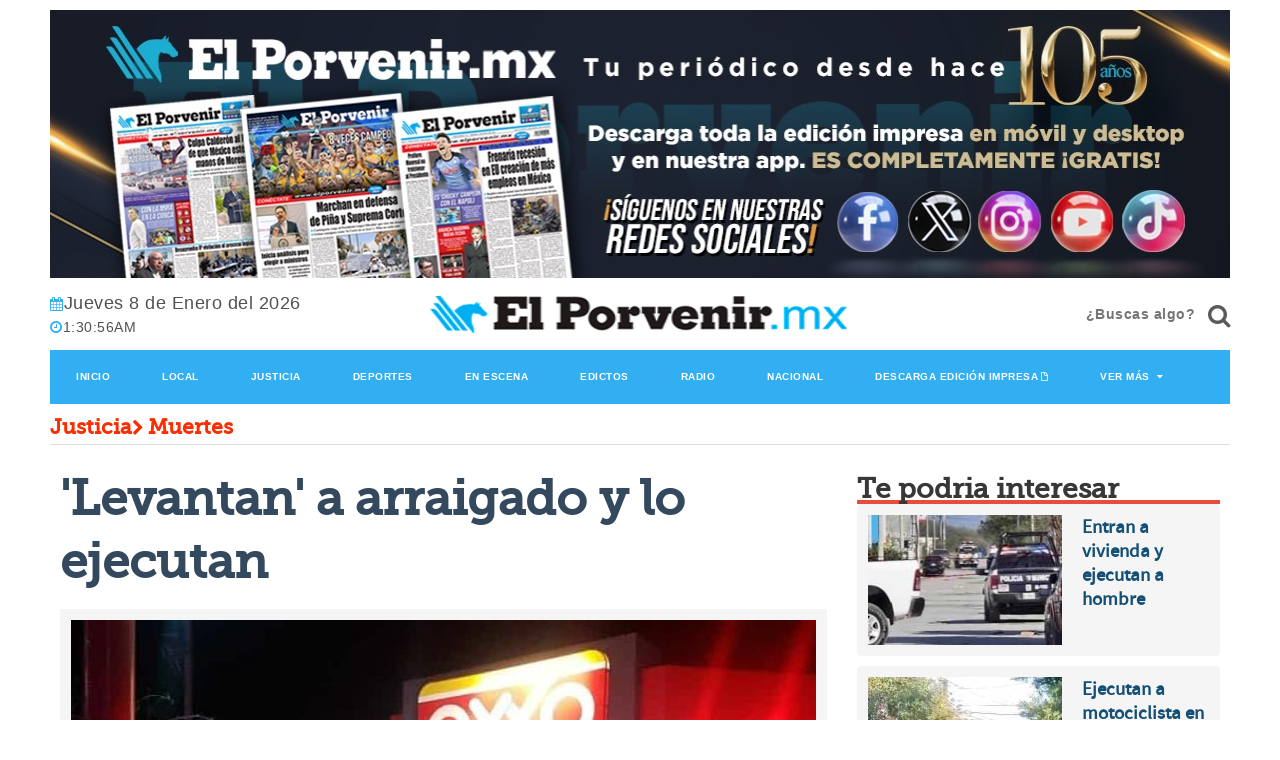

--- FILE ---
content_type: text/html; charset=utf-8
request_url: https://www.google.com/recaptcha/api2/aframe
body_size: 267
content:
<!DOCTYPE HTML><html><head><meta http-equiv="content-type" content="text/html; charset=UTF-8"></head><body><script nonce="79dUw0riUqFn-kLaqiqX5Q">/** Anti-fraud and anti-abuse applications only. See google.com/recaptcha */ try{var clients={'sodar':'https://pagead2.googlesyndication.com/pagead/sodar?'};window.addEventListener("message",function(a){try{if(a.source===window.parent){var b=JSON.parse(a.data);var c=clients[b['id']];if(c){var d=document.createElement('img');d.src=c+b['params']+'&rc='+(localStorage.getItem("rc::a")?sessionStorage.getItem("rc::b"):"");window.document.body.appendChild(d);sessionStorage.setItem("rc::e",parseInt(sessionStorage.getItem("rc::e")||0)+1);localStorage.setItem("rc::h",'1767835854971');}}}catch(b){}});window.parent.postMessage("_grecaptcha_ready", "*");}catch(b){}</script></body></html>

--- FILE ---
content_type: text/css
request_url: https://blob.elporvenir.mx/css/op/groundwork.min.css?p=2
body_size: 36082
content:
*, :after, :before {-moz-box-sizing: border-box;box-sizing: border-box;}body, html {-webkit-text-size-adjust: none;}a, address, article, aside, audio, b, big, blockquote, body, button, canvas, caption, center, cite, code, dd, del, details, div, dl, dt, em, embed, fieldset, footer, form, h1, h2, h3, h4, h5, h6, header, hr, html, i, iframe, img, input, label, legend, li, main, menu, nav, navseccion, object, ol, p, pre, q, section, small, span, strike, strong, sub, sup, table, tbody, td, textarea, tfoot, th, thead, time, tr, u, ul, video {margin: 0;padding: 0;border: 0;font-family: inherit;vertical-align: baseline;}article, aside, details, footer, header, menu, nav, navseccion, section {display: block;}table {border-collapse: collapse;border-spacing: 0;}script {display: none !important;}body, html {width: 100% !important;min-height: 100%;background: #fff;}html {width: 100%;height: 100%;}hr {border: 0;border-bottom: 1px solid #ddd;margin: 3px auto;clear: both;}a img, img {max-width: 100%;border: 0;}.clear, .clearfix, .nav ul, .navseccion ul, .tabs > div, [role~="tabpanel"], ol.button-group:after, ul.button-group:after {clear: both;}.clear:after, .clearfix:after, .nav ul:after, .navseccion ul:after, .tabs > div:after, [role~="tabpanel"]:after, ol.button-group:after, ul.button-group:after {content: " ";display: block;height: 0;font-size: 0;clear: both;visibility: hidden;}.box, .padded, .tabs > div, [role~="tabpanel"] {padding: 10px;}.half-padded {padding: 5px;}.double-padded {padding: 20px;}.triple-padded {padding: 30px;}.pad-top {padding-top: 10px;}.half-pad-top {padding-top: 5px;}.double-pad-top {padding-top: 20px;}.triple-pad-top {padding-top: 30px;}.pad-right {padding-right: 10px;}.half-pad-right {padding-right: 5px;}.double-pad-right {padding-right: 20px;}.triple-pad-right {padding-right: 30px;}.pad-bottom {padding-bottom: 10px;}.half-pad-bottom {padding-bottom: 5px;}.double-pad-bottom {padding-bottom: 20px;}.triple-pad-bottom {padding-bottom: 30px;}.pad-left {padding-left: 10px;}.half-pad-left {padding-left: 5px;}.double-pad-left {padding-left: 20px;}.triple-pad-left {padding-left: 30px;}.gapped {margin: 10px;}.half-gapped {margin: 5px;}.double-gapped {margin: 20px;}.triple-gapped {margin: 30px;}.gap-top {margin-top: 10px;}.half-gap-top {margin-top: 5px;}.double-gap-top {margin-top: 20px;}.triple-gap-top {margin-top: 30px;}.gap-right {margin-right: 10px;}.half-gap-right {margin-right: 5px;}.double-gap-right {margin-right: 20px;}.triple-gap-right {margin-right: 30px;}.gap-bottom {margin-bottom: 10px;}.half-gap-bottom {margin-bottom: 5px;}.double-gap-bottom {margin-bottom: 20px;}.triple-gap-bottom {margin-bottom: 30px;}.dropdown .button:after, .dropdown > a:after, .dropdown > button:after, .gap-left {margin-left: 10px;}.half-gap-left {margin-left: 5px;}.double-gap-left {margin-left: 20px;}.triple-gap-left {margin-left: 30px;}.offset {margin: -10px;}.half-offset {margin: -5px;}.double-offset {margin: -20px;}.triple-offset {margin: -30px;}.offset-top {margin-top: -10px;}.half-offset-top {margin-top: -5px;}.double-offset-top {margin-top: -20px;}.triple-offset-top {margin-top: -30px;}.offset-right {margin-right: -10px;}.half-offset-right {margin-right: -5px;}.double-offset-right {margin-right: -20px;}.triple-offset-right {margin-right: -30px;}.offset-bottom {margin-bottom: -10px;}.half-offset-bottom {margin-bottom: -5px;}.double-offset-bottom {margin-bottom: -20px;}.triple-offset-bottom {margin-bottom: -30px;}.offset-left {margin-left: -10px;}.half-offset-left {margin-left: -5px;}.double-offset-left {margin-left: -20px;}.triple-offset-left {margin-left: -30px;}.fixed, .stick {position: fixed;}.fixed.top, .stick.top {position: fixed;top: 0;}.fixed.right, .stick.right {position: fixed;right: 0;}.fixed.bottom, .stick.bottom {position: fixed;bottom: 0;}.fixed.left, .stick.left {position: fixed;left: 0;}.fixed.middle, .stick.middle {position: fixed;top: 50%;}.fixed.center, .stick.center {position: fixed;left: 50%;}.absolute, .tabs:not(.accordion).vertical > ul {position: absolute;}.absolute.top, .tabs:not(.accordion).vertical > ul {position: absolute;top: 0;}.absolute.right {position: absolute;right: 0;}.absolute.bottom, .tabs:not(.accordion).vertical > ul {position: absolute;bottom: 0;}.absolute.left, .tabs:not(.accordion).vertical > ul {position: absolute;left: 0;}.absolute.middle {position: absolute;top: 50%;}.absolute.center {position: absolute;left: 50%;}.box, .message, .nav, .nav li, .navseccion, .navseccion li, .relative, .tabs:not(.accordion), [role~="alert"], [role~="navigation"], [role~="status"], blockquote, sub, sup {position: relative;}.static {position: static;}.inline {display: inline;}.button, .dropdown, .dropdown .button:after, .dropdown > a:after, .dropdown > button:after, .inline-block, .nav a, .nav a:visited, .nav button, .navseccion a, .navseccion a:visited, .navseccion button, .tabs > ul li, [role~="button"], [role~="tab"], a.button, a.button:visited, a:after, a:before, button, code, input[type="button"], input[type="checkbox"], input[type="radio"], input[type="reset"], input[type="submit"] {display: inline-block;width: auto;}.block, .button.block, .dropdown ul li, .dropdown ul li a, .dropdown ul li button, .dropdown.active ul, .dropdown.on ul, .dropdown[aria-pressed="true"] ul, .dropdown[aria-selected="true"] ul, .nav li, .navseccion li, .tabs.accordion > ul li, .tabs.vertical > ul li, [role~="button"].block, a.button.block, a.button.block:visited, button.block, input[type="button"].block, input[type="reset"].block, input[type="submit"].block, ol.button-group li, ol.button-group li a, ol.button-group li a.block, ol.button-group li button, ol.button-group li button.block, ol.button-group:after, ul.button-group li, ul.button-group li a, ul.button-group li a.block, ul.button-group li button, ul.button-group li button.block, ul.button-group:after {display: block;}.hidden {display: none !important;}.small, small, sub, sup {font-size: 0.8em;}.medium {font-size: 1em;}.large, big {font-size: 1.5em;}.tituloModulos {font-size: 2em;margin-bottom: -5px;font-weight: 800;text-align: left;}em, q {font-style: italic;}, b, blockquote, q, strong {font-weight: 900;}.nav a, .nav a:visited, .nav button, .navseccion a, .navseccion a:visited, .navseccion button {font-weight: 600;}.navTop a, .navTop a:visited, .navTop button, .navseccion a, .navseccion a:visited, .navseccion button {font-weight: 100;}.nav ul, .navseccion ul, .tabs > ul, .unstyled, .zero, [role~="tablist"], body, html, input[type="checkbox"], input[type="radio"], ol.button-group, ol.list, ol.unstyled, ul.button-group, ul.checklist, ul.list, ul.unstyled {margin: 0;padding: 0;}.nav button.hamburger, .nav li[role="menu"] > a:after, .nav li[role="menu"] > button:after .navseccion button.hamburger, .navseccion li[role="menu"] > a:after, .navseccion li[role="menu"] > button:after, .pull-right {float: right;}.nav li, .pull-left, navseccion li {float: left;}.nav.vertical li, .navseccion.vertical li, .pull-none {float: none;}.no-border {border: 0;}.bordered {border: 1px solid #ddd;}.border-top {border-top: 1px solid #ddd;}.border-right {border-right: 1px solid #ddd;}.border-bottom {border-bottom: 1px solid #ddd;}.border-bottom-head {border-bottom: 4px solid;margin-top: -10px;}.border-01 {border-bottom: #f3470f;}.border-left {border-left: 1px solid #ddd;}.align-top {display: table-cell;vertical-align: top;}.align-right {text-align: right;}.align-bottom {display: table-cell;vertical-align: bottom;}.align-left, .nav li ul a, .nav li ul button, .navseccion li ul a, .navseccion li ul button {text-align: left;}.align-center, .nav a, .nav a:visited, .nav button, .navseccion a, .navseccion a:visited, .navseccion button {text-align: center;}.justify {text-align: justify;}.nav ul, .navseccion ul, .tabs > ul, .unstyled, [role~="tablist"], ol.button-group, ol.list, ol.unstyled, ul.button-group, ul.checklist, ul.list, ul.unstyled {list-style: none;}.js .responsive:not(table), .truncate {overflow: hidden;white-space: nowrap;text-overflow: ellipsis;}.center {display: block;margin: 0 auto;}.square {-o-border-radius: 0;border-radius: 0;}.round {-o-border-radius: 9999em;border-radius: 9999em;}.rotate-90 {display: inline-block;width: auto;-webkit-transform: rotate(90deg);transform: rotate(90deg);}.rotate-90-ctr {display: inline-block;width: auto;-webkit-transform: rotate(-90deg);transform: rotate(-90deg);}.rotate-180 {display: inline-block;width: auto;-webkit-transform: rotate(180deg);transform: rotate(180deg);}.rotate-180-ctr {display: inline-block;width: auto;-webkit-transform: rotate(-180deg);transform: rotate(-180deg);}.rotate-270 {display: inline-block;width: auto;-webkit-transform: rotate(270deg);transform: rotate(270deg);}.rotate-270-ctr {display: inline-block;width: auto;-webkit-transform: rotate(-270deg);transform: rotate(-270deg);}.rotate-360 {display: inline-block;width: auto;-webkit-transform: rotate(360deg);transform: rotate(360deg);}.rotate-360-ctr {display: inline-block;width: auto;-webkit-transform: rotate(-360deg);transform: rotate(-360deg);}.transition {-webkit-transition: all 1s;transition: all 1s;}.no-transition {-webkit-transition: none !important;transition: none !important;}.container {max-width: 1200px;margin: 0 auto;}.row {clear: both;width: 100%;}.row:after {content: " ";display: block;height: 0;font-size: 0;clear: both;visibility: hidden;}.column, .eighth, .eighth.eight, .eighth.five, .eighth.four, .eighth.one, .eighth.seven, .eighth.six, .eighth.three, .eighth.two, .eighths, .eighths.eight, .eighths.five, .eighths.four, .eighths.one, .eighths.seven, .eighths.six, .eighths.three, .eighths.two, .eleventh, .eleventh.eight, .eleventh.eleven, .eleventh.five, .eleventh.four, .eleventh.nine, .eleventh.one, .eleventh.seven, .eleventh.six, .eleventh.ten, .eleventh.three, .eleventh.two, .elevenths, .elevenths.eight, .elevenths.eleven, .elevenths.five, .elevenths.four, .elevenths.nine, .elevenths.one, .elevenths.seven, .elevenths.six, .elevenths.ten, .elevenths.three, .elevenths.two, .fifth, .fifth.five, .fifth.four, .fifth.one, .fifth.three, .fifth.two, .fifths, .fifths.five, .fifths.four, .fifths.one, .fifths.three, .fifths.two, .fourth, .fourth.four, .fourth.one, .fourth.three, .fourth.two, .fourths, .fourths.four, .fourths.one, .fourths.three, .fourths.two, .half, .half.one, .half.two, .halves, .halves.one, .halves.two, .ninth, .ninth.eight, .ninth.five, .ninth.four, .ninth.nine, .ninth.one, .ninth.seven, .ninth.six, .ninth.three, .ninth.two, .ninths, .ninths.eight, .ninths.five, .ninths.four, .ninths.nine, .ninths.one, .ninths.seven, .ninths.six, .ninths.three, .ninths.two, .seventh, .seventh.five, .seventh.four, .seventh.one, .seventh.seven, .seventh.six, .seventh.three, .seventh.two, .sevenths, .sevenths.five, .sevenths.four, .sevenths.one, .sevenths.seven, .sevenths.six, .sevenths.three, .sevenths.two, .sixth, .sixth.five, .sixth.four, .sixth.one, .sixth.six, .sixth.three, .sixth.two, .sixths, .sixths.five, .sixths.four, .sixths.one, .sixths.six, .sixths.three, .sixths.two, .tenth, .tenth.eight, .tenth.five, .tenth.four, .tenth.nine, .tenth.one, .tenth.seven, .tenth.six, .tenth.ten, .tenth.three, .tenth.two, .tenths, .tenths.eight, .tenths.five, .tenths.four, .tenths.nine, .tenths.one, .tenths.seven, .tenths.six, .tenths.ten, .tenths.three, .tenths.two, .third, .third.one, .third.three, .third.two, .thirds, .thirds.one, .thirds.three, .thirds.two, .twelfth, .twelfth.eight, .twelfth.eleven, .twelfth.five, .twelfth.four, .twelfth.nine, .twelfth.one, .twelfth.seven, .twelfth.six, .twelfth.ten, .twelfth.three, .twelfth.twelve, .twelfth.two, .twelfths, .twelfths.eight, .twelfths.eleven, .twelfths.five, .twelfths.four, .twelfths.nine, .twelfths.one, .twelfths.seven, .twelfths.six, .twelfths.ten, .twelfths.three, .twelfths.twelve, .twelfths.two, .whole, .whole.one, .wholes, .wholes.one {float: left;position: relative;min-height: 1px;}.centered {float: none !important;margin-left: auto !important;margin-right: auto !important;}.whole, .wholes {width: 100%;}.whole.one, .wholes.one {width: 100%;}.half, .halves {width: 50%;}.half.one, .halves.one {width: 50%;}.half.two, .halves.two {width: 100%;}.half.right-one, .halves.right-one {left: 50%;}.half.left-one, .halves.left-one {right: 50%;}.half.skip-one, .halves.skip-one {margin-left: 50%;}.third, .thirds {width: 33.33333%;}.third.one, .thirds.one {width: 33.33333%;}.third.two, .thirds.two {width: 66.66667%;}.third.three, .thirds.three {width: 100%;}.third.right-one, .thirds.right-one {left: 33.33333%;}.third.left-one, .thirds.left-one {right: 33.33333%;}.third.skip-one, .thirds.skip-one {margin-left: 33.33333%;}.third.right-two, .thirds.right-two {left: 66.66667%;}.third.left-two, .thirds.left-two {right: 66.66667%;}.third.skip-two, .thirds.skip-two {margin-left: 66.66667%;}.fourth, .fourths {width: 25%;}.fourth.one, .fourths.one {width: 25%;}.fourth.two, .fourths.two {width: 50%;}.fourth.three, .fourths.three {width: 75%;}.fourth.four, .fourths.four {width: 100%;}.fourth.right-one, .fourths.right-one {left: 25%;}.fourth.left-one, .fourths.left-one {right: 25%;}.fourth.skip-one, .fourths.skip-one {margin-left: 25%;}.fourth.right-two, .fourths.right-two {left: 50%;}.fourth.left-two, .fourths.left-two {right: 50%;}.fourth.skip-two, .fourths.skip-two {margin-left: 50%;}.fourth.right-three, .fourths.right-three {left: 75%;}.fourth.left-three, .fourths.left-three {right: 75%;}.fourth.skip-three, .fourths.skip-three {margin-left: 75%;}.fifth, .fifths {width: 20%;}.fifth.one, .fifths.one {width: 20%;}.fifth.two, .fifths.two {width: 40%;}.fifth.three, .fifths.three {width: 60%;}.fifth.four, .fifths.four {width: 80%;}.fifth.five, .fifths.five {width: 100%;}.fifth.right-one, .fifths.right-one {left: 20%;}.fifth.left-one, .fifths.left-one {right: 20%;}.fifth.skip-one, .fifths.skip-one {margin-left: 20%;}.fifth.right-two, .fifths.right-two {left: 40%;}.fifth.left-two, .fifths.left-two {right: 40%;}.fifth.skip-two, .fifths.skip-two {margin-left: 40%;}.fifth.right-three, .fifths.right-three {left: 60%;}.fifth.left-three, .fifths.left-three {right: 60%;}.fifth.skip-three, .fifths.skip-three {margin-left: 60%;}.fifth.right-four, .fifths.right-four {left: 80%;}.fifth.left-four, .fifths.left-four {right: 80%;}.fifth.skip-four, .fifths.skip-four {margin-left: 80%;}.sixth, .sixths {width: 16.66667%;}.sixth.one, .sixths.one {width: 16.66667%;}.sixth.two, .sixths.two {width: 33.33333%;}.sixth.three, .sixths.three {width: 50%;}.sixth.four, .sixths.four {width: 66.66667%;}.sixth.five, .sixths.five {width: 83.33333%;}.sixth.six, .sixths.six {width: 100%;}.sixth.right-one, .sixths.right-one {left: 16.66667%;}.sixth.left-one, .sixths.left-one {right: 16.66667%;}.sixth.skip-one, .sixths.skip-one {margin-left: 16.66667%;}.sixth.right-two, .sixths.right-two {left: 33.33333%;}.sixth.left-two, .sixths.left-two {right: 33.33333%;}.sixth.skip-two, .sixths.skip-two {margin-left: 33.33333%;}.sixth.right-three, .sixths.right-three {left: 50%;}.sixth.left-three, .sixths.left-three {right: 50%;}.sixth.skip-three, .sixths.skip-three {margin-left: 50%;}.sixth.right-four, .sixths.right-four {left: 66.66667%;}.sixth.left-four, .sixths.left-four {right: 66.66667%;}.sixth.skip-four, .sixths.skip-four {margin-left: 66.66667%;}.sixth.right-five, .sixths.right-five {left: 83.33333%;}.sixth.left-five, .sixths.left-five {right: 83.33333%;}.sixth.skip-five, .sixths.skip-five {margin-left: 83.33333%;}.seventh, .sevenths {width: 14.28571%;}.seventh.one, .sevenths.one {width: 14.28571%;}.seventh.two, .sevenths.two {width: 28.57143%;}.seventh.three, .sevenths.three {width: 42.85714%;}.seventh.four, .sevenths.four {width: 57.14286%;}.seventh.five, .sevenths.five {width: 71.42857%;}.seventh.six, .sevenths.six {width: 85.71429%;}.seventh.seven, .sevenths.seven {width: 100%;}.seventh.right-one, .sevenths.right-one {left: 14.28571%;}.seventh.left-one, .sevenths.left-one {right: 14.28571%;}.seventh.skip-one, .sevenths.skip-one {margin-left: 14.28571%;}.seventh.right-two, .sevenths.right-two {left: 28.57143%;}.seventh.left-two, .sevenths.left-two {right: 28.57143%;}.seventh.skip-two, .sevenths.skip-two {margin-left: 28.57143%;}.seventh.right-three, .sevenths.right-three {left: 42.85714%;}.seventh.left-three, .sevenths.left-three {right: 42.85714%;}.seventh.skip-three, .sevenths.skip-three {margin-left: 42.85714%;}.seventh.right-four, .sevenths.right-four {left: 57.14286%;}.seventh.left-four, .sevenths.left-four {right: 57.14286%;}.seventh.skip-four, .sevenths.skip-four {margin-left: 57.14286%;}.seventh.right-five, .sevenths.right-five {left: 71.42857%;}.seventh.left-five, .sevenths.left-five {right: 71.42857%;}.seventh.skip-five, .sevenths.skip-five {margin-left: 71.42857%;}.seventh.right-six, .sevenths.right-six {left: 85.71429%;}.seventh.left-six, .sevenths.left-six {right: 85.71429%;}.seventh.skip-six, .sevenths.skip-six {margin-left: 85.71429%;}.eighth, .eighths {width: 12.5%;}.eighth.one, .eighths.one {width: 12.5%;}.eighth.two, .eighths.two {width: 25%;}.eighth.three, .eighths.three {width: 37.5%;}.eighth.four, .eighths.four {width: 50%;}.eighth.five, .eighths.five {width: 62.5%;}.eighth.six, .eighths.six {width: 75%;}.eighth.seven, .eighths.seven {width: 87.5%;}.eighth.eight, .eighths.eight {width: 100%;}.eighth.right-one, .eighths.right-one {left: 12.5%;}.eighth.left-one, .eighths.left-one {right: 12.5%;}.eighth.skip-one, .eighths.skip-one {margin-left: 12.5%;}.eighth.right-two, .eighths.right-two {left: 25%;}.eighth.left-two, .eighths.left-two {right: 25%;}.eighth.skip-two, .eighths.skip-two {margin-left: 25%;}.eighth.right-three, .eighths.right-three {left: 37.5%;}.eighth.left-three, .eighths.left-three {right: 37.5%;}.eighth.skip-three, .eighths.skip-three {margin-left: 37.5%;}.eighth.right-four, .eighths.right-four {left: 50%;}.eighth.left-four, .eighths.left-four {right: 50%;}.eighth.skip-four, .eighths.skip-four {margin-left: 50%;}.eighth.right-five, .eighths.right-five {left: 62.5%;}.eighth.left-five, .eighths.left-five {right: 62.5%;}.eighth.skip-five, .eighths.skip-five {margin-left: 62.5%;}.eighth.right-six, .eighths.right-six {left: 75%;}.eighth.left-six, .eighths.left-six {right: 75%;}.eighth.skip-six, .eighths.skip-six {margin-left: 75%;}.eighth.right-seven, .eighths.right-seven {left: 87.5%;}.eighth.left-seven, .eighths.left-seven {right: 87.5%;}.eighth.skip-seven, .eighths.skip-seven {margin-left: 87.5%;}.ninth, .ninths {width: 11.11111%;}.ninth.one, .ninths.one {width: 11.11111%;}.ninth.two, .ninths.two {width: 22.22222%;}.ninth.three, .ninths.three {width: 33.33333%;}.ninth.four, .ninths.four {width: 44.44444%;}.ninth.five, .ninths.five {width: 55.55556%;}.ninth.six, .ninths.six {width: 66.66667%;}.ninth.seven, .ninths.seven {width: 77.77778%;}.ninth.eight, .ninths.eight {width: 88.88889%;}.ninth.nine, .ninths.nine {width: 100%;}.ninth.right-one, .ninths.right-one {left: 11.11111%;}.ninth.left-one, .ninths.left-one {right: 11.11111%;}.ninth.skip-one, .ninths.skip-one {margin-left: 11.11111%;}.ninth.right-two, .ninths.right-two {left: 22.22222%;}.ninth.left-two, .ninths.left-two {right: 22.22222%;}.ninth.skip-two, .ninths.skip-two {margin-left: 22.22222%;}.ninth.right-three, .ninths.right-three {left: 33.33333%;}.ninth.left-three, .ninths.left-three {right: 33.33333%;}.ninth.skip-three, .ninths.skip-three {margin-left: 33.33333%;}.ninth.right-four, .ninths.right-four {left: 44.44444%;}.ninth.left-four, .ninths.left-four {right: 44.44444%;}.ninth.skip-four, .ninths.skip-four {margin-left: 44.44444%;}.ninth.right-five, .ninths.right-five {left: 55.55556%;}.ninth.left-five, .ninths.left-five {right: 55.55556%;}.ninth.skip-five, .ninths.skip-five {margin-left: 55.55556%;}.ninth.right-six, .ninths.right-six {left: 66.66667%;}.ninth.left-six, .ninths.left-six {right: 66.66667%;}.ninth.skip-six, .ninths.skip-six {margin-left: 66.66667%;}.ninth.right-seven, .ninths.right-seven {left: 77.77778%;}.ninth.left-seven, .ninths.left-seven {right: 77.77778%;}.ninth.skip-seven, .ninths.skip-seven {margin-left: 77.77778%;}.ninth.right-eight, .ninths.right-eight {left: 88.88889%;}.ninth.left-eight, .ninths.left-eight {right: 88.88889%;}.ninth.skip-eight, .ninths.skip-eight {margin-left: 88.88889%;}.tenth, .tenths {width: 10%;}.tenth.one, .tenths.one {width: 10%;}.tenth.two, .tenths.two {width: 20%;}.tenth.three, .tenths.three {width: 30%;}.tenth.four, .tenths.four {width: 40%;}.tenth.five, .tenths.five {width: 50%;}.tenth.six, .tenths.six {width: 60%;}.tenth.seven, .tenths.seven {width: 70%;}.tenth.eight, .tenths.eight {width: 80%;}.tenth.nine, .tenths.nine {width: 90%;}.tenth.ten, .tenths.ten {width: 100%;}.tenth.right-one, .tenths.right-one {left: 10%;}.tenth.left-one, .tenths.left-one {right: 10%;}.tenth.skip-one, .tenths.skip-one {margin-left: 10%;}.tenth.right-two, .tenths.right-two {left: 20%;}.tenth.left-two, .tenths.left-two {right: 20%;}.tenth.skip-two, .tenths.skip-two {margin-left: 20%;}.tenth.right-three, .tenths.right-three {left: 30%;}.tenth.left-three, .tenths.left-three {right: 30%;}.tenth.skip-three, .tenths.skip-three {margin-left: 30%;}.tenth.right-four, .tenths.right-four {left: 40%;}.tenth.left-four, .tenths.left-four {right: 40%;}.tenth.skip-four, .tenths.skip-four {margin-left: 40%;}.tenth.right-five, .tenths.right-five {left: 50%;}.tenth.left-five, .tenths.left-five {right: 50%;}.tenth.skip-five, .tenths.skip-five {margin-left: 50%;}.tenth.right-six, .tenths.right-six {left: 60%;}.tenth.left-six, .tenths.left-six {right: 60%;}.tenth.skip-six, .tenths.skip-six {margin-left: 60%;}.tenth.right-seven, .tenths.right-seven {left: 70%;}.tenth.left-seven, .tenths.left-seven {right: 70%;}.tenth.skip-seven, .tenths.skip-seven {margin-left: 70%;}.tenth.right-eight, .tenths.right-eight {left: 80%;}.tenth.left-eight, .tenths.left-eight {right: 80%;}.tenth.skip-eight, .tenths.skip-eight {margin-left: 80%;}.tenth.right-nine, .tenths.right-nine {left: 90%;}.tenth.left-nine, .tenths.left-nine {right: 90%;}.tenth.skip-nine, .tenths.skip-nine {margin-left: 90%;}.eleventh, .elevenths {width: 9.09091%;}.eleventh.one, .elevenths.one {width: 9.09091%;}.eleventh.two, .elevenths.two {width: 18.18182%;}.eleventh.three, .elevenths.three {width: 27.27273%;}.eleventh.four, .elevenths.four {width: 36.36364%;}.eleventh.five, .elevenths.five {width: 45.45455%;}.eleventh.six, .elevenths.six {width: 54.54545%;}.eleventh.seven, .elevenths.seven {width: 63.63636%;}.eleventh.eight, .elevenths.eight {width: 72.72727%;}.eleventh.nine, .elevenths.nine {width: 81.81818%;}.eleventh.ten, .elevenths.ten {width: 90.90909%;}.eleventh.eleven, .elevenths.eleven {width: 100%;}.eleventh.right-one, .elevenths.right-one {left: 9.09091%;}.eleventh.left-one, .elevenths.left-one {right: 9.09091%;}.eleventh.skip-one, .elevenths.skip-one {margin-left: 9.09091%;}.eleventh.right-two, .elevenths.right-two {left: 18.18182%;}.eleventh.left-two, .elevenths.left-two {right: 18.18182%;}.eleventh.skip-two, .elevenths.skip-two {margin-left: 18.18182%;}.eleventh.right-three, .elevenths.right-three {left: 27.27273%;}.eleventh.left-three, .elevenths.left-three {right: 27.27273%;}.eleventh.skip-three, .elevenths.skip-three {margin-left: 27.27273%;}.eleventh.right-four, .elevenths.right-four {left: 36.36364%;}.eleventh.left-four, .elevenths.left-four {right: 36.36364%;}.eleventh.skip-four, .elevenths.skip-four {margin-left: 36.36364%;}.eleventh.right-five, .elevenths.right-five {left: 45.45455%;}.eleventh.left-five, .elevenths.left-five {right: 45.45455%;}.eleventh.skip-five, .elevenths.skip-five {margin-left: 45.45455%;}.eleventh.right-six, .elevenths.right-six {left: 54.54545%;}.eleventh.left-six, .elevenths.left-six {right: 54.54545%;}.eleventh.skip-six, .elevenths.skip-six {margin-left: 54.54545%;}.eleventh.right-seven, .elevenths.right-seven {left: 63.63636%;}.eleventh.left-seven, .elevenths.left-seven {right: 63.63636%;}.eleventh.skip-seven, .elevenths.skip-seven {margin-left: 63.63636%;}.eleventh.right-eight, .elevenths.right-eight {left: 72.72727%;}.eleventh.left-eight, .elevenths.left-eight {right: 72.72727%;}.eleventh.skip-eight, .elevenths.skip-eight {margin-left: 72.72727%;}.eleventh.right-nine, .elevenths.right-nine {left: 81.81818%;}.eleventh.left-nine, .elevenths.left-nine {right: 81.81818%;}.eleventh.skip-nine, .elevenths.skip-nine {margin-left: 81.81818%;}.eleventh.right-ten, .elevenths.right-ten {left: 90.90909%;}.eleventh.left-ten, .elevenths.left-ten {right: 90.90909%;}.eleventh.skip-ten, .elevenths.skip-ten {margin-left: 90.90909%;}.twelfth, .twelfths {width: 8.33333%;}.twelfth.one, .twelfths.one {width: 8.33333%;}.twelfth.two, .twelfths.two {width: 16.66667%;}.twelfth.three, .twelfths.three {width: 25%;}.twelfth.four, .twelfths.four {width: 33.33333%;}.twelfth.five, .twelfths.five {width: 41.66667%;}.twelfth.six, .twelfths.six {width: 50%;}.twelfth.seven, .twelfths.seven {width: 58.33333%;}.twelfth.eight, .twelfths.eight {width: 66.66667%;}.twelfth.nine, .twelfths.nine {width: 75%;}.twelfth.ten, .twelfths.ten {width: 83.33333%;}.twelfth.eleven, .twelfths.eleven {width: 91.66667%;}.twelfth.twelve, .twelfths.twelve {width: 100%;}.twelfth.right-one, .twelfths.right-one {left: 8.33333%;}.twelfth.left-one, .twelfths.left-one {right: 8.33333%;}.twelfth.skip-one, .twelfths.skip-one {margin-left: 8.33333%;}.twelfth.right-two, .twelfths.right-two {left: 16.66667%;}.twelfth.left-two, .twelfths.left-two {right: 16.66667%;}.twelfth.skip-two, .twelfths.skip-two {margin-left: 16.66667%;}.twelfth.right-three, .twelfths.right-three {left: 25%;}.twelfth.left-three, .twelfths.left-three {right: 25%;}.twelfth.skip-three, .twelfths.skip-three {margin-left: 25%;}.twelfth.right-four, .twelfths.right-four {left: 33.33333%;}.twelfth.left-four, .twelfths.left-four {right: 33.33333%;}.twelfth.skip-four, .twelfths.skip-four {margin-left: 33.33333%;}.twelfth.right-five, .twelfths.right-five {left: 41.66667%;}.twelfth.left-five, .twelfths.left-five {right: 41.66667%;}.twelfth.skip-five, .twelfths.skip-five {margin-left: 41.66667%;}.twelfth.right-six, .twelfths.right-six {left: 50%;}.twelfth.left-six, .twelfths.left-six {right: 50%;}.twelfth.skip-six, .twelfths.skip-six {margin-left: 50%;}.twelfth.right-seven, .twelfths.right-seven {left: 58.33333%;}.twelfth.left-seven, .twelfths.left-seven {right: 58.33333%;}.twelfth.skip-seven, .twelfths.skip-seven {margin-left: 58.33333%;}.twelfth.right-eight, .twelfths.right-eight {left: 66.66667%;}.twelfth.left-eight, .twelfths.left-eight {right: 66.66667%;}.twelfth.skip-eight, .twelfths.skip-eight {margin-left: 66.66667%;}.twelfth.right-nine, .twelfths.right-nine {left: 75%;}.twelfth.left-nine, .twelfths.left-nine {right: 75%;}.twelfth.skip-nine, .twelfths.skip-nine {margin-left: 75%;}.twelfth.right-ten, .twelfths.right-ten {left: 83.33333%;}.twelfth.left-ten, .twelfths.left-ten {right: 83.33333%;}.twelfth.skip-ten, .twelfths.skip-ten {margin-left: 83.33333%;}.twelfth.right-eleven, .twelfths.right-eleven {left: 91.66667%;}.twelfth.left-eleven, .twelfths.left-eleven {right: 91.66667%;}.twelfth.skip-eleven, .twelfths.skip-eleven {margin-left: 91.66667%;}.one-up, .one-up-desktop {width: 100% !important;clear: none !important;float: left !important;left: 0 !important;right: 0 !important;}.two-up, .two-up-desktop {width: 50% !important;clear: none !important;float: left !important;left: 0 !important;right: 0 !important;}.three-up, .three-up-desktop {width: 33.33333% !important;clear: none !important;float: left !important;left: 0 !important;right: 0 !important;}.four-up, .four-up-desktop {width: 25% !important;clear: none !important;float: left !important;left: 0 !important;right: 0 !important;}.five-up, .five-up-desktop {width: 20% !important;clear: none !important;float: left !important;left: 0 !important;right: 0 !important;}.one-up-desktop:nth-child(1n + 1), .one-up:nth-child(1n + 1) {clear: both !important;}.two-up-desktop:nth-child(2n + 1), .two-up:nth-child(2n + 1) {clear: both !important;}.three-up-desktop:nth-child(3n + 1), .three-up:nth-child(3n + 1) {clear: both !important;}.four-up-desktop:nth-child(4n + 1), .four-up:nth-child(4n + 1) {clear: both !important;}.five-up-desktop:nth-child(5n + 1), .five-up:nth-child(5n + 1) {clear: both !important;}@media (min-width: 768px) and (max-width: 1024px) {.one-up-ipad {width: 100% !important;clear: none !important;float: left !important;left: 0 !important;right: 0 !important;}.two-up-ipad {width: 50% !important;clear: none !important;float: left !important;left: 0 !important;right: 0 !important;}.three-up-ipad {width: 33.33333% !important;clear: none !important;float: left !important;left: 0 !important;right: 0 !important;}.four-up-ipad {width: 25% !important;clear: none !important;float: left !important;left: 0 !important;right: 0 !important;}.five-up-ipad {width: 20% !important;clear: none !important;float: left !important;left: 0 !important;right: 0 !important;}}@media (min-width: 768px) and (max-width: 1024px) and (min-width: 768px) and (min-width: 481px) {.one-up-ipad:nth-child(1n + 1) {clear: both !important;}.two-up-ipad:nth-child(2n + 1) {clear: both !important;}.three-up-ipad:nth-child(3n + 1) {clear: both !important;}.four-up-ipad:nth-child(4n + 1) {clear: both !important;}.five-up-ipad:nth-child(5n + 1) {clear: both !important;}}@media (max-width: 767px) and (min-width: 481px) {.one-up-small-tablet {width: 100% !important;clear: none !important;float: left !important;left: 0 !important;right: 0 !important;}.two-up-small-tablet {width: 50% !important;clear: none !important;float: left !important;left: 0 !important;right: 0 !important;}.three-up-small-tablet {width: 33.33333% !important;clear: none !important;float: left !important;left: 0 !important;right: 0 !important;}.four-up-small-tablet {width: 25% !important;clear: none !important;float: left !important;left: 0 !important;right: 0 !important;}.five-up-small-tablet {width: 20% !important;clear: none !important;float: left !important;left: 0 !important;right: 0 !important;}}@media (max-width: 767px) and (min-width: 481px) {.one-up-small-tablet:nth-child(1n + 1) {clear: both !important;}.two-up-small-tablet:nth-child(2n + 1) {clear: both !important;}.three-up-small-tablet:nth-child(3n + 1) {clear: both !important;}.four-up-small-tablet:nth-child(4n + 1) {clear: both !important;}.five-up-small-tablet:nth-child(5n + 1) {clear: both !important;}}@media (max-width: 480px) {.one-up-mobile {width: 100% !important;clear: none !important;float: left !important;left: 0 !important;right: 0 !important;}.one-up-mobile:nth-child(2) {clear: both !important;}.two-up-mobile {width: 50% !important;clear: none !important;float: left !important;left: 0 !important;right: 0 !important;}.two-up-mobile:nth-child(3) {clear: both !important;}.three-up-mobile {width: 33.33333% !important;clear: none !important;float: left !important;left: 0 !important;right: 0 !important;}.three-up-mobile:nth-child(4) {clear: both !important;}.four-up-mobile {width: 25% !important;clear: none !important;float: left !important;left: 0 !important;right: 0 !important;}.four-up-mobile:nth-child(5) {clear: both !important;}.five-up-mobile {width: 20% !important;clear: none !important;float: left !important;left: 0 !important;right: 0 !important;}.five-up-mobile:nth-child(6) {clear: both !important;}}@media (max-width: 480px) {.one-up-mobile:nth-child(1n + 1) {clear: both !important;}.two-up-mobile:nth-child(2n + 1) {clear: both !important;}.three-up-mobile:nth-child(3n + 1) {clear: both !important;}.four-up-mobile:nth-child(4n + 1) {clear: both !important;}.five-up-mobile:nth-child(5n + 1) {clear: both !important;}}.flex-wrapper {display: -webkit-box;display: -webkit-flex;display: -ms-flexbox;display: flex;}.flex-box {width: percent(1);-webkit-box-flex: 1;-webkit-flex: 1;-ms-flex: 1;flex: 1;}.vertical-center {display: -webkit-box;display: -webkit-flex;display: -ms-flexbox;display: box;-webkit-box-orient: vertical;-webkit-box-direction: normal;-webkit-flex-direction: vertical;-ms-flex-direction: vertical;box-orient: vertical;-webkit-box-pack: center;-webkit-justify-content: center;-ms-flex-pack: center;box-pack: center;}@font-face {font-family: FontAwesome;src: url(https://elporvenir.blob.core.windows.net/fonts/fontawesome-webfont.eot?v=3.2.1);src: url(https://elporvenir.blob.core.windows.net/fonts/fontawesome-webfont.eot?#iefix&v=3.2.1) format("embedded-opentype"), url(https://elporvenir.blob.core.windows.net/fonts/fontawesome-webfont.woff?v=3.2.1) format("woff"), url(https://elporvenir.blob.core.windows.net/fonts/fontawesome-webfont.ttf?v=3.2.1) format("truetype"), url(https://elporvenir.blob.core.windows.net/fonts/fontawesome-webfont.svg#fontawesomeregular?v=3.2.1) format("svg");font-weight: 400;font-style: normal;font-display: swap;}[class*=" icon-"], [class^="icon-"] {font-family: FontAwesome;font-weight: 400;font-style: normal;text-decoration: inherit;-webkit-font-smoothing: antialiased;}[class*=" icon-"]:before, [class^="icon-"]:before {text-decoration: inherit;display: inline-block;speak: none;}.icon-large:before {vertical-align: -10%;font-size: 1.33333em;}a[class*=" icon-"], a[class^="icon-"] {display: inline;}[class*=" icon-"].icon-fixed-width, [class^="icon-"].icon-fixed-width {display: inline-block;width: 1.14286em;text-align: right;padding-right: 0.28571em;}[class*=" icon-"].icon-fixed-width.icon-large, [class^="icon-"].icon-fixed-width.icon-large {width: 1.42857em;}.icons-ul {margin-left: 2.14286em;list-style-type: none;}.icons-ul > li {position: relative;}.icons-ul .icon-li {position: absolute;left: -2.14286em;width: 2.14286em;text-align: center;line-height: inherit;}[class*=" icon-"].hide, [class^="icon-"].hide {display: none;}.icon-muted {color: #eee;}.icon-light {color: #fff;}.icon-dark {color: #333;}.icon-border {border: solid 1px #eee;padding: 0.2em 0.25em 0.15em;-o-border-radius: 3px;border-radius: 3px;}.icon-2x {font-size: 2em;}.icon-2x.icon-border {border-width: 2px;-o-border-radius: 4px;border-radius: 4px;}.icon-3x {font-size: 3em;}.icon-3x.icon-border {border-width: 3px;-o-border-radius: 5px;border-radius: 5px;}.icon-4x {font-size: 4em;}.icon-4x.icon-border {border-width: 4px;-o-border-radius: 6px;border-radius: 6px;}.icon-5x {font-size: 5em;}.icon-5x.icon-border {border-width: 5px;-o-border-radius: 7px;border-radius: 7px;}.pull-right {float: right;}.pull-left {float: left;}[class*=" icon-"].pull-left, [class^="icon-"].pull-left {margin-right: 0.3em;}[class*=" icon-"].pull-right, [class^="icon-"].pull-right {margin-left: 0.3em;}.icon-stack {position: relative;display: inline-block;width: 2em;height: 2em;line-height: 2em;vertical-align: -35%;}.icon-stack[class*=" icon-"], .icon-stack[class^="icon-"] {display: block;text-align: center;position: absolute;width: 100%;height: 100%;font-size: 1em;line-height: inherit;}.icon-stack .icon-stack-base {font-size: 2em;}.icon-spin {display: inline-block;-webkit-animation: spin 2s infinite linear;animation: spin 2s infinite linear;}a .icon-spin, a .icon-stack {display: inline-block;text-decoration: none;}@-webkit-keyframes spin {0% {-webkit-transform: rotate(0);transform: rotate(0);}100% {-webkit-transform: rotate(359deg);transform: rotate(359deg);}}@keyframes spin {0% {-webkit-transform: rotate(0);transform: rotate(0);}100% {-webkit-transform: rotate(359deg);transform: rotate(359deg);}}.icon-rotate-90:before {-webkit-transform: rotate(90deg);transform: rotate(90deg);}.icon-rotate-180:before {-webkit-transform: rotate(180deg);transform: rotate(180deg);}.icon-rotate-270:before {-webkit-transform: rotate(270deg);transform: rotate(270deg);}.icon-flip-horizontal:before {-webkit-transform: scale(-1, 1);transform: scale(-1, 1);}.icon-flip-vertical:before {-webkit-transform: scale(1, -1);transform: scale(1, -1);}a .icon-flip-horizontal:before, a .icon-flip-vertical:before, a .icon-rotate-180:before, a .icon-rotate-270:before, a .icon-rotate-90:before {display: inline-block;}.icon-glass:before {content: "\f000";}.icon-music:before {content: "\f001";}.icon-search:before {content: "\f002";}.icon-envelope-alt:before {content: "\f003";}.icon-heart:before {content: "\f004";}.icon-star:before {content: "\f005";}.icon-star-empty:before {content: "\f006";}.icon-user:before {content: "\f007";}.icon-film:before {content: "\f008";}.icon-th-large:before {content: "\f009";}.icon-th:before {content: "\f00a";}.icon-th-list:before {content: "\f00b";}.icon-ok:before {content: "\f00c";}.icon-remove:before {content: "\f00d";}.icon-zoom-in:before {content: "\f00e";}.icon-zoom-out:before {content: "\f010";}.icon-off:before, .icon-power-off:before {content: "\f011";}.icon-signal:before {content: "\f012";}.icon-cog:before, .icon-gear:before {content: "\f013";}.icon-trash:before {content: "\f014";}.icon-home:before {content: "\f015";}.icon-file-alt:before {content: "\f016";}.icon-time:before {content: "\f017";}.icon-road:before {content: "\f018";}.icon-download-alt:before {content: "\f019";}.icon-download:before {content: "\f01a";}.icon-upload:before {content: "\f01b";}.icon-inbox:before {content: "\f01c";}.icon-play-circle:before {content: "\f01d";}.icon-repeat:before, .icon-rotate-right:before {content: "\f01e";}.icon-refresh:before {content: "\f021";}.icon-list-alt:before {content: "\f022";}.icon-lock:before {content: "\f023";}.icon-flag:before {content: "\f024";}.icon-headphones:before {content: "\f025";}.icon-volume-off:before {content: "\f026";}.icon-volume-down:before {content: "\f027";}.icon-volume-up:before {content: "\f028";}.icon-qrcode:before {content: "\f029";}.icon-barcode:before {content: "\f02a";}.icon-tag:before {content: "\f02b";}.icon-tags:before {content: "\f02c";}.icon-book:before {content: "\f02d";}.icon-bookmark:before {content: "\f02e";}.icon-print:before {content: "\f02f";}.icon-camera:before {content: "\f030";}.icon-font:before {content: "\f031";}.icon-bold:before {content: "\f032";}.icon-italic:before {content: "\f033";}.icon-text-height:before {content: "\f034";}.icon-text-width:before {content: "\f035";}.icon-align-left:before {content: "\f036";}.icon-align-center:before {content: "\f037";}.icon-align-right:before {content: "\f038";}.icon-align-justify:before {content: "\f039";}.icon-list:before {content: "\f03a";}.icon-indent-left:before {content: "\f03b";}.icon-indent-right:before {content: "\f03c";}.icon-facetime-video:before {content: "\f03d";}.icon-picture:before {content: "\f03e";}.icon-pencil:before {content: "\f040";}.icon-map-marker:before {content: "\f041";}.icon-adjust:before {content: "\f042";}.icon-tint:before {content: "\f043";}.icon-edit:before {content: "\f044";}.icon-share:before {content: "\f045";}.icon-check:before {content: "\f046";}.icon-move:before {content: "\f047";}.icon-step-backward:before {content: "\f048";}.icon-fast-backward:before {content: "\f049";}.icon-backward:before {content: "\f04a";}.icon-play:before {content: "\f04b";}.icon-pause:before {content: "\f04c";}.icon-stop:before {content: "\f04d";}.icon-forward:before {content: "\f04e";}.icon-fast-forward:before {content: "\f050";}.icon-step-forward:before {content: "\f051";}.icon-eject:before {content: "\f052";}.icon-chevron-left:before {content: "\f053";}.icon-chevron-right:before {content: "\f054";}.icon-plus-sign:before {content: "\f055";}.icon-minus-sign:before {content: "\f056";}.icon-remove-sign:before {content: "\f057";}.icon-ok-sign:before {content: "\f058";}.icon-question-sign:before {content: "\f059";}.icon-info-sign:before {content: "\f05a";}.icon-screenshot:before {content: "\f05b";}.icon-remove-circle:before {content: "\f05c";}.icon-ok-circle:before {content: "\f05d";}.icon-ban-circle:before {content: "\f05e";}.icon-arrow-left:before {content: "\f060";}.icon-arrow-right:before {content: "\f061";}.icon-arrow-up:before {content: "\f062";}.icon-arrow-down:before {content: "\f063";}.icon-mail-forward:before, .icon-share-alt:before {content: "\f064";}.icon-resize-full:before {content: "\f065";}.icon-resize-small:before {content: "\f066";}.icon-plus:before {content: "\f067";}.icon-minus:before {content: "\f068";}.icon-asterisk:before {content: "\f069";}.icon-exclamation-sign:before {content: "\f06a";}.icon-gift:before {content: "\f06b";}.icon-leaf:before {content: "\f06c";}.icon-fire:before {content: "\f06d";}.icon-eye-open:before {content: "\f06e";}.icon-eye-close:before {content: "\f070";}.icon-warning-sign:before {content: "\f071";}.icon-plane:before {content: "\f072";}.icon-calendar:before {content: "\f073";}.icon-random:before {content: "\f074";}.icon-comment:before {content: "\f075";}.icon-magnet:before {content: "\f076";}.icon-chevron-up:before {content: "\f077";}.icon-chevron-down:before {content: "\f078";}.icon-retweet:before {content: "\f079";}.icon-shopping-cart:before {content: "\f07a";}.icon-folder-close:before {content: "\f07b";}.icon-folder-open:before {content: "\f07c";}.icon-resize-vertical:before {content: "\f07d";}.icon-resize-horizontal:before {content: "\f07e";}.icon-bar-chart:before {content: "\f080";}.icon-twitter-sign:before {content: "\f081";}.icon-facebook-sign:before {content: "\f082";}.icon-camera-retro:before {content: "\f083";}.icon-key:before {content: "\f084";}.icon-cogs:before, .icon-gears:before {content: "\f085";}.icon-comments:before {content: "\f086";}.icon-thumbs-up-alt:before {content: "\f087";}.icon-thumbs-down-alt:before {content: "\f088";}.icon-star-half:before {content: "\f089";}.icon-heart-empty:before {content: "\f08a";}.icon-signout:before {content: "\f08b";}.icon-linkedin-sign:before {content: "\f08c";}.icon-pushpin:before {content: "\f08d";}.icon-external-link:before {content: "\f08e";}.icon-signin:before {content: "\f090";}.icon-trophy:before {content: "\f091";}.icon-github-sign:before {content: "\f092";}.icon-upload-alt:before {content: "\f093";}.icon-lemon:before {content: "\f094";}.icon-phone:before {content: "\f095";}.icon-check-empty:before, .icon-unchecked:before {content: "\f096";}.icon-bookmark-empty:before {content: "\f097";}.icon-phone-sign:before {content: "\f098";}.icon-twitter:before {content: "\f099";}.icon-facebook:before {content: "\f09a";}.icon-github:before {content: "\f09b";}.icon-unlock:before {content: "\f09c";}.icon-credit-card:before {content: "\f09d";}.icon-rss:before {content: "\f09e";}.icon-hdd:before {content: "\f0a0";}.icon-bullhorn:before {content: "\f0a1";}.icon-bell:before {content: "\f0a2";}.icon-certificate:before {content: "\f0a3";}.icon-hand-right:before {content: "\f0a4";}.icon-hand-left:before {content: "\f0a5";}.icon-hand-up:before {content: "\f0a6";}.icon-hand-down:before {content: "\f0a7";}.icon-circle-arrow-left:before {content: "\f0a8";}.icon-circle-arrow-right:before {content: "\f0a9";}.icon-circle-arrow-up:before {content: "\f0aa";}.icon-circle-arrow-down:before {content: "\f0ab";}.icon-globe:before {content: "\f0ac";}.icon-wrench:before {content: "\f0ad";}.icon-tasks:before {content: "\f0ae";}.icon-filter:before {content: "\f0b0";}.icon-briefcase:before {content: "\f0b1";}.icon-fullscreen:before {content: "\f0b2";}.icon-group:before {content: "\f0c0";}.icon-link:before {content: "\f0c1";}.icon-cloud:before {content: "\f0c2";}.icon-beaker:before {content: "\f0c3";}.icon-cut:before {content: "\f0c4";}.icon-copy:before {content: "\f0c5";}.icon-paper-clip:before, .icon-paperclip:before {content: "\f0c6";}.icon-save:before {content: "\f0c7";}.icon-sign-blank:before {content: "\f0c8";}.icon-reorder:before {content: "\f0c9";}.icon-list-ul:before {content: "\f0ca";}.icon-list-ol:before {content: "\f0cb";}.icon-strikethrough:before {content: "\f0cc";}.icon-underline:before {content: "\f0cd";}.icon-table:before {content: "\f0ce";}.icon-magic:before {content: "\f0d0";}.icon-truck:before {content: "\f0d1";}.icon-pinterest:before {content: "\f0d2";}.icon-pinterest-sign:before {content: "\f0d3";}.icon-google-plus-sign:before {content: "\f0d4";}.icon-google-plus:before {content: "\f0d5";}.icon-money:before {content: "\f0d6";}.icon-caret-down:before {content: "\f0d7";}.icon-caret-up:before {content: "\f0d8";}.icon-caret-left:before {content: "\f0d9";}.icon-caret-right:before {content: "\f0da";}.icon-columns:before {content: "\f0db";}.icon-sort:before {content: "\f0dc";}.icon-sort-down:before {content: "\f0dd";}.icon-sort-up:before {content: "\f0de";}.icon-envelope:before {content: "\f0e0";}.icon-linkedin:before {content: "\f0e1";}.icon-rotate-left:before, .icon-undo:before {content: "\f0e2";}.icon-legal:before {content: "\f0e3";}.icon-dashboard:before {content: "\f0e4";}.icon-comment-alt:before {content: "\f0e5";}.icon-comments-alt:before {content: "\f0e6";}.icon-bolt:before {content: "\f0e7";}.icon-sitemap:before {content: "\f0e8";}.icon-umbrella:before {content: "\f0e9";}.icon-paste:before {content: "\f0ea";}.icon-lightbulb:before {content: "\f0eb";}.icon-exchange:before {content: "\f0ec";}.icon-cloud-download:before {content: "\f0ed";}.icon-cloud-upload:before {content: "\f0ee";}.icon-user-md:before {content: "\f0f0";}.icon-stethoscope:before {content: "\f0f1";}.icon-suitcase:before {content: "\f0f2";}.icon-bell-alt:before {content: "\f0f3";}.icon-coffee:before {content: "\f0f4";}.icon-food:before {content: "\f0f5";}.icon-file-text-alt:before {content: "\f0f6";}.icon-building:before {content: "\f0f7";}.icon-hospital:before {content: "\f0f8";}.icon-ambulance:before {content: "\f0f9";}.icon-medkit:before {content: "\f0fa";}.icon-fighter-jet:before {content: "\f0fb";}.icon-beer:before {content: "\f0fc";}.icon-h-sign:before {content: "\f0fd";}.icon-plus-sign-alt:before {content: "\f0fe";}.icon-double-angle-left:before {content: "\f100";}.icon-double-angle-right:before {content: "\f101";}.icon-double-angle-up:before {content: "\f102";}.icon-double-angle-down:before {content: "\f103";}.icon-angle-left:before {content: "\f104";}.icon-angle-right:before {content: "\f105";}.icon-angle-up:before {content: "\f106";}.icon-angle-down:before {content: "\f107";}.icon-desktop:before {content: "\f108";}.icon-laptop:before {content: "\f109";}.icon-tablet:before {content: "\f10a";}.icon-mobile-phone:before {content: "\f10b";}.icon-circle-blank:before {content: "\f10c";}.icon-quote-left:before {content: "\f10d";}.icon-quote-right:before {content: "\f10e";}.icon-spinner:before {content: "\f110";}.icon-circle:before {content: "\f111";}.icon-mail-reply:before, .icon-reply:before {content: "\f112";}.icon-github-alt:before {content: "\f113";}.icon-folder-close-alt:before {content: "\f114";}.icon-folder-open-alt:before {content: "\f115";}.icon-expand-alt:before {content: "\f116";}.icon-collapse-alt:before {content: "\f117";}.icon-smile:before {content: "\f118";}.icon-frown:before {content: "\f119";}.icon-meh:before {content: "\f11a";}.icon-gamepad:before {content: "\f11b";}.icon-keyboard:before {content: "\f11c";}.icon-flag-alt:before {content: "\f11d";}.icon-flag-checkered:before {content: "\f11e";}.icon-terminal:before {content: "\f120";}.icon-code:before {content: "\f121";}.icon-reply-all:before {content: "\f122";}.icon-mail-reply-all:before {content: "\f122";}.icon-star-half-empty:before, .icon-star-half-full:before {content: "\f123";}.icon-location-arrow:before {content: "\f124";}.icon-crop:before {content: "\f125";}.icon-code-fork:before {content: "\f126";}.icon-unlink:before {content: "\f127";}.icon-question:before {content: "\f128";}.icon-info:before {content: "\f129";}.icon-exclamation:before {content: "\f12a";}.icon-superscript:before {content: "\f12b";}.icon-subscript:before {content: "\f12c";}.icon-eraser:before {content: "\f12d";}.icon-puzzle-piece:before {content: "\f12e";}.icon-microphone:before {content: "\f130";}.icon-microphone-off:before {content: "\f131";}.icon-shield:before {content: "\f132";}.icon-calendar-empty:before {content: "\f133";}.icon-fire-extinguisher:before {content: "\f134";}.icon-rocket:before {content: "\f135";}.icon-maxcdn:before {content: "\f136";}.icon-chevron-sign-left:before {content: "\f137";}.icon-chevron-sign-right:before {content: "\f138";}.icon-chevron-sign-up:before {content: "\f139";}.icon-chevron-sign-down:before {content: "\f13a";}.icon-html5:before {content: "\f13b";}.icon-css3:before {content: "\f13c";}.icon-anchor:before {content: "\f13d";}.icon-unlock-alt:before {content: "\f13e";}.icon-bullseye:before {content: "\f140";}.icon-ellipsis-horizontal:before {content: "\f141";}.icon-ellipsis-vertical:before {content: "\f142";}.icon-rss-sign:before {content: "\f143";}.icon-play-sign:before {content: "\f144";}.icon-ticket:before {content: "\f145";}.icon-minus-sign-alt:before {content: "\f146";}.icon-check-minus:before {content: "\f147";}.icon-level-up:before {content: "\f148";}.icon-level-down:before {content: "\f149";}.icon-check-sign:before {content: "\f14a";}.icon-edit-sign:before {content: "\f14b";}.icon-external-link-sign:before {content: "\f14c";}.icon-share-sign:before {content: "\f14d";}.icon-compass:before {content: "\f14e";}.icon-collapse:before {content: "\f150";}.icon-collapse-top:before {content: "\f151";}.icon-expand:before {content: "\f152";}.icon-eur:before, .icon-euro:before {content: "\f153";}.icon-gbp:before {content: "\f154";}.icon-dollar:before, .icon-usd:before {content: "\f155";}.icon-inr:before, .icon-rupee:before {content: "\f156";}.icon-jpy:before, .icon-yen:before {content: "\f157";}.icon-cny:before, .icon-renminbi:before {content: "\f158";}.icon-krw:before, .icon-won:before {content: "\f159";}.icon-bitcoin:before, .icon-btc:before {content: "\f15a";}.icon-file:before {content: "\f15b";}.icon-file-text:before {content: "\f15c";}.icon-sort-by-alphabet:before {content: "\f15d";}.icon-sort-by-alphabet-alt:before {content: "\f15e";}.icon-sort-by-attributes:before {content: "\f160";}.icon-sort-by-attributes-alt:before {content: "\f161";}.icon-sort-by-order:before {content: "\f162";}.icon-sort-by-order-alt:before {content: "\f163";}.icon-thumbs-up:before {content: "\f164";}.icon-thumbs-down:before {content: "\f165";}.icon-youtube-sign:before {content: "\f166";}.icon-youtube:before {content: "\f167";}.icon-xing:before {content: "\f168";}.icon-xing-sign:before {content: "\f169";}.icon-youtube-play:before {content: "\f16a";}.icon-dropbox:before {content: "\f16b";}.icon-stackexchange:before {content: "\f16c";}.icon-instagram:before {content: "\f16d";}.icon-flickr:before {content: "\f16e";}.icon-adn:before {content: "\f170";}.icon-bitbucket:before {content: "\f171";}.icon-bitbucket-sign:before {content: "\f172";}.icon-tumblr:before {content: "\f173";}.icon-tumblr-sign:before {content: "\f174";}.icon-long-arrow-down:before {content: "\f175";}.icon-long-arrow-up:before {content: "\f176";}.icon-long-arrow-left:before {content: "\f177";}.icon-long-arrow-right:before {content: "\f178";}.icon-apple:before {content: "\f179";}.icon-windows:before {content: "\f17a";}.icon-android:before {content: "\f17b";}.icon-linux:before {content: "\f17c";}.icon-dribbble:before {content: "\f17d";}.icon-skype:before {content: "\f17e";}.icon-foursquare:before {content: "\f180";}.icon-trello:before {content: "\f181";}.icon-female:before {content: "\f182";}.icon-male:before {content: "\f183";}.icon-gittip:before {content: "\f184";}.icon-sun:before {content: "\f185";}.icon-moon:before {content: "\f186";}.icon-archive:before {content: "\f187";}.icon-bug:before {content: "\f188";}.icon-vk:before {content: "\f189";}.icon-weibo:before {content: "\f18a";}.icon-renren:before {content: "\f18b";}a:after, a:before {font-family: FontAwesome;font-weight: 400;font-style: normal;text-decoration: inherit;-webkit-font-smoothing: antialiased;text-decoration: none;}a:before {padding-right: 0.25em;}a:after {padding-left: 0.25em;}a:not(.noicon)[rel="home"]:before, button:not(.noicon)[rel="home"]:before {content: "\f015";}a:not(.noicon)[rel="search"]:before, button:not(.noicon)[rel="search"]:before {content: "\f002";}a:not(.noicon)[rel="author"]:before, button:not(.noicon)[rel="author"]:before {content: "\f007";}a:not(.noicon)[rel="help"]:before, button:not(.noicon)[rel="help"]:before {content: "\f059";}a:not(.noicon)[rel="tag"]:before, button:not(.noicon)[rel="tag"]:before {content: "\f02b";}a:not(.noicon)[rel="bookmark"]:before, button:not(.noicon)[rel="bookmark"]:before {content: "\f02e";}a:not(.noicon)[rel="prev"]:before, a:not(.noicon)[rel="previous"]:before, button:not(.noicon)[rel="prev"]:before, button:not(.noicon)[rel="previous"]:before {content: "\f0a8";}a:not(.noicon)[rel="next"]:after, button:not(.noicon)[rel="next"]:after {content: "\f0a9";}a:not(.noicon)[rel="directory"]:after, button:not(.noicon)[rel="directory"]:after {content: "\f115";}a:not(.noicon)[rel="payment"]:after, button:not(.noicon)[rel="payment"]:after {content: "\f0d6";}a:not(.noicon)[href^="#"]:not([href="#"]):after {content: "\f0c1";}a:not(.noicon)[href^="https:"]:after {content: "\f023";}a:not(.noicon)[rel="external"]:after, a:not(.noicon)[target="_blank"]:after {content: "\f08e";}a:not(.noicon)[href^="view-source:"]:after {content: "\f121";}a:not(.noicon)[href^="mailto:"]:before {content: "\f0e0";}a:not(.noicon)[href^="tel:"]:before {content: "\f098";}a:not(.noicon)[href^="skype:"]:before {content: "\f17e";}a:not(.noicon)[href$=".pdf"]:after {content: "\f016";}a:not(.noicon)[href$=".doc"]:after {content: "\f15c";}a:not(.noicon)[href$=".md"]:after, a:not(.noicon)[href$=".txt"]:after {content: "\f0f6";}a:not(.noicon)[href$=".gif"]:after, a:not(.noicon)[href$=".jpeg"]:after, a:not(.noicon)[href$=".jpg"]:after, a:not(.noicon)[href$=".png"]:after, a:not(.noicon)[href$=".svg"]:after {content: "\f03e";}a:not(.noicon)[href$=".exe"]:after {content: "\f0c7";}a:not(.noicon)[href*=".gz"]:after, a:not(.noicon)[href*=".tar"]:after, a:not(.noicon)[href*=".zip"]:after {content: "\f019";}a:not(.noicon)[href$=".rss"]:before, a:not(.noicon)[href$="rss.xml"]:before, a:not(.noicon)[href*="/feed/"]:before, a:not(.noicon)[href*="/rss/"]:before {content: "\f143";}a:not(.noicon)[href$=".rss"]:after, a:not(.noicon)[href$="rss.xml"]:after, a:not(.noicon)[href*="/feed/"]:after, a:not(.noicon)[href*="/rss/"]:after {content: "";padding-left: 0;}a:not(.noicon)[href*="twitter.com"]:before {content: "\f081";}a:not(.noicon)[href*="twitter.com"]:after {content: "";padding-left: 0;}a:not(.noicon)[href*="pinterest.com"]:before {content: "\f0d3";}a:not(.noicon)[href*="pinterest.com"]:after {content: "";padding-left: 0;}a:not(.noicon)[href*="facebook.com"]:before {content: "\f082";}a:not(.noicon)[href*="facebook.com"]:after {content: "";padding-left: 0;}a:not(.noicon)[href*="linkedin.com"]:before {content: "\f08c";}a:not(.noicon)[href*="linkedin.com"]:after {content: "";padding-left: 0;}a:not(.noicon)[href*="tumblr.com"]:before {content: "\f174";}a:not(.noicon)[href*="tumblr.com"]:after {content: "";padding-left: 0;}a:not(.noicon)[href*="plus.google.com"]:before {content: "\f0d4";}a:not(.noicon)[href*="plus.google.com"]:after {content: "";padding-left: 0;}a:not(.noicon)[href*="youtu.be"]:before, a:not(.noicon)[href*="youtube.com"]:before {content: "\f166";}a:not(.noicon)[href*="youtu.be"]:after, a:not(.noicon)[href*="youtube.com"]:after {content: "";padding-left: 0;}a:not(.noicon)[href*="instagram.com"]:before {content: "\f16d";}a:not(.noicon)[href*="instagram.com"]:after {content: "";padding-left: 0;}a:not(.noicon)[href*="flickr.com"]:before {content: "\f16e";}a:not(.noicon)[href*="flickr.com"]:after {content: "";padding-left: 0;}a:not(.noicon)[href*="foursquare.com"]:before {content: "\f180";}a:not(.noicon)[href*="foursquare.com"]:after {content: "";padding-left: 0;}a:not(.noicon)[href*="dribbble.com"]:before {content: "\f17d";}a:not(.noicon)[href*="dribbble.com"]:after {content: "";padding-left: 0;}a:not(.noicon)[href*="dropbox.com"]:before {content: "\f16b";}a:not(.noicon)[href*="dropbox.com"]:after {content: "";padding-left: 0;}a:not(.noicon)[href*="github.com"]:before {content: "\f092";}a:not(.noicon)[href*="github.com"]:after {content: "";padding-left: 0;}a:not(.noicon)[href*="stackoverflow.com"]:before {content: "\f16c";}a:not(.noicon)[href*="stackoverflow.com"]:after {content: "";padding-left: 0;}a:not(.noicon)[href*="trello.com"]:before {content: "\f181";}a:not(.noicon)[href*="trello.com"]:after {content: "";padding-left: 0;}@font-face {font-family: source-sans-pro;font-style: normal;font-weight: 400;font-display: swap;src: url(https://elporvenir.blob.core.windows.net/fonts/sourcesanspro-regular-webfont.eot);src: url(https://elporvenir.blob.core.windows.net/fonts/sourcesanspro-regular-webfont.eot#iefix) format("embedded-opentype"), url(https://elporvenir.blob.core.windows.net/fonts/sourcesanspro-regular-webfont.woff) format("woff"), url(https://elporvenir.blob.core.windows.net/fonts/sourcesanspro-regular-webfont.ttf) format("truetype"), url(https://elporvenir.blob.core.windows.net/fonts/sourcesanspro-regular-webfont.svg#source-sans-pro) format("svg");}.source-sans-pro, h1, h2, h3, h4, h5, h6 {font-family: source-sans-pro, Helvetica, Arial, Geneva, sans-serif;}@font-face {font-family: museo-slab;font-style: normal;font-weight: 400;font-display: swap;src: url(https://elporvenir.blob.core.windows.netfonts/museo-slab-500-webfont.eot);src: url(https://elporvenir.blob.core.windows.net/fonts/museo-slab-500-webfont.eot#iefix) format("embedded-opentype"), url(https://elporvenir.blob.core.windows.net/fonts/museo-slab-500-webfont.woff) format("woff"), url(https://elporvenir.blob.core.windows.net/fonts/museo-slab-500-webfont.ttf) format("truetype"), url(https://elporvenir.blob.core.windows.net/fonts/museo-slab-500-webfont.svg#museo-slab) format("svg");}.museo-slab head-box {font-family: museo-slab, Helvetica, Arial, Geneva, sans-serif;}@font-face {font-family: quicksand;font-style: normal;font-weight: 400;font-display: swap;src: url(https://elporvenir.blob.core.windows.net/fonts/quicksand-regular-webfont.eot);src: url(https://elporvenir.blob.core.windows.net/fonts/quicksand-regular-webfont.eot#iefix) format("embedded-opentype"), url(https://elporvenir.blob.core.windows.net/fonts/quicksand-regular-webfont.woff) format("woff"), url(https://elporvenir.blob.core.windows.net/fonts/quicksand-regular-webfont.ttf) format("truetype"), url(https://elporvenir.blob.core.windows.net/fonts/quicksand-regular-webfont.svg#quicksand) format("svg");}.quicksand {font-family: quicksand, Helvetica, Arial, Geneva, sans-serif;}@font-face {font-family: redacted;font-style: normal;font-weight: 400;font-display: swap;src: url(https://elporvenir.blob.core.windows.net/fonts/redacted-regular.eot);src: url(https://elporvenir.blob.core.windows.net/fonts/redacted-regular.eot#iefix) format("embedded-opentype"), url(https://elporvenir.blob.core.windows.net/fonts/redacted-regular.woff) format("woff"), url(https://elporvenir.blob.core.windows.net/fonts/redacted-regular.ttf) format("truetype"), url(https://elporvenir.blob.core.windows.net/fonts/redacted-regular.svg#redacted) format("svg");}.redacted {font-family: redacted, Helvetica, Arial, Geneva, sans-serif;}@font-face {font-family: redacted-script;font-style: normal;font-weight: 400;font-display: swap;src: url(https://elporvenir.blob.core.windows.net/fonts/redacted-script-regular.eot);src: url(https://elporvenir.blob.core.windows.net/fonts/redacted-script-regular.eot#iefix) format("embedded-opentype"), url(https://elporvenir.blob.core.windows.net/fonts/redacted-script-regular.woff) format("woff"), url(https://elporvenir.blob.core.windows.net/fonts/redacted-script-regular.ttf) format("truetype"), url(https://elporvenir.blob.core.windows.net/fonts/redacted-script-regular.svg#redacted-script) format("svg");}.redacted-script {font-family: redacted-script, Helvetica, Arial, Geneva, sans-serif;}@font-face {font-family: redacted-script-light;font-style: normal;font-weight: 400;font-display: swap;src: url(https://elporvenir.blob.core.windows.net/fonts/redacted-script-light.eot);src: url(https://elporvenir.blob.core.windows.net/fonts/redacted-script-light.eot#iefix) format("embedded-opentype"), url(https://elporvenir.blob.core.windows.net/fonts/redacted-script-light.woff) format("woff"), url(https://elporvenir.blob.core.windows.net/fonts/redacted-script-light.ttf) format("truetype"), url(https://elporvenir.blob.core.windows.net/fonts/redacted-script-light.svg#redacted-script-light) format("svg");}.redacted-script-light {font-family: redacted-script-light, Helvetica, Arial, Geneva, sans-serif;}@font-face {font-family: redacted-script-bold;font-style: normal;font-weight: 400;font-display: swap;src: url(https://elporvenir.blob.core.windows.net/fonts/redacted-script-bold.eot);src: url(https://elporvenir.blob.core.windows.net/fonts/redacted-script-bold.eot#iefix) format("embedded-opentype"), url(https://elporvenir.blob.core.windows.net/fonts/redacted-script-bold.woff) format("woff"), url(https://elporvenir.blob.core.windows.net/fonts/redacted-script-bold.ttf) format("truetype"), url(https://elporvenir.blob.core.windows.net/fonts/redacted-script-bold.svg#redacted-script-bold) format("svg");}.redacted-script-bold {font-family: redacted-script-bold, Helvetica, Arial, Geneva, sans-serif;}body, html {font-family: Helvetica, Arial, Geneva, sans-serif;font-size: 14px;line-height: 1.5;color: #2b2b2d;}a, a:visited {text-decoration: none;-webkit-transition: color 0.25s;transition: color 0.25s;}a:focus, a:hover {text-decoration: none;}.whiteLink, .whiteLink:visited {color: #fff !important;text-decoration: none;-webkit-transition: color 0.25s;transition: color 0.25s;}.whiteLink:focus, .whiteLink:hover {color: #fff !important;text-decoration: none;}.yellowLink, .yellowLink:visited {color: #fed101 !important;text-decoration: none;-webkit-transition: color 0.25s;transition: color 0.25s;}.yellowLink:focus, .yellowLink:hover {color: #ff0 !important;text-decoration: none;}.bloodLink, .bloodLink:visited {color: #e90c2f !important;text-decoration: none;font-size: 1.5em;-webkit-transition: color 0.25s;transition: color 0.25s;}.bloodLink:focus, .bloodLink:hover {color: #e90c2f !important;font-size: 1.5em;text-decoration: none;}.greenLink, .greenLink:visited {color: #d4d9df !important;text-decoration: none;-webkit-transition: color 0.25s;transition: color 0.25s;}.greenLink:focus, .greenLink:hover {color: #d4d9df !important;text-decoration: none;}.blueLink, .blueLink:visited {color: #144f76 !important;text-decoration: none;-webkit-transition: color 0.25s;transition: color 0.25s;}.blueLink:focus, .blueLink:hover {color: #00adef !important;text-decoration: none;}a.titulares, a.titulares:visited {color: #fff;text-decoration: none;font-weight: 700;-webkit-transition: color 0.25s;transition: color 0.25s;}a.titulares:focus, a.titulares:hover {color: #00adef;text-decoration: none;}head-box {font-size: 2.33333em;margin-bottom: 30px;line-height: 1.3;font-style: bold;}h1, h2, h3, h4, h5, h6 {margin-bottom: 15px;line-height: 1.3;}h1 {font-size: 2.33333em;}h2 {font-size: 2em;}h3 {font-size: 1.5em;}h4 {font-size: 1.33333em;}h5 {font-size: 1.16667em;}h6 {font-size: 1.16667em;text-transform: uppercase;}dl, ol, p, ul {margin-bottom: 10px;font-weight: 400;line-height: 1.5;}ol, ul {margin-left: 20px;}ol li, ol.list > li, ul li, ul.list > li {display: list-item;}dl dt {font-weight: 700;}dl dd {padding-left: 1em;margin-bottom: 10px;}ul.checklist {margin-left: 0;}ul.checklist > li:before {content: "\f096";display: inline-block;width: 1.1em;margin-right: 0.25em;font-family: FontAwesome;font-weight: 400;font-style: normal;text-decoration: inherit;-webkit-font-smoothing: antialiased;font-size: 1.2em;vertical-align: baseline;background-image: none;background-position: 0 0;background-repeat: repeat;margin-top: 0;}ul.checklist > li.checked:before, ul.checklist > li.completed:before, ul.checklist > li[aria-checked~="true"]:before, ul.checklist > li[checked="checked"]:before, ul.checklist > li[data-checked~="true"]:before {content: "\f046";}ul.checklist:not([readonly]) ul.checklist > li:not([readonly]) {cursor: pointer;}ul.list {margin-left: 0;}ul.list li:before {content: "\f111";display: inline-block;width: 1.1em;margin-right: 0.25em;font-family: FontAwesome;font-weight: 400;font-style: normal;text-decoration: inherit;-webkit-font-smoothing: antialiased;font-size: 0.6em;vertical-align: middle;background-image: none;background-position: 0 0;background-repeat: repeat;margin-top: 0;}ol.list {counter-reset: li;margin-left: 1.5em;line-height: 1.6;}ol.list li {position: relative;padding: 2px 6px 0;}ol.list li:before {content: counter(li);counter-increment: li;position: absolute;top: 0.1em;left: -2em;width: 2em;text-align: center;padding: 0.3em 0.1em 0.1em;font-size: 0.8em;line-height: 1.5;color: #fff;background: #2b2b2d;font-weight: 700;-o-border-radius: 4px;border-radius: 4px;}sup {top: -0.4em;}sub {top: 0.2em;}code, pre {font-family: monospace;}del, strike {text-decoration: line-through;}.one-column, .one-columns {-webkit-column-count: 1;-moz-column-count: 1;column-count: 1;}.two-column, .two-columns {-webkit-column-count: 2;-moz-column-count: 2;column-count: 2;}.three-column, .three-columns {-webkit-column-count: 3;-moz-column-count: 3;column-count: 3;}.four-column, .four-columns {-webkit-column-count: 4;-moz-column-count: 4;column-count: 4;}.five-column, .five-columns {-webkit-column-count: 5;-moz-column-count: 5;column-count: 5;}q:before {content: "\201C";}q:after {content: "\201D";}blockquote {padding: 1.3em 4em 1em;color: #2b2b2d;font-family: source-sans-pro, Helvetica, Arial, Geneva, sans-serif;font-size: 1.15em;background: #ddd;-o-border-radius: 4px;border-radius: 4px;}blockquote:before {content: "\201C";color: #aaa;font-size: 4em;display: block;position: absolute;top: -0.2em;left: 0.1em;}blockquote:after {content: "\201D";color: #aaa;font-size: 4em;display: block;position: absolute;top: -0.2em;right: 0.1em;}cite {display: block;position: relative;left: -1em;margin-top: 0.25em;font-size: 0.95em;font-weight: 400;font-style: normal;color: #505054;}cite:before {content: "\2014";}abbr[data-title], abbr[title], dfn[data-title], dfn[title] {border-bottom: 1px dotted;cursor: help;}pre {white-space: pre;max-width: 100%;overflow: auto;}code {white-space: nowrap;background: #fff;color: #555;border: 1px solid #ddd;-o-border-radius: 4px;border-radius: 4px;padding: 0 5px;}code.block {padding: 5px 10px;}.info {color: #3a87ad;}.alert {color: #c09853;}.warning {color: #ff971e;}.error {color: #b94a48;}.success {color: #468847;}.question {color: #9855b4;}.js .responsive:not(table) {-webkit-transition: font 0.25s;transition: font 0.25s;}::-moz-selection {background: #489ac1;color: #fff;text-shadow: none;}::selection {background: #489ac1;color: #fff;text-shadow: none;}ul.list > li.info:before {content: \f05a;font-size: 1.2em;}ul.list > li.alert:before {content: \f06a;font-size: 1.2em;}ul.list > li.warning:before {content: \f071;font-size: 1.2em;}ul.list > li.error:before {content: \f057;font-size: 1.2em;}ul.list > li.success:before {content: \f058;font-size: 1.2em;}ul.list > li.question:before {content: \f059;font-size: 1.2em;}ol.list.green li:before {background: #2ecc71;}ol.list.blue li:before {background: #3498db;}ol.list.purple li:before {background: #9b59b6;}ol.list.yellow li:before {background: #f1c40f;}ol.list.orange li:before {background: #f3470f;}ol.list.red li:before {background: #e74c3c;}ol.list.pink li:before {background: #f02475;}ol.list.turquoise li:before {background: #1abc9c;}ol.list.asphalt li:before {background: #34495e;}ol.list.charcoal li:before {background: #383636;}ol.list.azul1 li:before {background: #0a4f70;}ol.list.white li:before {background: #fff;}ol.list.black li:before {background: #111;}ol.list li.green:before {background: #2ecc71;}ol.list li.blue:before {background: #3498db;}ol.list li.purple:before {background: #9b59b6;}ol.list li.yellow:before {background: #f1c40f;}ol.list li.orange:before {background: #f3470f;}ol.list li.red:before {background: #e74c3c;}ol.list li.pink:before {background: #f02475;}ol.list li.turquoise:before {background: #1abc9c;}ol.list li.asphalt:before {background: #34495e;}ol.list li.charcoal:before {background: #383636;}ol.list li.white:before {background: #fff;}ol.list li.black:before {background: #111;}ol.list li.info:before {background-color: #3a87ad;}ol.list li.alert:before {background-color: #c09853;}ol.list li.warning:before {background-color: #ff971e;}ol.list li.error:before {background-color: #b94a48;}ol.list li.success:before {background-color: #468847;}ol.list li.question:before {background-color: #9855b4;}.seccion1 {color: #fa0;}.seccion2 {color: #433e90;}.seccion3 {color: #b8390e;}.seccion4 {color: #159540;}.seccion5 {color: #fb2e01;}.seccion6 {color: #ab7220;}.seccion7 {color: #9b59b6;}.seccion8 {color: #e11689;}.seccion9 {color: #8eb80e;}.seccion10 {color: #803052;}.seccion11 {color: #9b59b6;}.seccion12 {color: #9b59b6;}.seccion13 {color: #ff0565;}.seccion14 {color: #1d8d99;}.seccion15 {color: #0b7da3;}.seccion16 {color: #be0000;}.seccion17 {color: #9b59b6;}.seccion18 {color: #9b59b6;}.shadow {color: #f0f0f0;}.shadow-bg {background: #e3d9d9;color: #212121;}.green {color: #2ecc71;}.green-bg {background: #2ecc71;color: #fff;}.blue {color: #3498db;}.blue-bg {background: #3498db;color: #fff;}.purple {color: #9b59b6;}.purple-bg {background: #9b59b6;color: #fff;}.yellow {color: #f1c40f;}.yellow-bg {background: #f1c40f;color: #fff;}.orange {color: #f3470f;}.orange-bg {background: #f3470f;color: #fff;}.red {color: #e74c3c;}.red-bg {background: #e74c3c;color: #fff;}.pink {color: #f02475;}.pink-bg {background: #f02475;color: #fff;}.turquoise {color: #1abc9c;}.turquoise-bg {background: #1abc9c;color: #fff;}.asphalt {color: #34495e;}.asphalt-bg {background: #34495e;color: #fff;}.charcoal {color: #383636;}.charcoal-bg {background: #383636;color: #fff;}.azul1 {color: #0a4f70;}.azul1-bg {background: #0a4f70;color: #fff;}.white {color: #fff;}.white-bg {background: #fff;color: #111;}.black {color: #111;}.black-bg {background: #111;color: #fff;}.info-bg {background: #d9edf7;color: #3a87ad;}.alert-bg {background: #fcf8e3;color: #c09853;}.warning-bg {background: #ffe5c7;color: #ff971e;}.error-bg {background: #f2dede;color: #b94a48;}.success-bg {background: #dff0d8;color: #468847;}.question-bg {background: #f0e6f4;color: #9855b4;}@font-face {font-family: source-sans-pro;font-style: normal;font-weight: 400;font-display: swap;src: url(https://elporvenir.blob.core.windows.net/fonts/sourcesanspro-regular-webfont.eot);src: url(https://elporvenir.blob.core.windows.net/fonts/sourcesanspro-regular-webfont.eot#iefix) format("embedded-opentype"), url(https://elporvenir.blob.core.windows.net/fonts/sourcesanspro-regular-webfont.woff) format("woff"), url(https://elporvenir.blob.core.windows.net/fonts/sourcesanspro-regular-webfont.ttf) format("truetype"), url(https://elporvenir.blob.core.windows.net/fonts/sourcesanspro-regular-webfont.svg#source-sans-pro) format("svg");}.source-sans-pro, h1, h2, h3, h4, h5, h6 {font-family: source-sans-pro, Helvetica, Arial, Geneva, sans-serif;}@font-face {font-family: museo-slab;font-style: normal;font-weight: 400;font-display: swap;src: url(https://elporvenir.blob.core.windows.net/fonts/museo-slab-500-webfont.eot);src: url(https://elporvenir.blob.core.windows.net/fonts/museo-slab-500-webfont.eot#iefix) format("embedded-opentype"), url(https://elporvenir.blob.core.windows.net/fonts/museo-slab-500-webfont.woff) format("woff"), url(https://elporvenir.blob.core.windows.net/fonts/museo-slab-500-webfont.ttf) format("truetype"), url(https://elporvenir.blob.core.windows.net/fonts/museo-slab-500-webfont.svg#museo-slab) format("svg");}.museo-slab {font-family: museo-slab, Helvetica, Arial, Geneva, sans-serif;}@font-face {font-family: quicksand;font-style: normal;font-weight: 400;font-display: swap;src: url(https://elporvenir.blob.core.windows.net/fonts/quicksand-regular-webfont.eot);src: url(https://elporvenir.blob.core.windows.net/fonts/quicksand-regular-webfont.eot#iefix) format("embedded-opentype"), url(https://elporvenir.blob.core.windows.net/fonts/quicksand-regular-webfont.woff) format("woff"), url(https://elporvenir.blob.core.windows.net/fonts/quicksand-regular-webfont.ttf) format("truetype"), url(https://elporvenir.blob.core.windows.net/fonts/quicksand-regular-webfont.svg#quicksand) format("svg");}.quicksand {font-family: quicksand, Helvetica, Arial, Geneva, sans-serif;}@font-face {font-family: redacted;font-style: normal;font-weight: 400;font-display: swap;src: url(https://elporvenir.blob.core.windows.net/fonts/redacted-regular.eot);src: url(https://elporvenir.blob.core.windows.net/fonts/redacted-regular.eot#iefix) format("embedded-opentype"), url(https://elporvenir.blob.core.windows.net/fonts/redacted-regular.woff) format("woff"), url(https://elporvenir.blob.core.windows.net/fonts/redacted-regular.ttf) format("truetype"), url(https://elporvenir.blob.core.windows.net/fonts/redacted-regular.svg#redacted) format("svg");}.redacted {font-family: redacted, Helvetica, Arial, Geneva, sans-serif;}@font-face {font-family: redacted-script;font-style: normal;font-weight: 400;font-display: swap;src: url(https://elporvenir.blob.core.windows.net/fonts/redacted-script-regular.eot);src: url(https://elporvenir.blob.core.windows.net/fonts/redacted-script-regular.eot#iefix) format("embedded-opentype"), url(https://elporvenir.blob.core.windows.net/fonts/redacted-script-regular.woff) format("woff"), url(https://elporvenir.blob.core.windows.net/fonts/redacted-script-regular.ttf) format("truetype"), url(https://elporvenir.blob.core.windows.net/fonts/redacted-script-regular.svg#redacted-script) format("svg");}.redacted-script {font-family: redacted-script, Helvetica, Arial, Geneva, sans-serif;}@font-face {font-family: redacted-script-light;font-style: normal;font-weight: 400;font-display: swap;src: url(https://elporvenir.blob.core.windows.net/fonts/redacted-script-light.eot);src: url(https://elporvenir.blob.core.windows.net/fonts/redacted-script-light.eot#iefix) format("embedded-opentype"), url(https://elporvenir.blob.core.windows.net/fonts/redacted-script-light.woff) format("woff"), url(https://elporvenir.blob.core.windows.net/fonts/redacted-script-light.ttf) format("truetype"), url(https://elporvenir.blob.core.windows.net/fonts/redacted-script-light.svg#redacted-script-light) format("svg");}.redacted-script-light {font-family: redacted-script-light, Helvetica, Arial, Geneva, sans-serif;}@font-face {font-family: redacted-script-bold;font-style: normal;font-weight: 400;font-display: swap;src: url(https://elporvenir.blob.core.windows.net/fonts/redacted-script-bold.eot);src: url(https://elporvenir.blob.core.windows.net/fonts/redacted-script-bold.eot#iefix) format("embedded-opentype"), url(https://elporvenir.blob.core.windows.net/fonts/redacted-script-bold.woff) format("woff"), url(https://elporvenir.blob.core.windows.net/fonts/redacted-script-bold.ttf) format("truetype"), url(https://elporvenir.blob.core.windows.net/fonts/redacted-script-bold.svg#redacted-script-bold) format("svg");}.redacted-script-bold {font-family: redacted-script-bold, Helvetica, Arial, Geneva, sans-serif;}.box {background: #d3d3d3;color: #5a5a5a;border: 1px solid #ddd;-o-border-radius: 4px;border-radius: 4px;}.box a {color: inherit;}.box.small {font-size: 0.8em;}.box.medium {font-size: 1em;}.box.large {font-size: 1.5em;}.box.square {-o-border-radius: 0;border-radius: 0;}.box.round {-o-border-radius: 9999em;border-radius: 9999em;}.box.info {background-color: #d9edf7;color: #3a87ad;border-color: #bce8f1;}.box.question {background-color: #f0e6f4;color: #9855b4;border-color: #f1dbfa;}.box.alert {background-color: #fcf8e3;color: #c09853;border-color: #fbeee0;}.box.warning {background: #ffe5c7;color: #ff971e;border-color: #ffdbb3;}.box.error {background: #f2dede;color: #b94a48;border-color: #eed3d7;}.box.success {background: #dff0d8;color: #468847;border-color: #d6e9c6;}.box.green {border-color: #2ecc71;background-color: #54d98c;color: #fff;}.box.blue {border-color: #3498db;background-color: #5faee3;color: #fff;}.box.purple {border-color: #9b59b6;background-color: #b07cc6;color: #fff;}.box.yellow {border-color: #f1c40f;background-color: #f4d03f;color: #fff;}.box.orange {border-color: #f3470f;background-color: #eb9950;color: #fff;}.box.red {border-color: #e74c3c;background-color: #ed7669;color: #fff;}.box.blood {border-color: #c20506;background-color: #c20506;color: #fff;}.box.pink {border-color: #f02475;background-color: #f35493;color: #fff;}.box.turquoise {border-color: #1abc9c;background-color: #28e1bd;color: #fff;}.box.asphalt {border-color: #34495e;background-color: #46627f;color: #fff;}.box.charcoal {border-color: #383636;background-color: #524f4f;color: #fff;}.box.white {border-color: #fff;background-color: #fff;color: #111;}.box.black {border-color: #111;background-color: #2b2b2b;color: #fff;}.box.foam {border-color: #f0f0f0;background-color: #f8f8f8;color: #fff;}.box.silver {border-color: #f5f5f5;background-color: #f5f5f5;color: #2b2b2b;}.box.soothing {border-color: #efefef;background-color: #f4f1ef;color: #fff;}.box.seccion8 {border-color: #9c0f5f;background-color: #9c0f5f;color: #fed101;}.box.seccion4 {border-color: #159540;background-color: #004040;color: #fed101;}.box.navy {border-color: #3f4e76;background-color: #1d2436;color: #fed101;}.box.blood {border-color: #d50b29;background-color: #e90c2f;color: #fed101;}.box.shade {border-color: #5d686a;background-color: #5d686a;color: #fed101;}.button, [role~="button"], a.button, a.button:visited, button, input[type="button"], input[type="reset"], input[type="submit"] {word-wrap: break-word;padding: 0.25em 1em;background: #d3d3d3;border: 1px solid #c6c6c6;color: #5a5a5a;font-family: Helvetica, Arial, Geneva, sans-serif;font-weight: 700;text-decoration: none;cursor: pointer;line-height: 1.5;width: auto;height: auto;text-align: center;-webkit-transition: background-color 0.25s ease-out;transition: background-color 0.25s ease-out;-o-border-radius: 4px;border-radius: 4px;}.button:visited, [role~="button"]:visited, button:visited, input[type="button"]:visited, input[type="reset"]:visited, input[type="submit"]:visited {color: #5a5a5a;}.disabled.button, .disabled[role~="button"], [disabled="disabled"].button, [disabled="disabled"][role~="button"], a.disabled.button:visited, a[disabled="disabled"].button:visited, button.disabled, button[disabled="disabled"], input.disabled[type="button"], input.disabled[type="reset"], input.disabled[type="submit"], input[disabled="disabled"][type="button"], input[disabled="disabled"][type="reset"], input[disabled="disabled"][type="submit"] {color: #f3f3f3;background: #d9d9d9;border-color: #ccc;cursor: not-allowed;text-decoration: none;outline: 0;}.disabled.button:focus, .disabled.button:hover, .disabled[role~="button"]:focus, .disabled[role~="button"]:hover, [disabled="disabled"].button:focus, [disabled="disabled"].button:hover, [disabled="disabled"][role~="button"]:focus, [disabled="disabled"][role~="button"]:hover, button.disabled:focus, button.disabled:hover, button[disabled="disabled"]:focus, button[disabled="disabled"]:hover, input.disabled[type="button"]:focus, input.disabled[type="button"]:hover, input.disabled[type="reset"]:focus, input.disabled[type="reset"]:hover, input.disabled[type="submit"]:focus, input.disabled[type="submit"]:hover, input[disabled="disabled"][type="button"]:focus, input[disabled="disabled"][type="button"]:hover, input[disabled="disabled"][type="reset"]:focus, input[disabled="disabled"][type="reset"]:hover, input[disabled="disabled"][type="submit"]:focus, input[disabled="disabled"][type="submit"]:hover {color: #f3f3f3;background: #d9d9d9;border-color: #ccc;cursor: not-allowed;text-decoration: none;outline: 0;}.active.button, .active[role~="button"], .button.on, .button.pressed, .button.selected, .button:focus, .button:hover, [aria-pressed="true"].button, [aria-pressed="true"][role~="button"], [aria-selected="true"].button, [aria-selected="true"][role~="button"], [role~="button"].on, [role~="button"].pressed, [role~="button"].selected, [role~="button"]:focus, [role~="button"]:hover, [role~="button"][aria-pressed], [role~="button"][aria-selected], a.button.active, a.button.on, a.button.on:visited, a.button.pressed, a.button.pressed:visited, a.button.selected, a.button.selected:visited, a.button:focus:visited, a.button:hover:visited, a[aria-pressed="true"].button:visited, a[aria-selected="true"].button:visited, button.active, button.on, button.pressed, button.selected, button:focus, button:hover, button[aria-pressed="true"], button[aria-selected="true"], input.active[type="button"], input.active[type="reset"], input.active[type="submit"], input[aria-pressed="true"][type="button"], input[aria-pressed="true"][type="reset"], input[aria-pressed="true"][type="submit"], input[aria-selected="true"][type="button"], input[aria-selected="true"][type="reset"], input[aria-selected="true"][type="submit"], input[type="button"].on, input[type="button"].pressed, input[type="button"].selected, input[type="button"]:focus, input[type="button"]:hover, input[type="reset"].on, input[type="reset"].pressed, input[type="reset"].selected, input[type="reset"]:focus, input[type="reset"]:hover, input[type="submit"].on, input[type="submit"].pressed, input[type="submit"].selected, input[type="submit"]:focus, input[type="submit"]:hover, ol.button-group li a.active, ol.button-group li a.on, ol.button-group li a.pressed, ol.button-group li a.selected, ol.button-group li button.active, ol.button-group li button.on, ol.button-group li button.pressed, ol.button-group li button.selected, ul.button-group li a.active, ul.button-group li a.on, ul.button-group li a.pressed, ul.button-group li a.selected, ul.button-group li button.active, ul.button-group li button.on, ul.button-group li button.pressed, ul.button-group li button.selected {background: #c6c6c6;text-decoration: none;color: #616161;}.button.small, [role~="button"].small, a.button.small, a.button.small:visited, button.small, input[type="button"].small, input[type="reset"].small, input[type="submit"].small, ol.button-group li a.small, ol.button-group li button.small, ul.button-group li a.small, ul.button-group li button.small {font-size: 0.8em;}.button.large, [role~="button"].large, a.button.large, a.button.large:visited, button.large, input[type="button"].large, input[type="reset"].large, input[type="submit"].large, ol.button-group li a.large, ol.button-group li button.large, ul.button-group li a.large, ul.button-group li button.large {font-size: 1.5em;}.button.square, [role~="button"].square, a.button.square, a.button.square:visited, button.square, input[type="button"].square, input[type="reset"].square, input[type="submit"].square, ol.button-group li a.square, ol.button-group li button.square, ul.button-group li a.square, ul.button-group li button.square {-o-border-radius: 0;border-radius: 0;}.button.round, [role~="button"].round, a.button.round, a.button.round:visited, button.round, input[type="button"].round, input[type="reset"].round, input[type="submit"].round, ol.button-group li a.round, ol.button-group li button.round, ul.button-group li a.round, ul.button-group li button.round {-o-border-radius: 9999em;border-radius: 9999em;}.button.green, [role~="button"].green, a.button.green, a.button.green:visited, button.green, input[type="button"].green, input[type="reset"].green, input[type="submit"].green, ol.button-group li a.green, ol.button-group li button.green, ul.button-group li a.green, ul.button-group li button.green {background-color: #2ecc71;color: #fff;border-color: #29b765;}.active.button.green, .active[role~="button"].green, .button.green:focus, .button.green:hover, [aria-pressed="true"].button.green, [aria-pressed="true"][role~="button"].green, [aria-selected="true"].button.green, [aria-selected="true"][role~="button"].green, [role~="button"].green:focus, [role~="button"].green:hover, a.active.button.green:visited, a.button.green:focus:visited, a.button.green:hover:visited, a[aria-pressed="true"].button.green:visited, a[aria-selected="true"].button.green:visited, button.active.green, button.green:focus, button.green:hover, button[aria-pressed="true"].green, button[aria-selected="true"].green, input.active[type="button"].green, input.active[type="reset"].green, input.active[type="submit"].green, input[aria-pressed="true"][type="button"].green, input[aria-pressed="true"][type="reset"].green, input[aria-pressed="true"][type="submit"].green, input[aria-selected="true"][type="button"].green, input[aria-selected="true"][type="reset"].green, input[aria-selected="true"][type="submit"].green, input[type="button"].green:focus, input[type="button"].green:hover, input[type="reset"].green:focus, input[type="reset"].green:hover, input[type="submit"].green:focus, input[type="submit"].green:hover, ol.button-group li a.active.green, ol.button-group li a.green:focus, ol.button-group li a.green:hover, ol.button-group li a[aria-pressed="true"].green, ol.button-group li a[aria-selected="true"].green, ol.button-group li button.active.green, ol.button-group li button.green:focus, ol.button-group li button.green:hover, ol.button-group li button[aria-pressed="true"].green, ol.button-group li button[aria-selected="true"].green, ul.button-group li a.active.green, ul.button-group li a.green:focus, ul.button-group li a.green:hover, ul.button-group li a[aria-pressed="true"].green, ul.button-group li a[aria-selected="true"].green, ul.button-group li button.active.green, ul.button-group li button.green:focus, ul.button-group li button.green:hover, ul.button-group li button[aria-pressed="true"].green, ul.button-group li button[aria-selected="true"].green {background: #29b765;border-color: #25a25a;}.disabled.button.green, .disabled[role~="button"].green, [disabled="disabled"].button.green, [disabled="disabled"][role~="button"].green, a.disabled.button.green:visited, a[disabled="disabled"].button.green:visited, button.disabled.green, button[disabled="disabled"].green, input.disabled[type="button"].green, input.disabled[type="reset"].green, input.disabled[type="submit"].green, input[disabled="disabled"][type="button"].green, input[disabled="disabled"][type="reset"].green, input[disabled="disabled"][type="submit"].green, ol.button-group li a.disabled.green, ol.button-group li a[disabled="disabled"].green, ol.button-group li button.disabled.green, ol.button-group li button[disabled="disabled"].green, ul.button-group li a.disabled.green, ul.button-group li a[disabled="disabled"].green, ul.button-group li button.disabled.green, ul.button-group li button[disabled="disabled"].green {color: #a0d9b8;background: #7ccb9d;border-color: #69c490;cursor: not-allowed;text-decoration: none;outline: 0;}.button.blue, [role~="button"].blue, a.button.blue, a.button.blue:visited, button.blue, input[type="button"].blue, input[type="reset"].blue, input[type="submit"].blue, ol.button-group li a.blue, ol.button-group li button.blue, ul.button-group li a.blue, ul.button-group li button.blue {background-color: #3498db;color: #fff;border-color: #258cd1;}.active.button.blue, .active[role~="button"].blue, .button.blue:focus, .button.blue:hover, [aria-pressed="true"].button.blue, [aria-pressed="true"][role~="button"].blue, [aria-selected="true"].button.blue, [aria-selected="true"][role~="button"].blue, [role~="button"].blue:focus, [role~="button"].blue:hover, a.active.button.blue:visited, a.button.blue:focus:visited, a.button.blue:hover:visited, a[aria-pressed="true"].button.blue:visited, a[aria-selected="true"].button.blue:visited, button.active.blue, button.blue:focus, button.blue:hover, button[aria-pressed="true"].blue, button[aria-selected="true"].blue, input.active[type="button"].blue, input.active[type="reset"].blue, input.active[type="submit"].blue, input[aria-pressed="true"][type="button"].blue, input[aria-pressed="true"][type="reset"].blue, input[aria-pressed="true"][type="submit"].blue, input[aria-selected="true"][type="button"].blue, input[aria-selected="true"][type="reset"].blue, input[aria-selected="true"][type="submit"].blue, input[type="button"].blue:focus, input[type="button"].blue:hover, input[type="reset"].blue:focus, input[type="reset"].blue:hover, input[type="submit"].blue:focus, input[type="submit"].blue:hover, ol.button-group li a.active.blue, ol.button-group li a.blue:focus, ol.button-group li a.blue:hover, ol.button-group li a[aria-pressed="true"].blue, ol.button-group li a[aria-selected="true"].blue, ol.button-group li button.active.blue, ol.button-group li button.blue:focus, ol.button-group li button.blue:hover, ol.button-group li button[aria-pressed="true"].blue, ol.button-group li button[aria-selected="true"].blue, ul.button-group li a.active.blue, ul.button-group li a.blue:focus, ul.button-group li a.blue:hover, ul.button-group li a[aria-pressed="true"].blue, ul.button-group li a[aria-selected="true"].blue, ul.button-group li button.active.blue, ul.button-group li button.blue:focus, ul.button-group li button.blue:hover, ul.button-group li button[aria-pressed="true"].blue, ul.button-group li button[aria-selected="true"].blue {background: #258cd1;border-color: #217dbb;}.disabled.button.blue, .disabled[role~="button"].blue, [disabled="disabled"].button.blue, [disabled="disabled"][role~="button"].blue, a.disabled.button.blue:visited, a[disabled="disabled"].button.blue:visited, button.disabled.blue, button[disabled="disabled"].blue, input.disabled[type="button"].blue, input.disabled[type="reset"].blue, input.disabled[type="submit"].blue, input[disabled="disabled"][type="button"].blue, input[disabled="disabled"][type="reset"].blue, input[disabled="disabled"][type="submit"].blue, ol.button-group li a.disabled.blue, ol.button-group li a[disabled="disabled"].blue, ol.button-group li button.disabled.blue, ol.button-group li button[disabled="disabled"].blue, ul.button-group li a.disabled.blue, ul.button-group li a[disabled="disabled"].blue, ul.button-group li button.disabled.blue, ul.button-group li button[disabled="disabled"].blue {color: #abcde3;background: #85b6d6;border-color: #72aad0;cursor: not-allowed;text-decoration: none;outline: 0;}.button.purple, [role~="button"].purple, a.button.purple, a.button.purple:visited, button.purple, input[type="button"].purple, input[type="reset"].purple, input[type="submit"].purple, ol.button-group li a.purple, ol.button-group li button.purple, ul.button-group li a.purple, ul.button-group li button.purple {background-color: #9b59b6;color: #fff;border-color: #8f4bab;}.active.button.purple, .active[role~="button"].purple, .button.purple:focus, .button.purple:hover, [aria-pressed="true"].button.purple, [aria-pressed="true"][role~="button"].purple, [aria-selected="true"].button.purple, [aria-selected="true"][role~="button"].purple, [role~="button"].purple:focus, [role~="button"].purple:hover, a.active.button.purple:visited, a.button.purple:focus:visited, a.button.purple:hover:visited, a[aria-pressed="true"].button.purple:visited, a[aria-selected="true"].button.purple:visited, button.active.purple, button.purple:focus, button.purple:hover, button[aria-pressed="true"].purple, button[aria-selected="true"].purple, input.active[type="button"].purple, input.active[type="reset"].purple, input.active[type="submit"].purple, input[aria-pressed="true"][type="button"].purple, input[aria-pressed="true"][type="reset"].purple, input[aria-pressed="true"][type="submit"].purple, input[aria-selected="true"][type="button"].purple, input[aria-selected="true"][type="reset"].purple, input[aria-selected="true"][type="submit"].purple, input[type="button"].purple:focus, input[type="button"].purple:hover, input[type="reset"].purple:focus, input[type="reset"].purple:hover, input[type="submit"].purple:focus, input[type="submit"].purple:hover, ol.button-group li a.active.purple, ol.button-group li a.purple:focus, ol.button-group li a.purple:hover, ol.button-group li a[aria-pressed="true"].purple, ol.button-group li a[aria-selected="true"].purple, ol.button-group li button.active.purple, ol.button-group li button.purple:focus, ol.button-group li button.purple:hover, ol.button-group li button[aria-pressed="true"].purple, ol.button-group li button[aria-selected="true"].purple, ul.button-group li a.active.purple, ul.button-group li a.purple:focus, ul.button-group li a.purple:hover, ul.button-group li a[aria-pressed="true"].purple, ul.button-group li a[aria-selected="true"].purple, ul.button-group li button.active.purple, ul.button-group li button.purple:focus, ul.button-group li button.purple:hover, ul.button-group li button[aria-pressed="true"].purple, ul.button-group li button[aria-selected="true"].purple {background: #8f4bab;border-color: #804399;}.disabled.button.purple, .disabled[role~="button"].purple, [disabled="disabled"].button.purple, [disabled="disabled"][role~="button"].purple, a.disabled.button.purple:visited, a[disabled="disabled"].button.purple:visited, button.disabled.purple, button[disabled="disabled"].purple, input.disabled[type="button"].purple, input.disabled[type="reset"].purple, input.disabled[type="submit"].purple, input[disabled="disabled"][type="button"].purple, input[disabled="disabled"][type="reset"].purple, input[disabled="disabled"][type="submit"].purple, ol.button-group li a.disabled.purple, ol.button-group li a[disabled="disabled"].purple, ol.button-group li button.disabled.purple, ol.button-group li button[disabled="disabled"].purple, ul.button-group li a.disabled.purple, ul.button-group li a[disabled="disabled"].purple, ul.button-group li button.disabled.purple, ul.button-group li button[disabled="disabled"].purple {color: #ccbdd2;background: #b49ebd;border-color: #a88fb3;cursor: not-allowed;text-decoration: none;outline: 0;}.button.yellow, [role~="button"].yellow, a.button.yellow, a.button.yellow:visited, button.yellow, input[type="button"].yellow, input[type="reset"].yellow, input[type="submit"].yellow, ol.button-group li a.yellow, ol.button-group li button.yellow, ul.button-group li a.yellow, ul.button-group li button.yellow {background-color: #f1c40f;color: #fff;border-color: #dab10d;}.active.button.yellow, .active[role~="button"].yellow, .button.yellow:focus, .button.yellow:hover, [aria-pressed="true"].button.yellow, [aria-pressed="true"][role~="button"].yellow, [aria-selected="true"].button.yellow, [aria-selected="true"][role~="button"].yellow, [role~="button"].yellow:focus, [role~="button"].yellow:hover, a.active.button.yellow:visited, a.button.yellow:focus:visited, a.button.yellow:hover:visited, a[aria-pressed="true"].button.yellow:visited, a[aria-selected="true"].button.yellow:visited, button.active.yellow, button.yellow:focus, button.yellow:hover, button[aria-pressed="true"].yellow, button[aria-selected="true"].yellow, input.active[type="button"].yellow, input.active[type="reset"].yellow, input.active[type="submit"].yellow, input[aria-pressed="true"][type="button"].yellow, input[aria-pressed="true"][type="reset"].yellow, input[aria-pressed="true"][type="submit"].yellow, input[aria-selected="true"][type="button"].yellow, input[aria-selected="true"][type="reset"].yellow, input[aria-selected="true"][type="submit"].yellow, input[type="button"].yellow:focus, input[type="button"].yellow:hover, input[type="reset"].yellow:focus, input[type="reset"].yellow:hover, input[type="submit"].yellow:focus, input[type="submit"].yellow:hover, ol.button-group li a.active.yellow, ol.button-group li a.yellow:focus, ol.button-group li a.yellow:hover, ol.button-group li a[aria-pressed="true"].yellow, ol.button-group li a[aria-selected="true"].yellow, ol.button-group li button.active.yellow, ol.button-group li button.yellow:focus, ol.button-group li button.yellow:hover, ol.button-group li button[aria-pressed="true"].yellow, ol.button-group li button[aria-selected="true"].yellow, ul.button-group li a.active.yellow, ul.button-group li a.yellow:focus, ul.button-group li a.yellow:hover, ul.button-group li a[aria-pressed="true"].yellow, ul.button-group li a[aria-selected="true"].yellow, ul.button-group li button.active.yellow, ul.button-group li button.yellow:focus, ul.button-group li button.yellow:hover, ul.button-group li button[aria-pressed="true"].yellow, ul.button-group li button[aria-selected="true"].yellow {background: #dab10d;border-color: #c29d0b;}.disabled.button.yellow, .disabled[role~="button"].yellow, [disabled="disabled"].button.yellow, [disabled="disabled"][role~="button"].yellow, a.disabled.button.yellow:visited, a[disabled="disabled"].button.yellow:visited, button.disabled.yellow, button[disabled="disabled"].yellow, input.disabled[type="button"].yellow, input.disabled[type="reset"].yellow, input.disabled[type="submit"].yellow, input[disabled="disabled"][type="button"].yellow, input[disabled="disabled"][type="reset"].yellow, input[disabled="disabled"][type="submit"].yellow, ol.button-group li a.disabled.yellow, ol.button-group li a[disabled="disabled"].yellow, ol.button-group li button.disabled.yellow, ol.button-group li button[disabled="disabled"].yellow, ul.button-group li a.disabled.yellow, ul.button-group li a[disabled="disabled"].yellow, ul.button-group li button.disabled.yellow, ul.button-group li button[disabled="disabled"].yellow {color: #ebda94;background: #e3cb69;border-color: #e0c453;cursor: not-allowed;text-decoration: none;outline: 0;}.button.orange, [role~="button"].orange, a.button.orange, a.button.orange:visited, button.orange, input[type="button"].orange, input[type="reset"].orange, input[type="submit"].orange, ol.button-group li a.orange, ol.button-group li button.orange, ul.button-group li a.orange, ul.button-group li button.orange {background-color: #f3470f;color: #fff;border-color: #d67118;}.active.button.orange, .active[role~="button"].orange, .button.orange:focus, .button.orange:hover, [aria-pressed="true"].button.orange, [aria-pressed="true"][role~="button"].orange, [aria-selected="true"].button.orange, [aria-selected="true"][role~="button"].orange, [role~="button"].orange:focus, [role~="button"].orange:hover, a.active.button.orange:visited, a.button.orange:focus:visited, a.button.orange:hover:visited, a[aria-pressed="true"].button.orange:visited, a[aria-selected="true"].button.orange:visited, button.active.orange, button.orange:focus, button.orange:hover, button[aria-pressed="true"].orange, button[aria-selected="true"].orange, input.active[type="button"].orange, input.active[type="reset"].orange, input.active[type="submit"].orange, input[aria-pressed="true"][type="button"].orange, input[aria-pressed="true"][type="reset"].orange, input[aria-pressed="true"][type="submit"].orange, input[aria-selected="true"][type="button"].orange, input[aria-selected="true"][type="reset"].orange, input[aria-selected="true"][type="submit"].orange, input[type="button"].orange:focus, input[type="button"].orange:hover, input[type="reset"].orange:focus, input[type="reset"].orange:hover, input[type="submit"].orange:focus, input[type="submit"].orange:hover, ol.button-group li a.active.orange, ol.button-group li a.orange:focus, ol.button-group li a.orange:hover, ol.button-group li a[aria-pressed="true"].orange, ol.button-group li a[aria-selected="true"].orange, ol.button-group li button.active.orange, ol.button-group li button.orange:focus, ol.button-group li button.orange:hover, ol.button-group li button[aria-pressed="true"].orange, ol.button-group li button[aria-selected="true"].orange, ul.button-group li a.active.orange, ul.button-group li a.orange:focus, ul.button-group li a.orange:hover, ul.button-group li a[aria-pressed="true"].orange, ul.button-group li a[aria-selected="true"].orange, ul.button-group li button.active.orange, ul.button-group li button.orange:focus, ul.button-group li button.orange:hover, ul.button-group li button[aria-pressed="true"].orange, ul.button-group li button[aria-selected="true"].orange {background: #d67118;border-color: #bf6516;}.disabled.button.orange, .disabled[role~="button"].orange, [disabled="disabled"].button.orange, [disabled="disabled"][role~="button"].orange, a.disabled.button.orange:visited, a[disabled="disabled"].button.orange:visited, button.disabled.orange, button[disabled="disabled"].orange, input.disabled[type="button"].orange, input.disabled[type="reset"].orange, input.disabled[type="submit"].orange, input[disabled="disabled"][type="button"].orange, input[disabled="disabled"][type="reset"].orange, input[disabled="disabled"][type="submit"].orange, ol.button-group li a.disabled.orange, ol.button-group li a[disabled="disabled"].orange, ol.button-group li button.disabled.orange, ol.button-group li button[disabled="disabled"].orange, ul.button-group li a.disabled.orange, ul.button-group li a[disabled="disabled"].orange, ul.button-group li button.disabled.orange, ul.button-group li button[disabled="disabled"].orange {color: #e7c2a0;background: #dda778;border-color: #d89a63;cursor: not-allowed;text-decoration: none;outline: 0;}.button.red, [role~="button"].red, a.button.red, a.button.red:visited, button.red, input[type="button"].red, input[type="reset"].red, input[type="submit"].red, ol.button-group li a.red, ol.button-group li button.red, ul.button-group li a.red, ul.button-group li button.red {background-color: #e74c3c;color: #fff;border-color: #e43725;}.active.button.red, .active[role~="button"].red, .button.red:focus, .button.red:hover, [aria-pressed="true"].button.red, [aria-pressed="true"][role~="button"].red, [aria-selected="true"].button.red, [aria-selected="true"][role~="button"].red, [role~="button"].red:focus, [role~="button"].red:hover, a.active.button.red:visited, a.button.red:focus:visited, a.button.red:hover:visited, a[aria-pressed="true"].button.red:visited, a[aria-selected="true"].button.red:visited, button.active.red, button.red:focus, button.red:hover, button[aria-pressed="true"].red, button[aria-selected="true"].red, input.active[type="button"].red, input.active[type="reset"].red, input.active[type="submit"].red, input[aria-pressed="true"][type="button"].red, input[aria-pressed="true"][type="reset"].red, input[aria-pressed="true"][type="submit"].red, input[aria-selected="true"][type="button"].red, input[aria-selected="true"][type="reset"].red, input[aria-selected="true"][type="submit"].red, input[type="button"].red:focus, input[type="button"].red:hover, input[type="reset"].red:focus, input[type="reset"].red:hover, input[type="submit"].red:focus, input[type="submit"].red:hover, ol.button-group li a.active.red, ol.button-group li a.red:focus, ol.button-group li a.red:hover, ol.button-group li a[aria-pressed="true"].red, ol.button-group li a[aria-selected="true"].red, ol.button-group li button.active.red, ol.button-group li button.red:focus, ol.button-group li button.red:hover, ol.button-group li button[aria-pressed="true"].red, ol.button-group li button[aria-selected="true"].red, ul.button-group li a.active.red, ul.button-group li a.red:focus, ul.button-group li a.red:hover, ul.button-group li a[aria-pressed="true"].red, ul.button-group li a[aria-selected="true"].red, ul.button-group li button.active.red, ul.button-group li button.red:focus, ul.button-group li button.red:hover, ul.button-group li button[aria-pressed="true"].red, ul.button-group li button[aria-selected="true"].red {background: #e43725;border-color: #d62c1a;}.disabled.button.red, .disabled[role~="button"].red, [disabled="disabled"].button.red, [disabled="disabled"][role~="button"].red, a.disabled.button.red:visited, a[disabled="disabled"].button.red:visited, button.disabled.red, button[disabled="disabled"].red, input.disabled[type="button"].red, input.disabled[type="reset"].red, input.disabled[type="submit"].red, input[disabled="disabled"][type="button"].red, input[disabled="disabled"][type="reset"].red, input[disabled="disabled"][type="submit"].red, ol.button-group li a.disabled.red, ol.button-group li a[disabled="disabled"].red, ol.button-group li button.disabled.red, ol.button-group li button[disabled="disabled"].red, ul.button-group li a.disabled.red, ul.button-group li a[disabled="disabled"].red, ul.button-group li button.disabled.red, ul.button-group li button[disabled="disabled"].red {color: #ecbcb7;background: #e1968e;border-color: #dc837a;cursor: not-allowed;text-decoration: none;outline: 0;}.button.pink, [role~="button"].pink, a.button.pink, a.button.pink:visited, button.pink, input[type="button"].pink, input[type="reset"].pink, input[type="submit"].pink, ol.button-group li a.pink, ol.button-group li button.pink, ul.button-group li a.pink, ul.button-group li button.pink {background-color: #f02475;color: #fff;border-color: #ea1067;}.active.button.pink, .active[role~="button"].pink, .button.pink:focus, .button.pink:hover, [aria-pressed="true"].button.pink, [aria-pressed="true"][role~="button"].pink, [aria-selected="true"].button.pink, [aria-selected="true"][role~="button"].pink, [role~="button"].pink:focus, [role~="button"].pink:hover, a.active.button.pink:visited, a.button.pink:focus:visited, a.button.pink:hover:visited, a[aria-pressed="true"].button.pink:visited, a[aria-selected="true"].button.pink:visited, button.active.pink, button.pink:focus, button.pink:hover, button[aria-pressed="true"].pink, button[aria-selected="true"].pink, input.active[type="button"].pink, input.active[type="reset"].pink, input.active[type="submit"].pink, input[aria-pressed="true"][type="button"].pink, input[aria-pressed="true"][type="reset"].pink, input[aria-pressed="true"][type="submit"].pink, input[aria-selected="true"][type="button"].pink, input[aria-selected="true"][type="reset"].pink, input[aria-selected="true"][type="submit"].pink, input[type="button"].pink:focus, input[type="button"].pink:hover, input[type="reset"].pink:focus, input[type="reset"].pink:hover, input[type="submit"].pink:focus, input[type="submit"].pink:hover, ol.button-group li a.active.pink, ol.button-group li a.pink:focus, ol.button-group li a.pink:hover, ol.button-group li a[aria-pressed="true"].pink, ol.button-group li a[aria-selected="true"].pink, ol.button-group li button.active.pink, ol.button-group li button.pink:focus, ol.button-group li button.pink:hover, ol.button-group li button[aria-pressed="true"].pink, ol.button-group li button[aria-selected="true"].pink, ul.button-group li a.active.pink, ul.button-group li a.pink:focus, ul.button-group li a.pink:hover, ul.button-group li a[aria-pressed="true"].pink, ul.button-group li a[aria-selected="true"].pink, ul.button-group li button.active.pink, ul.button-group li button.pink:focus, ul.button-group li button.pink:hover, ul.button-group li button[aria-pressed="true"].pink, ul.button-group li button[aria-selected="true"].pink {background: #ea1067;border-color: #d30e5c;}.disabled.button.pink, .disabled[role~="button"].pink, [disabled="disabled"].button.pink, [disabled="disabled"][role~="button"].pink, a.disabled.button.pink:visited, a[disabled="disabled"].button.pink:visited, button.disabled.pink, button[disabled="disabled"].pink, input.disabled[type="button"].pink, input.disabled[type="reset"].pink, input.disabled[type="submit"].pink, input[disabled="disabled"][type="button"].pink, input[disabled="disabled"][type="reset"].pink, input[disabled="disabled"][type="submit"].pink, ol.button-group li a.disabled.pink, ol.button-group li a[disabled="disabled"].pink, ol.button-group li button.disabled.pink, ol.button-group li button[disabled="disabled"].pink, ul.button-group li a.disabled.pink, ul.button-group li a[disabled="disabled"].pink, ul.button-group li button.disabled.pink, ul.button-group li button[disabled="disabled"].pink {color: #eea6c2;background: #e57ba5;border-color: #e16697;cursor: not-allowed;text-decoration: none;outline: 0;}.button.brickred, [role~="button"].brickred, a.button.brickred, a.button.brickred:visited, button.brickred, input[type="button"].brickred, input[type="reset"].brickred, input[type="submit"].brickred, ol.button-group li a.brickred, ol.button-group li button.brickred, ul.button-group li a.brickred, ul.button-group li button.brickred {background-color: #c0392b;color: #fff;border-color: #a83125;}.active.button.brickred, .active[role~="button"].brickred, .button.brickred:focus, .button.brickred:hover, [aria-pressed="true"].button.brickred, [aria-pressed="true"][role~="button"].brickred, [aria-selected="true"].button.brickred, [aria-selected="true"][role~="button"].brickred, [role~="button"].brickred:focus, [role~="button"].brickred:hover, a.active.button.brickred:visited, a.button.brickred:focus:visited, a.button.brickred:hover:visited, a[aria-pressed="true"].button.brickred:visited, a[aria-selected="true"].button.brickred:visited, button.active.brickred, button.brickred:focus, button.brickred:hover, button[aria-pressed="true"].brickred, button[aria-selected="true"].brickred, input.active[type="button"].brickred, input.active[type="reset"].brickred, input.active[type="submit"].brickred, input[aria-pressed="true"][type="button"].brickred, input[aria-pressed="true"][type="reset"].brickred, input[aria-pressed="true"][type="submit"].brickred, input[aria-selected="true"][type="button"].brickred, input[aria-selected="true"][type="reset"].brickred, input[aria-selected="true"][type="submit"].brickred, input[type="button"].brickred:focus, input[type="button"].brickred:hover, input[type="reset"].brickred:focus, input[type="reset"].brickred:hover, input[type="submit"].brickred:focus, input[type="submit"].brickred:hover, ol.button-group li a.active.brickred, ol.button-group li a.brickred:focus, ol.button-group li a.brickred:hover, ol.button-group li a[aria-pressed="true"].brickred, ol.button-group li a[aria-selected="true"].brickred, ol.button-group li button.active.brickred, ol.button-group li button.brickred:focus, ol.button-group li button.brickred:hover, ol.button-group li button[aria-pressed="true"].brickred, ol.button-group li button[aria-selected="true"].brickred, ul.button-group li a.active.brickred, ul.button-group li a.brickred:focus, ul.button-group li a.brickred:hover, ul.button-group li a[aria-pressed="true"].brickred, ul.button-group li a[aria-selected="true"].brickred, ul.button-group li button.active.brickred, ul.button-group li button.brickred:focus, ul.button-group li button.brickred:hover, ul.button-group li button[aria-pressed="true"].brickred, ul.button-group li button[aria-selected="true"].brickred {background: #d6341d;border-color: #c0392b;}.disabled.button.brickred, .disabled[role~="button"].brickred, [disabled="disabled"].button.brickred, [disabled="disabled"][role~="button"].brickred, a.disabled.button.brickred:visited, a[disabled="disabled"].button.brickred:visited, button.disabled.brickred, button[disabled="disabled"].brickred, input.disabled[type="button"].brickred, input.disabled[type="reset"].brickred, input.disabled[type="submit"].brickred, input[disabled="disabled"][type="button"].brickred, input[disabled="disabled"][type="reset"].brickred, input[disabled="disabled"][type="submit"].brickred, ol.button-group li a.disabled.brickred, ol.button-group li a[disabled="disabled"].brickred, ol.button-group li button.disabled.brickred, ol.button-group li button[disabled="disabled"].brickred, ul.button-group li a.disabled.brickred, ul.button-group li a[disabled="disabled"].brickred, ul.button-group li button.disabled.brickred, ul.button-group li button[disabled="disabled"].brickred {color: #eea6c2;background: #a83125;border-color: #c0392b;cursor: not-allowed;text-decoration: none;outline: 0;}.button.turquoise, [role~="button"].turquoise, a.button.turquoise, a.button.turquoise:visited, button.turquoise, input[type="button"].turquoise, input[type="reset"].turquoise, input[type="submit"].turquoise, ol.button-group li a.turquoise, ol.button-group li button.turquoise, ul.button-group li a.turquoise, ul.button-group li button.turquoise {background-color: #1abc9c;color: #fff;border-color: #17a689;}.active.button.turquoise, .active[role~="button"].turquoise, .button.turquoise:focus, .button.turquoise:hover, [aria-pressed="true"].button.turquoise, [aria-pressed="true"][role~="button"].turquoise, [aria-selected="true"].button.turquoise, [aria-selected="true"][role~="button"].turquoise, [role~="button"].turquoise:focus, [role~="button"].turquoise:hover, a.active.button.turquoise:visited, a.button.turquoise:focus:visited, a.button.turquoise:hover:visited, a[aria-pressed="true"].button.turquoise:visited, a[aria-selected="true"].button.turquoise:visited, button.active.turquoise, button.turquoise:focus, button.turquoise:hover, button[aria-pressed="true"].turquoise, button[aria-selected="true"].turquoise, input.active[type="button"].turquoise, input.active[type="reset"].turquoise, input.active[type="submit"].turquoise, input[aria-pressed="true"][type="button"].turquoise, input[aria-pressed="true"][type="reset"].turquoise, input[aria-pressed="true"][type="submit"].turquoise, input[aria-selected="true"][type="button"].turquoise, input[aria-selected="true"][type="reset"].turquoise, input[aria-selected="true"][type="submit"].turquoise, input[type="button"].turquoise:focus, input[type="button"].turquoise:hover, input[type="reset"].turquoise:focus, input[type="reset"].turquoise:hover, input[type="submit"].turquoise:focus, input[type="submit"].turquoise:hover, ol.button-group li a.active.turquoise, ol.button-group li a.turquoise:focus, ol.button-group li a.turquoise:hover, ol.button-group li a[aria-pressed="true"].turquoise, ol.button-group li a[aria-selected="true"].turquoise, ol.button-group li button.active.turquoise, ol.button-group li button.turquoise:focus, ol.button-group li button.turquoise:hover, ol.button-group li button[aria-pressed="true"].turquoise, ol.button-group li button[aria-selected="true"].turquoise, ul.button-group li a.active.turquoise, ul.button-group li a.turquoise:focus, ul.button-group li a.turquoise:hover, ul.button-group li a[aria-pressed="true"].turquoise, ul.button-group li a[aria-selected="true"].turquoise, ul.button-group li button.active.turquoise, ul.button-group li button.turquoise:focus, ul.button-group li button.turquoise:hover, ul.button-group li button[aria-pressed="true"].turquoise, ul.button-group li button[aria-selected="true"].turquoise {background: #17a689;border-color: #148f77;}.disabled.button.turquoise, .disabled[role~="button"].turquoise, [disabled="disabled"].button.turquoise, [disabled="disabled"][role~="button"].turquoise, a.disabled.button.turquoise:visited, a[disabled="disabled"].button.turquoise:visited, button.disabled.turquoise, button[disabled="disabled"].turquoise, input.disabled[type="button"].turquoise, input.disabled[type="reset"].turquoise, input.disabled[type="submit"].turquoise, input[disabled="disabled"][type="button"].turquoise, input[disabled="disabled"][type="reset"].turquoise, input[disabled="disabled"][type="submit"].turquoise, ol.button-group li a.disabled.turquoise, ol.button-group li a[disabled="disabled"].turquoise, ol.button-group li button.disabled.turquoise, ol.button-group li button[disabled="disabled"].turquoise, ul.button-group li a.disabled.turquoise, ul.button-group li a[disabled="disabled"].turquoise, ul.button-group li button.disabled.turquoise, ul.button-group li button[disabled="disabled"].turquoise {color: #7cdac7;background: #54ceb6;border-color: #40c9ae;cursor: not-allowed;text-decoration: none;outline: 0;}.button.asphalt, [role~="button"].asphalt, a.button.asphalt, a.button.asphalt:visited, button.asphalt, input[type="button"].asphalt, input[type="reset"].asphalt, input[type="submit"].asphalt, ol.button-group li a.asphalt, ol.button-group li button.asphalt, ul.button-group li a.asphalt, ul.button-group li button.asphalt {background-color: #34495e;color: #fff;border-color: #2b3c4e;}.active.button.asphalt, .active[role~="button"].asphalt, .button.asphalt:focus, .button.asphalt:hover, [aria-pressed="true"].button.asphalt, [aria-pressed="true"][role~="button"].asphalt, [aria-selected="true"].button.asphalt, [aria-selected="true"][role~="button"].asphalt, [role~="button"].asphalt:focus, [role~="button"].asphalt:hover, a.active.button.asphalt:visited, a.button.asphalt:focus:visited, a.button.asphalt:hover:visited, a[aria-pressed="true"].button.asphalt:visited, a[aria-selected="true"].button.asphalt:visited, button.active.asphalt, button.asphalt:focus, button.asphalt:hover, button[aria-pressed="true"].asphalt, button[aria-selected="true"].asphalt, input.active[type="button"].asphalt, input.active[type="reset"].asphalt, input.active[type="submit"].asphalt, input[aria-pressed="true"][type="button"].asphalt, input[aria-pressed="true"][type="reset"].asphalt, input[aria-pressed="true"][type="submit"].asphalt, input[aria-selected="true"][type="button"].asphalt, input[aria-selected="true"][type="reset"].asphalt, input[aria-selected="true"][type="submit"].asphalt, input[type="button"].asphalt:focus, input[type="button"].asphalt:hover, input[type="reset"].asphalt:focus, input[type="reset"].asphalt:hover, input[type="submit"].asphalt:focus, input[type="submit"].asphalt:hover, ol.button-group li a.active.asphalt, ol.button-group li a.asphalt:focus, ol.button-group li a.asphalt:hover, ol.button-group li a[aria-pressed="true"].asphalt, ol.button-group li a[aria-selected="true"].asphalt, ol.button-group li button.active.asphalt, ol.button-group li button.asphalt:focus, ol.button-group li button.asphalt:hover, ol.button-group li button[aria-pressed="true"].asphalt, ol.button-group li button[aria-selected="true"].asphalt, ul.button-group li a.active.asphalt, ul.button-group li a.asphalt:focus, ul.button-group li a.asphalt:hover, ul.button-group li a[aria-pressed="true"].asphalt, ul.button-group li a[aria-selected="true"].asphalt, ul.button-group li button.active.asphalt, ul.button-group li button.asphalt:focus, ul.button-group li button.asphalt:hover, ul.button-group li button[aria-pressed="true"].asphalt, ul.button-group li button[aria-selected="true"].asphalt {background: #2b3c4e;border-color: #222f3d;}.disabled.button.asphalt, .disabled[role~="button"].asphalt, [disabled="disabled"].button.asphalt, [disabled="disabled"][role~="button"].asphalt, a.disabled.button.asphalt:visited, a[disabled="disabled"].button.asphalt:visited, button.disabled.asphalt, button[disabled="disabled"].asphalt, input.disabled[type="button"].asphalt, input.disabled[type="reset"].asphalt, input.disabled[type="submit"].asphalt, input[disabled="disabled"][type="button"].asphalt, input[disabled="disabled"][type="reset"].asphalt, input[disabled="disabled"][type="submit"].asphalt, ol.button-group li a.disabled.asphalt, ol.button-group li a[disabled="disabled"].asphalt, ol.button-group li button.disabled.asphalt, ol.button-group li button[disabled="disabled"].asphalt, ul.button-group li a.disabled.asphalt, ul.button-group li a[disabled="disabled"].asphalt, ul.button-group li button.disabled.asphalt, ul.button-group li button[disabled="disabled"].asphalt {color: #7e8993;background: #656f79;border-color: #5a626b;cursor: not-allowed;text-decoration: none;outline: 0;}.button.charcoal, [role~="button"].charcoal, a.button.charcoal, a.button.charcoal:visited, button.charcoal, input[type="button"].charcoal, input[type="reset"].charcoal, input[type="submit"].charcoal, ol.button-group li a.charcoal, ol.button-group li button.charcoal, ul.button-group li a.charcoal, ul.button-group li button.charcoal {background-color: #383636;color: #fff;border-color: #2b2929;}.active.button.charcoal, .active[role~="button"].charcoal, .button.charcoal:focus, .button.charcoal:hover, [aria-pressed="true"].button.charcoal, [aria-pressed="true"][role~="button"].charcoal, [aria-selected="true"].button.charcoal, [aria-selected="true"][role~="button"].charcoal, [role~="button"].charcoal:focus, [role~="button"].charcoal:hover, a.active.button.charcoal:visited, a.button.charcoal:focus:visited, a.button.charcoal:hover:visited, a[aria-pressed="true"].button.charcoal:visited, a[aria-selected="true"].button.charcoal:visited, button.active.charcoal, button.charcoal:focus, button.charcoal:hover, button[aria-pressed="true"].charcoal, button[aria-selected="true"].charcoal, input.active[type="button"].charcoal, input.active[type="reset"].charcoal, input.active[type="submit"].charcoal, input[aria-pressed="true"][type="button"].charcoal, input[aria-pressed="true"][type="reset"].charcoal, input[aria-pressed="true"][type="submit"].charcoal, input[aria-selected="true"][type="button"].charcoal, input[aria-selected="true"][type="reset"].charcoal, input[aria-selected="true"][type="submit"].charcoal, input[type="button"].charcoal:focus, input[type="button"].charcoal:hover, input[type="reset"].charcoal:focus, input[type="reset"].charcoal:hover, input[type="submit"].charcoal:focus, input[type="submit"].charcoal:hover, ol.button-group li a.active.charcoal, ol.button-group li a.charcoal:focus, ol.button-group li a.charcoal:hover, ol.button-group li a[aria-pressed="true"].charcoal, ol.button-group li a[aria-selected="true"].charcoal, ol.button-group li button.active.charcoal, ol.button-group li button.charcoal:focus, ol.button-group li button.charcoal:hover, ol.button-group li button[aria-pressed="true"].charcoal, ol.button-group li button[aria-selected="true"].charcoal, ul.button-group li a.active.charcoal, ul.button-group li a.charcoal:focus, ul.button-group li a.charcoal:hover, ul.button-group li a[aria-pressed="true"].charcoal, ul.button-group li a[aria-selected="true"].charcoal, ul.button-group li button.active.charcoal, ul.button-group li button.charcoal:focus, ul.button-group li button.charcoal:hover, ul.button-group li button[aria-pressed="true"].charcoal, ul.button-group li button[aria-selected="true"].charcoal {background: #2b2929;border-color: #1e1d1d;}.disabled.button.charcoal, .disabled[role~="button"].charcoal, [disabled="disabled"].button.charcoal, [disabled="disabled"][role~="button"].charcoal, a.disabled.button.charcoal:visited, a[disabled="disabled"].button.charcoal:visited, button.disabled.charcoal, button[disabled="disabled"].charcoal, input.disabled[type="button"].charcoal, input.disabled[type="reset"].charcoal, input.disabled[type="submit"].charcoal, input[disabled="disabled"][type="button"].charcoal, input[disabled="disabled"][type="reset"].charcoal, input[disabled="disabled"][type="submit"].charcoal, ol.button-group li a.disabled.charcoal, ol.button-group li a[disabled="disabled"].charcoal, ol.button-group li button.disabled.charcoal, ol.button-group li button[disabled="disabled"].charcoal, ul.button-group li a.disabled.charcoal, ul.button-group li a[disabled="disabled"].charcoal, ul.button-group li button.disabled.charcoal, ul.button-group li button[disabled="disabled"].charcoal {color: #777;background: #5d5d5d;border-color: #515151;cursor: not-allowed;text-decoration: none;outline: 0;}.button.white, [role~="button"].white, a.button.white, a.button.white:visited, button.white, input[type="button"].white, input[type="reset"].white, input[type="submit"].white, ol.button-group li a.white, ol.button-group li button.white, ul.button-group li a.white, ul.button-group li button.white {background-color: #fff;color: #111;border-color: #f2f2f2;}.active.button.white, .active[role~="button"].white, .button.white:focus, .button.white:hover, [aria-pressed="true"].button.white, [aria-pressed="true"][role~="button"].white, [aria-selected="true"].button.white, [aria-selected="true"][role~="button"].white, [role~="button"].white:focus, [role~="button"].white:hover, a.active.button.white:visited, a.button.white:focus:visited, a.button.white:hover:visited, a[aria-pressed="true"].button.white:visited, a[aria-selected="true"].button.white:visited, button.active.white, button.white:focus, button.white:hover, button[aria-pressed="true"].white, button[aria-selected="true"].white, input.active[type="button"].white, input.active[type="reset"].white, input.active[type="submit"].white, input[aria-pressed="true"][type="button"].white, input[aria-pressed="true"][type="reset"].white, input[aria-pressed="true"][type="submit"].white, input[aria-selected="true"][type="button"].white, input[aria-selected="true"][type="reset"].white, input[aria-selected="true"][type="submit"].white, input[type="button"].white:focus, input[type="button"].white:hover, input[type="reset"].white:focus, input[type="reset"].white:hover, input[type="submit"].white:focus, input[type="submit"].white:hover, ol.button-group li a.active.white, ol.button-group li a.white:focus, ol.button-group li a.white:hover, ol.button-group li a[aria-pressed="true"].white, ol.button-group li a[aria-selected="true"].white, ol.button-group li button.active.white, ol.button-group li button.white:focus, ol.button-group li button.white:hover, ol.button-group li button[aria-pressed="true"].white, ol.button-group li button[aria-selected="true"].white, ul.button-group li a.active.white, ul.button-group li a.white:focus, ul.button-group li a.white:hover, ul.button-group li a[aria-pressed="true"].white, ul.button-group li a[aria-selected="true"].white, ul.button-group li button.active.white, ul.button-group li button.white:focus, ul.button-group li button.white:hover, ul.button-group li button[aria-pressed="true"].white, ul.button-group li button[aria-selected="true"].white {background: #f2f2f2;border-color: #e6e6e6;}.disabled.button.white, .disabled[role~="button"].white, [disabled="disabled"].button.white, [disabled="disabled"][role~="button"].white, a.disabled.button.white:visited, a[disabled="disabled"].button.white:visited, button.disabled.white, button[disabled="disabled"].white, input.disabled[type="button"].white, input.disabled[type="reset"].white, input.disabled[type="submit"].white, input[disabled="disabled"][type="button"].white, input[disabled="disabled"][type="reset"].white, input[disabled="disabled"][type="submit"].white, ol.button-group li a.disabled.white, ol.button-group li a[disabled="disabled"].white, ol.button-group li button.disabled.white, ol.button-group li button[disabled="disabled"].white, ul.button-group li a.disabled.white, ul.button-group li a[disabled="disabled"].white, ul.button-group li button.disabled.white, ul.button-group li button[disabled="disabled"].white {color: #fff;background: #fff;border-color: #fff;cursor: not-allowed;text-decoration: none;outline: 0;}.button.black, [role~="button"].black, a.button.black, a.button.black:visited, button.black, input[type="button"].black, input[type="reset"].black, input[type="submit"].black, ol.button-group li a.black, ol.button-group li button.black, ul.button-group li a.black, ul.button-group li button.black {background-color: #111;color: #fff;border-color: #040404;}.active.button.black, .active[role~="button"].black, .button.black:focus, .button.black:hover, [aria-pressed="true"].button.black, [aria-pressed="true"][role~="button"].black, [aria-selected="true"].button.black, [aria-selected="true"][role~="button"].black, [role~="button"].black:focus, [role~="button"].black:hover, a.active.button.black:visited, a.button.black:focus:visited, a.button.black:hover:visited, a[aria-pressed="true"].button.black:visited, a[aria-selected="true"].button.black:visited, button.active.black, button.black:focus, button.black:hover, button[aria-pressed="true"].black, button[aria-selected="true"].black, input.active[type="button"].black, input.active[type="reset"].black, input.active[type="submit"].black, input[aria-pressed="true"][type="button"].black, input[aria-pressed="true"][type="reset"].black, input[aria-pressed="true"][type="submit"].black, input[aria-selected="true"][type="button"].black, input[aria-selected="true"][type="reset"].black, input[aria-selected="true"][type="submit"].black, input[type="button"].black:focus, input[type="button"].black:hover, input[type="reset"].black:focus, input[type="reset"].black:hover, input[type="submit"].black:focus, input[type="submit"].black:hover, ol.button-group li a.active.black, ol.button-group li a.black:focus, ol.button-group li a.black:hover, ol.button-group li a[aria-pressed="true"].black, ol.button-group li a[aria-selected="true"].black, ol.button-group li button.active.black, ol.button-group li button.black:focus, ol.button-group li button.black:hover, ol.button-group li button[aria-pressed="true"].black, ol.button-group li button[aria-selected="true"].black, ul.button-group li a.active.black, ul.button-group li a.black:focus, ul.button-group li a.black:hover, ul.button-group li a[aria-pressed="true"].black, ul.button-group li a[aria-selected="true"].black, ul.button-group li button.active.black, ul.button-group li button.black:focus, ul.button-group li button.black:hover, ul.button-group li button[aria-pressed="true"].black, ul.button-group li button[aria-selected="true"].black {background: #040404;border-color: #000;}.disabled.button.black, .disabled[role~="button"].black, [disabled="disabled"].button.black, [disabled="disabled"][role~="button"].black, a.disabled.button.black:visited, a[disabled="disabled"].button.black:visited, button.disabled.black, button[disabled="disabled"].black, input.disabled[type="button"].black, input.disabled[type="reset"].black, input.disabled[type="submit"].black, input[disabled="disabled"][type="button"].black, input[disabled="disabled"][type="reset"].black, input[disabled="disabled"][type="submit"].black, ol.button-group li a.disabled.black, ol.button-group li a[disabled="disabled"].black, ol.button-group li button.disabled.black, ol.button-group li button[disabled="disabled"].black, ul.button-group li a.disabled.black, ul.button-group li a[disabled="disabled"].black, ul.button-group li button.disabled.black, ul.button-group li button[disabled="disabled"].black {color: #515151;background: #373737;border-color: #2b2b2b;cursor: not-allowed;text-decoration: none;outline: 0;}.button.info, [role~="button"].info, a.button.info, a.button.info:visited, button.info, input[type="button"].info, input[type="reset"].info, input[type="submit"].info, ol.button-group li a.info, ol.button-group li button.info, ul.button-group li a.info, ul.button-group li button.info {background-color: #309dd4;color: #fff;border-color: #27a1ba;}.active.button.info, .active[role~="button"].info, .button.info:focus, .button.info:hover, [aria-pressed="true"].button.info, [aria-pressed="true"][role~="button"].info, [aria-selected="true"].button.info, [aria-selected="true"][role~="button"].info, [role~="button"].info:focus, [role~="button"].info:hover, a.active.button.info:visited, a.button.info:focus:visited, a.button.info:hover:visited, a[aria-pressed="true"].button.info:visited, a[aria-selected="true"].button.info:visited, button.active.info, button.info:focus, button.info:hover, button[aria-pressed="true"].info, button[aria-selected="true"].info, input.active[type="button"].info, input.active[type="reset"].info, input.active[type="submit"].info, input[aria-pressed="true"][type="button"].info, input[aria-pressed="true"][type="reset"].info, input[aria-pressed="true"][type="submit"].info, input[aria-selected="true"][type="button"].info, input[aria-selected="true"][type="reset"].info, input[aria-selected="true"][type="submit"].info, input[type="button"].info:focus, input[type="button"].info:hover, input[type="reset"].info:focus, input[type="reset"].info:hover, input[type="submit"].info:focus, input[type="submit"].info:hover, ol.button-group li a.active.info, ol.button-group li a.info:focus, ol.button-group li a.info:hover, ol.button-group li a[aria-pressed="true"].info, ol.button-group li a[aria-selected="true"].info, ol.button-group li button.active.info, ol.button-group li button.info:focus, ol.button-group li button.info:hover, ol.button-group li button[aria-pressed="true"].info, ol.button-group li button[aria-selected="true"].info, ul.button-group li a.active.info, ul.button-group li a.info:focus, ul.button-group li a.info:hover, ul.button-group li a[aria-pressed="true"].info, ul.button-group li a[aria-selected="true"].info, ul.button-group li button.active.info, ul.button-group li button.info:focus, ul.button-group li button.info:hover, ul.button-group li button[aria-pressed="true"].info, ul.button-group li button[aria-selected="true"].info {background: #2582b1;}.disabled.button.info, .disabled[role~="button"].info, [disabled="disabled"].button.info, [disabled="disabled"][role~="button"].info, a.disabled.button.info:visited, a[disabled="disabled"].button.info:visited, button.disabled.info, button[disabled="disabled"].info, input.disabled[type="button"].info, input.disabled[type="reset"].info, input.disabled[type="submit"].info, input[disabled="disabled"][type="button"].info, input[disabled="disabled"][type="reset"].info, input[disabled="disabled"][type="submit"].info, ol.button-group li a.disabled.info, ol.button-group li a[disabled="disabled"].info, ol.button-group li button.disabled.info, ol.button-group li button[disabled="disabled"].info, ul.button-group li a.disabled.info, ul.button-group li a[disabled="disabled"].info, ul.button-group li button.disabled.info, ul.button-group li button[disabled="disabled"].info {color: #9dbbca;background: #7ca4b8;border-color: #6b99af;cursor: not-allowed;text-decoration: none;outline: 0;}.button.disabled, [role~="button"].disabled, [role~="button"][aria-disabled], [role~="button"][aria-readonly], a.button.disabled, a.button.disabled:visited, button.disabled, input[type="button"].disabled, input[type="reset"].disabled, input[type="submit"].disabled, ol.button-group li a.disabled, ol.button-group li button.disabled, ul.button-group li a.disabled, ul.button-group li button.disabled {background-color: #4d4d4d;color: #ddd;border-color: #000;}.active.button.disabled, .active[role~="button"].disabled, .active[role~="button"][aria-disabled], .active[role~="button"][aria-readonly], .button.disabled:focus, .button.disabled:hover, [aria-pressed="true"].button.disabled, [aria-pressed="true"][role~="button"].disabled, [aria-pressed="true"][role~="button"][aria-disabled], [aria-pressed="true"][role~="button"][aria-readonly], [aria-selected="true"].button.disabled, [aria-selected="true"][role~="button"].disabled, [aria-selected="true"][role~="button"][aria-disabled], [aria-selected="true"][role~="button"][aria-readonly], [role~="button"].disabled:focus, [role~="button"].disabled:hover, [role~="button"][aria-disabled]:focus, [role~="button"][aria-disabled]:hover, [role~="button"][aria-readonly]:focus, [role~="button"][aria-readonly]:hover, a.active.button.disabled:visited, a.button.disabled:focus:visited, a.button.disabled:hover:visited, a[aria-pressed="true"].button.disabled:visited, a[aria-selected="true"].button.disabled:visited, button.active.disabled, button.disabled:focus, button.disabled:hover, button[aria-pressed="true"].disabled, button[aria-selected="true"].disabled, input.active[type="button"].disabled, input.active[type="reset"].disabled, input.active[type="submit"].disabled, input[aria-pressed="true"][type="button"].disabled, input[aria-pressed="true"][type="reset"].disabled, input[aria-pressed="true"][type="submit"].disabled, input[aria-selected="true"][type="button"].disabled, input[aria-selected="true"][type="reset"].disabled, input[aria-selected="true"][type="submit"].disabled, input[type="button"].disabled:focus, input[type="button"].disabled:hover, input[type="reset"].disabled:focus, input[type="reset"].disabled:hover, input[type="submit"].disabled:focus, input[type="submit"].disabled:hover, ol.button-group li a.active.disabled, ol.button-group li a.disabled:focus, ol.button-group li a.disabled:hover, ol.button-group li a[aria-pressed="true"].disabled, ol.button-group li a[aria-selected="true"].disabled, ol.button-group li button.active.disabled, ol.button-group li button.disabled:focus, ol.button-group li button.disabled:hover, ol.button-group li button[aria-pressed="true"].disabled, ol.button-group li button[aria-selected="true"].disabled, ul.button-group li a.active.disabled, ul.button-group li a.disabled:focus, ul.button-group li a.disabled:hover, ul.button-group li a[aria-pressed="true"].disabled, ul.button-group li a[aria-selected="true"].disabled, ul.button-group li button.active.disabled, ul.button-group li button.disabled:focus, ul.button-group li button.disabled:hover, ul.button-group li button[aria-pressed="true"].disabled, ul.button-group li button[aria-selected="true"].disabled {background: #363636;}.disabled.button, .disabled[role~="button"], .disabled[role~="button"][aria-readonly], [disabled="disabled"].button.disabled, [disabled="disabled"][role~="button"].disabled, [disabled="disabled"][role~="button"][aria-disabled], [disabled="disabled"][role~="button"][aria-readonly], a.disabled.button, a.disabled.button:visited, a[disabled="disabled"].button.disabled:visited, button.disabled, button[disabled="disabled"].disabled, input.disabled[type="button"], input.disabled[type="reset"], input.disabled[type="submit"], input[disabled="disabled"][type="button"].disabled, input[disabled="disabled"][type="reset"].disabled, input[disabled="disabled"][type="submit"].disabled, ol.button-group li a.disabled, ol.button-group li a[disabled="disabled"].disabled, ol.button-group li button.disabled, ol.button-group li button[disabled="disabled"].disabled, ul.button-group li a.disabled, ul.button-group li a[disabled="disabled"].disabled, ul.button-group li button.disabled, ul.button-group li button[disabled="disabled"].disabled {color: #f3f3f3;background: #d9d9d9;border-color: #ccc;cursor: not-allowed;text-decoration: none;outline: 0;}.button.alert, [role~="button"].alert, a.button.alert, a.button.alert:visited, button.alert, input[type="button"].alert, input[type="reset"].alert, input[type="submit"].alert, ol.button-group li a.alert, ol.button-group li button.alert, ul.button-group li a.alert, ul.button-group li button.alert {background-color: #e8ca2b;color: #fff;border-color: #ecb06f;}.active.button.alert, .active[role~="button"].alert, .button.alert:focus, .button.alert:hover, [aria-pressed="true"].button.alert, [aria-pressed="true"][role~="button"].alert, [aria-selected="true"].button.alert, [aria-selected="true"][role~="button"].alert, [role~="button"].alert:focus, [role~="button"].alert:hover, a.active.button.alert:visited, a.button.alert:focus:visited, a.button.alert:hover:visited, a[aria-pressed="true"].button.alert:visited, a[aria-selected="true"].button.alert:visited, button.active.alert, button.alert:focus, button.alert:hover, button[aria-pressed="true"].alert, button[aria-selected="true"].alert, input.active[type="button"].alert, input.active[type="reset"].alert, input.active[type="submit"].alert, input[aria-pressed="true"][type="button"].alert, input[aria-pressed="true"][type="reset"].alert, input[aria-pressed="true"][type="submit"].alert, input[aria-selected="true"][type="button"].alert, input[aria-selected="true"][type="reset"].alert, input[aria-selected="true"][type="submit"].alert, input[type="button"].alert:focus, input[type="button"].alert:hover, input[type="reset"].alert:focus, input[type="reset"].alert:hover, input[type="submit"].alert:focus, input[type="submit"].alert:hover, ol.button-group li a.active.alert, ol.button-group li a.alert:focus, ol.button-group li a.alert:hover, ol.button-group li a[aria-pressed="true"].alert, ol.button-group li a[aria-selected="true"].alert, ol.button-group li button.active.alert, ol.button-group li button.alert:focus, ol.button-group li button.alert:hover, ol.button-group li button[aria-pressed="true"].alert, ol.button-group li button[aria-selected="true"].alert, ul.button-group li a.active.alert, ul.button-group li a.alert:focus, ul.button-group li a.alert:hover, ul.button-group li a[aria-pressed="true"].alert, ul.button-group li a[aria-selected="true"].alert, ul.button-group li button.active.alert, ul.button-group li button.alert:focus, ul.button-group li button.alert:hover, ul.button-group li button[aria-pressed="true"].alert, ul.button-group li button[aria-selected="true"].alert {background: #e1c118;}.disabled.button.alert, .disabled[role~="button"].alert, [disabled="disabled"].button.alert, [disabled="disabled"][role~="button"].alert, a.disabled.button.alert:visited, a[disabled="disabled"].button.alert:visited, button.disabled.alert, button[disabled="disabled"].alert, input.disabled[type="button"].alert, input.disabled[type="reset"].alert, input.disabled[type="submit"].alert, input[disabled="disabled"][type="button"].alert, input[disabled="disabled"][type="reset"].alert, input[disabled="disabled"][type="submit"].alert, ol.button-group li a.disabled.alert, ol.button-group li a[disabled="disabled"].alert, ol.button-group li button.disabled.alert, ol.button-group li button[disabled="disabled"].alert, ul.button-group li a.disabled.alert, ul.button-group li a[disabled="disabled"].alert, ul.button-group li button.disabled.alert, ul.button-group li button[disabled="disabled"].alert {color: #d7cdbb;background: #c5b59b;border-color: #bba98b;cursor: not-allowed;text-decoration: none;outline: 0;}.button.warning, [role~="button"].warning, a.button.warning, a.button.warning:visited, button.warning, input[type="button"].warning, input[type="reset"].warning, input[type="submit"].warning, ol.button-group li a.warning, ol.button-group li button.warning, ul.button-group li a.warning, ul.button-group li button.warning {background-color: #fa8600;color: #fff;border-color: #e67900;}.active.button.warning, .active[role~="button"].warning, .button.warning:focus, .button.warning:hover, [aria-pressed="true"].button.warning, [aria-pressed="true"][role~="button"].warning, [aria-selected="true"].button.warning, [aria-selected="true"][role~="button"].warning, [role~="button"].warning:focus, [role~="button"].warning:hover, a.active.button.warning:visited, a.button.warning:focus:visited, a.button.warning:hover:visited, a[aria-pressed="true"].button.warning:visited, a[aria-selected="true"].button.warning:visited, button.active.warning, button.warning:focus, button.warning:hover, button[aria-pressed="true"].warning, button[aria-selected="true"].warning, input.active[type="button"].warning, input.active[type="reset"].warning, input.active[type="submit"].warning, input[aria-pressed="true"][type="button"].warning, input[aria-pressed="true"][type="reset"].warning, input[aria-pressed="true"][type="submit"].warning, input[aria-selected="true"][type="button"].warning, input[aria-selected="true"][type="reset"].warning, input[aria-selected="true"][type="submit"].warning, input[type="button"].warning:focus, input[type="button"].warning:hover, input[type="reset"].warning:focus, input[type="reset"].warning:hover, input[type="submit"].warning:focus, input[type="submit"].warning:hover, ol.button-group li a.active.warning, ol.button-group li a.warning:focus, ol.button-group li a.warning:hover, ol.button-group li a[aria-pressed="true"].warning, ol.button-group li a[aria-selected="true"].warning, ol.button-group li button.active.warning, ol.button-group li button.warning:focus, ol.button-group li button.warning:hover, ol.button-group li button[aria-pressed="true"].warning, ol.button-group li button[aria-selected="true"].warning, ul.button-group li a.active.warning, ul.button-group li a.warning:focus, ul.button-group li a.warning:hover, ul.button-group li a[aria-pressed="true"].warning, ul.button-group li a[aria-selected="true"].warning, ul.button-group li button.active.warning, ul.button-group li button.warning:focus, ul.button-group li button.warning:hover, ul.button-group li button[aria-pressed="true"].warning, ul.button-group li button[aria-selected="true"].warning {background: #e07800;}.disabled.button.warning, .disabled[role~="button"].warning, [disabled="disabled"].button.warning, [disabled="disabled"][role~="button"].warning, a.disabled.button.warning:visited, a[disabled="disabled"].button.warning:visited, button.disabled.warning, button[disabled="disabled"].warning, input.disabled[type="button"].warning, input.disabled[type="reset"].warning, input.disabled[type="submit"].warning, input[disabled="disabled"][type="button"].warning, input[disabled="disabled"][type="reset"].warning, input[disabled="disabled"][type="submit"].warning, ol.button-group li a.disabled.warning, ol.button-group li a[disabled="disabled"].warning, ol.button-group li button.disabled.warning, ol.button-group li button[disabled="disabled"].warning, ul.button-group li a.disabled.warning, ul.button-group li a[disabled="disabled"].warning, ul.button-group li button.disabled.warning, ul.button-group li button[disabled="disabled"].warning {color: #f5d1a7;background: #f0b979;border-color: #eead62;cursor: not-allowed;text-decoration: none;outline: 0;}.button.error, [role~="button"].error, [role~="button"][aria-invalid], a.button.error, a.button.error:visited, button.error, input[type="button"].error, input[type="reset"].error, input[type="submit"].error, ol.button-group li a.error, ol.button-group li button.error, ul.button-group li a.error, ul.button-group li button.error {background-color: #b84c4c;color: #fff;border-color: #b14454;}.active.button.error, .active[role~="button"].error, .active[role~="button"][aria-invalid], .button.error:focus, .button.error:hover, [aria-pressed="true"].button.error, [aria-pressed="true"][role~="button"].error, [aria-pressed="true"][role~="button"][aria-invalid], [aria-selected="true"].button.error, [aria-selected="true"][role~="button"].error, [aria-selected="true"][role~="button"][aria-invalid], [role~="button"].error:focus, [role~="button"].error:hover, [role~="button"][aria-invalid]:focus, [role~="button"][aria-invalid]:hover, a.active.button.error:visited, a.button.error:focus:visited, a.button.error:hover:visited, a[aria-pressed="true"].button.error:visited, a[aria-selected="true"].button.error:visited, button.active.error, button.error:focus, button.error:hover, button[aria-pressed="true"].error, button[aria-selected="true"].error, input.active[type="button"].error, input.active[type="reset"].error, input.active[type="submit"].error, input[aria-pressed="true"][type="button"].error, input[aria-pressed="true"][type="reset"].error, input[aria-pressed="true"][type="submit"].error, input[aria-selected="true"][type="button"].error, input[aria-selected="true"][type="reset"].error, input[aria-selected="true"][type="submit"].error, input[type="button"].error:focus, input[type="button"].error:hover, input[type="reset"].error:focus, input[type="reset"].error:hover, input[type="submit"].error:focus, input[type="submit"].error:hover, ol.button-group li a.active.error, ol.button-group li a.error:focus, ol.button-group li a.error:hover, ol.button-group li a[aria-pressed="true"].error, ol.button-group li a[aria-selected="true"].error, ol.button-group li button.active.error, ol.button-group li button.error:focus, ol.button-group li button.error:hover, ol.button-group li button[aria-pressed="true"].error, ol.button-group li button[aria-selected="true"].error, ul.button-group li a.active.error, ul.button-group li a.error:focus, ul.button-group li a.error:hover, ul.button-group li a[aria-pressed="true"].error, ul.button-group li a[aria-selected="true"].error, ul.button-group li button.active.error, ul.button-group li button.error:focus, ul.button-group li button.error:hover, ul.button-group li button[aria-pressed="true"].error, ul.button-group li button[aria-selected="true"].error {background: #9a3d3d;}.disabled.button.error, .disabled[role~="button"].error, .disabled[role~="button"][aria-invalid], [disabled="disabled"].button.error, [disabled="disabled"][role~="button"].error, [disabled="disabled"][role~="button"][aria-invalid], a.disabled.button.error:visited, a[disabled="disabled"].button.error:visited, button.disabled.error, button[disabled="disabled"].error, input.disabled[type="button"].error, input.disabled[type="reset"].error, input.disabled[type="submit"].error, input[disabled="disabled"][type="button"].error, input[disabled="disabled"][type="reset"].error, input[disabled="disabled"][type="submit"].error, ol.button-group li a.disabled.error, ol.button-group li a[disabled="disabled"].error, ol.button-group li button.disabled.error, ol.button-group li button[disabled="disabled"].error, ul.button-group li a.disabled.error, ul.button-group li a[disabled="disabled"].error, ul.button-group li button.disabled.error, ul.button-group li button[disabled="disabled"].error {color: #d0b1b1;background: #bd9291;border-color: #b38281;cursor: not-allowed;text-decoration: none;outline: 0;}.button.success, [role~="button"].success, a.button.success, a.button.success:visited, button.success, input[type="button"].success, input[type="reset"].success, input[type="submit"].success, ol.button-group li a.success, ol.button-group li button.success, ul.button-group li a.success, ul.button-group li button.success {background-color: #67b646;color: #fff;border-color: #6da43f;}.active.button.success, .active[role~="button"].success, .button.success:focus, .button.success:hover, [aria-pressed="true"].button.success, [aria-pressed="true"][role~="button"].success, [aria-selected="true"].button.success, [aria-selected="true"][role~="button"].success, [role~="button"].success:focus, [role~="button"].success:hover, a.active.button.success:visited, a.button.success:focus:visited, a.button.success:hover:visited, a[aria-pressed="true"].button.success:visited, a[aria-selected="true"].button.success:visited, button.active.success, button.success:focus, button.success:hover, button[aria-pressed="true"].success, button[aria-selected="true"].success, input.active[type="button"].success, input.active[type="reset"].success, input.active[type="submit"].success, input[aria-pressed="true"][type="button"].success, input[aria-pressed="true"][type="reset"].success, input[aria-pressed="true"][type="submit"].success, input[aria-selected="true"][type="button"].success, input[aria-selected="true"][type="reset"].success, input[aria-selected="true"][type="submit"].success, input[type="button"].success:focus, input[type="button"].success:hover, input[type="reset"].success:focus, input[type="reset"].success:hover, input[type="submit"].success:focus, input[type="submit"].success:hover, ol.button-group li a.active.success, ol.button-group li a.success:focus, ol.button-group li a.success:hover, ol.button-group li a[aria-pressed="true"].success, ol.button-group li a[aria-selected="true"].success, ol.button-group li button.active.success, ol.button-group li button.success:focus, ol.button-group li button.success:hover, ol.button-group li button[aria-pressed="true"].success, ol.button-group li button[aria-selected="true"].success, ul.button-group li a.active.success, ul.button-group li a.success:focus, ul.button-group li a.success:hover, ul.button-group li a[aria-pressed="true"].success, ul.button-group li a[aria-selected="true"].success, ul.button-group li button.active.success, ul.button-group li button.success:focus, ul.button-group li button.success:hover, ul.button-group li button[aria-pressed="true"].success, ul.button-group li button[aria-selected="true"].success {background: #549539;}.disabled.button.success, .disabled[role~="button"].success, [disabled="disabled"].button.success, [disabled="disabled"][role~="button"].success, a.disabled.button.success:visited, a[disabled="disabled"].button.success:visited, button.disabled.success, button[disabled="disabled"].success, input.disabled[type="button"].success, input.disabled[type="reset"].success, input.disabled[type="submit"].success, input[disabled="disabled"][type="button"].success, input[disabled="disabled"][type="reset"].success, input[disabled="disabled"][type="submit"].success, ol.button-group li a.disabled.success, ol.button-group li a[disabled="disabled"].success, ol.button-group li button.disabled.success, ol.button-group li button[disabled="disabled"].success, ul.button-group li a.disabled.success, ul.button-group li a[disabled="disabled"].success, ul.button-group li button.disabled.success, ul.button-group li button[disabled="disabled"].success {color: #9cb19c;background: #809b80;border-color: #719072;cursor: not-allowed;text-decoration: none;outline: 0;}.button.question, [role~="button"].question, a.button.question, a.button.question:visited, button.question, input[type="button"].question, input[type="reset"].question, input[type="submit"].question, ol.button-group li a.question, ol.button-group li button.question, ul.button-group li a.question, ul.button-group li button.question {background-color: #9b58b6;color: #fff;border-color: #ab28e1;}.active.button.question, .active[role~="button"].question, .button.question:focus, .button.question:hover, [aria-pressed="true"].button.question, [aria-pressed="true"][role~="button"].question, [aria-selected="true"].button.question, [aria-selected="true"][role~="button"].question, [role~="button"].question:focus, [role~="button"].question:hover, a.active.button.question:visited, a.button.question:focus:visited, a.button.question:hover:visited, a[aria-pressed="true"].button.question:visited, a[aria-selected="true"].button.question:visited, button.active.question, button.question:focus, button.question:hover, button[aria-pressed="true"].question, button[aria-selected="true"].question, input.active[type="button"].question, input.active[type="reset"].question, input.active[type="submit"].question, input[aria-pressed="true"][type="button"].question, input[aria-pressed="true"][type="reset"].question, input[aria-pressed="true"][type="submit"].question, input[aria-selected="true"][type="button"].question, input[aria-selected="true"][type="reset"].question, input[aria-selected="true"][type="submit"].question, input[type="button"].question:focus, input[type="button"].question:hover, input[type="reset"].question:focus, input[type="reset"].question:hover, input[type="submit"].question:focus, input[type="submit"].question:hover, ol.button-group li a.active.question, ol.button-group li a.question:focus, ol.button-group li a.question:hover, ol.button-group li a[aria-pressed="true"].question, ol.button-group li a[aria-selected="true"].question, ol.button-group li button.active.question, ol.button-group li button.question:focus, ol.button-group li button.question:hover, ol.button-group li button[aria-pressed="true"].question, ol.button-group li button[aria-selected="true"].question, ul.button-group li a.active.question, ul.button-group li a.question:focus, ul.button-group li a.question:hover, ul.button-group li a[aria-pressed="true"].question, ul.button-group li a[aria-selected="true"].question, ul.button-group li button.active.question, ul.button-group li button.question:focus, ul.button-group li button.question:hover, ul.button-group li button[aria-pressed="true"].question, ul.button-group li button[aria-selected="true"].question {background: #83449c;}.disabled.button.question, .disabled[role~="button"].question, [disabled="disabled"].button.question, [disabled="disabled"][role~="button"].question, a.disabled.button.question:visited, a[disabled="disabled"].button.question:visited, button.disabled.question, button[disabled="disabled"].question, input.disabled[type="button"].question, input.disabled[type="reset"].question, input.disabled[type="submit"].question, input[disabled="disabled"][type="button"].question, input[disabled="disabled"][type="reset"].question, input[disabled="disabled"][type="submit"].question, ol.button-group li a.disabled.question, ol.button-group li a[disabled="disabled"].question, ol.button-group li button.disabled.question, ol.button-group li button[disabled="disabled"].question, ul.button-group li a.disabled.question, ul.button-group li a[disabled="disabled"].question, ul.button-group li button.disabled.question, ul.button-group li button[disabled="disabled"].question {color: #c9b9cf;background: #b19bbb;border-color: #a58cb0;cursor: not-allowed;text-decoration: none;outline: 0;}.button.block, [role~="button"].block, a.button.block, a.button.block:visited, button.block, input[type="button"].block, input[type="reset"].block, input[type="submit"].block, ol.button-group li a.block, ol.button-group li button.block, ul.button-group li a.block, ul.button-group li button.block {width: 100%;}.dropdown {position: relative;}.dropdown .button:after, .dropdown > a:after, .dropdown > button:after {font-family: FontAwesome;font-weight: 400;font-style: normal;text-decoration: inherit;-webkit-font-smoothing: antialiased;content: "\f0d7";}.dropdown ul {text-align: left;margin: 0;padding: 0;list-style: none;display: none;background: #fff;border: 1px solid #ddd;position: absolute;left: 0;width: 100%;z-index: 10;box-shadow: rgba(0, 0, 0, 0.25), 5px, 0, 0;-o-border-radius: 0 0 4px 4px;border-radius: 0 0 4px 4px;}.dropdown ul li a, .dropdown ul li button {width: 100%;padding: 0.5em 1em;border: 0;background: 0 0;color: #2b2b2d;font-size: 1em;font-weight: 400;text-shadow: none;text-decoration: none;text-align: left;-o-border-radius: 0;border-radius: 0;}.dropdown ul li a:focus, .dropdown ul li a:hover, .dropdown ul li button:focus, .dropdown ul li button:hover {background: #efefef;}.dropdown ul li a.disabled, .dropdown ul li a[disabled="disabled"], .dropdown ul li button.disabled, .dropdown ul li button[disabled="disabled"] {color: silver;cursor: not-allowed;text-decoration: none;outline: 0;}.dropdown ul li:last-child {-o-border-radius: 0 0 4px 4px;border-radius: 0 0 4px 4px;}.dropdown hr {margin: 0;border-color: #ececec;}ol.button-group:after, ul.button-group:after {content: "";}ol.button-group li, ul.button-group li {float: left;margin: 0;}ol.button-group li:first-child a, ol.button-group li:first-child button, ul.button-group li:first-child a, ul.button-group li:first-child button {-o-border-radius: 4px 0 0 4px;border-radius: 4px 0 0 4px;}ol.button-group li:last-child a, ol.button-group li:last-child button, ul.button-group li:last-child a, ul.button-group li:last-child button {-o-border-radius: 0 4px 4px 0;border-radius: 0 4px 4px 0;}ol.button-group li a, ol.button-group li button, ul.button-group li a, ul.button-group li button {word-wrap: break-word;padding: 0.25em 1em;background: #d3d3d3;border: 1px solid #c6c6c6;color: #5a5a5a;font-weight: 700;text-decoration: none;cursor: pointer;line-height: 1.5;-o-border-radius: 0;border-radius: 0;-webkit-transition: background-color 0.25s ease-out;transition: background-color 0.25s ease-out;}ol.button-group li a.active, ol.button-group li a:focus, ol.button-group li a:hover, ol.button-group li a[aria-pressed="true"], ol.button-group li a[aria-selected="true"], ol.button-group li button.active, ol.button-group li button:focus, ol.button-group li button:hover, ol.button-group li button[aria-pressed="true"], ol.button-group li button[aria-selected="true"], ul.button-group li a.active, ul.button-group li a:focus, ul.button-group li a:hover, ul.button-group li a[aria-pressed="true"], ul.button-group li a[aria-selected="true"], ul.button-group li button.active, ul.button-group li button:focus, ul.button-group li button:hover, ul.button-group li button[aria-pressed="true"], ul.button-group li button[aria-selected="true"] {background: #c6c6c6;text-decoration: none;border: 1px solid #c6c6c6;}ol.button-group li a.disabled, ol.button-group li a[disabled="disabled"], ol.button-group li button.disabled, ol.button-group li button[disabled="disabled"], ul.button-group li a.disabled, ul.button-group li a[disabled="disabled"], ul.button-group li button.disabled, ul.button-group li button[disabled="disabled"] {color: #f3f3f3;background: #d9d9d9;border-color: #ccc;cursor: not-allowed;text-decoration: none;outline: 0;}fieldset {background-color: #fafafa;border: 1px solid #ddd;padding: 10px;-o-border-radius: 4px;border-radius: 4px;}legend {font-weight: 900;margin-bottom: 0;}label {display: block;padding: 0.4em 0.2em;}input, select, textarea {display: block;width: 100%;max-width: 100%;margin: 0;padding: 0.4em;font-family: monospace;font-size: 1em;line-height: 1.5;height: 2.25em;background: #fff;border: 1px solid #ddd;-o-border-radius: 4px;border-radius: 4px;}input[size], input[type="checkbox"], input[type="radio"] {height: auto;}input[type="checkbox"], input[type="radio"] {border: 0;-o-border-radius: 0;border-radius: 0;}textarea {height: 10em;}.error input, .error select, .error textarea, .invalid input, .invalid select, .invalid textarea, input.error, input.invalid, input[aria-invalid="true"], select.error, select.invalid, select[aria-invalid="true"], textarea.error, textarea.invalid, textarea[aria-invalid="true"] {background: #f2dede;color: #b94a48;border-color: #eed3d7;}.error .prefix, .error .suffix, .invalid .prefix, .invalid .suffix {color: #fff;background: #b94a48;border-color: #b94a48;}.success input, .success select, .success textarea, .valid input, .valid select, .valid textarea, input.success, input.valid, input[aria-invalid="false"], select.success, select.valid, select[aria-invalid="false"], textarea.success, textarea.valid, textarea[aria-invalid="false"] {background: #dff0d8;color: #468847;border-color: #d6e9c6;}.success .prefix, .success .suffix, .valid .prefix, .valid .suffix {color: #fff;background: #468847;border-color: #468847;}.prefix, .suffix {display: block;position: relative;z-index: 1;width: 100%;overflow: hidden;white-space: nowrap;text-overflow: ellipsis;margin: 0;padding: 0.4em;font-family: monospace;line-height: 1.25;height: 2.25em;text-align: center;color: gray;background: #dfdfdf;border: 1px solid #d2d2d2;}.prefix {left: 2px;-o-border-radius: 4px 0 0 4px;border-radius: 4px 0 0 4px;}.suffix {left: -2px;-o-border-radius: 0 4px 4px 0;border-radius: 0 4px 4px 0;}.buscar input, .buscar select, .buscar textarea, input.buscar {background: #e7e7e7;color: #0a4f70;border-color: #bcc3ca;}.buscar .prefix, .buscar .suffix {color: #fff;background: #fa600d;border-color: #e5781f;}.message, [role~="alert"], [role~="status"] {word-wrap: break-word;padding: 0.25em 1em 0.25em 2em;background: #d3d3d3;color: #5a5a5a;border: 1px solid #ddd;font-weight: 700;text-decoration: none;-o-border-radius: 4px;border-radius: 4px;}.message:before, [role~="alert"]:before, [role~="status"]:before {font-family: FontAwesome;font-weight: 400;font-style: normal;text-decoration: inherit;-webkit-font-smoothing: antialiased;content: "\f05a";position: absolute;top: 50%;margin-top: -0.9em;left: 0;padding: 0.2em 0.3em;font-size: 1.2em;}.message.small, [role~="alert"].small, [role~="status"].small {font-size: 0.8em;}.message.medium, [role~="alert"].medium, [role~="status"].medium {font-size: 1em;}.message.large, [role~="alert"].large, [role~="status"].large {font-size: 1.5em;}.message.square, [role~="alert"].square, [role~="status"].square {-o-border-radius: 0;border-radius: 0;}.message.round, [role~="alert"].round, [role~="status"].round {-o-border-radius: 9999em;border-radius: 9999em;}.message.info, [role~="alert"].info, [role~="status"].info {background-color: #d9edf7;color: #3a87ad;border-color: #bce8f1;}.message.alert, [role~="alert"].alert, [role~="status"].alert {background-color: #fcf8e3;color: #c09853;border-color: #fbeee0;}.message.alert:before, [role~="alert"].alert:before, [role~="status"].alert:before {content: "\f06a";}.message.warning, [role~="alert"].warning, [role~="status"].warning {background: #ffe5c7;color: #ff971e;border-color: #ffdbb3;}.message.warning:before, [role~="alert"].warning:before, [role~="status"].warning:before {content: "\f071";}.message.error, [role~="alert"].error, [role~="status"].error {background: #f2dede;color: #b94a48;border-color: #eed3d7;}.message.error:before, [role~="alert"].error:before, [role~="status"].error:before {content: "\f057";}.message.success, [role~="alert"].success, [role~="status"].success {background: #dff0d8;color: #468847;border-color: #d6e9c6;}.message.success:before, [role~="alert"].success:before, [role~="status"].success:before {content: "\f058";}.message.question, [role~="alert"].question, [role~="status"].question {background-color: #f0e6f4;color: #9855b4;border-color: #f1dbfa;}.message.question:before, [role~="alert"].question:before, [role~="status"].question:before {content: "\f059";}.message.dismissible, [role~="alert"].dismissible, [role~="status"].dismissible {padding-right: 2em;cursor: pointer;}.message.dismissible:after, [role~="alert"].dismissible:after, [role~="status"].dismissible:after {font-family: FontAwesome;font-weight: 400;font-style: normal;text-decoration: inherit;-webkit-font-smoothing: antialiased;content: "\f00d";position: absolute;top: 50%;margin-top: -0.9em;right: 0;padding: 0.2em 0.3em;font-size: 1.2em;cursor: pointer;}.message.green, [role~="alert"].green, [role~="status"].green {border-color: #2ecc71;background-color: #54d98c;color: #fff;}.message.blue, [role~="alert"].blue, [role~="status"].blue {border-color: #3498db;background-color: #5faee3;color: #fff;}.message.purple, [role~="alert"].purple, [role~="status"].purple {border-color: #9b59b6;background-color: #b07cc6;color: #fff;}.message.yellow, [role~="alert"].yellow, [role~="status"].yellow {border-color: #f1c40f;background-color: #f4d03f;color: #fff;}.message.orange, [role~="alert"].orange, [role~="status"].orange {border-color: #f3470f;background-color: #eb9950;color: #fff;}.message.red, [role~="alert"].red, [role~="status"].red {border-color: #e74c3c;background-color: #ed7669;color: #fff;}.message.pink, [role~="alert"].pink, [role~="status"].pink {border-color: #f02475;background-color: #f35493;color: #fff;}.message.turquoise, [role~="alert"].turquoise, [role~="status"].turquoise {border-color: #1abc9c;background-color: #28e1bd;color: #fff;}.message.asphalt, [role~="alert"].asphalt, [role~="status"].asphalt {border-color: #34495e;background-color: #46627f;color: #fff;}.message.charcoal, [role~="alert"].charcoal, [role~="status"].charcoal {border-color: #383636;background-color: #524f4f;color: #fff;}.message.white, [role~="alert"].white, [role~="status"].white {border-color: #fff;background-color: #fff;color: #111;}.message.black, [role~="alert"].black, [role~="status"].black {border-color: #111;background-color: #2b2b2b;color: #fff;}.nav, [role~="navigation"] {clear: both;background: #d3d3d3;color: #5a5a5a;}.nav:after, [role~="navigation"]:after {content: " ";display: block;height: 0;font-size: 0;clear: both;visibility: hidden;}.nav a, .nav a:visited, .nav button {background: #d3d3d3;color: #5a5a5a;cursor: pointer;padding: 22px 26px;text-decoration: none;cursor: pointer;letter-spacing: 0.5px;line-height: 1;text-transform: uppercase;border: 0;border-top: 1px solid #c6c6c6;-o-border-radius: 0;border-radius: 0;}.nav.vertical a, .nav.vertical button:not(.hamburger) {display: block;width: 100%;text-align: left;}.nav button.hamburger {display: none;background: 0 0;color: #616161;border: 0;}.nav button.hamburger:focus, .nav button.hamburger:hover {background: 0 0 !important;}.nav a.active, .nav a.active:visited, .nav a.on, .nav a.on:visited, .nav a:focus, .nav a:hover, .nav button.active, .nav button.on, .nav button:focus, .nav button:hover, .nav li[role="menu"][aria-expanded="true"] > a, .nav li[role="menu"][aria-expanded="true"] > button {background: #1a77a9;color: #1a77a9;text-decoration: none;}.nav li ul {display: none;position: absolute;z-index: 9;min-width: 100%;border: 1px solid #c6c6c6;font-size: 0.9em;-o-border-radius: 0 0 4px 4px;border-radius: 0 0 4px 4px;}.nav.vertical li ul {position: static;border: 0;-o-border-radius: 0 !important;border-radius: 0 !important;}.nav.green, .nav.green li[role="menu"] ul {background-color: #2ecc71;color: #fff;border-color: #29b765;}.nav.green a, .nav.green button, .nav.green li[role="menu"] ul a, .nav.green li[role="menu"] ul button {background-color: #2ecc71;color: #fff;border-color: #29b765;}.nav.green a.active, .nav.green a:focus, .nav.green a:hover, .nav.green button.active, .nav.green button:focus, .nav.green button:hover, .nav.green li[role="menu"] ul a.active, .nav.green li[role="menu"] ul a:focus, .nav.green li[role="menu"] ul a:hover, .nav.green li[role="menu"] ul button.active, .nav.green li[role="menu"] ul button:focus, .nav.green li[role="menu"] ul button:hover {background: #29b765;border-color: #25a25a;}.nav.green a.disabled, .nav.green button.disabled, .nav.green li[role="menu"] ul a.disabled, .nav.green li[role="menu"] ul button.disabled {color: #a0d9b8;background: #7ccb9d;border-color: #69c490;cursor: not-allowed;text-decoration: none;outline: 0;}.nav.blue {background-color: #32aff2;color: #fff;border-color: #32aff2;}.nav.blue li[role="menu"] ul {background-color: #1a77a9;color: #fff;border: none;}.nav.blue a, .nav.blue button {background-color: #32aff2;color: #fff;border-color: #32aff2;}.nav.blue li[role="menu"] ul a, .nav.blue li[role="menu"] ul button {background-color: #1a77a9;color: #fff;border-color: #1a77a9;font-weight: 400;padding: 12px 26px;}.nav.blue a.active, .nav.blue a:focus, .nav.blue a:hover, .nav.blue button.active, .nav.blue button:focus, .nav.blue button:hover, .nav.blue li[role="menu"] ul a.active, .nav.blue li[role="menu"] ul a:focus, .nav.blue li[role="menu"] ul a:hover, .nav.blue li[role="menu"] ul button.active, .nav.blue li[role="menu"] ul button:focus, .nav.blue li[role="menu"] ul button:hover {background: -moz-linear-gradient(top, rgba(26, 119, 169, 0) 0, rgba(26, 119, 169, 0) 89%, rgba(26, 119, 169, 1) 89%, rgba(26, 119, 169, 1) 100%);background: -webkit-linear-gradient(top, rgba(26, 119, 169, 0) 0, rgba(26, 119, 169, 0) 89%, rgba(26, 119, 169, 1) 89%, rgba(26, 119, 169, 1) 100%);background: linear-gradient(to bottom, rgba(26, 119, 169, 0) 0, rgba(26, 119, 169, 0) 89%, rgba(26, 119, 169, 1) 89%, rgba(26, 119, 169, 1) 100%);border-color: #217dbb;}.nav.blue a.disabled, .nav.blue button.disabled, .nav.blue li[role="menu"] ul a.disabled, .nav.blue li[role="menu"] ul button.disabled {color: #abcde3;background: #85b6d6;border-color: #72aad0;cursor: not-allowed;text-decoration: none;outline: 0;}.nav.purple, .nav.purple li[role="menu"] ul {background-color: #9b59b6;color: #fff;border-color: #8f4bab;}.nav.purple a, .nav.purple button, .nav.purple li[role="menu"] ul a, .nav.purple li[role="menu"] ul button {background-color: #9b59b6;color: #fff;border-color: #8f4bab;}.nav.purple a.active, .nav.purple a:focus, .nav.purple a:hover, .nav.purple button.active, .nav.purple button:focus, .nav.purple button:hover, .nav.purple li[role="menu"] ul a.active, .nav.purple li[role="menu"] ul a:focus, .nav.purple li[role="menu"] ul a:hover, .nav.purple li[role="menu"] ul button.active, .nav.purple li[role="menu"] ul button:focus, .nav.purple li[role="menu"] ul button:hover {background: #8f4bab;border-color: #804399;}.nav.purple a.disabled, .nav.purple button.disabled, .nav.purple li[role="menu"] ul a.disabled, .nav.purple li[role="menu"] ul button.disabled {color: #ccbdd2;background: #b49ebd;border-color: #a88fb3;cursor: not-allowed;text-decoration: none;outline: 0;}.nav.yellow, .nav.yellow li[role="menu"] ul {background-color: #f1c40f;color: #fff;border-color: #dab10d;}.nav.yellow a, .nav.yellow button, .nav.yellow li[role="menu"] ul a, .nav.yellow li[role="menu"] ul button {background-color: #f1c40f;color: #fff;border-color: #dab10d;}.nav.yellow a.active, .nav.yellow a:focus, .nav.yellow a:hover, .nav.yellow button.active, .nav.yellow button:focus, .nav.yellow button:hover, .nav.yellow li[role="menu"] ul a.active, .nav.yellow li[role="menu"] ul a:focus, .nav.yellow li[role="menu"] ul a:hover, .nav.yellow li[role="menu"] ul button.active, .nav.yellow li[role="menu"] ul button:focus, .nav.yellow li[role="menu"] ul button:hover {background: #dab10d;border-color: #c29d0b;}.nav.yellow a.disabled, .nav.yellow button.disabled, .nav.yellow li[role="menu"] ul a.disabled, .nav.yellow li[role="menu"] ul button.disabled {color: #ebda94;background: #e3cb69;border-color: #e0c453;cursor: not-allowed;text-decoration: none;outline: 0;}.nav.orange, .nav.orange li[role="menu"] ul {background-color: #f3470f;color: #fff;border-color: #d67118;}.nav.orange a, .nav.orange button, .nav.orange li[role="menu"] ul a, .nav.orange li[role="menu"] ul button {background-color: #f3470f;color: #fff;border-color: #d67118;}.nav.orange a.active, .nav.orange a:focus, .nav.orange a:hover, .nav.orange button.active, .nav.orange button:focus, .nav.orange button:hover, .nav.orange li[role="menu"] ul a.active, .nav.orange li[role="menu"] ul a:focus, .nav.orange li[role="menu"] ul a:hover, .nav.orange li[role="menu"] ul button.active, .nav.orange li[role="menu"] ul button:focus, .nav.orange li[role="menu"] ul button:hover {background: #d67118;border-color: #bf6516;}.nav.orange a.disabled, .nav.orange button.disabled, .nav.orange li[role="menu"] ul a.disabled, .nav.orange li[role="menu"] ul button.disabled {color: #e7c2a0;background: #dda778;border-color: #d89a63;cursor: not-allowed;text-decoration: none;outline: 0;}.nav.red, .nav.red li[role="menu"] ul {background-color: #e74c3c;color: #fff;border-color: #e43725;}.nav.red a, .nav.red button, .nav.red li[role="menu"] ul a, .nav.red li[role="menu"] ul button {background-color: #e74c3c;color: #fff;border-color: #e43725;}.nav.red a.active, .nav.red a:focus, .nav.red a:hover, .nav.red button.active, .nav.red button:focus, .nav.red button:hover, .nav.red li[role="menu"] ul a.active, .nav.red li[role="menu"] ul a:focus, .nav.red li[role="menu"] ul a:hover, .nav.red li[role="menu"] ul button.active, .nav.red li[role="menu"] ul button:focus, .nav.red li[role="menu"] ul button:hover {background: #e43725;border-color: #d62c1a;}.nav.red a.disabled, .nav.red button.disabled, .nav.red li[role="menu"] ul a.disabled, .nav.red li[role="menu"] ul button.disabled {color: #ecbcb7;background: #e1968e;border-color: #dc837a;cursor: not-allowed;text-decoration: none;outline: 0;}.nav.pink, .nav.pink li[role="menu"] ul {background-color: #f02475;color: #fff;border-color: #ea1067;}.nav.pink a, .nav.pink button, .nav.pink li[role="menu"] ul a, .nav.pink li[role="menu"] ul button {background-color: #f02475;color: #fff;border-color: #ea1067;}.nav.pink a.active, .nav.pink a:focus, .nav.pink a:hover, .nav.pink button.active, .nav.pink button:focus, .nav.pink button:hover, .nav.pink li[role="menu"] ul a.active, .nav.pink li[role="menu"] ul a:focus, .nav.pink li[role="menu"] ul a:hover, .nav.pink li[role="menu"] ul button.active, .nav.pink li[role="menu"] ul button:focus, .nav.pink li[role="menu"] ul button:hover {background: #ea1067;border-color: #d30e5c;}.nav.pink a.disabled, .nav.pink button.disabled, .nav.pink li[role="menu"] ul a.disabled, .nav.pink li[role="menu"] ul button.disabled {color: #eea6c2;background: #e57ba5;border-color: #e16697;cursor: not-allowed;text-decoration: none;outline: 0;}.nav.turquoise, .nav.turquoise li[role="menu"] ul {background-color: #1abc9c;color: #fff;border-color: #17a689;}.nav.turquoise a, .nav.turquoise button, .nav.turquoise li[role="menu"] ul a, .nav.turquoise li[role="menu"] ul button {background-color: #1abc9c;color: #fff;border-color: #17a689;}.nav.turquoise a.active, .nav.turquoise a:focus, .nav.turquoise a:hover, .nav.turquoise button.active, .nav.turquoise button:focus, .nav.turquoise button:hover, .nav.turquoise li[role="menu"] ul a.active, .nav.turquoise li[role="menu"] ul a:focus, .nav.turquoise li[role="menu"] ul a:hover, .nav.turquoise li[role="menu"] ul button.active, .nav.turquoise li[role="menu"] ul button:focus, .nav.turquoise li[role="menu"] ul button:hover {background: #17a689;border-color: #148f77;}.nav.turquoise a.disabled, .nav.turquoise button.disabled, .nav.turquoise li[role="menu"] ul a.disabled, .nav.turquoise li[role="menu"] ul button.disabled {color: #7cdac7;background: #54ceb6;border-color: #40c9ae;cursor: not-allowed;text-decoration: none;outline: 0;}.nav.asphalt, .nav.asphalt li[role="menu"] ul {background-color: #34495e;color: #fff;border-color: #2b3c4e;}.nav.asphalt a, .nav.asphalt button, .nav.asphalt li[role="menu"] ul a, .nav.asphalt li[role="menu"] ul button {background-color: #34495e;color: #fff;border-color: #2b3c4e;}.nav.asphalt a.active, .nav.asphalt a:focus, .nav.asphalt a:hover, .nav.asphalt button.active, .nav.asphalt button:focus, .nav.asphalt button:hover, .nav.asphalt li[role="menu"] ul a.active, .nav.asphalt li[role="menu"] ul a:focus, .nav.asphalt li[role="menu"] ul a:hover, .nav.asphalt li[role="menu"] ul button.active, .nav.asphalt li[role="menu"] ul button:focus, .nav.asphalt li[role="menu"] ul button:hover {background: #2b3c4e;border-color: #222f3d;}.nav.asphalt a.disabled, .nav.asphalt button.disabled, .nav.asphalt li[role="menu"] ul a.disabled, .nav.asphalt li[role="menu"] ul button.disabled {color: #7e8993;background: #656f79;border-color: #5a626b;cursor: not-allowed;text-decoration: none;outline: 0;}.nav.charcoal, .nav.charcoal li[role="menu"] ul {background-color: #383636;color: #fff;border-color: #2b2929;}.nav.charcoal a, .nav.charcoal button, .nav.charcoal li[role="menu"] ul a, .nav.charcoal li[role="menu"] ul button {background-color: #383636;color: #fff;border-color: #2b2929;}.nav.charcoal a.active, .nav.charcoal a:focus, .nav.charcoal a:hover, .nav.charcoal button.active, .nav.charcoal button:focus, .nav.charcoal button:hover, .nav.charcoal li[role="menu"] ul a.active, .nav.charcoal li[role="menu"] ul a:focus, .nav.charcoal li[role="menu"] ul a:hover, .nav.charcoal li[role="menu"] ul button.active, .nav.charcoal li[role="menu"] ul button:focus, .nav.charcoal li[role="menu"] ul button:hover {background: #2b2929;border-color: #1e1d1d;}.nav.charcoal a.disabled, .nav.charcoal button.disabled, .nav.charcoal li[role="menu"] ul a.disabled, .nav.charcoal li[role="menu"] ul button.disabled {color: #777;background: #5d5d5d;border-color: #515151;cursor: not-allowed;text-decoration: none;outline: 0;}.nav.white, .nav.white li[role="menu"] ul {background-color: #fff;color: #111;border-color: #f2f2f2;}.nav.white a, .nav.white button, .nav.white li[role="menu"] ul a, .nav.white li[role="menu"] ul button {background-color: #fff;color: #111;border-color: #f2f2f2;}.nav.white a.active, .nav.white a:focus, .nav.white a:hover, .nav.white button.active, .nav.white button:focus, .nav.white button:hover, .nav.white li[role="menu"] ul a.active, .nav.white li[role="menu"] ul a:focus, .nav.white li[role="menu"] ul a:hover, .nav.white li[role="menu"] ul button.active, .nav.white li[role="menu"] ul button:focus, .nav.white li[role="menu"] ul button:hover {background: #f2f2f2;border-color: #e6e6e6;}.nav.white a.disabled, .nav.white button.disabled, .nav.white li[role="menu"] ul a.disabled, .nav.white li[role="menu"] ul button.disabled {color: #fff;background: #fff;border-color: #fff;cursor: not-allowed;text-decoration: none;outline: 0;}.nav.black, .nav.black li[role="menu"] ul {background-color: #111;color: #fff;border-color: #040404;}.nav.black a, .nav.black button, .nav.black li[role="menu"] ul a, .nav.black li[role="menu"] ul button {background-color: #111;color: #fff;border-color: #040404;}.nav.black a.active, .nav.black a:focus, .nav.black a:hover, .nav.black button.active, .nav.black button:focus, .nav.black button:hover, .nav.black li[role="menu"] ul a.active, .nav.black li[role="menu"] ul a:focus, .nav.black li[role="menu"] ul a:hover, .nav.black li[role="menu"] ul button.active, .nav.black li[role="menu"] ul button:focus, .nav.black li[role="menu"] ul button:hover {background: #040404;border-color: #000;}.nav.black a.disabled, .nav.black button.disabled, .nav.black li[role="menu"] ul a.disabled, .nav.black li[role="menu"] ul button.disabled {color: #515151;background: #373737;border-color: #2b2b2b;cursor: not-allowed;text-decoration: none;outline: 0;}.no-js .nav ul li:focus > ul, .no-js .nav ul li:hover > ul {display: block;}.nav.green button.hamburger {color: #fff;}.nav.green li[role="menu"][aria-expanded="true"] > a, .nav.green li[role="menu"][aria-expanded="true"] > button {background: #29b765;border-color: #25a25a;color: #fff;}.nav.blue button.hamburger {color: #fff;}.nav.blue li[role="menu"][aria-expanded="true"] > a, .nav.blue li[role="menu"][aria-expanded="true"] > button {background: #258cd1;border-color: #217dbb;color: #fff;}.nav.purple button.hamburger {color: #fff;}.nav.purple li[role="menu"][aria-expanded="true"] > a, .nav.purple li[role="menu"][aria-expanded="true"] > button {background: #8f4bab;border-color: #804399;color: #fff;}.nav.yellow button.hamburger {color: #fff;}.nav.yellow li[role="menu"][aria-expanded="true"] > a, .nav.yellow li[role="menu"][aria-expanded="true"] > button {background: #dab10d;border-color: #c29d0b;color: #fff;}.nav.orange button.hamburger {color: #fff;}.nav.orange li[role="menu"][aria-expanded="true"] > a, .nav.orange li[role="menu"][aria-expanded="true"] > button {background: #d67118;border-color: #bf6516;color: #fff;}.nav.red button.hamburger {color: #fff;}.nav.red li[role="menu"][aria-expanded="true"] > a, .nav.red li[role="menu"][aria-expanded="true"] > button {background: #e43725;border-color: #d62c1a;color: #fff;}.nav.pink button.hamburger {color: #fff;}.nav.pink li[role="menu"][aria-expanded="true"] > a, .nav.pink li[role="menu"][aria-expanded="true"] > button {background: #ea1067;border-color: #d30e5c;color: #fff;}.nav.turquoise button.hamburger {color: #fff;}.nav.turquoise li[role="menu"][aria-expanded="true"] > a, .nav.turquoise li[role="menu"][aria-expanded="true"] > button {background: #17a689;border-color: #148f77;color: #fff;}.nav.asphalt button.hamburger {color: #fff;}.nav.asphalt li[role="menu"][aria-expanded="true"] > a, .nav.asphalt li[role="menu"][aria-expanded="true"] > button {background: #2b3c4e;border-color: #222f3d;color: #fff;}.nav.charcoal button.hamburger {color: #fff;}.nav.charcoal li[role="menu"][aria-expanded="true"] > a, .nav.charcoal li[role="menu"][aria-expanded="true"] > button {background: #2b2929;border-color: #1e1d1d;color: #fff;}.nav.white button.hamburger {color: #111;}.nav.white li[role="menu"][aria-expanded="true"] > a, .nav.white li[role="menu"][aria-expanded="true"] > button {background: #f2f2f2;border-color: #e6e6e6;color: #111;}.nav.black button.hamburger {color: #fff;}.nav.black li[role="menu"][aria-expanded="true"] > a, .nav.black li[role="menu"][aria-expanded="true"] > button {background: #040404;border-color: #000;color: #fff;}.nav.vertical > ul > li:first-child > a, .nav.vertical > ul > li:first-child > button {border-top-width: 0;}.nav.vertical > ul > li > a, .nav.vertical > ul > li > button {border-top-width: 1px;}.nav.vertical li li a, .nav.vertical li li button {text-indent: 10px;}.nav.vertical li li li a, .nav.vertical li li li button {text-indent: 20px;}.nav.vertical li[role="menu"] > a:after, .nav.vertical li[role="menu"] > button:after {content: "\f0d7";}.nav.vertical li[role="menu"][aria-pressed="true"] > a:after, .nav.vertical li[role="menu"][aria-pressed="true"] > button:after {content: "\f0d8";}.nav.vertical li li {-o-border-radius: 0;border-radius: 0;}.nav.vertical li li:last-child a, .nav.vertical li li:last-child button {-o-border-radius: 0;border-radius: 0;}.nav.vertical li li ul li:first-child a, .nav.vertical li li ul li:first-child button {-o-border-radius: 0;border-radius: 0;}.nav li[role="menu"] > a:after, .nav li[role="menu"] > button:after {margin-left: 0.5em;content: "\f0d7";font-family: FontAwesome;font-weight: 400;font-style: normal;text-decoration: inherit;-webkit-font-smoothing: antialiased;}.nav li ul > li:first-child > a, .nav li ul > li:first-child > button {border-top-width: 0;}.nav li ul a, .nav li ul button {display: block;width: 100%;}.nav li li {float: none;}.nav li li:last-child a, .nav li li:last-child button {-o-border-radius: 0 0 4px 4px;border-radius: 0 0 4px 4px;}.nav li li[role="menu"] > a:after, .nav li li[role="menu"] > button:after {content: "\f0da";}.nav li li ul {top: 0;left: 100%;min-width: none;font-size: 1em;-o-border-radius: 0 4px 4px;border-radius: 0 4px 4px;}.nav li li ul li:first-child a, .nav li li ul li:first-child button {-o-border-radius: 0 4px 0 0;border-radius: 0 4px 0 0;}.nav li li ul li:last-child a, .nav li li ul li:last-child button {-o-border-radius: 0 0 4px 4px;border-radius: 0 0 4px 4px;}.nav ul[aria-expanded="true"] {display: block;}.nav > ul > li > a, .nav > ul > li > button {border-top-width: 0;}.nav > ul > li:first-child > a, .nav > ul > li:first-child > button {border-top-width: 0;}table {border: 1px solid #ddd;width: 100%;max-width: 100%;padding: 0;margin: 0;font-size: 1em;}table.align-center td td, table.align-center td th, table.align-center th td, table.align-center th th {text-align: center;}table.responsive {table-layout: fixed;}table td, table th {padding: 10px;background: #fcfcfc;white-space: normal;word-wrap: break-word;text-align: left;}table td {font-size: 0.85em;}table tr:nth-child(even) td, table tr:nth-child(even) th {background: #f2f2f2;}table thead tr th {font-size: 1em;font-weight: 700;}table thead tr td, table thead tr th {background: #d3d3d3;color: #5a5a5a;}table.info thead tr td, table.info thead tr th {background: #d9edf7;color: #3a87ad;}table.success thead tr td, table.success thead tr th {background: #dff0d8;color: #468847;}table.alert thead tr td, table.alert thead tr th {background: #fcf8e3;color: #c09853;}table.question thead tr td, table.question thead tr th {background: #f0e6f4;color: #9855b4;}table.warning thead tr td, table.warning thead tr th {background: #ffe5c7;color: #ff971e;}table.error thead tr td, table.error thead tr th {background: #f2dede;color: #b94a48;}table.green thead tr td, table.green thead tr th {background: #2ecc71;color: #fff;}table.blue thead tr td, table.blue thead tr th {background: #3498db;color: #fff;}table.purple thead tr td, table.purple thead tr th {background: #9b59b6;color: #fff;}table.yellow thead tr td, table.yellow thead tr th {background: #f1c40f;color: #fff;}table.orange thead tr td, table.orange thead tr th {background: #f3470f;color: #fff;}table.red thead tr td, table.red thead tr th {background: #e74c3c;color: #fff;}table.pink thead tr td, table.pink thead tr th {background: #f02475;color: #fff;}table.turquoise thead tr td, table.turquoise thead tr th {background: #1abc9c;color: #fff;}table.asphalt thead tr td, table.asphalt thead tr th {background: #34495e;color: #fff;}table.charcoal thead tr td, table.charcoal thead tr th {background: #383636;color: #fff;}table.white thead tr td, table.white thead tr th {background: #fff;color: #111;}table.black thead tr td, table.black thead tr th {background: #111;color: #fff;}table.top1 thead tr td, table.top1 thead tr th {background: #90caf9;color: #fff;}table thead tr td {font-weight: 400;}table tbody tr th {font-size: 0.95em;}table tfoot tr th {font-size: 0.85em;}table tfoot tr td {background: #e0e0e0;color: #5a5a5a;font-size: 0.75em;}.tabs > ul li, [role~="tab"] {margin-bottom: -1px;padding: 0.25em 1em;background: #d3d3d3;border: 1px solid #b9b9b9;color: #5a5a5a;font-family: Helvetica, Arial, Geneva, sans-serif;font-weight: 700;text-decoration: none;cursor: pointer;line-height: 1.5;width: auto;height: auto;text-align: center;-o-border-radius: 4px 4px 0 0;border-radius: 4px 4px 0 0;}.tabs > ul li:focus, .tabs > ul li:hover, [role~="tab"]:focus, [role~="tab"]:hover {-webkit-transition: background-color 0.25s ease-out;transition: background-color 0.25s ease-out;}.tabs.accordion > ul li.active, .tabs > ul li:focus, .tabs > ul li:hover, [role~="tab"]:focus, [role~="tab"]:hover {background: #c6c6c6;text-decoration: none;color: #616161;}.tabs > ul li.active {background: #fff;text-decoration: none;color: #2b2b2d;border-bottom-color: #fff;-webkit-transition: none;transition: none;}.tabs > div, [role~="tabpanel"] {display: none;background: #fff;border: 1px solid #b9b9b9;color: #2b2b2d;-o-border-radius: 0 4px 4px;border-radius: 0 4px 4px;}.active[role~="tabpanel"], .on[role~="tabpanel"], .tabs > div.active, .tabs > div.on {display: block;}.tabs > ul li.green {background-color: #2ecc71;color: #fff;border-color: #29b765;}.tabs > ul li.active.green, .tabs > ul li.green:focus, .tabs > ul li.green:hover, .tabs > ul li[aria-pressed="true"].green, .tabs > ul li[aria-selected="true"].green {background: #29b765;border-color: #25a25a;}.tabs > ul li.disabled.green, .tabs > ul li[disabled="disabled"].green {color: #a0d9b8;background: #7ccb9d;border-color: #69c490;cursor: not-allowed;text-decoration: none;outline: 0;}.tabs > ul li.blue {background-color: #3498db;color: #fff;border-color: #258cd1;}.tabs > ul li.active.blue, .tabs > ul li.blue:focus, .tabs > ul li.blue:hover, .tabs > ul li[aria-pressed="true"].blue, .tabs > ul li[aria-selected="true"].blue {background: #258cd1;border-color: #217dbb;}.tabs > ul li.disabled.blue, .tabs > ul li[disabled="disabled"].blue {color: #abcde3;background: #85b6d6;border-color: #72aad0;cursor: not-allowed;text-decoration: none;outline: 0;}.tabs > ul li.purple {background-color: #9b59b6;color: #fff;border-color: #8f4bab;}.tabs > ul li.active.purple, .tabs > ul li.purple:focus, .tabs > ul li.purple:hover, .tabs > ul li[aria-pressed="true"].purple, .tabs > ul li[aria-selected="true"].purple {background: #8f4bab;border-color: #804399;}.tabs > ul li.disabled.purple, .tabs > ul li[disabled="disabled"].purple {color: #ccbdd2;background: #b49ebd;border-color: #a88fb3;cursor: not-allowed;text-decoration: none;outline: 0;}.tabs > ul li.yellow {background-color: #f1c40f;color: #fff;border-color: #dab10d;}.tabs > ul li.active.yellow, .tabs > ul li.yellow:focus, .tabs > ul li.yellow:hover, .tabs > ul li[aria-pressed="true"].yellow, .tabs > ul li[aria-selected="true"].yellow {background: #dab10d;border-color: #c29d0b;}.tabs > ul li.disabled.yellow, .tabs > ul li[disabled="disabled"].yellow {color: #ebda94;background: #e3cb69;border-color: #e0c453;cursor: not-allowed;text-decoration: none;outline: 0;}.tabs > ul li.orange {background-color: #f3470f;color: #fff;border-color: #d67118;}.tabs > ul li.active.orange, .tabs > ul li.orange:focus, .tabs > ul li.orange:hover, .tabs > ul li[aria-pressed="true"].orange, .tabs > ul li[aria-selected="true"].orange {background: #d67118;border-color: #bf6516;}.tabs > ul li.disabled.orange, .tabs > ul li[disabled="disabled"].orange {color: #e7c2a0;background: #dda778;border-color: #d89a63;cursor: not-allowed;text-decoration: none;outline: 0;}.tabs > ul li.red {background-color: #e74c3c;color: #fff;border-color: #e43725;}.tabs > ul li.active.red, .tabs > ul li.red:focus, .tabs > ul li.red:hover, .tabs > ul li[aria-pressed="true"].red, .tabs > ul li[aria-selected="true"].red {background: #e43725;border-color: #d62c1a;}.tabs > ul li.disabled.red, .tabs > ul li[disabled="disabled"].red {color: #ecbcb7;background: #e1968e;border-color: #dc837a;cursor: not-allowed;text-decoration: none;outline: 0;}.tabs > ul li.pink {background-color: #f02475;color: #fff;border-color: #ea1067;}.tabs > ul li.active.pink, .tabs > ul li.pink:focus, .tabs > ul li.pink:hover, .tabs > ul li[aria-pressed="true"].pink, .tabs > ul li[aria-selected="true"].pink {background: #ea1067;border-color: #d30e5c;}.tabs > ul li.disabled.pink, .tabs > ul li[disabled="disabled"].pink {color: #eea6c2;background: #e57ba5;border-color: #e16697;cursor: not-allowed;text-decoration: none;outline: 0;}.tabs > ul li.turquoise {background-color: #1abc9c;color: #fff;border-color: #17a689;}.tabs > ul li.active.turquoise, .tabs > ul li.turquoise:focus, .tabs > ul li.turquoise:hover, .tabs > ul li[aria-pressed="true"].turquoise, .tabs > ul li[aria-selected="true"].turquoise {background: #17a689;border-color: #148f77;}.tabs > ul li.disabled.turquoise, .tabs > ul li[disabled="disabled"].turquoise {color: #7cdac7;background: #54ceb6;border-color: #40c9ae;cursor: not-allowed;text-decoration: none;outline: 0;}.tabs > ul li.asphalt {background-color: #34495e;color: #fff;border-color: #2b3c4e;}.tabs > ul li.active.asphalt, .tabs > ul li.asphalt:focus, .tabs > ul li.asphalt:hover, .tabs > ul li[aria-pressed="true"].asphalt, .tabs > ul li[aria-selected="true"].asphalt {background: #2b3c4e;border-color: #222f3d;}.tabs > ul li.disabled.asphalt, .tabs > ul li[disabled="disabled"].asphalt {color: #7e8993;background: #656f79;border-color: #5a626b;cursor: not-allowed;text-decoration: none;outline: 0;}.tabs > ul li.charcoal {background-color: #383636;color: #fff;border-color: #2b2929;}.tabs > ul li.active.charcoal, .tabs > ul li.charcoal:focus, .tabs > ul li.charcoal:hover, .tabs > ul li[aria-pressed="true"].charcoal, .tabs > ul li[aria-selected="true"].charcoal {background: #2b2929;border-color: #1e1d1d;}.tabs > ul li.disabled.charcoal, .tabs > ul li[disabled="disabled"].charcoal {color: #777;background: #5d5d5d;border-color: #515151;cursor: not-allowed;text-decoration: none;outline: 0;}.tabs > ul li.white {background-color: #fff;color: #111;border-color: #f2f2f2;}.tabs > ul li.active.white, .tabs > ul li.white:focus, .tabs > ul li.white:hover, .tabs > ul li[aria-pressed="true"].white, .tabs > ul li[aria-selected="true"].white {background: #f2f2f2;border-color: #e6e6e6;}.tabs > ul li.disabled.white, .tabs > ul li[disabled="disabled"].white {color: #fff;background: #fff;border-color: #fff;cursor: not-allowed;text-decoration: none;outline: 0;}.tabs > ul li.black {background-color: #111;color: #fff;border-color: #040404;}.tabs > ul li.active.black, .tabs > ul li.black:focus, .tabs > ul li.black:hover, .tabs > ul li[aria-pressed="true"].black, .tabs > ul li[aria-selected="true"].black {background: #040404;border-color: #000;}.tabs > ul li.disabled.black, .tabs > ul li[disabled="disabled"].black {color: #515151;background: #373737;border-color: #2b2b2b;cursor: not-allowed;text-decoration: none;outline: 0;}.no-js .tabs > div {display: block;}.tabs:not(.accordion).vertical > ul {overflow: auto;}.tabs.vertical {-o-border-radius: 4px;border-radius: 4px;}.tabs.vertical > ul {background: #b9b9b9;-o-border-radius: 4px 0 0 4px;border-radius: 4px 0 0 4px;}.tabs.vertical > ul li {border-right: 0;}.tabs.vertical > ul li:not(:first-child) {-o-border-radius: 0;border-radius: 0;}.tabs.vertical > ul li:first-child {-o-border-radius: 4px 0 0;border-radius: 4px 0 0;}.tabs.vertical > div {clear: none;-o-border-radius: 4px;border-radius: 4px;}.tabs.accordion > ul li {-o-border-radius: 0;border-radius: 0;}.tabs.accordion > ul li:first-child {-o-border-radius: 4px 4px 0 0;border-radius: 4px 4px 0 0;}.tabs.accordion > ul li:last-of-type {-o-border-radius: 0 0 4px 4px;border-radius: 0 0 4px 4px;}.tabs.accordion > ul li.active {border-bottom: 1px solid #b9b9b9;}.tabs.accordion > ul > div {-o-border-radius: 0;border-radius: 0;}.tabs.accordion > ul > div:last-child {-o-border-radius: 0 0 4px 4px;border-radius: 0 0 4px 4px;}body {-webkit-backface-visibility: hidden;}.animated {-webkit-animation-duration: 1s;animation-duration: 1s;-webkit-animation-fill-mode: both;animation-fill-mode: both;}@-webkit-keyframes bounce {0%, 100%, 20%, 50%, 80% {-webkit-transform: translateY(0);transform: translateY(0);}40% {-webkit-transform: translateY(-30px);transform: translateY(-30px);}60% {-webkit-transform: translateY(-15px);transform: translateY(-15px);}}@keyframes bounce {0%, 100%, 20%, 50%, 80% {-webkit-transform: translateY(0);transform: translateY(0);}40% {-webkit-transform: translateY(-30px);transform: translateY(-30px);}60% {-webkit-transform: translateY(-15px);transform: translateY(-15px);}}.bounce {-webkit-animation-name: bounce;animation-name: bounce;}@-webkit-keyframes bounceIn {0% {opacity: 0;-webkit-transform: scale(0.3);transform: scale(0.3);}50% {opacity: 1;-webkit-transform: scale(1.05);transform: scale(1.05);}70% {-webkit-transform: scale(0.9);transform: scale(0.9);}100% {-webkit-transform: scale(1);transform: scale(1);}}@keyframes bounceIn {0% {opacity: 0;-webkit-transform: scale(0.3);transform: scale(0.3);}50% {opacity: 1;-webkit-transform: scale(1.05);transform: scale(1.05);}70% {-webkit-transform: scale(0.9);transform: scale(0.9);}100% {-webkit-transform: scale(1);transform: scale(1);}}.bounceIn {-webkit-animation-name: bounceIn;animation-name: bounceIn;}@-webkit-keyframes bounceInUp {0% {opacity: 0;-webkit-transform: translateY(2000px);transform: translateY(2000px);}60% {opacity: 1;-webkit-transform: translateY(-30px);transform: translateY(-30px);}80% {-webkit-transform: translateY(10px);transform: translateY(10px);}100% {-webkit-transform: translateY(0);transform: translateY(0);}}@keyframes bounceInUp {0% {opacity: 0;-webkit-transform: translateY(2000px);transform: translateY(2000px);}60% {opacity: 1;-webkit-transform: translateY(-30px);transform: translateY(-30px);}80% {-webkit-transform: translateY(10px);transform: translateY(10px);}100% {-webkit-transform: translateY(0);transform: translateY(0);}}.bounceInUp {-webkit-animation-name: bounceInUp;animation-name: bounceInUp;}@-webkit-keyframes bounceInDown {0% {opacity: 0;-webkit-transform: translateY(-2000px);transform: translateY(-2000px);}60% {opacity: 1;-webkit-transform: translateY(30px);transform: translateY(30px);}80% {-webkit-transform: translateY(-10px);transform: translateY(-10px);}100% {-webkit-transform: translateY(0);transform: translateY(0);}}@keyframes bounceInDown {0% {opacity: 0;-webkit-transform: translateY(-2000px);transform: translateY(-2000px);}60% {opacity: 1;-webkit-transform: translateY(30px);transform: translateY(30px);}80% {-webkit-transform: translateY(-10px);transform: translateY(-10px);}100% {-webkit-transform: translateY(0);transform: translateY(0);}}.bounceInDown {-webkit-animation-name: bounceInDown;animation-name: bounceInDown;}@-webkit-keyframes bounceInLeft {0% {opacity: 0;-webkit-transform: translateX(-2000px);transform: translateX(-2000px);}60% {opacity: 1;-webkit-transform: translateX(30px);transform: translateX(30px);}80% {-webkit-transform: translateX(-10px);transform: translateX(-10px);}100% {-webkit-transform: translateX(0);transform: translateX(0);}}@keyframes bounceInLeft {0% {opacity: 0;-webkit-transform: translateX(-2000px);transform: translateX(-2000px);}60% {opacity: 1;-webkit-transform: translateX(30px);transform: translateX(30px);}80% {-webkit-transform: translateX(-10px);transform: translateX(-10px);}100% {-webkit-transform: translateX(0);transform: translateX(0);}}.bounceInLeft {-webkit-animation-name: bounceInLeft;animation-name: bounceInLeft;}@-webkit-keyframes bounceInRight {0% {opacity: 0;-webkit-transform: translateX(2000px);transform: translateX(2000px);}60% {opacity: 1;-webkit-transform: translateX(-30px);transform: translateX(-30px);}80% {-webkit-transform: translateX(10px);transform: translateX(10px);}100% {-webkit-transform: translateX(0);transform: translateX(0);}}@keyframes bounceInRight {0% {opacity: 0;-webkit-transform: translateX(2000px);transform: translateX(2000px);}60% {opacity: 1;-webkit-transform: translateX(-30px);transform: translateX(-30px);}80% {-webkit-transform: translateX(10px);transform: translateX(10px);}100% {-webkit-transform: translateX(0);transform: translateX(0);}}.bounceInRight {-webkit-animation-name: bounceInRight;animation-name: bounceInRight;}@-webkit-keyframes bounceOut {0% {-webkit-transform: scale(1);transform: scale(1);}25% {-webkit-transform: scale(0.95);transform: scale(0.95);}50% {opacity: 1;-webkit-transform: scale(1.1);transform: scale(1.1);}100% {opacity: 0;-webkit-transform: scale(0.3);transform: scale(0.3);}}@keyframes bounceOut {0% {-webkit-transform: scale(1);transform: scale(1);}25% {-webkit-transform: scale(0.95);transform: scale(0.95);}50% {opacity: 1;-webkit-transform: scale(1.1);transform: scale(1.1);}100% {opacity: 0;-webkit-transform: scale(0.3);transform: scale(0.3);}}.bounceOut {-webkit-animation-name: bounceOut;animation-name: bounceOut;}@-webkit-keyframes bounceOutUp {0% {-webkit-transform: translateY(0);transform: translateY(0);}20% {opacity: 1;-webkit-transform: translateY(20px);transform: translateY(20px);}100% {opacity: 0;-webkit-transform: translateY(-2000px);transform: translateY(-2000px);}}@keyframes bounceOutUp {0% {-webkit-transform: translateY(0);transform: translateY(0);}20% {opacity: 1;-webkit-transform: translateY(20px);transform: translateY(20px);}100% {opacity: 0;-webkit-transform: translateY(-2000px);transform: translateY(-2000px);}}.bounceOutUp {-webkit-animation-name: bounceOutUp;animation-name: bounceOutUp;}@-webkit-keyframes bounceOutDown {0% {-webkit-transform: translateY(0);transform: translateY(0);}20% {opacity: 1;-webkit-transform: translateY(-20px);transform: translateY(-20px);}100% {opacity: 0;-webkit-transform: translateY(2000px);transform: translateY(2000px);}}@keyframes bounceOutDown {0% {-webkit-transform: translateY(0);transform: translateY(0);}20% {opacity: 1;-webkit-transform: translateY(-20px);transform: translateY(-20px);}100% {opacity: 0;-webkit-transform: translateY(2000px);transform: translateY(2000px);}}.bounceOutDown {-webkit-animation-name: bounceOutDown;animation-name: bounceOutDown;}@-webkit-keyframes bounceOutLeft {0% {-webkit-transform: translateX(0);transform: translateX(0);}20% {opacity: 1;-webkit-transform: translateX(20px);transform: translateX(20px);}100% {opacity: 0;-webkit-transform: translateX(-2000px);transform: translateX(-2000px);}}@keyframes bounceOutLeft {0% {-webkit-transform: translateX(0);transform: translateX(0);}20% {opacity: 1;-webkit-transform: translateX(20px);transform: translateX(20px);}100% {opacity: 0;-webkit-transform: translateX(-2000px);transform: translateX(-2000px);}}.bounceOutLeft {-webkit-animation-name: bounceOutLeft;animation-name: bounceOutLeft;}@-webkit-keyframes bounceOutRight {0% {-webkit-transform: translateX(0);transform: translateX(0);}20% {opacity: 1;-webkit-transform: translateX(-20px);transform: translateX(-20px);}100% {opacity: 0;-webkit-transform: translateX(2000px);transform: translateX(2000px);}}@keyframes bounceOutRight {0% {-webkit-transform: translateX(0);transform: translateX(0);}20% {opacity: 1;-webkit-transform: translateX(-20px);transform: translateX(-20px);}100% {opacity: 0;-webkit-transform: translateX(2000px);transform: translateX(2000px);}}.bounceOutRight {-webkit-animation-name: bounceOutRight;animation-name: bounceOutRight;}@-webkit-keyframes rotateIn {0% {-webkit-transform-origin: center center;transform-origin: center center;-webkit-transform: rotate(-200deg);transform: rotate(-200deg);opacity: 0;}100% {-webkit-transform-origin: center center;transform-origin: center center;-webkit-transform: rotate(0);transform: rotate(0);opacity: 1;}}@keyframes rotateIn {0% {-webkit-transform-origin: center center;transform-origin: center center;-webkit-transform: rotate(-200deg);transform: rotate(-200deg);opacity: 0;}100% {-webkit-transform-origin: center center;transform-origin: center center;-webkit-transform: rotate(0);transform: rotate(0);opacity: 1;}}@-webkit-keyframes fadeIn {0% {opacity: 0;}100% {opacity: 1;}}@keyframes fadeIn {0% {opacity: 0;}100% {opacity: 1;}}.fadeIn {-webkit-animation-name: fadeIn;animation-name: fadeIn;}@-webkit-keyframes fadeInUp {0% {opacity: 0;-webkit-transform: translateY(20px);transform: translateY(20px);}100% {opacity: 1;-webkit-transform: translateY(0);transform: translateY(0);}}@keyframes fadeInUp {0% {opacity: 0;-webkit-transform: translateY(20px);transform: translateY(20px);}100% {opacity: 1;-webkit-transform: translateY(0);transform: translateY(0);}}.fadeInUp {-webkit-animation-name: fadeInUp;animation-name: fadeInUp;}@-webkit-keyframes fadeInDown {0% {opacity: 0;-webkit-transform: translateY(-20px);transform: translateY(-20px);}100% {opacity: 1;-webkit-transform: translateY(0);transform: translateY(0);}}@keyframes fadeInDown {0% {opacity: 0;-webkit-transform: translateY(-20px);transform: translateY(-20px);}100% {opacity: 1;-webkit-transform: translateY(0);transform: translateY(0);}}.fadeInDown {-webkit-animation-name: fadeInDown;animation-name: fadeInDown;}@-webkit-keyframes fadeInLeft {0% {opacity: 0;-webkit-transform: translateX(-20px);transform: translateX(-20px);}100% {opacity: 1;-webkit-transform: translateX(0);transform: translateX(0);}}@keyframes fadeInLeft {0% {opacity: 0;-webkit-transform: translateX(-20px);transform: translateX(-20px);}100% {opacity: 1;-webkit-transform: translateX(0);transform: translateX(0);}}.fadeInLeft {-webkit-animation-name: fadeInLeft;animation-name: fadeInLeft;}@-webkit-keyframes fadeInRight {0% {opacity: 0;-webkit-transform: translateX(20px);transform: translateX(20px);}100% {opacity: 1;-webkit-transform: translateX(0);transform: translateX(0);}}@keyframes fadeInRight {0% {opacity: 0;-webkit-transform: translateX(20px);transform: translateX(20px);}100% {opacity: 1;-webkit-transform: translateX(0);transform: translateX(0);}}.fadeInRight {-webkit-animation-name: fadeInRight;animation-name: fadeInRight;}@-webkit-keyframes fadeInUpBig {0% {opacity: 0;-webkit-transform: translateY(2000px);transform: translateY(2000px);}100% {opacity: 1;-webkit-transform: translateY(0);transform: translateY(0);}}@keyframes fadeInUpBig {0% {opacity: 0;-webkit-transform: translateY(2000px);transform: translateY(2000px);}100% {opacity: 1;-webkit-transform: translateY(0);transform: translateY(0);}}.fadeInUpBig {-webkit-animation-name: fadeInUpBig;animation-name: fadeInUpBig;}@-webkit-keyframes fadeInDownBig {0% {opacity: 0;-webkit-transform: translateY(-2000px);transform: translateY(-2000px);}100% {opacity: 1;-webkit-transform: translateY(0);transform: translateY(0);}}@keyframes fadeInDownBig {0% {opacity: 0;-webkit-transform: translateY(-2000px);transform: translateY(-2000px);}100% {opacity: 1;-webkit-transform: translateY(0);transform: translateY(0);}}.fadeInDownBig {-webkit-animation-name: fadeInDownBig;animation-name: fadeInDownBig;}@-webkit-keyframes fadeInLeftBig {0% {opacity: 0;-webkit-transform: translateX(-2000px);transform: translateX(-2000px);}100% {opacity: 1;-webkit-transform: translateX(0);transform: translateX(0);}}@keyframes fadeInLeftBig {0% {opacity: 0;-webkit-transform: translateX(-2000px);transform: translateX(-2000px);}100% {opacity: 1;-webkit-transform: translateX(0);transform: translateX(0);}}.fadeInLeftBig {-webkit-animation-name: fadeInLeftBig;animation-name: fadeInLeftBig;}@-webkit-keyframes fadeInRightBig {0% {opacity: 0;-webkit-transform: translateX(2000px);transform: translateX(2000px);}100% {opacity: 1;-webkit-transform: translateX(0);transform: translateX(0);}}@keyframes fadeInRightBig {0% {opacity: 0;-webkit-transform: translateX(2000px);transform: translateX(2000px);}100% {opacity: 1;-webkit-transform: translateX(0);transform: translateX(0);}}.fadeInRightBig {-webkit-animation-name: fadeInRightBig;animation-name: fadeInRightBig;}@-webkit-keyframes fadeOut {0% {opacity: 1;}100% {opacity: 0;}}@keyframes fadeOut {0% {opacity: 1;}100% {opacity: 0;}}.dismiss, .fadeOut {-webkit-animation-name: fadeOut;animation-name: fadeOut;}@-webkit-keyframes fadeOutUp {0% {opacity: 1;-webkit-transform: translateY(0);transform: translateY(0);}100% {opacity: 0;-webkit-transform: translateY(-20px);transform: translateY(-20px);}}@keyframes fadeOutUp {0% {opacity: 1;-webkit-transform: translateY(0);transform: translateY(0);}100% {opacity: 0;-webkit-transform: translateY(-20px);transform: translateY(-20px);}}.fadeOutUp {-webkit-animation-name: fadeOutUp;animation-name: fadeOutUp;}@-webkit-keyframes fadeOutDown {0% {opacity: 1;-webkit-transform: translateY(0);transform: translateY(0);}100% {opacity: 0;-webkit-transform: translateY(20px);transform: translateY(20px);}}@keyframes fadeOutDown {0% {opacity: 1;-webkit-transform: translateY(0);transform: translateY(0);}100% {opacity: 0;-webkit-transform: translateY(20px);transform: translateY(20px);}}.fadeOutDown {-webkit-animation-name: fadeOutDown;animation-name: fadeOutDown;}@-webkit-keyframes fadeOutLeft {0% {opacity: 1;-webkit-transform: translateX(0);transform: translateX(0);}100% {opacity: 0;-webkit-transform: translateX(-20px);transform: translateX(-20px);}}@keyframes fadeOutLeft {0% {opacity: 1;-webkit-transform: translateX(0);transform: translateX(0);}100% {opacity: 0;-webkit-transform: translateX(-20px);transform: translateX(-20px);}}.fadeOutLeft {-webkit-animation-name: fadeOutLeft;animation-name: fadeOutLeft;}@-webkit-keyframes fadeOutRight {0% {opacity: 1;-webkit-transform: translateX(0);transform: translateX(0);}100% {opacity: 0;-webkit-transform: translateX(20px);transform: translateX(20px);}}@keyframes fadeOutRight {0% {opacity: 1;-webkit-transform: translateX(0);transform: translateX(0);}100% {opacity: 0;-webkit-transform: translateX(20px);transform: translateX(20px);}}.fadeOutRight {-webkit-animation-name: fadeOutRight;animation-name: fadeOutRight;}@-webkit-keyframes fadeOutUpBig {0% {opacity: 1;-webkit-transform: translateY(0);transform: translateY(0);}100% {opacity: 0;-webkit-transform: translateY(-2000px);transform: translateY(-2000px);}}@keyframes fadeOutUpBig {0% {opacity: 1;-webkit-transform: translateY(0);transform: translateY(0);}100% {opacity: 0;-webkit-transform: translateY(-2000px);transform: translateY(-2000px);}}.fadeOutUpBig {-webkit-animation-name: fadeOutUpBig;animation-name: fadeOutUpBig;}@-webkit-keyframes fadeOutDownBig {0% {opacity: 1;-webkit-transform: translateY(0);transform: translateY(0);}100% {opacity: 0;-webkit-transform: translateY(2000px);transform: translateY(2000px);}}@keyframes fadeOutDownBig {0% {opacity: 1;-webkit-transform: translateY(0);transform: translateY(0);}100% {opacity: 0;-webkit-transform: translateY(2000px);transform: translateY(2000px);}}.fadeOutDownBig {-webkit-animation-name: fadeOutDownBig;animation-name: fadeOutDownBig;}@-webkit-keyframes fadeOutLeftBig {0% {opacity: 1;-webkit-transform: translateX(0);transform: translateX(0);}100% {opacity: 0;-webkit-transform: translateX(-2000px);transform: translateX(-2000px);}}@keyframes fadeOutLeftBig {0% {opacity: 1;-webkit-transform: translateX(0);transform: translateX(0);}100% {opacity: 0;-webkit-transform: translateX(-2000px);transform: translateX(-2000px);}}.fadeOutLeftBig {-webkit-animation-name: fadeOutLeftBig;animation-name: fadeOutLeftBig;}@-webkit-keyframes fadeOutRightBig {0% {opacity: 1;-webkit-transform: translateX(0);transform: translateX(0);}100% {opacity: 0;-webkit-transform: translateX(2000px);transform: translateX(2000px);}}@keyframes fadeOutRightBig {0% {opacity: 1;-webkit-transform: translateX(0);transform: translateX(0);}100% {opacity: 0;-webkit-transform: translateX(2000px);transform: translateX(2000px);}}.fadeOutRightBig {-webkit-animation-name: fadeOutRightBig;animation-name: fadeOutRightBig;}@-webkit-keyframes flash {0%, 100%, 50% {opacity: 1;}25%, 75% {opacity: 0;}}@keyframes flash {0%, 100%, 50% {opacity: 1;}25%, 75% {opacity: 0;}}.flash {-webkit-animation-name: flash;animation-name: flash;}@-webkit-keyframes flip {0% {-webkit-transform: perspective(400px) rotateY(0);transform: perspective(400px) rotateY(0);-webkit-animation-timing-function: ease-out;animation-timing-function: ease-out;}40% {-webkit-transform: perspective(400px) translateZ(150px) rotateY(170deg);transform: perspective(400px) translateZ(150px) rotateY(170deg);-webkit-animation-timing-function: ease-out;animation-timing-function: ease-out;}50% {-webkit-transform: perspective(400px) translateZ(150px) rotateY(190deg) scale(1);transform: perspective(400px) translateZ(150px) rotateY(190deg) scale(1);-webkit-animation-timing-function: ease-in;animation-timing-function: ease-in;}80% {-webkit-transform: perspective(400px) rotateY(360deg) scale(0.95);transform: perspective(400px) rotateY(360deg) scale(0.95);-webkit-animation-timing-function: ease-in;animation-timing-function: ease-in;}100% {-webkit-transform: perspective(400px) scale(1);transform: perspective(400px) scale(1);-webkit-animation-timing-function: ease-in;animation-timing-function: ease-in;}}@keyframes flip {0% {-webkit-transform: perspective(400px) rotateY(0);transform: perspective(400px) rotateY(0);-webkit-animation-timing-function: ease-out;animation-timing-function: ease-out;}40% {-webkit-transform: perspective(400px) translateZ(150px) rotateY(170deg);transform: perspective(400px) translateZ(150px) rotateY(170deg);-webkit-animation-timing-function: ease-out;animation-timing-function: ease-out;}50% {-webkit-transform: perspective(400px) translateZ(150px) rotateY(190deg) scale(1);transform: perspective(400px) translateZ(150px) rotateY(190deg) scale(1);-webkit-animation-timing-function: ease-in;animation-timing-function: ease-in;}80% {-webkit-transform: perspective(400px) rotateY(360deg) scale(0.95);transform: perspective(400px) rotateY(360deg) scale(0.95);-webkit-animation-timing-function: ease-in;animation-timing-function: ease-in;}100% {-webkit-transform: perspective(400px) scale(1);transform: perspective(400px) scale(1);-webkit-animation-timing-function: ease-in;animation-timing-function: ease-in;}}.flip {-webkit-backface-visibility: visible !important;backface-visibility: visible !important;-webkit-animation-name: flip;animation-name: flip;}@-webkit-keyframes flipInX {0% {-webkit-transform: perspective(400px) rotateX(90deg);transform: perspective(400px) rotateX(90deg);opacity: 0;}40% {-webkit-transform: perspective(400px) rotateX(-10deg);transform: perspective(400px) rotateX(-10deg);}70% {-webkit-transform: perspective(400px) rotateX(10deg);transform: perspective(400px) rotateX(10deg);}100% {-webkit-transform: perspective(400px) rotateX(0);transform: perspective(400px) rotateX(0);opacity: 1;}}@keyframes flipInX {0% {-webkit-transform: perspective(400px) rotateX(90deg);transform: perspective(400px) rotateX(90deg);opacity: 0;}40% {-webkit-transform: perspective(400px) rotateX(-10deg);transform: perspective(400px) rotateX(-10deg);}70% {-webkit-transform: perspective(400px) rotateX(10deg);transform: perspective(400px) rotateX(10deg);}100% {-webkit-transform: perspective(400px) rotateX(0);transform: perspective(400px) rotateX(0);opacity: 1;}}.flipInX {-webkit-backface-visibility: visible !important;backface-visibility: visible !important;-webkit-animation-name: flipInX;animation-name: flipInX;}@-webkit-keyframes flipOutX {0% {-webkit-transform: perspective(400px) rotateX(0);transform: perspective(400px) rotateX(0);opacity: 1;}100% {-webkit-transform: perspective(400px) rotateX(90deg);transform: perspective(400px) rotateX(90deg);opacity: 0;}}@keyframes flipOutX {0% {-webkit-transform: perspective(400px) rotateX(0);transform: perspective(400px) rotateX(0);opacity: 1;}100% {-webkit-transform: perspective(400px) rotateX(90deg);transform: perspective(400px) rotateX(90deg);opacity: 0;}}.flipOutX {-webkit-animation-name: flipOutX;animation-name: flipOutX;-webkit-backface-visibility: visible !important;backface-visibility: visible !important;}@-webkit-keyframes flipInY {0% {-webkit-transform: perspective(400px) rotateY(90deg);transform: perspective(400px) rotateY(90deg);opacity: 0;}40% {-webkit-transform: perspective(400px) rotateY(-10deg);transform: perspective(400px) rotateY(-10deg);}70% {-webkit-transform: perspective(400px) rotateY(10deg);transform: perspective(400px) rotateY(10deg);}100% {-webkit-transform: perspective(400px) rotateY(0);transform: perspective(400px) rotateY(0);opacity: 1;}}@keyframes flipInY {0% {-webkit-transform: perspective(400px) rotateY(90deg);transform: perspective(400px) rotateY(90deg);opacity: 0;}40% {-webkit-transform: perspective(400px) rotateY(-10deg);transform: perspective(400px) rotateY(-10deg);}70% {-webkit-transform: perspective(400px) rotateY(10deg);transform: perspective(400px) rotateY(10deg);}100% {-webkit-transform: perspective(400px) rotateY(0);transform: perspective(400px) rotateY(0);opacity: 1;}}.flipInY {-webkit-backface-visibility: visible !important;backface-visibility: visible !important;-webkit-animation-name: flipInY;animation-name: flipInY;}@-webkit-keyframes flipOutY {0% {-webkit-transform: perspective(400px) rotateY(0);transform: perspective(400px) rotateY(0);opacity: 1;}100% {-webkit-transform: perspective(400px) rotateY(90deg);transform: perspective(400px) rotateY(90deg);opacity: 0;}}@keyframes flipOutY {0% {-webkit-transform: perspective(400px) rotateY(0);transform: perspective(400px) rotateY(0);opacity: 1;}100% {-webkit-transform: perspective(400px) rotateY(90deg);transform: perspective(400px) rotateY(90deg);opacity: 0;}}.flipOutY {-webkit-backface-visibility: visible !important;backface-visibility: visible !important;-webkit-animation-name: flipOutY;animation-name: flipOutY;}@-webkit-keyframes hinge {0% {-webkit-transform: rotate(0);transform: rotate(0);-webkit-transform-origin: top left;transform-origin: top left;-webkit-animation-timing-function: ease-in-out;animation-timing-function: ease-in-out;}20%, 60% {-webkit-transform: rotate(80deg);transform: rotate(80deg);-webkit-transform-origin: top left;transform-origin: top left;-webkit-animation-timing-function: ease-in-out;animation-timing-function: ease-in-out;}40% {-webkit-transform: rotate(60deg);transform: rotate(60deg);-webkit-transform-origin: top left;transform-origin: top left;-webkit-animation-timing-function: ease-in-out;animation-timing-function: ease-in-out;}80% {-webkit-transform: rotate(60deg) translateY(0);transform: rotate(60deg) translateY(0);opacity: 1;-webkit-transform-origin: top left;transform-origin: top left;-webkit-animation-timing-function: ease-in-out;animation-timing-function: ease-in-out;}100% {-webkit-transform: translateY(700px);transform: translateY(700px);opacity: 0;}}@keyframes hinge {0% {-webkit-transform: rotate(0);transform: rotate(0);-webkit-transform-origin: top left;transform-origin: top left;-webkit-animation-timing-function: ease-in-out;animation-timing-function: ease-in-out;}20%, 60% {-webkit-transform: rotate(80deg);transform: rotate(80deg);-webkit-transform-origin: top left;transform-origin: top left;-webkit-animation-timing-function: ease-in-out;animation-timing-function: ease-in-out;}40% {-webkit-transform: rotate(60deg);transform: rotate(60deg);-webkit-transform-origin: top left;transform-origin: top left;-webkit-animation-timing-function: ease-in-out;animation-timing-function: ease-in-out;}80% {-webkit-transform: rotate(60deg) translateY(0);transform: rotate(60deg) translateY(0);opacity: 1;-webkit-transform-origin: top left;transform-origin: top left;-webkit-animation-timing-function: ease-in-out;animation-timing-function: ease-in-out;}100% {-webkit-transform: translateY(700px);transform: translateY(700px);opacity: 0;}}.hinge {-webkit-animation-name: hinge;animation-name: hinge;}.animated.hinge {-webkit-animation-duration: 2s;animation-duration: 2s;}@-webkit-keyframes lightSpeedIn {0% {-webkit-transform: translateX(100%) skewX(-30deg);transform: translateX(100%) skewX(-30deg);opacity: 0;}60% {-webkit-transform: translateX(-20%) skewX(30deg);transform: translateX(-20%) skewX(30deg);opacity: 1;}80% {-webkit-transform: translateX(0) skewX(-15deg);transform: translateX(0) skewX(-15deg);opacity: 1;}100% {-webkit-transform: translateX(0) skewX(0);transform: translateX(0) skewX(0);opacity: 1;}}@keyframes lightSpeedIn {0% {-webkit-transform: translateX(100%) skewX(-30deg);transform: translateX(100%) skewX(-30deg);opacity: 0;}60% {-webkit-transform: translateX(-20%) skewX(30deg);transform: translateX(-20%) skewX(30deg);opacity: 1;}80% {-webkit-transform: translateX(0) skewX(-15deg);transform: translateX(0) skewX(-15deg);opacity: 1;}100% {-webkit-transform: translateX(0) skewX(0);transform: translateX(0) skewX(0);opacity: 1;}}.lightSpeedIn {-webkit-animation-name: lightSpeedIn;animation-name: lightSpeedIn;-webkit-animation-timing-function: ease-out;animation-timing-function: ease-out;}.animated.lightSpeedIn {-webkit-animation-duration: 0.5s;animation-duration: 0.5s;}@-webkit-keyframes lightSpeedOut {0% {-webkit-transform: translateX(0) skewX(0);transform: translateX(0) skewX(0);opacity: 1;}100% {-webkit-transform: translateX(100%) skewX(-30deg);transform: translateX(100%) skewX(-30deg);opacity: 0;}}@keyframes lightSpeedOut {0% {-webkit-transform: translateX(0) skewX(0);transform: translateX(0) skewX(0);opacity: 1;}100% {-webkit-transform: translateX(100%) skewX(-30deg);transform: translateX(100%) skewX(-30deg);opacity: 0;}}.lightSpeedOut {-webkit-animation-name: lightSpeedOut;animation-name: lightSpeedOut;-webkit-animation-timing-function: ease-in;animation-timing-function: ease-in;}.animated.lightSpeedOut {-webkit-animation-duration: 0.25s;animation-duration: 0.25s;}@-webkit-keyframes pulse {0% {-webkit-transform: scale(1);transform: scale(1);}50% {-webkit-transform: scale(1.1);transform: scale(1.1);}100% {-webkit-transform: scale(1);transform: scale(1);}}@keyframes pulse {0% {-webkit-transform: scale(1);transform: scale(1);}50% {-webkit-transform: scale(1.1);transform: scale(1.1);}100% {-webkit-transform: scale(1);transform: scale(1);}}.pulse {-webkit-animation-name: pulse;animation-name: pulse;}@-webkit-keyframes rollIn {0% {opacity: 0;-webkit-transform: translateX(-100%) rotate(-120deg);transform: translateX(-100%) rotate(-120deg);}100% {opacity: 1;-webkit-transform: translateX(0) rotate(0);transform: translateX(0) rotate(0);}}@keyframes rollIn {0% {opacity: 0;-webkit-transform: translateX(-100%) rotate(-120deg);transform: translateX(-100%) rotate(-120deg);}100% {opacity: 1;-webkit-transform: translateX(0) rotate(0);transform: translateX(0) rotate(0);}}.rollIn {-webkit-animation-name: rollIn;animation-name: rollIn;}@-webkit-keyframes rollOut {0% {opacity: 1;-webkit-transform: translateX(0) rotate(0);transform: translateX(0) rotate(0);}100% {opacity: 0;-webkit-transform: translateX(100%) rotate(120deg);transform: translateX(100%) rotate(120deg);}}@keyframes rollOut {0% {opacity: 1;-webkit-transform: translateX(0) rotate(0);transform: translateX(0) rotate(0);}100% {opacity: 0;-webkit-transform: translateX(100%) rotate(120deg);transform: translateX(100%) rotate(120deg);}}.rollOut {-webkit-animation-name: rollOut;animation-name: rollOut;}@keyframes lightSpeedIn {0% {-webkit-transform: translateX(100%) skewX(-30deg);transform: translateX(100%) skewX(-30deg);opacity: 0;}60% {-webkit-transform: translateX(-20%) skewX(30deg);transform: translateX(-20%) skewX(30deg);opacity: 1;}80% {-webkit-transform: translateX(0) skewX(-15deg);transform: translateX(0) skewX(-15deg);opacity: 1;}100% {-webkit-transform: translateX(0) skewX(0);transform: translateX(0) skewX(0);opacity: 1;}}.rotateIn {-webkit-animation-name: rotateIn;animation-name: rotateIn;}@-webkit-keyframes rotateInUpLeft {0% {-webkit-transform-origin: left bottom;transform-origin: left bottom;-webkit-transform: rotate(90deg);transform: rotate(90deg);opacity: 0;}100% {-webkit-transform-origin: left bottom;transform-origin: left bottom;-webkit-transform: rotate(0);transform: rotate(0);opacity: 1;}}@keyframes rotateInUpLeft {0% {-webkit-transform-origin: left bottom;transform-origin: left bottom;-webkit-transform: rotate(90deg);transform: rotate(90deg);opacity: 0;}100% {-webkit-transform-origin: left bottom;transform-origin: left bottom;-webkit-transform: rotate(0);transform: rotate(0);opacity: 1;}}.rotateInUpLeft {-webkit-animation-name: rotateInUpLeft;animation-name: rotateInUpLeft;}@-webkit-keyframes rotateInDownLeft {0% {-webkit-transform-origin: left bottom;transform-origin: left bottom;-webkit-transform: rotate(-90deg);transform: rotate(-90deg);opacity: 0;}100% {-webkit-transform-origin: left bottom;transform-origin: left bottom;-webkit-transform: rotate(0);transform: rotate(0);opacity: 1;}}@keyframes rotateInDownLeft {0% {-webkit-transform-origin: left bottom;transform-origin: left bottom;-webkit-transform: rotate(-90deg);transform: rotate(-90deg);opacity: 0;}100% {-webkit-transform-origin: left bottom;transform-origin: left bottom;-webkit-transform: rotate(0);transform: rotate(0);opacity: 1;}}.rotateInDownLeft {-webkit-animation-name: rotateInDownLeft;animation-name: rotateInDownLeft;}@-webkit-keyframes rotateInUpRight {0% {-webkit-transform-origin: right bottom;transform-origin: right bottom;-webkit-transform: rotate(-90deg);transform: rotate(-90deg);opacity: 0;}100% {-webkit-transform-origin: right bottom;transform-origin: right bottom;-webkit-transform: rotate(0);transform: rotate(0);opacity: 1;}}@keyframes rotateInUpRight {0% {-webkit-transform-origin: right bottom;transform-origin: right bottom;-webkit-transform: rotate(-90deg);transform: rotate(-90deg);opacity: 0;}100% {-webkit-transform-origin: right bottom;transform-origin: right bottom;-webkit-transform: rotate(0);transform: rotate(0);opacity: 1;}}.rotateInUpRight {-webkit-animation-name: rotateInUpRight;animation-name: rotateInUpRight;}@-webkit-keyframes rotateInDownRight {0% {-webkit-transform-origin: right bottom;transform-origin: right bottom;-webkit-transform: rotate(90deg);transform: rotate(90deg);opacity: 0;}100% {-webkit-transform-origin: right bottom;transform-origin: right bottom;-webkit-transform: rotate(0);transform: rotate(0);opacity: 1;}}@keyframes rotateInDownRight {0% {-webkit-transform-origin: right bottom;transform-origin: right bottom;-webkit-transform: rotate(90deg);transform: rotate(90deg);opacity: 0;}100% {-webkit-transform-origin: right bottom;transform-origin: right bottom;-webkit-transform: rotate(0);transform: rotate(0);opacity: 1;}}.rotateInDownRight {-webkit-animation-name: rotateInDownRight;animation-name: rotateInDownRight;}@-webkit-keyframes rotateOut {0% {-webkit-transform-origin: center center;transform-origin: center center;-webkit-transform: rotate(0);transform: rotate(0);opacity: 1;}100% {-webkit-transform-origin: center center;transform-origin: center center;-webkit-transform: rotate(200deg);transform: rotate(200deg);opacity: 0;}}@keyframes rotateOut {0% {-webkit-transform-origin: center center;transform-origin: center center;-webkit-transform: rotate(0);transform: rotate(0);opacity: 1;}100% {-webkit-transform-origin: center center;transform-origin: center center;-webkit-transform: rotate(200deg);transform: rotate(200deg);opacity: 0;}}.rotateOut {-webkit-animation-name: rotateOut;animation-name: rotateOut;}@-webkit-keyframes rotateOutUpLeft {0% {-webkit-transform-origin: left bottom;transform-origin: left bottom;-webkit-transform: rotate(0);transform: rotate(0);opacity: 1;}100% {-webkit-transform-origin: left bottom;transform-origin: left bottom;-webkit-transform: rotate(-90deg);transform: rotate(-90deg);opacity: 0;}}@keyframes rotateOutUpLeft {0% {-webkit-transform-origin: left bottom;transform-origin: left bottom;-webkit-transform: rotate(0);transform: rotate(0);opacity: 1;}100% {-webkit-transform-origin: left bottom;transform-origin: left bottom;-webkit-transform: rotate(-90deg);transform: rotate(-90deg);opacity: 0;}}.rotateOutUpLeft {-webkit-animation-name: rotateOutUpLeft;animation-name: rotateOutUpLeft;}@-webkit-keyframes rotateOutDownLeft {0% {-webkit-transform-origin: left bottom;transform-origin: left bottom;-webkit-transform: rotate(0);transform: rotate(0);opacity: 1;}100% {-webkit-transform-origin: left bottom;transform-origin: left bottom;-webkit-transform: rotate(90deg);transform: rotate(90deg);opacity: 0;}}@keyframes rotateOutDownLeft {0% {-webkit-transform-origin: left bottom;transform-origin: left bottom;-webkit-transform: rotate(0);transform: rotate(0);opacity: 1;}100% {-webkit-transform-origin: left bottom;transform-origin: left bottom;-webkit-transform: rotate(90deg);transform: rotate(90deg);opacity: 0;}}.rotateOutDownLeft {-webkit-animation-name: rotateOutDownLeft;animation-name: rotateOutDownLeft;}@-webkit-keyframes rotateOutUpRight {0% {-webkit-transform-origin: right bottom;transform-origin: right bottom;-webkit-transform: rotate(0);transform: rotate(0);opacity: 1;}100% {-webkit-transform-origin: right bottom;transform-origin: right bottom;-webkit-transform: rotate(90deg);transform: rotate(90deg);opacity: 0;}}@keyframes rotateOutUpRight {0% {-webkit-transform-origin: right bottom;transform-origin: right bottom;-webkit-transform: rotate(0);transform: rotate(0);opacity: 1;}100% {-webkit-transform-origin: right bottom;transform-origin: right bottom;-webkit-transform: rotate(90deg);transform: rotate(90deg);opacity: 0;}}.rotateOutUpRight {-webkit-animation-name: rotateOutUpRight;animation-name: rotateOutUpRight;}@-webkit-keyframes rotateOutDownRight {0% {-webkit-transform-origin: right bottom;transform-origin: right bottom;-webkit-transform: rotate(0);transform: rotate(0);opacity: 1;}100% {-webkit-transform-origin: right bottom;transform-origin: right bottom;-webkit-transform: rotate(-90deg);transform: rotate(-90deg);opacity: 0;}}@keyframes rotateOutDownRight {0% {-webkit-transform-origin: right bottom;transform-origin: right bottom;-webkit-transform: rotate(0);transform: rotate(0);opacity: 1;}100% {-webkit-transform-origin: right bottom;transform-origin: right bottom;-webkit-transform: rotate(-90deg);transform: rotate(-90deg);opacity: 0;}}.rotateOutDownRight {-webkit-animation-name: rotateOutDownRight;animation-name: rotateOutDownRight;}@-webkit-keyframes shake {0%, 100% {-webkit-transform: translateX(0);transform: translateX(0);}10%, 30%, 50%, 70%, 90% {-webkit-transform: translateX(-10px);transform: translateX(-10px);}20%, 40%, 60%, 80% {-webkit-transform: translateX(10px);transform: translateX(10px);}}@keyframes shake {0%, 100% {-webkit-transform: translateX(0);transform: translateX(0);}10%, 30%, 50%, 70%, 90% {-webkit-transform: translateX(-10px);transform: translateX(-10px);}20%, 40%, 60%, 80% {-webkit-transform: translateX(10px);transform: translateX(10px);}}.shake {-webkit-animation-name: shake;animation-name: shake;}.spin {display: inline;-webkit-animation: spin 2s linear;animation: spin 2s linear;-webkit-animation-iteration-count: infinite;animation-iteration-count: infinite;}.spin-once {display: inline;-webkit-animation: spin 2s linear;animation: spin 2s linear;-webkit-animation-iteration-count: 1;animation-iteration-count: 1;}.spin-twice {display: inline;-webkit-animation: spin 2s linear;animation: spin 2s linear;-webkit-animation-iteration-count: 2;animation-iteration-count: 2;}.spin-thrice {display: inline;-webkit-animation: spin 2s linear;animation: spin 2s linear;-webkit-animation-iteration-count: 3;animation-iteration-count: 3;}.spin-fast {display: inline;-webkit-animation: spin 1s linear;animation: spin 1s linear;-webkit-animation-iteration-count: infinite;animation-iteration-count: infinite;}.spin-fast-once {display: inline;-webkit-animation: spin 1s linear;animation: spin 1s linear;-webkit-animation-iteration-count: 1;animation-iteration-count: 1;}.spin-fast-twice {display: inline;-webkit-animation: spin 1s linear;animation: spin 1s linear;-webkit-animation-iteration-count: 2;animation-iteration-count: 2;}.spin-fast-thrice {display: inline;-webkit-animation: spin 1s linear;animation: spin 1s linear;-webkit-animation-iteration-count: 3;animation-iteration-count: 3;}.spin-slow {display: inline;-webkit-animation: spin 5s linear;animation: spin 5s linear;-webkit-animation-iteration-count: infinite;animation-iteration-count: infinite;}.spin-slow-once {display: inline;-webkit-animation: spin 5s linear;animation: spin 5s linear;-webkit-animation-iteration-count: 1;animation-iteration-count: 1;}.spin-slow-twice {display: inline;-webkit-animation: spin 5s linear;animation: spin 5s linear;-webkit-animation-iteration-count: 2;animation-iteration-count: 2;}.spin-slow-thrice {display: inline;-webkit-animation: spin 5s linear;animation: spin 5s linear;-webkit-animation-iteration-count: 3;animation-iteration-count: 3;}@keyframes spin {0% {-webkit-transform: rotate(0);transform: rotate(0);}100% {-webkit-transform: rotate(359deg);transform: rotate(359deg);}}@-webkit-keyframes swing {20% {-webkit-transform: rotate(15deg);transform: rotate(15deg);}40% {-webkit-transform: rotate(-10deg);transform: rotate(-10deg);}60% {-webkit-transform: rotate(5deg);transform: rotate(5deg);}80% {-webkit-transform: rotate(-5deg);transform: rotate(-5deg);}100% {-webkit-transform: rotate(0);transform: rotate(0);}}@keyframes swing {20% {-webkit-transform: rotate(15deg);transform: rotate(15deg);}40% {-webkit-transform: rotate(-10deg);transform: rotate(-10deg);}60% {-webkit-transform: rotate(5deg);transform: rotate(5deg);}80% {-webkit-transform: rotate(-5deg);transform: rotate(-5deg);}100% {-webkit-transform: rotate(0);transform: rotate(0);}}.swing {-webkit-transform-origin: top center;transform-origin: top center;-webkit-animation-name: swing;animation-name: swing;}@-webkit-keyframes tada {0% {-webkit-transform: scale(1);transform: scale(1);}10%, 20% {-webkit-transform: scale(0.9) rotate(-3deg);transform: scale(0.9) rotate(-3deg);}30%, 50%, 70%, 90% {-webkit-transform: scale(1.1) rotate(3deg);transform: scale(1.1) rotate(3deg);}40%, 60%, 80% {-webkit-transform: scale(1.1) rotate(-3deg);transform: scale(1.1) rotate(-3deg);}100% {-webkit-transform: scale(1) rotate(0);transform: scale(1) rotate(0);}}@keyframes tada {0% {-webkit-transform: scale(1);transform: scale(1);}10%, 20% {-webkit-transform: scale(0.9) rotate(-3deg);transform: scale(0.9) rotate(-3deg);}30%, 50%, 70%, 90% {-webkit-transform: scale(1.1) rotate(3deg);transform: scale(1.1) rotate(3deg);}40%, 60%, 80% {-webkit-transform: scale(1.1) rotate(-3deg);transform: scale(1.1) rotate(-3deg);}100% {-webkit-transform: scale(1) rotate(0);transform: scale(1) rotate(0);}}.tada {-webkit-animation-name: tada;animation-name: tada;}@-webkit-keyframes wiggle {0% {-webkit-transform: skewX(9deg);transform: skewX(9deg);}10% {-webkit-transform: skewX(-8deg);transform: skewX(-8deg);}20% {-webkit-transform: skewX(7deg);transform: skewX(7deg);}30% {-webkit-transform: skewX(-6deg);transform: skewX(-6deg);}40% {-webkit-transform: skewX(5deg);transform: skewX(5deg);}50% {-webkit-transform: skewX(-4deg);transform: skewX(-4deg);}60% {-webkit-transform: skewX(3deg);transform: skewX(3deg);}70% {-webkit-transform: skewX(-2deg);transform: skewX(-2deg);}80% {-webkit-transform: skewX(1deg);transform: skewX(1deg);}90% {-webkit-transform: skewX(0);transform: skewX(0);}100% {-webkit-transform: skewX(0);transform: skewX(0);}}@keyframes wiggle {0% {-webkit-transform: skewX(9deg);transform: skewX(9deg);}10% {-webkit-transform: skewX(-8deg);transform: skewX(-8deg);}20% {-webkit-transform: skewX(7deg);transform: skewX(7deg);}30% {-webkit-transform: skewX(-6deg);transform: skewX(-6deg);}40% {-webkit-transform: skewX(5deg);transform: skewX(5deg);}50% {-webkit-transform: skewX(-4deg);transform: skewX(-4deg);}60% {-webkit-transform: skewX(3deg);transform: skewX(3deg);}70% {-webkit-transform: skewX(-2deg);transform: skewX(-2deg);}80% {-webkit-transform: skewX(1deg);transform: skewX(1deg);}90% {-webkit-transform: skewX(0);transform: skewX(0);}100% {-webkit-transform: skewX(0);transform: skewX(0);}}.wiggle {-webkit-animation-name: wiggle;animation-name: wiggle;-webkit-animation-timing-function: ease-in;animation-timing-function: ease-in;}.animated.wiggle {-webkit-animation-duration: 0.75s;animation-duration: 0.75s;}@-webkit-keyframes wobble {0% {-webkit-transform: translateX(0);transform: translateX(0);}15% {-webkit-transform: translateX(-25%) rotate(-5deg);transform: translateX(-25%) rotate(-5deg);}30% {-webkit-transform: translateX(20%) rotate(3deg);transform: translateX(20%) rotate(3deg);}45% {-webkit-transform: translateX(-15%) rotate(-3deg);transform: translateX(-15%) rotate(-3deg);}60% {-webkit-transform: translateX(10%) rotate(2deg);transform: translateX(10%) rotate(2deg);}75% {-webkit-transform: translateX(-5%) rotate(-1deg);transform: translateX(-5%) rotate(-1deg);}100% {-webkit-transform: translateX(0);transform: translateX(0);}}@keyframes wobble {0% {-webkit-transform: translateX(0);transform: translateX(0);}15% {-webkit-transform: translateX(-25%) rotate(-5deg);transform: translateX(-25%) rotate(-5deg);}30% {-webkit-transform: translateX(20%) rotate(3deg);transform: translateX(20%) rotate(3deg);}45% {-webkit-transform: translateX(-15%) rotate(-3deg);transform: translateX(-15%) rotate(-3deg);}60% {-webkit-transform: translateX(10%) rotate(2deg);transform: translateX(10%) rotate(2deg);}75% {-webkit-transform: translateX(-5%) rotate(-1deg);transform: translateX(-5%) rotate(-1deg);}100% {-webkit-transform: translateX(0);transform: translateX(0);}}.wobble {-webkit-animation-name: wobble;animation-name: wobble;}@-webkit-keyframes slideInDown {0% {opacity: 0;-webkit-transform: translateY(-2000px);transform: translateY(-2000px);}100% {-webkit-transform: translateY(0);transform: translateY(0);}}@keyframes slideInDown {0% {opacity: 0;-webkit-transform: translateY(-2000px);transform: translateY(-2000px);}100% {-webkit-transform: translateY(0);transform: translateY(0);}}.slideInDown {-webkit-animation-name: slideInDown;animation-name: slideInDown;}@-webkit-keyframes slideInLeft {0% {opacity: 0;-webkit-transform: translateX(-2000px);transform: translateX(-2000px);}100% {-webkit-transform: translateX(0);transform: translateX(0);}}@keyframes slideInLeft {0% {opacity: 0;-webkit-transform: translateX(-2000px);transform: translateX(-2000px);}100% {-webkit-transform: translateX(0);transform: translateX(0);}}.slideInLeft {-webkit-animation-name: slideInLeft;animation-name: slideInLeft;}@-webkit-keyframes slideInRight {0% {opacity: 0;-webkit-transform: translateX(2000px);transform: translateX(2000px);}100% {-webkit-transform: translateX(0);transform: translateX(0);}}@keyframes slideInRight {0% {opacity: 0;-webkit-transform: translateX(2000px);transform: translateX(2000px);}100% {-webkit-transform: translateX(0);transform: translateX(0);}}.slideInRight {-webkit-animation-name: slideInRight;animation-name: slideInRight;}@-webkit-keyframes slideOutLeft {0% {-webkit-transform: translateX(0);transform: translateX(0);}100% {opacity: 0;-webkit-transform: translateX(-2000px);transform: translateX(-2000px);}}@keyframes slideOutLeft {0% {-webkit-transform: translateX(0);transform: translateX(0);}100% {opacity: 0;-webkit-transform: translateX(-2000px);transform: translateX(-2000px);}}.slideOutLeft {-webkit-animation-name: slideOutLeft;animation-name: slideOutLeft;}@-webkit-keyframes slideOutRight {0% {-webkit-transform: translateX(0);transform: translateX(0);}100% {opacity: 0;-webkit-transform: translateX(2000px);transform: translateX(2000px);}}@keyframes slideOutRight {0% {-webkit-transform: translateX(0);transform: translateX(0);}100% {opacity: 0;-webkit-transform: translateX(2000px);transform: translateX(2000px);}}.slideOutRight {-webkit-animation-name: slideOutRight;animation-name: slideOutRight;}@-webkit-keyframes slideOutUp {0% {-webkit-transform: translateY(0);transform: translateY(0);}100% {opacity: 0;-webkit-transform: translateY(-2000px);transform: translateY(-2000px);}}@keyframes slideOutUp {0% {-webkit-transform: translateY(0);transform: translateY(0);}100% {opacity: 0;-webkit-transform: translateY(-2000px);transform: translateY(-2000px);}}.slideOutUp {-webkit-animation-name: slideOutUp;animation-name: slideOutUp;}.desktop-only {display: block;}.ipad-only {display: none !important;}.small-tablet-only {display: none !important;}.mobile-only {display: none !important;}@media (min-width: 1025px) {.desktop-only {display: block !important;}.ipad-only {display: none !important;}.small-tablet-only {display: none !important;}.mobile-only {display: none !important;}.hide-on-desktop {display: none !important;}.no-border-desktop {border: 0;}.small-desktop {font-size: 0.8em;}.medium-desktop {font-size: 1em;}.large-desktop {font-size: 1.5em;}.zero-desktop.double-padded, .zero-desktop.half-padded, .zero-desktop.padded, .zero-desktop.triple-padded {padding: 0 !important;margin: 0 !important;}.zero-desktop.double-pad-top, .zero-desktop.half-pad-top, .zero-desktop.pad-top, .zero-desktop.triple-pad-top {padding: 0 !important;margin: 0 !important;}.zero-desktop.double-pad-right, .zero-desktop.half-pad-right, .zero-desktop.pad-right, .zero-desktop.triple-pad-right {padding: 0 !important;margin: 0 !important;}.zero-desktop.double-pad-bottom, .zero-desktop.half-pad-bottom, .zero-desktop.pad-bottom, .zero-desktop.triple-pad-bottom {padding: 0 !important;margin: 0 !important;}.zero-desktop.double-pad-left, .zero-desktop.half-pad-left, .zero-desktop.pad-left, .zero-desktop.triple-pad-left {padding: 0 !important;margin: 0 !important;}.zero-desktop.double-gapped, .zero-desktop.gapped, .zero-desktop.half-gapped, .zero-desktop.triple-gapped {padding: 0 !important;margin: 0 !important;}.zero-desktop.double-gap-top, .zero-desktop.gap-top, .zero-desktop.half-gap-top, .zero-desktop.triple-gap-top {padding: 0 !important;margin: 0 !important;}.zero-desktop.double-gap-right, .zero-desktop.gap-right, .zero-desktop.half-gap-right, .zero-desktop.triple-gap-right {padding: 0 !important;margin: 0 !important;}.zero-desktop.double-gap-bottom, .zero-desktop.gap-bottom, .zero-desktop.half-gap-bottom, .zero-desktop.triple-gap-bottom {padding: 0 !important;margin: 0 !important;}.zero-desktop.double-gap-left, .zero-desktop.gap-left, .zero-desktop.half-gap-left, .zero-desktop.triple-gap-left {padding: 0 !important;margin: 0 !important;}.padded-desktop {padding: 10px;}.pad-top-desktop {padding-top: 10px;}.pad-right-desktop {padding-right: 10px;}.pad-bottom-desktop {padding-bottom: 10px;}.pad-left-desktop {padding-left: 10px;}.no-pad-desktop.double-padded, .no-pad-desktop.half-padded, .no-pad-desktop.padded, .no-pad-desktop.triple-padded, .no-padded-desktop.double-padded, .no-padded-desktop.half-padded, .no-padded-desktop.padded, .no-padded-desktop.triple-padded, .no-padding-desktop.double-padded, .no-padding-desktop.half-padded, .no-padding-desktop.padded, .no-padding-desktop.triple-padded {padding: 0 !important;}.no-pad-desktop.double-pad-top, .no-pad-desktop.half-pad-top, .no-pad-desktop.pad-top, .no-pad-desktop.triple-pad-top, .no-padded-desktop.double-pad-top, .no-padded-desktop.half-pad-top, .no-padded-desktop.pad-top, .no-padded-desktop.triple-pad-top, .no-padding-desktop.double-pad-top, .no-padding-desktop.half-pad-top, .no-padding-desktop.pad-top, .no-padding-desktop.triple-pad-top {padding: 0 !important;}.no-pad-desktop.double-pad-right, .no-pad-desktop.half-pad-right, .no-pad-desktop.pad-right, .no-pad-desktop.triple-pad-right, .no-padded-desktop.double-pad-right, .no-padded-desktop.half-pad-right, .no-padded-desktop.pad-right, .no-padded-desktop.triple-pad-right, .no-padding-desktop.double-pad-right, .no-padding-desktop.half-pad-right, .no-padding-desktop.pad-right, .no-padding-desktop.triple-pad-right {padding: 0 !important;}.no-pad-desktop.double-pad-bottom, .no-pad-desktop.half-pad-bottom, .no-pad-desktop.pad-bottom, .no-pad-desktop.triple-pad-bottom, .no-padded-desktop.double-pad-bottom, .no-padded-desktop.half-pad-bottom, .no-padded-desktop.pad-bottom, .no-padded-desktop.triple-pad-bottom, .no-padding-desktop.double-pad-bottom, .no-padding-desktop.half-pad-bottom, .no-padding-desktop.pad-bottom, .no-padding-desktop.triple-pad-bottom {padding: 0 !important;}.no-pad-desktop.double-pad-left, .no-pad-desktop.half-pad-left, .no-pad-desktop.pad-left, .no-pad-desktop.triple-pad-left, .no-padded-desktop.double-pad-left, .no-padded-desktop.half-pad-left, .no-padded-desktop.pad-left, .no-padded-desktop.triple-pad-left, .no-padding-desktop.double-pad-left, .no-padding-desktop.half-pad-left, .no-padding-desktop.pad-left, .no-padding-desktop.triple-pad-left {padding: 0 !important;}.no-pad-top-desktop {padding-top: 0;}.no-pad-right-desktop {padding-right: 0;}.no-pad-bottom-desktop {padding-bottom: 0;}.no-pad-left-desktop {padding-left: 0;}.gapped-desktop {margin: 10px;}.gap-top-desktop {margin-top: 10px;}.gap-right-desktop {margin-right: 10px;}.gap-bottom-desktop {margin-bottom: 10px;}.gap-left-desktop {margin-left: 10px;}.no-gap-desktop.double-gapped, .no-gap-desktop.gapped, .no-gap-desktop.half-gapped, .no-gap-desktop.triple-gapped, .no-gapped-desktop.double-gapped, .no-gapped-desktop.gapped, .no-gapped-desktop.half-gapped, .no-gapped-desktop.triple-gapped, .no-margin-desktop.double-gapped, .no-margin-desktop.gapped, .no-margin-desktop.half-gapped, .no-margin-desktop.triple-gapped {margin: 0 !important;}.no-gap-desktop.double-gap-top, .no-gap-desktop.gap-top, .no-gap-desktop.half-gap-top, .no-gap-desktop.triple-gap-top, .no-gapped-desktop.double-gap-top, .no-gapped-desktop.gap-top, .no-gapped-desktop.half-gap-top, .no-gapped-desktop.triple-gap-top, .no-margin-desktop.double-gap-top, .no-margin-desktop.gap-top, .no-margin-desktop.half-gap-top, .no-margin-desktop.triple-gap-top {margin: 0 !important;}.no-gap-desktop.double-gap-right, .no-gap-desktop.gap-right, .no-gap-desktop.half-gap-right, .no-gap-desktop.triple-gap-right, .no-gapped-desktop.double-gap-right, .no-gapped-desktop.gap-right, .no-gapped-desktop.half-gap-right, .no-gapped-desktop.triple-gap-right, .no-margin-desktop.double-gap-right, .no-margin-desktop.gap-right, .no-margin-desktop.half-gap-right, .no-margin-desktop.triple-gap-right {margin: 0 !important;}.no-gap-desktop.double-gap-bottom, .no-gap-desktop.gap-bottom, .no-gap-desktop.half-gap-bottom, .no-gap-desktop.triple-gap-bottom, .no-gapped-desktop.double-gap-bottom, .no-gapped-desktop.gap-bottom, .no-gapped-desktop.half-gap-bottom, .no-gapped-desktop.triple-gap-bottom, .no-margin-desktop.double-gap-bottom, .no-margin-desktop.gap-bottom, .no-margin-desktop.half-gap-bottom, .no-margin-desktop.triple-gap-bottom {margin: 0 !important;}.no-gap-desktop.double-gap-left, .no-gap-desktop.gap-left, .no-gap-desktop.half-gap-left, .no-gap-desktop.triple-gap-left, .no-gapped-desktop.double-gap-left, .no-gapped-desktop.gap-left, .no-gapped-desktop.half-gap-left, .no-gapped-desktop.triple-gap-left, .no-margin-desktop.double-gap-left, .no-margin-desktop.gap-left, .no-margin-desktop.half-gap-left, .no-margin-desktop.triple-gap-left {margin: 0 !important;}.no-gap-top-desktop {margin-top: 0;}.no-gap-right-desktop {margin-right: 0;}.no-gap-bottom-desktop {margin-bottom: 0;}.no-gap-left-desktop {margin-left: 0;}.offset-desktop {margin: -10px;}.offset-top-desktop {margin-top: -10px;}.offset-right-desktop {margin-right: -10px;}.offset-bottom-desktop {margin-bottom: -10px;}.offset-left-desktop {margin-left: -10px;}.no-offset-top-desktop {margin-top: 0;}.no-offset-right-desktop {margin-right: 0;}.no-offset-bottom-desktop {margin-bottom: 0;}.no-offset-left-desktop {margin-left: 0;}.half-padded-desktop {padding: 5px;}.double-padded-desktop {padding: 20px;}.triple-padded-desktop {padding: 30px;}.half-pad-top-desktop {padding-top: 5px;}.double-pad-top-desktop {padding-top: 20px;}.triple-pad-top-desktop {padding-top: 30px;}.half-pad-right-desktop {padding-right: 5px;}.double-pad-right-desktop {padding-right: 20px;}.triple-pad-right-desktop {padding-right: 30px;}.half-pad-bottom-desktop {padding-bottom: 5px;}.double-pad-bottom-desktop {padding-bottom: 20px;}.triple-pad-bottom-desktop {padding-bottom: 30px;}.half-pad-left-desktop {padding-left: 5px;}.double-pad-left-desktop {padding-left: 20px;}.triple-pad-left-desktop {padding-left: 30px;}.half-gapped-desktop {margin: 5px;}.double-gapped-desktop {margin: 20px;}.triple-gapped-desktop {margin: 30px;}.half-gap-top-desktop {margin-top: 5px;}.double-gap-top-desktop {margin-top: 20px;}.triple-gap-top-desktop {margin-top: 30px;}.half-gap-right-desktop {margin-right: 5px;}.double-gap-right-desktop {margin-right: 20px;}.triple-gap-right-desktop {margin-right: 30px;}.half-gap-bottom-desktop {margin-bottom: 5px;}.double-gap-bottom-desktop {margin-bottom: 20px;}.triple-gap-bottom-desktop {margin-bottom: 30px;}.half-gap-left-desktop {margin-left: 5px;}.double-gap-left-desktop {margin-left: 20px;}.triple-gap-left-desktop {margin-left: 30px;}.half-offset-desktop {margin: -5px;}.double-offset-desktop {margin: -20px;}.triple-offset-desktop {margin: -30px;}.half-offset-top-desktop {margin-top: -5px;}.double-offset-top-desktop {margin-top: -20px;}.triple-offset-top-desktop {margin-top: -30px;}.half-offset-right-desktop {margin-right: -5px;}.double-offset-right-desktop {margin-right: -20px;}.triple-offset-right-desktop {margin-right: -30px;}.half-offset-bottom-desktop {margin-bottom: -5px;}.double-offset-bottom-desktop {margin-bottom: -20px;}.triple-offset-bottom-desktop {margin-bottom: -30px;}.half-offset-left-desktop {margin-left: -5px;}.double-offset-left-desktop {margin-left: -20px;}.triple-offset-left-desktop {margin-left: -30px;}.fixed-desktop {position: fixed;}.fixed-top-desktop {position: fixed;top: 0;}.fixed-right-desktop {position: fixed;right: 0;}.fixed-bottom-desktop {position: fixed;bottom: 0;}.fixed-left-desktop {position: fixed;left: 0;}.fixed-middle-desktop {position: fixed;top: 50%;}.fixed-center-desktop {position: fixed;left: 50%;}.absolute-desktop {position: absolute;}.absolute-top-desktop {position: absolute;top: 0;}.absolute-right-desktop {position: absolute;right: 0;}.absolute-bottom-desktop {position: absolute;bottom: 0;}.absolute-left-desktop {position: absolute;left: 0;}.absolute-middle-desktop {position: absolute;top: 50%;}.absolute-center-desktop {position: absolute;left: 50%;}.static-desktop {position: static;}.inline-desktop {display: inline;}.block-desktop {display: block;}.clear-desktop {clear: both;}.clear-desktop:after {content: " ";display: block;height: 0;font-size: 0;clear: both;visibility: hidden;}.center-desktop {display: block;margin: 0 auto;}.pull-right-desktop {float: right;}.pull-left-desktop {float: left;}.pull-none-desktop {float: none;}.bordered-desktop {border: 1px solid #ddd;}.border-top-desktop {border-top: 1px solid #ddd;}.border-right-desktop {border-right: 1px solid #ddd;}.border-bottom-desktop {border-bottom: 1px solid #ddd;}.border-left-desktop {border-left: 1px solid #ddd;}.align-top-desktop {display: table-cell;vertical-align: top;}.align-right-desktop {text-align: right;}.align-bottom-desktop {display: table-cell;vertical-align: bottom;}.align-left-desktop {text-align: left;}.align-center-desktop {text-align: center;}.justify-desktop {text-align: justify;}.truncate-desktop {overflow: hidden;white-space: nowrap;text-overflow: ellipsis;}.rotate-90-desktop {display: inline-block;width: auto;-webkit-transform: rotate(90deg);transform: rotate(90deg);}.rotate-90-ctr-desktop {display: inline-block;width: auto;-webkit-transform: rotate(-90deg);transform: rotate(-90deg);}.rotate-180-desktop {display: inline-block;width: auto;-webkit-transform: rotate(180deg);transform: rotate(180deg);}.rotate-180-ctr-desktop {display: inline-block;width: auto;-webkit-transform: rotate(-180deg);transform: rotate(-180deg);}.rotate-270-desktop {display: inline-block;width: auto;-webkit-transform: rotate(270deg);transform: rotate(270deg);}.rotate-270-ctr-desktop {display: inline-block;width: auto;-webkit-transform: rotate(-270deg);transform: rotate(-270deg);}.rotate-360-desktop {display: inline-block;width: auto;-webkit-transform: rotate(360deg);transform: rotate(360deg);}.rotate-360-ctr-desktop {display: inline-block;width: auto;-webkit-transform: rotate(-360deg);transform: rotate(-360deg);}.one-column-desktop, .one-columns-desktop {-webkit-column-count: 1;-moz-column-count: 1;column-count: 1;}.two-column-desktop, .two-columns-desktop {-webkit-column-count: 2;-moz-column-count: 2;column-count: 2;}.three-column-desktop, .three-columns-desktop {-webkit-column-count: 3;-moz-column-count: 3;column-count: 3;}.four-column-desktop, .four-columns-desktop {-webkit-column-count: 4;-moz-column-count: 4;column-count: 4;}.five-column-desktop, .five-columns-desktop {-webkit-column-count: 5;-moz-column-count: 5;column-count: 5;}}@media (min-width: 768px) and (max-width: 1024px) {.desktop-only {display: none !important;}.ipad-only {display: block !important;}.small-tablet-only {display: none !important;}.mobile-only {display: none !important;}.hide-on-ipad {display: none !important;}.no-border-ipad {border: 0;}.small-ipad {font-size: 0.8em;}.medium-ipad {font-size: 1em;}.large-ipad {font-size: 1.5em;}.zero-ipad.double-padded, .zero-ipad.half-padded, .zero-ipad.padded, .zero-ipad.triple-padded {padding: 0 !important;margin: 0 !important;}.zero-ipad.double-pad-top, .zero-ipad.half-pad-top, .zero-ipad.pad-top, .zero-ipad.triple-pad-top {padding: 0 !important;margin: 0 !important;}.zero-ipad.double-pad-right, .zero-ipad.half-pad-right, .zero-ipad.pad-right, .zero-ipad.triple-pad-right {padding: 0 !important;margin: 0 !important;}.zero-ipad.double-pad-bottom, .zero-ipad.half-pad-bottom, .zero-ipad.pad-bottom, .zero-ipad.triple-pad-bottom {padding: 0 !important;margin: 0 !important;}.zero-ipad.double-pad-left, .zero-ipad.half-pad-left, .zero-ipad.pad-left, .zero-ipad.triple-pad-left {padding: 0 !important;margin: 0 !important;}.zero-ipad.double-gapped, .zero-ipad.gapped, .zero-ipad.half-gapped, .zero-ipad.triple-gapped {padding: 0 !important;margin: 0 !important;}.zero-ipad.double-gap-top, .zero-ipad.gap-top, .zero-ipad.half-gap-top, .zero-ipad.triple-gap-top {padding: 0 !important;margin: 0 !important;}.zero-ipad.double-gap-right, .zero-ipad.gap-right, .zero-ipad.half-gap-right, .zero-ipad.triple-gap-right {padding: 0 !important;margin: 0 !important;}.zero-ipad.double-gap-bottom, .zero-ipad.gap-bottom, .zero-ipad.half-gap-bottom, .zero-ipad.triple-gap-bottom {padding: 0 !important;margin: 0 !important;}.zero-ipad.double-gap-left, .zero-ipad.gap-left, .zero-ipad.half-gap-left, .zero-ipad.triple-gap-left {padding: 0 !important;margin: 0 !important;}.padded-ipad {padding: 10px;}.pad-top-ipad {padding-top: 10px;}.pad-right-ipad {padding-right: 10px;}.pad-bottom-ipad {padding-bottom: 10px;}.pad-left-ipad {padding-left: 10px;}.no-pad-ipad.double-padded, .no-pad-ipad.half-padded, .no-pad-ipad.padded, .no-pad-ipad.triple-padded, .no-padded-ipad.double-padded, .no-padded-ipad.half-padded, .no-padded-ipad.padded, .no-padded-ipad.triple-padded, .no-padding-ipad.double-padded, .no-padding-ipad.half-padded, .no-padding-ipad.padded, .no-padding-ipad.triple-padded {padding: 0 !important;}.no-pad-ipad.double-pad-top, .no-pad-ipad.half-pad-top, .no-pad-ipad.pad-top, .no-pad-ipad.triple-pad-top, .no-padded-ipad.double-pad-top, .no-padded-ipad.half-pad-top, .no-padded-ipad.pad-top, .no-padded-ipad.triple-pad-top, .no-padding-ipad.double-pad-top, .no-padding-ipad.half-pad-top, .no-padding-ipad.pad-top, .no-padding-ipad.triple-pad-top {padding: 0 !important;}.no-pad-ipad.double-pad-right, .no-pad-ipad.half-pad-right, .no-pad-ipad.pad-right, .no-pad-ipad.triple-pad-right, .no-padded-ipad.double-pad-right, .no-padded-ipad.half-pad-right, .no-padded-ipad.pad-right, .no-padded-ipad.triple-pad-right, .no-padding-ipad.double-pad-right, .no-padding-ipad.half-pad-right, .no-padding-ipad.pad-right, .no-padding-ipad.triple-pad-right {padding: 0 !important;}.no-pad-ipad.double-pad-bottom, .no-pad-ipad.half-pad-bottom, .no-pad-ipad.pad-bottom, .no-pad-ipad.triple-pad-bottom, .no-padded-ipad.double-pad-bottom, .no-padded-ipad.half-pad-bottom, .no-padded-ipad.pad-bottom, .no-padded-ipad.triple-pad-bottom, .no-padding-ipad.double-pad-bottom, .no-padding-ipad.half-pad-bottom, .no-padding-ipad.pad-bottom, .no-padding-ipad.triple-pad-bottom {padding: 0 !important;}.no-pad-ipad.double-pad-left, .no-pad-ipad.half-pad-left, .no-pad-ipad.pad-left, .no-pad-ipad.triple-pad-left, .no-padded-ipad.double-pad-left, .no-padded-ipad.half-pad-left, .no-padded-ipad.pad-left, .no-padded-ipad.triple-pad-left, .no-padding-ipad.double-pad-left, .no-padding-ipad.half-pad-left, .no-padding-ipad.pad-left, .no-padding-ipad.triple-pad-left {padding: 0 !important;}.no-pad-top-ipad {padding-top: 0;}.no-pad-right-ipad {padding-right: 0;}.no-pad-bottom-ipad {padding-bottom: 0;}.no-pad-left-ipad {padding-left: 0;}.gapped-ipad {margin: 10px;}.gap-top-ipad {margin-top: 10px;}.gap-right-ipad {margin-right: 10px;}.gap-bottom-ipad {margin-bottom: 10px;}.gap-left-ipad {margin-left: 10px;}.no-gap-ipad.double-gapped, .no-gap-ipad.gapped, .no-gap-ipad.half-gapped, .no-gap-ipad.triple-gapped, .no-gapped-ipad.double-gapped, .no-gapped-ipad.gapped, .no-gapped-ipad.half-gapped, .no-gapped-ipad.triple-gapped, .no-margin-ipad.double-gapped, .no-margin-ipad.gapped, .no-margin-ipad.half-gapped, .no-margin-ipad.triple-gapped {margin: 0 !important;}.no-gap-ipad.double-gap-top, .no-gap-ipad.gap-top, .no-gap-ipad.half-gap-top, .no-gap-ipad.triple-gap-top, .no-gapped-ipad.double-gap-top, .no-gapped-ipad.gap-top, .no-gapped-ipad.half-gap-top, .no-gapped-ipad.triple-gap-top, .no-margin-ipad.double-gap-top, .no-margin-ipad.gap-top, .no-margin-ipad.half-gap-top, .no-margin-ipad.triple-gap-top {margin: 0 !important;}.no-gap-ipad.double-gap-right, .no-gap-ipad.gap-right, .no-gap-ipad.half-gap-right, .no-gap-ipad.triple-gap-right, .no-gapped-ipad.double-gap-right, .no-gapped-ipad.gap-right, .no-gapped-ipad.half-gap-right, .no-gapped-ipad.triple-gap-right, .no-margin-ipad.double-gap-right, .no-margin-ipad.gap-right, .no-margin-ipad.half-gap-right, .no-margin-ipad.triple-gap-right {margin: 0 !important;}.no-gap-ipad.double-gap-bottom, .no-gap-ipad.gap-bottom, .no-gap-ipad.half-gap-bottom, .no-gap-ipad.triple-gap-bottom, .no-gapped-ipad.double-gap-bottom, .no-gapped-ipad.gap-bottom, .no-gapped-ipad.half-gap-bottom, .no-gapped-ipad.triple-gap-bottom, .no-margin-ipad.double-gap-bottom, .no-margin-ipad.gap-bottom, .no-margin-ipad.half-gap-bottom, .no-margin-ipad.triple-gap-bottom {margin: 0 !important;}.no-gap-ipad.double-gap-left, .no-gap-ipad.gap-left, .no-gap-ipad.half-gap-left, .no-gap-ipad.triple-gap-left, .no-gapped-ipad.double-gap-left, .no-gapped-ipad.gap-left, .no-gapped-ipad.half-gap-left, .no-gapped-ipad.triple-gap-left, .no-margin-ipad.double-gap-left, .no-margin-ipad.gap-left, .no-margin-ipad.half-gap-left, .no-margin-ipad.triple-gap-left {margin: 0 !important;}.no-gap-top-ipad {margin-top: 0;}.no-gap-right-ipad {margin-right: 0;}.no-gap-bottom-ipad {margin-bottom: 0;}.no-gap-left-ipad {margin-left: 0;}.offset-ipad {margin: -10px;}.offset-top-ipad {margin-top: -10px;}.offset-right-ipad {margin-right: -10px;}.offset-bottom-ipad {margin-bottom: -10px;}.offset-left-ipad {margin-left: -10px;}.no-offset-top-ipad {margin-top: 0;}.no-offset-right-ipad {margin-right: 0;}.no-offset-bottom-ipad {margin-bottom: 0;}.no-offset-left-ipad {margin-left: 0;}.half-padded-ipad {padding: 5px;}.double-padded-ipad {padding: 20px;}.triple-padded-ipad {padding: 30px;}.half-pad-top-ipad {padding-top: 5px;}.double-pad-top-ipad {padding-top: 20px;}.triple-pad-top-ipad {padding-top: 30px;}.half-pad-right-ipad {padding-right: 5px;}.double-pad-right-ipad {padding-right: 20px;}.triple-pad-right-ipad {padding-right: 30px;}.half-pad-bottom-ipad {padding-bottom: 5px;}.double-pad-bottom-ipad {padding-bottom: 20px;}.triple-pad-bottom-ipad {padding-bottom: 30px;}.half-pad-left-ipad {padding-left: 5px;}.double-pad-left-ipad {padding-left: 20px;}.triple-pad-left-ipad {padding-left: 30px;}.half-gapped-ipad {margin: 5px;}.double-gapped-ipad {margin: 20px;}.triple-gapped-ipad {margin: 30px;}.half-gap-top-ipad {margin-top: 5px;}.double-gap-top-ipad {margin-top: 20px;}.triple-gap-top-ipad {margin-top: 30px;}.half-gap-right-ipad {margin-right: 5px;}.double-gap-right-ipad {margin-right: 20px;}.triple-gap-right-ipad {margin-right: 30px;}.half-gap-bottom-ipad {margin-bottom: 5px;}.double-gap-bottom-ipad {margin-bottom: 20px;}.triple-gap-bottom-ipad {margin-bottom: 30px;}.half-gap-left-ipad {margin-left: 5px;}.double-gap-left-ipad {margin-left: 20px;}.triple-gap-left-ipad {margin-left: 30px;}.half-offset-ipad {margin: -5px;}.double-offset-ipad {margin: -20px;}.triple-offset-ipad {margin: -30px;}.half-offset-top-ipad {margin-top: -5px;}.double-offset-top-ipad {margin-top: -20px;}.triple-offset-top-ipad {margin-top: -30px;}.half-offset-right-ipad {margin-right: -5px;}.double-offset-right-ipad {margin-right: -20px;}.triple-offset-right-ipad {margin-right: -30px;}.half-offset-bottom-ipad {margin-bottom: -5px;}.double-offset-bottom-ipad {margin-bottom: -20px;}.triple-offset-bottom-ipad {margin-bottom: -30px;}.half-offset-left-ipad {margin-left: -5px;}.double-offset-left-ipad {margin-left: -20px;}.triple-offset-left-ipad {margin-left: -30px;}.fixed-ipad {position: fixed;}.fixed-top-ipad {position: fixed;top: 0;}.fixed-right-ipad {position: fixed;right: 0;}.fixed-bottom-ipad {position: fixed;bottom: 0;}.fixed-left-ipad {position: fixed;left: 0;}.fixed-middle-ipad {position: fixed;top: 50%;}.fixed-center-ipad {position: fixed;left: 50%;}.absolute-ipad {position: absolute;}.absolute-top-ipad {position: absolute;top: 0;}.absolute-right-ipad {position: absolute;right: 0;}.absolute-bottom-ipad {position: absolute;bottom: 0;}.absolute-left-ipad {position: absolute;left: 0;}.absolute-middle-ipad {position: absolute;top: 50%;}.absolute-center-ipad {position: absolute;left: 50%;}.static-ipad {position: static;}.inline-ipad {display: inline;}.block-ipad {display: block;}.clear-ipad {clear: both;}.clear-ipad:after {content: " ";display: block;height: 0;font-size: 0;clear: both;visibility: hidden;}.center-ipad {display: block;margin: 0 auto;}.pull-right-ipad {float: right;}.pull-left-ipad {float: left;}.pull-none-ipad {float: none;}.bordered-ipad {border: 1px solid #ddd;}.border-top-ipad {border-top: 1px solid #ddd;}.border-right-ipad {border-right: 1px solid #ddd;}.border-bottom-ipad {border-bottom: 1px solid #ddd;}.border-left-ipad {border-left: 1px solid #ddd;}.align-top-ipad {display: table-cell;vertical-align: top;}.align-right-ipad {text-align: right;}.align-bottom-ipad {display: table-cell;vertical-align: bottom;}.align-left-ipad {text-align: left;}.align-center-ipad {text-align: center;}.justify-ipad {text-align: justify;}.truncate-ipad {overflow: hidden;white-space: nowrap;text-overflow: ellipsis;}.rotate-90-ipad {display: inline-block;width: auto;-webkit-transform: rotate(90deg);transform: rotate(90deg);}.rotate-90-ctr-ipad {display: inline-block;width: auto;-webkit-transform: rotate(-90deg);transform: rotate(-90deg);}.rotate-180-ipad {display: inline-block;width: auto;-webkit-transform: rotate(180deg);transform: rotate(180deg);}.rotate-180-ctr-ipad {display: inline-block;width: auto;-webkit-transform: rotate(-180deg);transform: rotate(-180deg);}.rotate-270-ipad {display: inline-block;width: auto;-webkit-transform: rotate(270deg);transform: rotate(270deg);}.rotate-270-ctr-ipad {display: inline-block;width: auto;-webkit-transform: rotate(-270deg);transform: rotate(-270deg);}.rotate-360-ipad {display: inline-block;width: auto;-webkit-transform: rotate(360deg);transform: rotate(360deg);}.rotate-360-ipad {display: inline-block;width: auto;-webkit-transform: rotate(-360deg);transform: rotate(-360deg);}.one-column-ipad, .one-columns-ipad {-webkit-column-count: 1;-moz-column-count: 1;column-count: 1;}.two-column-ipad, .two-columns-ipad {-webkit-column-count: 2;-moz-column-count: 2;column-count: 2;}.three-column-ipad, .three-columns-ipad {-webkit-column-count: 3;-moz-column-count: 3;column-count: 3;}.four-column-ipad, .four-columns-ipad {-webkit-column-count: 4;-moz-column-count: 4;column-count: 4;}.five-column-ipad, .five-columns-ipad {-webkit-column-count: 5;-moz-column-count: 5;column-count: 5;}.nav:not(.nocollapse):not(.small-tablet):not(.mobile):before {float: left;display: inline-block;content: attr(title);padding: 14px;font-weight: 700;}.nav:not(.nocollapse):not(.small-tablet):not(.mobile) button.hamburger {display: inline-block;}.nav:not(.nocollapse):not(.small-tablet):not(.mobile) button.hamburger:before {font-family: FontAwesome;font-weight: 400;font-style: normal;text-decoration: inherit;-webkit-font-smoothing: antialiased;content: "\f03a";}.nav:not(.nocollapse):not(.small-tablet):not(.mobile) button.hamburger[aria-expanded="true"]:before {content: "\f151";}.nav:not(.nocollapse):not(.small-tablet):not(.mobile) > ul {display: none;}.nav:not(.nocollapse):not(.small-tablet):not(.mobile) > ul > li > a, .nav:not(.nocollapse):not(.small-tablet):not(.mobile) > ul > li > button {border-top-width: 1px;}.nav:not(.nocollapse):not(.small-tablet):not(.mobile) > ul[aria-expanded="true"] {display: block;}.nav:not(.nocollapse):not(.small-tablet):not(.mobile) li {float: none;display: block;}.nav:not(.nocollapse):not(.small-tablet):not(.mobile) li ul {position: static;}.nav:not(.nocollapse):not(.small-tablet):not(.mobile) li li a, .nav:not(.nocollapse):not(.small-tablet):not(.mobile) li li button {text-indent: 10px;}.nav:not(.nocollapse):not(.small-tablet):not(.mobile) li li li a, .nav:not(.nocollapse):not(.small-tablet):not(.mobile) li li li button {text-indent: 20px;}.nav:not(.nocollapse):not(.small-tablet):not(.mobile) li[role="menu"] ul {border: 0;}.nav:not(.nocollapse):not(.small-tablet):not(.mobile) li[role="menu"] ul > li:first-child > a, .nav:not(.nocollapse):not(.small-tablet):not(.mobile) li[role="menu"] ul > li:first-child > button {border-top-width: 1px;}.nav:not(.nocollapse):not(.small-tablet):not(.mobile) li[role="menu"] > a:after, .nav:not(.nocollapse):not(.small-tablet):not(.mobile) li[role="menu"] > button:after {float: none;content: "\f0d7";}.nav:not(.nocollapse):not(.small-tablet):not(.mobile) li[role="menu"][aria-pressed="true"] > a:after, .nav:not(.nocollapse):not(.small-tablet):not(.mobile) li[role="menu"][aria-pressed="true"] > button:after {content: "\f0d8";}.nav:not(.nocollapse):not(.small-tablet):not(.mobile) a, .nav:not(.nocollapse):not(.small-tablet):not(.mobile) button:not(.hamburger) {display: block;width: 100%;text-align: left;}.nav:not(.nocollapse):not(.small-tablet):not(.mobile).green a, .nav:not(.nocollapse):not(.small-tablet):not(.mobile).green button, .nav:not(.nocollapse):not(.small-tablet):not(.mobile).green li ul a, .nav:not(.nocollapse):not(.small-tablet):not(.mobile).green li ul button, .nav:not(.nocollapse):not(.small-tablet):not(.mobile).green li[role="menu"] ul a, .nav:not(.nocollapse):not(.small-tablet):not(.mobile).green li[role="menu"] ul button {-o-border-radius: 0;border-radius: 0;}.nav:not(.nocollapse):not(.small-tablet):not(.mobile).blue a, .nav:not(.nocollapse):not(.small-tablet):not(.mobile).blue button, .nav:not(.nocollapse):not(.small-tablet):not(.mobile).blue li ul a, .nav:not(.nocollapse):not(.small-tablet):not(.mobile).blue li ul button, .nav:not(.nocollapse):not(.small-tablet):not(.mobile).blue li[role="menu"] ul a, .nav:not(.nocollapse):not(.small-tablet):not(.mobile).blue li[role="menu"] ul button {-o-border-radius: 0;border-radius: 0;}.nav:not(.nocollapse):not(.small-tablet):not(.mobile).purple a, .nav:not(.nocollapse):not(.small-tablet):not(.mobile).purple button, .nav:not(.nocollapse):not(.small-tablet):not(.mobile).purple li ul a, .nav:not(.nocollapse):not(.small-tablet):not(.mobile).purple li ul button, .nav:not(.nocollapse):not(.small-tablet):not(.mobile).purple li[role="menu"] ul a, .nav:not(.nocollapse):not(.small-tablet):not(.mobile).purple li[role="menu"] ul button {-o-border-radius: 0;border-radius: 0;}.nav:not(.nocollapse):not(.small-tablet):not(.mobile).yellow a, .nav:not(.nocollapse):not(.small-tablet):not(.mobile).yellow button, .nav:not(.nocollapse):not(.small-tablet):not(.mobile).yellow li ul a, .nav:not(.nocollapse):not(.small-tablet):not(.mobile).yellow li ul button, .nav:not(.nocollapse):not(.small-tablet):not(.mobile).yellow li[role="menu"] ul a, .nav:not(.nocollapse):not(.small-tablet):not(.mobile).yellow li[role="menu"] ul button {-o-border-radius: 0;border-radius: 0;}.nav:not(.nocollapse):not(.small-tablet):not(.mobile).orange a, .nav:not(.nocollapse):not(.small-tablet):not(.mobile).orange button, .nav:not(.nocollapse):not(.small-tablet):not(.mobile).orange li ul a, .nav:not(.nocollapse):not(.small-tablet):not(.mobile).orange li ul button, .nav:not(.nocollapse):not(.small-tablet):not(.mobile).orange li[role="menu"] ul a, .nav:not(.nocollapse):not(.small-tablet):not(.mobile).orange li[role="menu"] ul button {-o-border-radius: 0;border-radius: 0;}.nav:not(.nocollapse):not(.small-tablet):not(.mobile).red a, .nav:not(.nocollapse):not(.small-tablet):not(.mobile).red button, .nav:not(.nocollapse):not(.small-tablet):not(.mobile).red li ul a, .nav:not(.nocollapse):not(.small-tablet):not(.mobile).red li ul button, .nav:not(.nocollapse):not(.small-tablet):not(.mobile).red li[role="menu"] ul a, .nav:not(.nocollapse):not(.small-tablet):not(.mobile).red li[role="menu"] ul button {-o-border-radius: 0;border-radius: 0;}.nav:not(.nocollapse):not(.small-tablet):not(.mobile).pink a, .nav:not(.nocollapse):not(.small-tablet):not(.mobile).pink button, .nav:not(.nocollapse):not(.small-tablet):not(.mobile).pink li ul a, .nav:not(.nocollapse):not(.small-tablet):not(.mobile).pink li ul button, .nav:not(.nocollapse):not(.small-tablet):not(.mobile).pink li[role="menu"] ul a, .nav:not(.nocollapse):not(.small-tablet):not(.mobile).pink li[role="menu"] ul button {-o-border-radius: 0;border-radius: 0;}.nav:not(.nocollapse):not(.small-tablet):not(.mobile).turquoise a, .nav:not(.nocollapse):not(.small-tablet):not(.mobile).turquoise button, .nav:not(.nocollapse):not(.small-tablet):not(.mobile).turquoise li ul a, .nav:not(.nocollapse):not(.small-tablet):not(.mobile).turquoise li ul button, .nav:not(.nocollapse):not(.small-tablet):not(.mobile).turquoise li[role="menu"] ul a, .nav:not(.nocollapse):not(.small-tablet):not(.mobile).turquoise li[role="menu"] ul button {-o-border-radius: 0;border-radius: 0;}.nav:not(.nocollapse):not(.small-tablet):not(.mobile).asphalt a, .nav:not(.nocollapse):not(.small-tablet):not(.mobile).asphalt button, .nav:not(.nocollapse):not(.small-tablet):not(.mobile).asphalt li ul a, .nav:not(.nocollapse):not(.small-tablet):not(.mobile).asphalt li ul button, .nav:not(.nocollapse):not(.small-tablet):not(.mobile).asphalt li[role="menu"] ul a, .nav:not(.nocollapse):not(.small-tablet):not(.mobile).asphalt li[role="menu"] ul button {-o-border-radius: 0;border-radius: 0;}.nav:not(.nocollapse):not(.small-tablet):not(.mobile).charcoal a, .nav:not(.nocollapse):not(.small-tablet):not(.mobile).charcoal button, .nav:not(.nocollapse):not(.small-tablet):not(.mobile).charcoal li ul a, .nav:not(.nocollapse):not(.small-tablet):not(.mobile).charcoal li ul button, .nav:not(.nocollapse):not(.small-tablet):not(.mobile).charcoal li[role="menu"] ul a, .nav:not(.nocollapse):not(.small-tablet):not(.mobile).charcoal li[role="menu"] ul button {-o-border-radius: 0;border-radius: 0;}.nav:not(.nocollapse):not(.small-tablet):not(.mobile).white a, .nav:not(.nocollapse):not(.small-tablet):not(.mobile).white button, .nav:not(.nocollapse):not(.small-tablet):not(.mobile).white li ul a, .nav:not(.nocollapse):not(.small-tablet):not(.mobile).white li ul button, .nav:not(.nocollapse):not(.small-tablet):not(.mobile).white li[role="menu"] ul a, .nav:not(.nocollapse):not(.small-tablet):not(.mobile).white li[role="menu"] ul button {-o-border-radius: 0;border-radius: 0;}.nav:not(.nocollapse):not(.small-tablet):not(.mobile).black a, .nav:not(.nocollapse):not(.small-tablet):not(.mobile).black button, .nav:not(.nocollapse):not(.small-tablet):not(.mobile).black li ul a, .nav:not(.nocollapse):not(.small-tablet):not(.mobile).black li ul button, .nav:not(.nocollapse):not(.small-tablet):not(.mobile).black li[role="menu"] ul a, .nav:not(.nocollapse):not(.small-tablet):not(.mobile).black li[role="menu"] ul button {-o-border-radius: 0;border-radius: 0;}}@media (max-width: 767px) {.eighth:not(.mobile):not(.one-up-mobile):not(.two-up-mobile):not(.three-up-mobile):not(.four-up-mobile):not(.five-up-mobile):not(.small-tablet):not(.one-up-small-tablet):not(.two-up-small-tablet):not(.three-up-small-tablet):not(.four-up-small-tablet):not(.five-up-small-tablet), .eighths:not(.mobile):not(.one-up-mobile):not(.two-up-mobile):not(.three-up-mobile):not(.four-up-mobile):not(.five-up-mobile):not(.small-tablet):not(.one-up-small-tablet):not(.two-up-small-tablet):not(.three-up-small-tablet):not(.four-up-small-tablet):not(.five-up-small-tablet), .eleventh:not(.mobile):not(.one-up-mobile):not(.two-up-mobile):not(.three-up-mobile):not(.four-up-mobile):not(.five-up-mobile):not(.small-tablet):not(.one-up-small-tablet):not(.two-up-small-tablet):not(.three-up-small-tablet):not(.four-up-small-tablet):not(.five-up-small-tablet), .elevenths:not(.mobile):not(.one-up-mobile):not(.two-up-mobile):not(.three-up-mobile):not(.four-up-mobile):not(.five-up-mobile):not(.small-tablet):not(.one-up-small-tablet):not(.two-up-small-tablet):not(.three-up-small-tablet):not(.four-up-small-tablet):not(.five-up-small-tablet), .fifth:not(.mobile):not(.one-up-mobile):not(.two-up-mobile):not(.three-up-mobile):not(.four-up-mobile):not(.five-up-mobile):not(.small-tablet):not(.one-up-small-tablet):not(.two-up-small-tablet):not(.three-up-small-tablet):not(.four-up-small-tablet):not(.five-up-small-tablet), .fifths:not(.mobile):not(.one-up-mobile):not(.two-up-mobile):not(.three-up-mobile):not(.four-up-mobile):not(.five-up-mobile):not(.small-tablet):not(.one-up-small-tablet):not(.two-up-small-tablet):not(.three-up-small-tablet):not(.four-up-small-tablet):not(.five-up-small-tablet), .fourth:not(.mobile):not(.one-up-mobile):not(.two-up-mobile):not(.three-up-mobile):not(.four-up-mobile):not(.five-up-mobile):not(.small-tablet):not(.one-up-small-tablet):not(.two-up-small-tablet):not(.three-up-small-tablet):not(.four-up-small-tablet):not(.five-up-small-tablet), .fourths:not(.mobile):not(.one-up-mobile):not(.two-up-mobile):not(.three-up-mobile):not(.four-up-mobile):not(.five-up-mobile):not(.small-tablet):not(.one-up-small-tablet):not(.two-up-small-tablet):not(.three-up-small-tablet):not(.four-up-small-tablet):not(.five-up-small-tablet), .half:not(.mobile):not(.one-up-mobile):not(.two-up-mobile):not(.three-up-mobile):not(.four-up-mobile):not(.five-up-mobile):not(.small-tablet):not(.one-up-small-tablet):not(.two-up-small-tablet):not(.three-up-small-tablet):not(.four-up-small-tablet):not(.five-up-small-tablet), .halves:not(.mobile):not(.one-up-mobile):not(.two-up-mobile):not(.three-up-mobile):not(.four-up-mobile):not(.five-up-mobile):not(.small-tablet):not(.one-up-small-tablet):not(.two-up-small-tablet):not(.three-up-small-tablet):not(.four-up-small-tablet):not(.five-up-small-tablet), .ninth:not(.mobile):not(.one-up-mobile):not(.two-up-mobile):not(.three-up-mobile):not(.four-up-mobile):not(.five-up-mobile):not(.small-tablet):not(.one-up-small-tablet):not(.two-up-small-tablet):not(.three-up-small-tablet):not(.four-up-small-tablet):not(.five-up-small-tablet), .ninths:not(.mobile):not(.one-up-mobile):not(.two-up-mobile):not(.three-up-mobile):not(.four-up-mobile):not(.five-up-mobile):not(.small-tablet):not(.one-up-small-tablet):not(.two-up-small-tablet):not(.three-up-small-tablet):not(.four-up-small-tablet):not(.five-up-small-tablet), .seventh:not(.mobile):not(.one-up-mobile):not(.two-up-mobile):not(.three-up-mobile):not(.four-up-mobile):not(.five-up-mobile):not(.small-tablet):not(.one-up-small-tablet):not(.two-up-small-tablet):not(.three-up-small-tablet):not(.four-up-small-tablet):not(.five-up-small-tablet), .sevenths:not(.mobile):not(.one-up-mobile):not(.two-up-mobile):not(.three-up-mobile):not(.four-up-mobile):not(.five-up-mobile):not(.small-tablet):not(.one-up-small-tablet):not(.two-up-small-tablet):not(.three-up-small-tablet):not(.four-up-small-tablet):not(.five-up-small-tablet), .sixth:not(.mobile):not(.one-up-mobile):not(.two-up-mobile):not(.three-up-mobile):not(.four-up-mobile):not(.five-up-mobile):not(.small-tablet):not(.one-up-small-tablet):not(.two-up-small-tablet):not(.three-up-small-tablet):not(.four-up-small-tablet):not(.five-up-small-tablet), .sixths:not(.mobile):not(.one-up-mobile):not(.two-up-mobile):not(.three-up-mobile):not(.four-up-mobile):not(.five-up-mobile):not(.small-tablet):not(.one-up-small-tablet):not(.two-up-small-tablet):not(.three-up-small-tablet):not(.four-up-small-tablet):not(.five-up-small-tablet), .tenth:not(.mobile):not(.one-up-mobile):not(.two-up-mobile):not(.three-up-mobile):not(.four-up-mobile):not(.five-up-mobile):not(.small-tablet):not(.one-up-small-tablet):not(.two-up-small-tablet):not(.three-up-small-tablet):not(.four-up-small-tablet):not(.five-up-small-tablet), .tenths:not(.mobile):not(.one-up-mobile):not(.two-up-mobile):not(.three-up-mobile):not(.four-up-mobile):not(.five-up-mobile):not(.small-tablet):not(.one-up-small-tablet):not(.two-up-small-tablet):not(.three-up-small-tablet):not(.four-up-small-tablet):not(.five-up-small-tablet), .third:not(.mobile):not(.one-up-mobile):not(.two-up-mobile):not(.three-up-mobile):not(.four-up-mobile):not(.five-up-mobile):not(.small-tablet):not(.one-up-small-tablet):not(.two-up-small-tablet):not(.three-up-small-tablet):not(.four-up-small-tablet):not(.five-up-small-tablet), .thirds:not(.mobile):not(.one-up-mobile):not(.two-up-mobile):not(.three-up-mobile):not(.four-up-mobile):not(.five-up-mobile):not(.small-tablet):not(.one-up-small-tablet):not(.two-up-small-tablet):not(.three-up-small-tablet):not(.four-up-small-tablet):not(.five-up-small-tablet), .twelfth:not(.mobile):not(.one-up-mobile):not(.two-up-mobile):not(.three-up-mobile):not(.four-up-mobile):not(.five-up-mobile):not(.small-tablet):not(.one-up-small-tablet):not(.two-up-small-tablet):not(.three-up-small-tablet):not(.four-up-small-tablet):not(.five-up-small-tablet), .twelfths:not(.mobile):not(.one-up-mobile):not(.two-up-mobile):not(.three-up-mobile):not(.four-up-mobile):not(.five-up-mobile):not(.small-tablet):not(.one-up-small-tablet):not(.two-up-small-tablet):not(.three-up-small-tablet):not(.four-up-small-tablet):not(.five-up-small-tablet) {width: 100% !important;float: none;clear: both;}.eighth.right-five:not(.mobile):not(.one-up-mobile):not(.two-up-mobile):not(.three-up-mobile):not(.four-up-mobile):not(.five-up-mobile):not(.small-tablet):not(.one-up-small-tablet):not(.two-up-small-tablet):not(.three-up-small-tablet):not(.four-up-small-tablet):not(.five-up-small-tablet), .eighth.right-four:not(.mobile):not(.one-up-mobile):not(.two-up-mobile):not(.three-up-mobile):not(.four-up-mobile):not(.five-up-mobile):not(.small-tablet):not(.one-up-small-tablet):not(.two-up-small-tablet):not(.three-up-small-tablet):not(.four-up-small-tablet):not(.five-up-small-tablet), .eighth.right-one:not(.mobile):not(.one-up-mobile):not(.two-up-mobile):not(.three-up-mobile):not(.four-up-mobile):not(.five-up-mobile):not(.small-tablet):not(.one-up-small-tablet):not(.two-up-small-tablet):not(.three-up-small-tablet):not(.four-up-small-tablet):not(.five-up-small-tablet), .eighth.right-seven:not(.mobile):not(.one-up-mobile):not(.two-up-mobile):not(.three-up-mobile):not(.four-up-mobile):not(.five-up-mobile):not(.small-tablet):not(.one-up-small-tablet):not(.two-up-small-tablet):not(.three-up-small-tablet):not(.four-up-small-tablet):not(.five-up-small-tablet), .eighth.right-six:not(.mobile):not(.one-up-mobile):not(.two-up-mobile):not(.three-up-mobile):not(.four-up-mobile):not(.five-up-mobile):not(.small-tablet):not(.one-up-small-tablet):not(.two-up-small-tablet):not(.three-up-small-tablet):not(.four-up-small-tablet):not(.five-up-small-tablet), .eighth.right-three:not(.mobile):not(.one-up-mobile):not(.two-up-mobile):not(.three-up-mobile):not(.four-up-mobile):not(.five-up-mobile):not(.small-tablet):not(.one-up-small-tablet):not(.two-up-small-tablet):not(.three-up-small-tablet):not(.four-up-small-tablet):not(.five-up-small-tablet), .eighth.right-two:not(.mobile):not(.one-up-mobile):not(.two-up-mobile):not(.three-up-mobile):not(.four-up-mobile):not(.five-up-mobile):not(.small-tablet):not(.one-up-small-tablet):not(.two-up-small-tablet):not(.three-up-small-tablet):not(.four-up-small-tablet):not(.five-up-small-tablet), .eighths.right-five:not(.mobile):not(.one-up-mobile):not(.two-up-mobile):not(.three-up-mobile):not(.four-up-mobile):not(.five-up-mobile):not(.small-tablet):not(.one-up-small-tablet):not(.two-up-small-tablet):not(.three-up-small-tablet):not(.four-up-small-tablet):not(.five-up-small-tablet), .eighths.right-four:not(.mobile):not(.one-up-mobile):not(.two-up-mobile):not(.three-up-mobile):not(.four-up-mobile):not(.five-up-mobile):not(.small-tablet):not(.one-up-small-tablet):not(.two-up-small-tablet):not(.three-up-small-tablet):not(.four-up-small-tablet):not(.five-up-small-tablet), .eighths.right-one:not(.mobile):not(.one-up-mobile):not(.two-up-mobile):not(.three-up-mobile):not(.four-up-mobile):not(.five-up-mobile):not(.small-tablet):not(.one-up-small-tablet):not(.two-up-small-tablet):not(.three-up-small-tablet):not(.four-up-small-tablet):not(.five-up-small-tablet), .eighths.right-seven:not(.mobile):not(.one-up-mobile):not(.two-up-mobile):not(.three-up-mobile):not(.four-up-mobile):not(.five-up-mobile):not(.small-tablet):not(.one-up-small-tablet):not(.two-up-small-tablet):not(.three-up-small-tablet):not(.four-up-small-tablet):not(.five-up-small-tablet), .eighths.right-six:not(.mobile):not(.one-up-mobile):not(.two-up-mobile):not(.three-up-mobile):not(.four-up-mobile):not(.five-up-mobile):not(.small-tablet):not(.one-up-small-tablet):not(.two-up-small-tablet):not(.three-up-small-tablet):not(.four-up-small-tablet):not(.five-up-small-tablet), .eighths.right-three:not(.mobile):not(.one-up-mobile):not(.two-up-mobile):not(.three-up-mobile):not(.four-up-mobile):not(.five-up-mobile):not(.small-tablet):not(.one-up-small-tablet):not(.two-up-small-tablet):not(.three-up-small-tablet):not(.four-up-small-tablet):not(.five-up-small-tablet), .eighths.right-two:not(.mobile):not(.one-up-mobile):not(.two-up-mobile):not(.three-up-mobile):not(.four-up-mobile):not(.five-up-mobile):not(.small-tablet):not(.one-up-small-tablet):not(.two-up-small-tablet):not(.three-up-small-tablet):not(.four-up-small-tablet):not(.five-up-small-tablet), .eleventh.right-eight:not(.mobile):not(.one-up-mobile):not(.two-up-mobile):not(.three-up-mobile):not(.four-up-mobile):not(.five-up-mobile):not(.small-tablet):not(.one-up-small-tablet):not(.two-up-small-tablet):not(.three-up-small-tablet):not(.four-up-small-tablet):not(.five-up-small-tablet), .eleventh.right-five:not(.mobile):not(.one-up-mobile):not(.two-up-mobile):not(.three-up-mobile):not(.four-up-mobile):not(.five-up-mobile):not(.small-tablet):not(.one-up-small-tablet):not(.two-up-small-tablet):not(.three-up-small-tablet):not(.four-up-small-tablet):not(.five-up-small-tablet), .eleventh.right-four:not(.mobile):not(.one-up-mobile):not(.two-up-mobile):not(.three-up-mobile):not(.four-up-mobile):not(.five-up-mobile):not(.small-tablet):not(.one-up-small-tablet):not(.two-up-small-tablet):not(.three-up-small-tablet):not(.four-up-small-tablet):not(.five-up-small-tablet), .eleventh.right-nine:not(.mobile):not(.one-up-mobile):not(.two-up-mobile):not(.three-up-mobile):not(.four-up-mobile):not(.five-up-mobile):not(.small-tablet):not(.one-up-small-tablet):not(.two-up-small-tablet):not(.three-up-small-tablet):not(.four-up-small-tablet):not(.five-up-small-tablet), .eleventh.right-one:not(.mobile):not(.one-up-mobile):not(.two-up-mobile):not(.three-up-mobile):not(.four-up-mobile):not(.five-up-mobile):not(.small-tablet):not(.one-up-small-tablet):not(.two-up-small-tablet):not(.three-up-small-tablet):not(.four-up-small-tablet):not(.five-up-small-tablet), .eleventh.right-seven:not(.mobile):not(.one-up-mobile):not(.two-up-mobile):not(.three-up-mobile):not(.four-up-mobile):not(.five-up-mobile):not(.small-tablet):not(.one-up-small-tablet):not(.two-up-small-tablet):not(.three-up-small-tablet):not(.four-up-small-tablet):not(.five-up-small-tablet), .eleventh.right-six:not(.mobile):not(.one-up-mobile):not(.two-up-mobile):not(.three-up-mobile):not(.four-up-mobile):not(.five-up-mobile):not(.small-tablet):not(.one-up-small-tablet):not(.two-up-small-tablet):not(.three-up-small-tablet):not(.four-up-small-tablet):not(.five-up-small-tablet), .eleventh.right-ten:not(.mobile):not(.one-up-mobile):not(.two-up-mobile):not(.three-up-mobile):not(.four-up-mobile):not(.five-up-mobile):not(.small-tablet):not(.one-up-small-tablet):not(.two-up-small-tablet):not(.three-up-small-tablet):not(.four-up-small-tablet):not(.five-up-small-tablet), .eleventh.right-three:not(.mobile):not(.one-up-mobile):not(.two-up-mobile):not(.three-up-mobile):not(.four-up-mobile):not(.five-up-mobile):not(.small-tablet):not(.one-up-small-tablet):not(.two-up-small-tablet):not(.three-up-small-tablet):not(.four-up-small-tablet):not(.five-up-small-tablet), .eleventh.right-two:not(.mobile):not(.one-up-mobile):not(.two-up-mobile):not(.three-up-mobile):not(.four-up-mobile):not(.five-up-mobile):not(.small-tablet):not(.one-up-small-tablet):not(.two-up-small-tablet):not(.three-up-small-tablet):not(.four-up-small-tablet):not(.five-up-small-tablet), .elevenths.right-eight:not(.mobile):not(.one-up-mobile):not(.two-up-mobile):not(.three-up-mobile):not(.four-up-mobile):not(.five-up-mobile):not(.small-tablet):not(.one-up-small-tablet):not(.two-up-small-tablet):not(.three-up-small-tablet):not(.four-up-small-tablet):not(.five-up-small-tablet), .elevenths.right-five:not(.mobile):not(.one-up-mobile):not(.two-up-mobile):not(.three-up-mobile):not(.four-up-mobile):not(.five-up-mobile):not(.small-tablet):not(.one-up-small-tablet):not(.two-up-small-tablet):not(.three-up-small-tablet):not(.four-up-small-tablet):not(.five-up-small-tablet), .elevenths.right-four:not(.mobile):not(.one-up-mobile):not(.two-up-mobile):not(.three-up-mobile):not(.four-up-mobile):not(.five-up-mobile):not(.small-tablet):not(.one-up-small-tablet):not(.two-up-small-tablet):not(.three-up-small-tablet):not(.four-up-small-tablet):not(.five-up-small-tablet), .elevenths.right-nine:not(.mobile):not(.one-up-mobile):not(.two-up-mobile):not(.three-up-mobile):not(.four-up-mobile):not(.five-up-mobile):not(.small-tablet):not(.one-up-small-tablet):not(.two-up-small-tablet):not(.three-up-small-tablet):not(.four-up-small-tablet):not(.five-up-small-tablet), .elevenths.right-one:not(.mobile):not(.one-up-mobile):not(.two-up-mobile):not(.three-up-mobile):not(.four-up-mobile):not(.five-up-mobile):not(.small-tablet):not(.one-up-small-tablet):not(.two-up-small-tablet):not(.three-up-small-tablet):not(.four-up-small-tablet):not(.five-up-small-tablet), .elevenths.right-seven:not(.mobile):not(.one-up-mobile):not(.two-up-mobile):not(.three-up-mobile):not(.four-up-mobile):not(.five-up-mobile):not(.small-tablet):not(.one-up-small-tablet):not(.two-up-small-tablet):not(.three-up-small-tablet):not(.four-up-small-tablet):not(.five-up-small-tablet), .elevenths.right-six:not(.mobile):not(.one-up-mobile):not(.two-up-mobile):not(.three-up-mobile):not(.four-up-mobile):not(.five-up-mobile):not(.small-tablet):not(.one-up-small-tablet):not(.two-up-small-tablet):not(.three-up-small-tablet):not(.four-up-small-tablet):not(.five-up-small-tablet), .elevenths.right-ten:not(.mobile):not(.one-up-mobile):not(.two-up-mobile):not(.three-up-mobile):not(.four-up-mobile):not(.five-up-mobile):not(.small-tablet):not(.one-up-small-tablet):not(.two-up-small-tablet):not(.three-up-small-tablet):not(.four-up-small-tablet):not(.five-up-small-tablet), .elevenths.right-three:not(.mobile):not(.one-up-mobile):not(.two-up-mobile):not(.three-up-mobile):not(.four-up-mobile):not(.five-up-mobile):not(.small-tablet):not(.one-up-small-tablet):not(.two-up-small-tablet):not(.three-up-small-tablet):not(.four-up-small-tablet):not(.five-up-small-tablet), .elevenths.right-two:not(.mobile):not(.one-up-mobile):not(.two-up-mobile):not(.three-up-mobile):not(.four-up-mobile):not(.five-up-mobile):not(.small-tablet):not(.one-up-small-tablet):not(.two-up-small-tablet):not(.three-up-small-tablet):not(.four-up-small-tablet):not(.five-up-small-tablet), .fifth.right-four:not(.mobile):not(.one-up-mobile):not(.two-up-mobile):not(.three-up-mobile):not(.four-up-mobile):not(.five-up-mobile):not(.small-tablet):not(.one-up-small-tablet):not(.two-up-small-tablet):not(.three-up-small-tablet):not(.four-up-small-tablet):not(.five-up-small-tablet), .fifth.right-one:not(.mobile):not(.one-up-mobile):not(.two-up-mobile):not(.three-up-mobile):not(.four-up-mobile):not(.five-up-mobile):not(.small-tablet):not(.one-up-small-tablet):not(.two-up-small-tablet):not(.three-up-small-tablet):not(.four-up-small-tablet):not(.five-up-small-tablet), .fifth.right-three:not(.mobile):not(.one-up-mobile):not(.two-up-mobile):not(.three-up-mobile):not(.four-up-mobile):not(.five-up-mobile):not(.small-tablet):not(.one-up-small-tablet):not(.two-up-small-tablet):not(.three-up-small-tablet):not(.four-up-small-tablet):not(.five-up-small-tablet), .fifth.right-two:not(.mobile):not(.one-up-mobile):not(.two-up-mobile):not(.three-up-mobile):not(.four-up-mobile):not(.five-up-mobile):not(.small-tablet):not(.one-up-small-tablet):not(.two-up-small-tablet):not(.three-up-small-tablet):not(.four-up-small-tablet):not(.five-up-small-tablet), .fifths.right-four:not(.mobile):not(.one-up-mobile):not(.two-up-mobile):not(.three-up-mobile):not(.four-up-mobile):not(.five-up-mobile):not(.small-tablet):not(.one-up-small-tablet):not(.two-up-small-tablet):not(.three-up-small-tablet):not(.four-up-small-tablet):not(.five-up-small-tablet), .fifths.right-one:not(.mobile):not(.one-up-mobile):not(.two-up-mobile):not(.three-up-mobile):not(.four-up-mobile):not(.five-up-mobile):not(.small-tablet):not(.one-up-small-tablet):not(.two-up-small-tablet):not(.three-up-small-tablet):not(.four-up-small-tablet):not(.five-up-small-tablet), .fifths.right-three:not(.mobile):not(.one-up-mobile):not(.two-up-mobile):not(.three-up-mobile):not(.four-up-mobile):not(.five-up-mobile):not(.small-tablet):not(.one-up-small-tablet):not(.two-up-small-tablet):not(.three-up-small-tablet):not(.four-up-small-tablet):not(.five-up-small-tablet), .fifths.right-two:not(.mobile):not(.one-up-mobile):not(.two-up-mobile):not(.three-up-mobile):not(.four-up-mobile):not(.five-up-mobile):not(.small-tablet):not(.one-up-small-tablet):not(.two-up-small-tablet):not(.three-up-small-tablet):not(.four-up-small-tablet):not(.five-up-small-tablet), .fourth.right-one:not(.mobile):not(.one-up-mobile):not(.two-up-mobile):not(.three-up-mobile):not(.four-up-mobile):not(.five-up-mobile):not(.small-tablet):not(.one-up-small-tablet):not(.two-up-small-tablet):not(.three-up-small-tablet):not(.four-up-small-tablet):not(.five-up-small-tablet), .fourth.right-three:not(.mobile):not(.one-up-mobile):not(.two-up-mobile):not(.three-up-mobile):not(.four-up-mobile):not(.five-up-mobile):not(.small-tablet):not(.one-up-small-tablet):not(.two-up-small-tablet):not(.three-up-small-tablet):not(.four-up-small-tablet):not(.five-up-small-tablet), .fourth.right-two:not(.mobile):not(.one-up-mobile):not(.two-up-mobile):not(.three-up-mobile):not(.four-up-mobile):not(.five-up-mobile):not(.small-tablet):not(.one-up-small-tablet):not(.two-up-small-tablet):not(.three-up-small-tablet):not(.four-up-small-tablet):not(.five-up-small-tablet), .fourths.right-one:not(.mobile):not(.one-up-mobile):not(.two-up-mobile):not(.three-up-mobile):not(.four-up-mobile):not(.five-up-mobile):not(.small-tablet):not(.one-up-small-tablet):not(.two-up-small-tablet):not(.three-up-small-tablet):not(.four-up-small-tablet):not(.five-up-small-tablet), .fourths.right-three:not(.mobile):not(.one-up-mobile):not(.two-up-mobile):not(.three-up-mobile):not(.four-up-mobile):not(.five-up-mobile):not(.small-tablet):not(.one-up-small-tablet):not(.two-up-small-tablet):not(.three-up-small-tablet):not(.four-up-small-tablet):not(.five-up-small-tablet), .fourths.right-two:not(.mobile):not(.one-up-mobile):not(.two-up-mobile):not(.three-up-mobile):not(.four-up-mobile):not(.five-up-mobile):not(.small-tablet):not(.one-up-small-tablet):not(.two-up-small-tablet):not(.three-up-small-tablet):not(.four-up-small-tablet):not(.five-up-small-tablet), .half.right-one:not(.mobile):not(.one-up-mobile):not(.two-up-mobile):not(.three-up-mobile):not(.four-up-mobile):not(.five-up-mobile):not(.small-tablet):not(.one-up-small-tablet):not(.two-up-small-tablet):not(.three-up-small-tablet):not(.four-up-small-tablet):not(.five-up-small-tablet), .halves.right-one:not(.mobile):not(.one-up-mobile):not(.two-up-mobile):not(.three-up-mobile):not(.four-up-mobile):not(.five-up-mobile):not(.small-tablet):not(.one-up-small-tablet):not(.two-up-small-tablet):not(.three-up-small-tablet):not(.four-up-small-tablet):not(.five-up-small-tablet), .ninth.right-eight:not(.mobile):not(.one-up-mobile):not(.two-up-mobile):not(.three-up-mobile):not(.four-up-mobile):not(.five-up-mobile):not(.small-tablet):not(.one-up-small-tablet):not(.two-up-small-tablet):not(.three-up-small-tablet):not(.four-up-small-tablet):not(.five-up-small-tablet), .ninth.right-five:not(.mobile):not(.one-up-mobile):not(.two-up-mobile):not(.three-up-mobile):not(.four-up-mobile):not(.five-up-mobile):not(.small-tablet):not(.one-up-small-tablet):not(.two-up-small-tablet):not(.three-up-small-tablet):not(.four-up-small-tablet):not(.five-up-small-tablet), .ninth.right-four:not(.mobile):not(.one-up-mobile):not(.two-up-mobile):not(.three-up-mobile):not(.four-up-mobile):not(.five-up-mobile):not(.small-tablet):not(.one-up-small-tablet):not(.two-up-small-tablet):not(.three-up-small-tablet):not(.four-up-small-tablet):not(.five-up-small-tablet), .ninth.right-one:not(.mobile):not(.one-up-mobile):not(.two-up-mobile):not(.three-up-mobile):not(.four-up-mobile):not(.five-up-mobile):not(.small-tablet):not(.one-up-small-tablet):not(.two-up-small-tablet):not(.three-up-small-tablet):not(.four-up-small-tablet):not(.five-up-small-tablet), .ninth.right-seven:not(.mobile):not(.one-up-mobile):not(.two-up-mobile):not(.three-up-mobile):not(.four-up-mobile):not(.five-up-mobile):not(.small-tablet):not(.one-up-small-tablet):not(.two-up-small-tablet):not(.three-up-small-tablet):not(.four-up-small-tablet):not(.five-up-small-tablet), .ninth.right-six:not(.mobile):not(.one-up-mobile):not(.two-up-mobile):not(.three-up-mobile):not(.four-up-mobile):not(.five-up-mobile):not(.small-tablet):not(.one-up-small-tablet):not(.two-up-small-tablet):not(.three-up-small-tablet):not(.four-up-small-tablet):not(.five-up-small-tablet), .ninth.right-three:not(.mobile):not(.one-up-mobile):not(.two-up-mobile):not(.three-up-mobile):not(.four-up-mobile):not(.five-up-mobile):not(.small-tablet):not(.one-up-small-tablet):not(.two-up-small-tablet):not(.three-up-small-tablet):not(.four-up-small-tablet):not(.five-up-small-tablet), .ninth.right-two:not(.mobile):not(.one-up-mobile):not(.two-up-mobile):not(.three-up-mobile):not(.four-up-mobile):not(.five-up-mobile):not(.small-tablet):not(.one-up-small-tablet):not(.two-up-small-tablet):not(.three-up-small-tablet):not(.four-up-small-tablet):not(.five-up-small-tablet), .ninths.right-eight:not(.mobile):not(.one-up-mobile):not(.two-up-mobile):not(.three-up-mobile):not(.four-up-mobile):not(.five-up-mobile):not(.small-tablet):not(.one-up-small-tablet):not(.two-up-small-tablet):not(.three-up-small-tablet):not(.four-up-small-tablet):not(.five-up-small-tablet), .ninths.right-five:not(.mobile):not(.one-up-mobile):not(.two-up-mobile):not(.three-up-mobile):not(.four-up-mobile):not(.five-up-mobile):not(.small-tablet):not(.one-up-small-tablet):not(.two-up-small-tablet):not(.three-up-small-tablet):not(.four-up-small-tablet):not(.five-up-small-tablet), .ninths.right-four:not(.mobile):not(.one-up-mobile):not(.two-up-mobile):not(.three-up-mobile):not(.four-up-mobile):not(.five-up-mobile):not(.small-tablet):not(.one-up-small-tablet):not(.two-up-small-tablet):not(.three-up-small-tablet):not(.four-up-small-tablet):not(.five-up-small-tablet), .ninths.right-one:not(.mobile):not(.one-up-mobile):not(.two-up-mobile):not(.three-up-mobile):not(.four-up-mobile):not(.five-up-mobile):not(.small-tablet):not(.one-up-small-tablet):not(.two-up-small-tablet):not(.three-up-small-tablet):not(.four-up-small-tablet):not(.five-up-small-tablet), .ninths.right-seven:not(.mobile):not(.one-up-mobile):not(.two-up-mobile):not(.three-up-mobile):not(.four-up-mobile):not(.five-up-mobile):not(.small-tablet):not(.one-up-small-tablet):not(.two-up-small-tablet):not(.three-up-small-tablet):not(.four-up-small-tablet):not(.five-up-small-tablet), .ninths.right-six:not(.mobile):not(.one-up-mobile):not(.two-up-mobile):not(.three-up-mobile):not(.four-up-mobile):not(.five-up-mobile):not(.small-tablet):not(.one-up-small-tablet):not(.two-up-small-tablet):not(.three-up-small-tablet):not(.four-up-small-tablet):not(.five-up-small-tablet), .ninths.right-three:not(.mobile):not(.one-up-mobile):not(.two-up-mobile):not(.three-up-mobile):not(.four-up-mobile):not(.five-up-mobile):not(.small-tablet):not(.one-up-small-tablet):not(.two-up-small-tablet):not(.three-up-small-tablet):not(.four-up-small-tablet):not(.five-up-small-tablet), .ninths.right-two:not(.mobile):not(.one-up-mobile):not(.two-up-mobile):not(.three-up-mobile):not(.four-up-mobile):not(.five-up-mobile):not(.small-tablet):not(.one-up-small-tablet):not(.two-up-small-tablet):not(.three-up-small-tablet):not(.four-up-small-tablet):not(.five-up-small-tablet), .seventh.right-five:not(.mobile):not(.one-up-mobile):not(.two-up-mobile):not(.three-up-mobile):not(.four-up-mobile):not(.five-up-mobile):not(.small-tablet):not(.one-up-small-tablet):not(.two-up-small-tablet):not(.three-up-small-tablet):not(.four-up-small-tablet):not(.five-up-small-tablet), .seventh.right-four:not(.mobile):not(.one-up-mobile):not(.two-up-mobile):not(.three-up-mobile):not(.four-up-mobile):not(.five-up-mobile):not(.small-tablet):not(.one-up-small-tablet):not(.two-up-small-tablet):not(.three-up-small-tablet):not(.four-up-small-tablet):not(.five-up-small-tablet), .seventh.right-one:not(.mobile):not(.one-up-mobile):not(.two-up-mobile):not(.three-up-mobile):not(.four-up-mobile):not(.five-up-mobile):not(.small-tablet):not(.one-up-small-tablet):not(.two-up-small-tablet):not(.three-up-small-tablet):not(.four-up-small-tablet):not(.five-up-small-tablet), .seventh.right-six:not(.mobile):not(.one-up-mobile):not(.two-up-mobile):not(.three-up-mobile):not(.four-up-mobile):not(.five-up-mobile):not(.small-tablet):not(.one-up-small-tablet):not(.two-up-small-tablet):not(.three-up-small-tablet):not(.four-up-small-tablet):not(.five-up-small-tablet), .seventh.right-three:not(.mobile):not(.one-up-mobile):not(.two-up-mobile):not(.three-up-mobile):not(.four-up-mobile):not(.five-up-mobile):not(.small-tablet):not(.one-up-small-tablet):not(.two-up-small-tablet):not(.three-up-small-tablet):not(.four-up-small-tablet):not(.five-up-small-tablet), .seventh.right-two:not(.mobile):not(.one-up-mobile):not(.two-up-mobile):not(.three-up-mobile):not(.four-up-mobile):not(.five-up-mobile):not(.small-tablet):not(.one-up-small-tablet):not(.two-up-small-tablet):not(.three-up-small-tablet):not(.four-up-small-tablet):not(.five-up-small-tablet), .sevenths.right-five:not(.mobile):not(.one-up-mobile):not(.two-up-mobile):not(.three-up-mobile):not(.four-up-mobile):not(.five-up-mobile):not(.small-tablet):not(.one-up-small-tablet):not(.two-up-small-tablet):not(.three-up-small-tablet):not(.four-up-small-tablet):not(.five-up-small-tablet), .sevenths.right-four:not(.mobile):not(.one-up-mobile):not(.two-up-mobile):not(.three-up-mobile):not(.four-up-mobile):not(.five-up-mobile):not(.small-tablet):not(.one-up-small-tablet):not(.two-up-small-tablet):not(.three-up-small-tablet):not(.four-up-small-tablet):not(.five-up-small-tablet), .sevenths.right-one:not(.mobile):not(.one-up-mobile):not(.two-up-mobile):not(.three-up-mobile):not(.four-up-mobile):not(.five-up-mobile):not(.small-tablet):not(.one-up-small-tablet):not(.two-up-small-tablet):not(.three-up-small-tablet):not(.four-up-small-tablet):not(.five-up-small-tablet), .sevenths.right-six:not(.mobile):not(.one-up-mobile):not(.two-up-mobile):not(.three-up-mobile):not(.four-up-mobile):not(.five-up-mobile):not(.small-tablet):not(.one-up-small-tablet):not(.two-up-small-tablet):not(.three-up-small-tablet):not(.four-up-small-tablet):not(.five-up-small-tablet), .sevenths.right-three:not(.mobile):not(.one-up-mobile):not(.two-up-mobile):not(.three-up-mobile):not(.four-up-mobile):not(.five-up-mobile):not(.small-tablet):not(.one-up-small-tablet):not(.two-up-small-tablet):not(.three-up-small-tablet):not(.four-up-small-tablet):not(.five-up-small-tablet), .sevenths.right-two:not(.mobile):not(.one-up-mobile):not(.two-up-mobile):not(.three-up-mobile):not(.four-up-mobile):not(.five-up-mobile):not(.small-tablet):not(.one-up-small-tablet):not(.two-up-small-tablet):not(.three-up-small-tablet):not(.four-up-small-tablet):not(.five-up-small-tablet), .sixth.right-five:not(.mobile):not(.one-up-mobile):not(.two-up-mobile):not(.three-up-mobile):not(.four-up-mobile):not(.five-up-mobile):not(.small-tablet):not(.one-up-small-tablet):not(.two-up-small-tablet):not(.three-up-small-tablet):not(.four-up-small-tablet):not(.five-up-small-tablet), .sixth.right-four:not(.mobile):not(.one-up-mobile):not(.two-up-mobile):not(.three-up-mobile):not(.four-up-mobile):not(.five-up-mobile):not(.small-tablet):not(.one-up-small-tablet):not(.two-up-small-tablet):not(.three-up-small-tablet):not(.four-up-small-tablet):not(.five-up-small-tablet), .sixth.right-one:not(.mobile):not(.one-up-mobile):not(.two-up-mobile):not(.three-up-mobile):not(.four-up-mobile):not(.five-up-mobile):not(.small-tablet):not(.one-up-small-tablet):not(.two-up-small-tablet):not(.three-up-small-tablet):not(.four-up-small-tablet):not(.five-up-small-tablet), .sixth.right-three:not(.mobile):not(.one-up-mobile):not(.two-up-mobile):not(.three-up-mobile):not(.four-up-mobile):not(.five-up-mobile):not(.small-tablet):not(.one-up-small-tablet):not(.two-up-small-tablet):not(.three-up-small-tablet):not(.four-up-small-tablet):not(.five-up-small-tablet), .sixth.right-two:not(.mobile):not(.one-up-mobile):not(.two-up-mobile):not(.three-up-mobile):not(.four-up-mobile):not(.five-up-mobile):not(.small-tablet):not(.one-up-small-tablet):not(.two-up-small-tablet):not(.three-up-small-tablet):not(.four-up-small-tablet):not(.five-up-small-tablet), .sixths.right-five:not(.mobile):not(.one-up-mobile):not(.two-up-mobile):not(.three-up-mobile):not(.four-up-mobile):not(.five-up-mobile):not(.small-tablet):not(.one-up-small-tablet):not(.two-up-small-tablet):not(.three-up-small-tablet):not(.four-up-small-tablet):not(.five-up-small-tablet), .sixths.right-four:not(.mobile):not(.one-up-mobile):not(.two-up-mobile):not(.three-up-mobile):not(.four-up-mobile):not(.five-up-mobile):not(.small-tablet):not(.one-up-small-tablet):not(.two-up-small-tablet):not(.three-up-small-tablet):not(.four-up-small-tablet):not(.five-up-small-tablet), .sixths.right-one:not(.mobile):not(.one-up-mobile):not(.two-up-mobile):not(.three-up-mobile):not(.four-up-mobile):not(.five-up-mobile):not(.small-tablet):not(.one-up-small-tablet):not(.two-up-small-tablet):not(.three-up-small-tablet):not(.four-up-small-tablet):not(.five-up-small-tablet), .sixths.right-three:not(.mobile):not(.one-up-mobile):not(.two-up-mobile):not(.three-up-mobile):not(.four-up-mobile):not(.five-up-mobile):not(.small-tablet):not(.one-up-small-tablet):not(.two-up-small-tablet):not(.three-up-small-tablet):not(.four-up-small-tablet):not(.five-up-small-tablet), .sixths.right-two:not(.mobile):not(.one-up-mobile):not(.two-up-mobile):not(.three-up-mobile):not(.four-up-mobile):not(.five-up-mobile):not(.small-tablet):not(.one-up-small-tablet):not(.two-up-small-tablet):not(.three-up-small-tablet):not(.four-up-small-tablet):not(.five-up-small-tablet), .tenth.right-eight:not(.mobile):not(.one-up-mobile):not(.two-up-mobile):not(.three-up-mobile):not(.four-up-mobile):not(.five-up-mobile):not(.small-tablet):not(.one-up-small-tablet):not(.two-up-small-tablet):not(.three-up-small-tablet):not(.four-up-small-tablet):not(.five-up-small-tablet), .tenth.right-five:not(.mobile):not(.one-up-mobile):not(.two-up-mobile):not(.three-up-mobile):not(.four-up-mobile):not(.five-up-mobile):not(.small-tablet):not(.one-up-small-tablet):not(.two-up-small-tablet):not(.three-up-small-tablet):not(.four-up-small-tablet):not(.five-up-small-tablet), .tenth.right-four:not(.mobile):not(.one-up-mobile):not(.two-up-mobile):not(.three-up-mobile):not(.four-up-mobile):not(.five-up-mobile):not(.small-tablet):not(.one-up-small-tablet):not(.two-up-small-tablet):not(.three-up-small-tablet):not(.four-up-small-tablet):not(.five-up-small-tablet), .tenth.right-nine:not(.mobile):not(.one-up-mobile):not(.two-up-mobile):not(.three-up-mobile):not(.four-up-mobile):not(.five-up-mobile):not(.small-tablet):not(.one-up-small-tablet):not(.two-up-small-tablet):not(.three-up-small-tablet):not(.four-up-small-tablet):not(.five-up-small-tablet), .tenth.right-one:not(.mobile):not(.one-up-mobile):not(.two-up-mobile):not(.three-up-mobile):not(.four-up-mobile):not(.five-up-mobile):not(.small-tablet):not(.one-up-small-tablet):not(.two-up-small-tablet):not(.three-up-small-tablet):not(.four-up-small-tablet):not(.five-up-small-tablet), .tenth.right-seven:not(.mobile):not(.one-up-mobile):not(.two-up-mobile):not(.three-up-mobile):not(.four-up-mobile):not(.five-up-mobile):not(.small-tablet):not(.one-up-small-tablet):not(.two-up-small-tablet):not(.three-up-small-tablet):not(.four-up-small-tablet):not(.five-up-small-tablet), .tenth.right-six:not(.mobile):not(.one-up-mobile):not(.two-up-mobile):not(.three-up-mobile):not(.four-up-mobile):not(.five-up-mobile):not(.small-tablet):not(.one-up-small-tablet):not(.two-up-small-tablet):not(.three-up-small-tablet):not(.four-up-small-tablet):not(.five-up-small-tablet), .tenth.right-three:not(.mobile):not(.one-up-mobile):not(.two-up-mobile):not(.three-up-mobile):not(.four-up-mobile):not(.five-up-mobile):not(.small-tablet):not(.one-up-small-tablet):not(.two-up-small-tablet):not(.three-up-small-tablet):not(.four-up-small-tablet):not(.five-up-small-tablet), .tenth.right-two:not(.mobile):not(.one-up-mobile):not(.two-up-mobile):not(.three-up-mobile):not(.four-up-mobile):not(.five-up-mobile):not(.small-tablet):not(.one-up-small-tablet):not(.two-up-small-tablet):not(.three-up-small-tablet):not(.four-up-small-tablet):not(.five-up-small-tablet), .tenths.right-eight:not(.mobile):not(.one-up-mobile):not(.two-up-mobile):not(.three-up-mobile):not(.four-up-mobile):not(.five-up-mobile):not(.small-tablet):not(.one-up-small-tablet):not(.two-up-small-tablet):not(.three-up-small-tablet):not(.four-up-small-tablet):not(.five-up-small-tablet), .tenths.right-five:not(.mobile):not(.one-up-mobile):not(.two-up-mobile):not(.three-up-mobile):not(.four-up-mobile):not(.five-up-mobile):not(.small-tablet):not(.one-up-small-tablet):not(.two-up-small-tablet):not(.three-up-small-tablet):not(.four-up-small-tablet):not(.five-up-small-tablet), .tenths.right-four:not(.mobile):not(.one-up-mobile):not(.two-up-mobile):not(.three-up-mobile):not(.four-up-mobile):not(.five-up-mobile):not(.small-tablet):not(.one-up-small-tablet):not(.two-up-small-tablet):not(.three-up-small-tablet):not(.four-up-small-tablet):not(.five-up-small-tablet), .tenths.right-nine:not(.mobile):not(.one-up-mobile):not(.two-up-mobile):not(.three-up-mobile):not(.four-up-mobile):not(.five-up-mobile):not(.small-tablet):not(.one-up-small-tablet):not(.two-up-small-tablet):not(.three-up-small-tablet):not(.four-up-small-tablet):not(.five-up-small-tablet), .tenths.right-one:not(.mobile):not(.one-up-mobile):not(.two-up-mobile):not(.three-up-mobile):not(.four-up-mobile):not(.five-up-mobile):not(.small-tablet):not(.one-up-small-tablet):not(.two-up-small-tablet):not(.three-up-small-tablet):not(.four-up-small-tablet):not(.five-up-small-tablet), .tenths.right-seven:not(.mobile):not(.one-up-mobile):not(.two-up-mobile):not(.three-up-mobile):not(.four-up-mobile):not(.five-up-mobile):not(.small-tablet):not(.one-up-small-tablet):not(.two-up-small-tablet):not(.three-up-small-tablet):not(.four-up-small-tablet):not(.five-up-small-tablet), .tenths.right-six:not(.mobile):not(.one-up-mobile):not(.two-up-mobile):not(.three-up-mobile):not(.four-up-mobile):not(.five-up-mobile):not(.small-tablet):not(.one-up-small-tablet):not(.two-up-small-tablet):not(.three-up-small-tablet):not(.four-up-small-tablet):not(.five-up-small-tablet), .tenths.right-three:not(.mobile):not(.one-up-mobile):not(.two-up-mobile):not(.three-up-mobile):not(.four-up-mobile):not(.five-up-mobile):not(.small-tablet):not(.one-up-small-tablet):not(.two-up-small-tablet):not(.three-up-small-tablet):not(.four-up-small-tablet):not(.five-up-small-tablet), .tenths.right-two:not(.mobile):not(.one-up-mobile):not(.two-up-mobile):not(.three-up-mobile):not(.four-up-mobile):not(.five-up-mobile):not(.small-tablet):not(.one-up-small-tablet):not(.two-up-small-tablet):not(.three-up-small-tablet):not(.four-up-small-tablet):not(.five-up-small-tablet), .third.right-one:not(.mobile):not(.one-up-mobile):not(.two-up-mobile):not(.three-up-mobile):not(.four-up-mobile):not(.five-up-mobile):not(.small-tablet):not(.one-up-small-tablet):not(.two-up-small-tablet):not(.three-up-small-tablet):not(.four-up-small-tablet):not(.five-up-small-tablet), .third.right-two:not(.mobile):not(.one-up-mobile):not(.two-up-mobile):not(.three-up-mobile):not(.four-up-mobile):not(.five-up-mobile):not(.small-tablet):not(.one-up-small-tablet):not(.two-up-small-tablet):not(.three-up-small-tablet):not(.four-up-small-tablet):not(.five-up-small-tablet), .thirds.right-one:not(.mobile):not(.one-up-mobile):not(.two-up-mobile):not(.three-up-mobile):not(.four-up-mobile):not(.five-up-mobile):not(.small-tablet):not(.one-up-small-tablet):not(.two-up-small-tablet):not(.three-up-small-tablet):not(.four-up-small-tablet):not(.five-up-small-tablet), .thirds.right-two:not(.mobile):not(.one-up-mobile):not(.two-up-mobile):not(.three-up-mobile):not(.four-up-mobile):not(.five-up-mobile):not(.small-tablet):not(.one-up-small-tablet):not(.two-up-small-tablet):not(.three-up-small-tablet):not(.four-up-small-tablet):not(.five-up-small-tablet), .twelfth.right-eight:not(.mobile):not(.one-up-mobile):not(.two-up-mobile):not(.three-up-mobile):not(.four-up-mobile):not(.five-up-mobile):not(.small-tablet):not(.one-up-small-tablet):not(.two-up-small-tablet):not(.three-up-small-tablet):not(.four-up-small-tablet):not(.five-up-small-tablet), .twelfth.right-eleven:not(.mobile):not(.one-up-mobile):not(.two-up-mobile):not(.three-up-mobile):not(.four-up-mobile):not(.five-up-mobile):not(.small-tablet):not(.one-up-small-tablet):not(.two-up-small-tablet):not(.three-up-small-tablet):not(.four-up-small-tablet):not(.five-up-small-tablet), .twelfth.right-five:not(.mobile):not(.one-up-mobile):not(.two-up-mobile):not(.three-up-mobile):not(.four-up-mobile):not(.five-up-mobile):not(.small-tablet):not(.one-up-small-tablet):not(.two-up-small-tablet):not(.three-up-small-tablet):not(.four-up-small-tablet):not(.five-up-small-tablet), .twelfth.right-four:not(.mobile):not(.one-up-mobile):not(.two-up-mobile):not(.three-up-mobile):not(.four-up-mobile):not(.five-up-mobile):not(.small-tablet):not(.one-up-small-tablet):not(.two-up-small-tablet):not(.three-up-small-tablet):not(.four-up-small-tablet):not(.five-up-small-tablet), .twelfth.right-nine:not(.mobile):not(.one-up-mobile):not(.two-up-mobile):not(.three-up-mobile):not(.four-up-mobile):not(.five-up-mobile):not(.small-tablet):not(.one-up-small-tablet):not(.two-up-small-tablet):not(.three-up-small-tablet):not(.four-up-small-tablet):not(.five-up-small-tablet), .twelfth.right-one:not(.mobile):not(.one-up-mobile):not(.two-up-mobile):not(.three-up-mobile):not(.four-up-mobile):not(.five-up-mobile):not(.small-tablet):not(.one-up-small-tablet):not(.two-up-small-tablet):not(.three-up-small-tablet):not(.four-up-small-tablet):not(.five-up-small-tablet), .twelfth.right-seven:not(.mobile):not(.one-up-mobile):not(.two-up-mobile):not(.three-up-mobile):not(.four-up-mobile):not(.five-up-mobile):not(.small-tablet):not(.one-up-small-tablet):not(.two-up-small-tablet):not(.three-up-small-tablet):not(.four-up-small-tablet):not(.five-up-small-tablet), .twelfth.right-six:not(.mobile):not(.one-up-mobile):not(.two-up-mobile):not(.three-up-mobile):not(.four-up-mobile):not(.five-up-mobile):not(.small-tablet):not(.one-up-small-tablet):not(.two-up-small-tablet):not(.three-up-small-tablet):not(.four-up-small-tablet):not(.five-up-small-tablet), .twelfth.right-ten:not(.mobile):not(.one-up-mobile):not(.two-up-mobile):not(.three-up-mobile):not(.four-up-mobile):not(.five-up-mobile):not(.small-tablet):not(.one-up-small-tablet):not(.two-up-small-tablet):not(.three-up-small-tablet):not(.four-up-small-tablet):not(.five-up-small-tablet), .twelfth.right-three:not(.mobile):not(.one-up-mobile):not(.two-up-mobile):not(.three-up-mobile):not(.four-up-mobile):not(.five-up-mobile):not(.small-tablet):not(.one-up-small-tablet):not(.two-up-small-tablet):not(.three-up-small-tablet):not(.four-up-small-tablet):not(.five-up-small-tablet), .twelfth.right-two:not(.mobile):not(.one-up-mobile):not(.two-up-mobile):not(.three-up-mobile):not(.four-up-mobile):not(.five-up-mobile):not(.small-tablet):not(.one-up-small-tablet):not(.two-up-small-tablet):not(.three-up-small-tablet):not(.four-up-small-tablet):not(.five-up-small-tablet), .twelfths.right-eight:not(.mobile):not(.one-up-mobile):not(.two-up-mobile):not(.three-up-mobile):not(.four-up-mobile):not(.five-up-mobile):not(.small-tablet):not(.one-up-small-tablet):not(.two-up-small-tablet):not(.three-up-small-tablet):not(.four-up-small-tablet):not(.five-up-small-tablet), .twelfths.right-eleven:not(.mobile):not(.one-up-mobile):not(.two-up-mobile):not(.three-up-mobile):not(.four-up-mobile):not(.five-up-mobile):not(.small-tablet):not(.one-up-small-tablet):not(.two-up-small-tablet):not(.three-up-small-tablet):not(.four-up-small-tablet):not(.five-up-small-tablet), .twelfths.right-five:not(.mobile):not(.one-up-mobile):not(.two-up-mobile):not(.three-up-mobile):not(.four-up-mobile):not(.five-up-mobile):not(.small-tablet):not(.one-up-small-tablet):not(.two-up-small-tablet):not(.three-up-small-tablet):not(.four-up-small-tablet):not(.five-up-small-tablet), .twelfths.right-four:not(.mobile):not(.one-up-mobile):not(.two-up-mobile):not(.three-up-mobile):not(.four-up-mobile):not(.five-up-mobile):not(.small-tablet):not(.one-up-small-tablet):not(.two-up-small-tablet):not(.three-up-small-tablet):not(.four-up-small-tablet):not(.five-up-small-tablet), .twelfths.right-nine:not(.mobile):not(.one-up-mobile):not(.two-up-mobile):not(.three-up-mobile):not(.four-up-mobile):not(.five-up-mobile):not(.small-tablet):not(.one-up-small-tablet):not(.two-up-small-tablet):not(.three-up-small-tablet):not(.four-up-small-tablet):not(.five-up-small-tablet), .twelfths.right-one:not(.mobile):not(.one-up-mobile):not(.two-up-mobile):not(.three-up-mobile):not(.four-up-mobile):not(.five-up-mobile):not(.small-tablet):not(.one-up-small-tablet):not(.two-up-small-tablet):not(.three-up-small-tablet):not(.four-up-small-tablet):not(.five-up-small-tablet), .twelfths.right-seven:not(.mobile):not(.one-up-mobile):not(.two-up-mobile):not(.three-up-mobile):not(.four-up-mobile):not(.five-up-mobile):not(.small-tablet):not(.one-up-small-tablet):not(.two-up-small-tablet):not(.three-up-small-tablet):not(.four-up-small-tablet):not(.five-up-small-tablet), .twelfths.right-six:not(.mobile):not(.one-up-mobile):not(.two-up-mobile):not(.three-up-mobile):not(.four-up-mobile):not(.five-up-mobile):not(.small-tablet):not(.one-up-small-tablet):not(.two-up-small-tablet):not(.three-up-small-tablet):not(.four-up-small-tablet):not(.five-up-small-tablet), .twelfths.right-ten:not(.mobile):not(.one-up-mobile):not(.two-up-mobile):not(.three-up-mobile):not(.four-up-mobile):not(.five-up-mobile):not(.small-tablet):not(.one-up-small-tablet):not(.two-up-small-tablet):not(.three-up-small-tablet):not(.four-up-small-tablet):not(.five-up-small-tablet), .twelfths.right-three:not(.mobile):not(.one-up-mobile):not(.two-up-mobile):not(.three-up-mobile):not(.four-up-mobile):not(.five-up-mobile):not(.small-tablet):not(.one-up-small-tablet):not(.two-up-small-tablet):not(.three-up-small-tablet):not(.four-up-small-tablet):not(.five-up-small-tablet), .twelfths.right-two:not(.mobile):not(.one-up-mobile):not(.two-up-mobile):not(.three-up-mobile):not(.four-up-mobile):not(.five-up-mobile):not(.small-tablet):not(.one-up-small-tablet):not(.two-up-small-tablet):not(.three-up-small-tablet):not(.four-up-small-tablet):not(.five-up-small-tablet) {left: 0;}.eighth.left-five:not(.mobile):not(.one-up-mobile):not(.two-up-mobile):not(.three-up-mobile):not(.four-up-mobile):not(.five-up-mobile):not(.small-tablet):not(.one-up-small-tablet):not(.two-up-small-tablet):not(.three-up-small-tablet):not(.four-up-small-tablet):not(.five-up-small-tablet), .eighth.left-four:not(.mobile):not(.one-up-mobile):not(.two-up-mobile):not(.three-up-mobile):not(.four-up-mobile):not(.five-up-mobile):not(.small-tablet):not(.one-up-small-tablet):not(.two-up-small-tablet):not(.three-up-small-tablet):not(.four-up-small-tablet):not(.five-up-small-tablet), .eighth.left-one:not(.mobile):not(.one-up-mobile):not(.two-up-mobile):not(.three-up-mobile):not(.four-up-mobile):not(.five-up-mobile):not(.small-tablet):not(.one-up-small-tablet):not(.two-up-small-tablet):not(.three-up-small-tablet):not(.four-up-small-tablet):not(.five-up-small-tablet), .eighth.left-seven:not(.mobile):not(.one-up-mobile):not(.two-up-mobile):not(.three-up-mobile):not(.four-up-mobile):not(.five-up-mobile):not(.small-tablet):not(.one-up-small-tablet):not(.two-up-small-tablet):not(.three-up-small-tablet):not(.four-up-small-tablet):not(.five-up-small-tablet), .eighth.left-six:not(.mobile):not(.one-up-mobile):not(.two-up-mobile):not(.three-up-mobile):not(.four-up-mobile):not(.five-up-mobile):not(.small-tablet):not(.one-up-small-tablet):not(.two-up-small-tablet):not(.three-up-small-tablet):not(.four-up-small-tablet):not(.five-up-small-tablet), .eighth.left-three:not(.mobile):not(.one-up-mobile):not(.two-up-mobile):not(.three-up-mobile):not(.four-up-mobile):not(.five-up-mobile):not(.small-tablet):not(.one-up-small-tablet):not(.two-up-small-tablet):not(.three-up-small-tablet):not(.four-up-small-tablet):not(.five-up-small-tablet), .eighth.left-two:not(.mobile):not(.one-up-mobile):not(.two-up-mobile):not(.three-up-mobile):not(.four-up-mobile):not(.five-up-mobile):not(.small-tablet):not(.one-up-small-tablet):not(.two-up-small-tablet):not(.three-up-small-tablet):not(.four-up-small-tablet):not(.five-up-small-tablet), .eighths.left-five:not(.mobile):not(.one-up-mobile):not(.two-up-mobile):not(.three-up-mobile):not(.four-up-mobile):not(.five-up-mobile):not(.small-tablet):not(.one-up-small-tablet):not(.two-up-small-tablet):not(.three-up-small-tablet):not(.four-up-small-tablet):not(.five-up-small-tablet), .eighths.left-four:not(.mobile):not(.one-up-mobile):not(.two-up-mobile):not(.three-up-mobile):not(.four-up-mobile):not(.five-up-mobile):not(.small-tablet):not(.one-up-small-tablet):not(.two-up-small-tablet):not(.three-up-small-tablet):not(.four-up-small-tablet):not(.five-up-small-tablet), .eighths.left-one:not(.mobile):not(.one-up-mobile):not(.two-up-mobile):not(.three-up-mobile):not(.four-up-mobile):not(.five-up-mobile):not(.small-tablet):not(.one-up-small-tablet):not(.two-up-small-tablet):not(.three-up-small-tablet):not(.four-up-small-tablet):not(.five-up-small-tablet), .eighths.left-seven:not(.mobile):not(.one-up-mobile):not(.two-up-mobile):not(.three-up-mobile):not(.four-up-mobile):not(.five-up-mobile):not(.small-tablet):not(.one-up-small-tablet):not(.two-up-small-tablet):not(.three-up-small-tablet):not(.four-up-small-tablet):not(.five-up-small-tablet), .eighths.left-six:not(.mobile):not(.one-up-mobile):not(.two-up-mobile):not(.three-up-mobile):not(.four-up-mobile):not(.five-up-mobile):not(.small-tablet):not(.one-up-small-tablet):not(.two-up-small-tablet):not(.three-up-small-tablet):not(.four-up-small-tablet):not(.five-up-small-tablet), .eighths.left-three:not(.mobile):not(.one-up-mobile):not(.two-up-mobile):not(.three-up-mobile):not(.four-up-mobile):not(.five-up-mobile):not(.small-tablet):not(.one-up-small-tablet):not(.two-up-small-tablet):not(.three-up-small-tablet):not(.four-up-small-tablet):not(.five-up-small-tablet), .eighths.left-two:not(.mobile):not(.one-up-mobile):not(.two-up-mobile):not(.three-up-mobile):not(.four-up-mobile):not(.five-up-mobile):not(.small-tablet):not(.one-up-small-tablet):not(.two-up-small-tablet):not(.three-up-small-tablet):not(.four-up-small-tablet):not(.five-up-small-tablet), .eleventh.left-eight:not(.mobile):not(.one-up-mobile):not(.two-up-mobile):not(.three-up-mobile):not(.four-up-mobile):not(.five-up-mobile):not(.small-tablet):not(.one-up-small-tablet):not(.two-up-small-tablet):not(.three-up-small-tablet):not(.four-up-small-tablet):not(.five-up-small-tablet), .eleventh.left-five:not(.mobile):not(.one-up-mobile):not(.two-up-mobile):not(.three-up-mobile):not(.four-up-mobile):not(.five-up-mobile):not(.small-tablet):not(.one-up-small-tablet):not(.two-up-small-tablet):not(.three-up-small-tablet):not(.four-up-small-tablet):not(.five-up-small-tablet), .eleventh.left-four:not(.mobile):not(.one-up-mobile):not(.two-up-mobile):not(.three-up-mobile):not(.four-up-mobile):not(.five-up-mobile):not(.small-tablet):not(.one-up-small-tablet):not(.two-up-small-tablet):not(.three-up-small-tablet):not(.four-up-small-tablet):not(.five-up-small-tablet), .eleventh.left-nine:not(.mobile):not(.one-up-mobile):not(.two-up-mobile):not(.three-up-mobile):not(.four-up-mobile):not(.five-up-mobile):not(.small-tablet):not(.one-up-small-tablet):not(.two-up-small-tablet):not(.three-up-small-tablet):not(.four-up-small-tablet):not(.five-up-small-tablet), .eleventh.left-one:not(.mobile):not(.one-up-mobile):not(.two-up-mobile):not(.three-up-mobile):not(.four-up-mobile):not(.five-up-mobile):not(.small-tablet):not(.one-up-small-tablet):not(.two-up-small-tablet):not(.three-up-small-tablet):not(.four-up-small-tablet):not(.five-up-small-tablet), .eleventh.left-seven:not(.mobile):not(.one-up-mobile):not(.two-up-mobile):not(.three-up-mobile):not(.four-up-mobile):not(.five-up-mobile):not(.small-tablet):not(.one-up-small-tablet):not(.two-up-small-tablet):not(.three-up-small-tablet):not(.four-up-small-tablet):not(.five-up-small-tablet), .eleventh.left-six:not(.mobile):not(.one-up-mobile):not(.two-up-mobile):not(.three-up-mobile):not(.four-up-mobile):not(.five-up-mobile):not(.small-tablet):not(.one-up-small-tablet):not(.two-up-small-tablet):not(.three-up-small-tablet):not(.four-up-small-tablet):not(.five-up-small-tablet), .eleventh.left-ten:not(.mobile):not(.one-up-mobile):not(.two-up-mobile):not(.three-up-mobile):not(.four-up-mobile):not(.five-up-mobile):not(.small-tablet):not(.one-up-small-tablet):not(.two-up-small-tablet):not(.three-up-small-tablet):not(.four-up-small-tablet):not(.five-up-small-tablet), .eleventh.left-three:not(.mobile):not(.one-up-mobile):not(.two-up-mobile):not(.three-up-mobile):not(.four-up-mobile):not(.five-up-mobile):not(.small-tablet):not(.one-up-small-tablet):not(.two-up-small-tablet):not(.three-up-small-tablet):not(.four-up-small-tablet):not(.five-up-small-tablet), .eleventh.left-two:not(.mobile):not(.one-up-mobile):not(.two-up-mobile):not(.three-up-mobile):not(.four-up-mobile):not(.five-up-mobile):not(.small-tablet):not(.one-up-small-tablet):not(.two-up-small-tablet):not(.three-up-small-tablet):not(.four-up-small-tablet):not(.five-up-small-tablet), .elevenths.left-eight:not(.mobile):not(.one-up-mobile):not(.two-up-mobile):not(.three-up-mobile):not(.four-up-mobile):not(.five-up-mobile):not(.small-tablet):not(.one-up-small-tablet):not(.two-up-small-tablet):not(.three-up-small-tablet):not(.four-up-small-tablet):not(.five-up-small-tablet), .elevenths.left-five:not(.mobile):not(.one-up-mobile):not(.two-up-mobile):not(.three-up-mobile):not(.four-up-mobile):not(.five-up-mobile):not(.small-tablet):not(.one-up-small-tablet):not(.two-up-small-tablet):not(.three-up-small-tablet):not(.four-up-small-tablet):not(.five-up-small-tablet), .elevenths.left-four:not(.mobile):not(.one-up-mobile):not(.two-up-mobile):not(.three-up-mobile):not(.four-up-mobile):not(.five-up-mobile):not(.small-tablet):not(.one-up-small-tablet):not(.two-up-small-tablet):not(.three-up-small-tablet):not(.four-up-small-tablet):not(.five-up-small-tablet), .elevenths.left-nine:not(.mobile):not(.one-up-mobile):not(.two-up-mobile):not(.three-up-mobile):not(.four-up-mobile):not(.five-up-mobile):not(.small-tablet):not(.one-up-small-tablet):not(.two-up-small-tablet):not(.three-up-small-tablet):not(.four-up-small-tablet):not(.five-up-small-tablet), .elevenths.left-one:not(.mobile):not(.one-up-mobile):not(.two-up-mobile):not(.three-up-mobile):not(.four-up-mobile):not(.five-up-mobile):not(.small-tablet):not(.one-up-small-tablet):not(.two-up-small-tablet):not(.three-up-small-tablet):not(.four-up-small-tablet):not(.five-up-small-tablet), .elevenths.left-seven:not(.mobile):not(.one-up-mobile):not(.two-up-mobile):not(.three-up-mobile):not(.four-up-mobile):not(.five-up-mobile):not(.small-tablet):not(.one-up-small-tablet):not(.two-up-small-tablet):not(.three-up-small-tablet):not(.four-up-small-tablet):not(.five-up-small-tablet), .elevenths.left-six:not(.mobile):not(.one-up-mobile):not(.two-up-mobile):not(.three-up-mobile):not(.four-up-mobile):not(.five-up-mobile):not(.small-tablet):not(.one-up-small-tablet):not(.two-up-small-tablet):not(.three-up-small-tablet):not(.four-up-small-tablet):not(.five-up-small-tablet), .elevenths.left-ten:not(.mobile):not(.one-up-mobile):not(.two-up-mobile):not(.three-up-mobile):not(.four-up-mobile):not(.five-up-mobile):not(.small-tablet):not(.one-up-small-tablet):not(.two-up-small-tablet):not(.three-up-small-tablet):not(.four-up-small-tablet):not(.five-up-small-tablet), .elevenths.left-three:not(.mobile):not(.one-up-mobile):not(.two-up-mobile):not(.three-up-mobile):not(.four-up-mobile):not(.five-up-mobile):not(.small-tablet):not(.one-up-small-tablet):not(.two-up-small-tablet):not(.three-up-small-tablet):not(.four-up-small-tablet):not(.five-up-small-tablet), .elevenths.left-two:not(.mobile):not(.one-up-mobile):not(.two-up-mobile):not(.three-up-mobile):not(.four-up-mobile):not(.five-up-mobile):not(.small-tablet):not(.one-up-small-tablet):not(.two-up-small-tablet):not(.three-up-small-tablet):not(.four-up-small-tablet):not(.five-up-small-tablet), .fifth.left-four:not(.mobile):not(.one-up-mobile):not(.two-up-mobile):not(.three-up-mobile):not(.four-up-mobile):not(.five-up-mobile):not(.small-tablet):not(.one-up-small-tablet):not(.two-up-small-tablet):not(.three-up-small-tablet):not(.four-up-small-tablet):not(.five-up-small-tablet), .fifth.left-one:not(.mobile):not(.one-up-mobile):not(.two-up-mobile):not(.three-up-mobile):not(.four-up-mobile):not(.five-up-mobile):not(.small-tablet):not(.one-up-small-tablet):not(.two-up-small-tablet):not(.three-up-small-tablet):not(.four-up-small-tablet):not(.five-up-small-tablet), .fifth.left-three:not(.mobile):not(.one-up-mobile):not(.two-up-mobile):not(.three-up-mobile):not(.four-up-mobile):not(.five-up-mobile):not(.small-tablet):not(.one-up-small-tablet):not(.two-up-small-tablet):not(.three-up-small-tablet):not(.four-up-small-tablet):not(.five-up-small-tablet), .fifth.left-two:not(.mobile):not(.one-up-mobile):not(.two-up-mobile):not(.three-up-mobile):not(.four-up-mobile):not(.five-up-mobile):not(.small-tablet):not(.one-up-small-tablet):not(.two-up-small-tablet):not(.three-up-small-tablet):not(.four-up-small-tablet):not(.five-up-small-tablet), .fifths.left-four:not(.mobile):not(.one-up-mobile):not(.two-up-mobile):not(.three-up-mobile):not(.four-up-mobile):not(.five-up-mobile):not(.small-tablet):not(.one-up-small-tablet):not(.two-up-small-tablet):not(.three-up-small-tablet):not(.four-up-small-tablet):not(.five-up-small-tablet), .fifths.left-one:not(.mobile):not(.one-up-mobile):not(.two-up-mobile):not(.three-up-mobile):not(.four-up-mobile):not(.five-up-mobile):not(.small-tablet):not(.one-up-small-tablet):not(.two-up-small-tablet):not(.three-up-small-tablet):not(.four-up-small-tablet):not(.five-up-small-tablet), .fifths.left-three:not(.mobile):not(.one-up-mobile):not(.two-up-mobile):not(.three-up-mobile):not(.four-up-mobile):not(.five-up-mobile):not(.small-tablet):not(.one-up-small-tablet):not(.two-up-small-tablet):not(.three-up-small-tablet):not(.four-up-small-tablet):not(.five-up-small-tablet), .fifths.left-two:not(.mobile):not(.one-up-mobile):not(.two-up-mobile):not(.three-up-mobile):not(.four-up-mobile):not(.five-up-mobile):not(.small-tablet):not(.one-up-small-tablet):not(.two-up-small-tablet):not(.three-up-small-tablet):not(.four-up-small-tablet):not(.five-up-small-tablet), .fourth.left-one:not(.mobile):not(.one-up-mobile):not(.two-up-mobile):not(.three-up-mobile):not(.four-up-mobile):not(.five-up-mobile):not(.small-tablet):not(.one-up-small-tablet):not(.two-up-small-tablet):not(.three-up-small-tablet):not(.four-up-small-tablet):not(.five-up-small-tablet), .fourth.left-three:not(.mobile):not(.one-up-mobile):not(.two-up-mobile):not(.three-up-mobile):not(.four-up-mobile):not(.five-up-mobile):not(.small-tablet):not(.one-up-small-tablet):not(.two-up-small-tablet):not(.three-up-small-tablet):not(.four-up-small-tablet):not(.five-up-small-tablet), .fourth.left-two:not(.mobile):not(.one-up-mobile):not(.two-up-mobile):not(.three-up-mobile):not(.four-up-mobile):not(.five-up-mobile):not(.small-tablet):not(.one-up-small-tablet):not(.two-up-small-tablet):not(.three-up-small-tablet):not(.four-up-small-tablet):not(.five-up-small-tablet), .fourths.left-one:not(.mobile):not(.one-up-mobile):not(.two-up-mobile):not(.three-up-mobile):not(.four-up-mobile):not(.five-up-mobile):not(.small-tablet):not(.one-up-small-tablet):not(.two-up-small-tablet):not(.three-up-small-tablet):not(.four-up-small-tablet):not(.five-up-small-tablet), .fourths.left-three:not(.mobile):not(.one-up-mobile):not(.two-up-mobile):not(.three-up-mobile):not(.four-up-mobile):not(.five-up-mobile):not(.small-tablet):not(.one-up-small-tablet):not(.two-up-small-tablet):not(.three-up-small-tablet):not(.four-up-small-tablet):not(.five-up-small-tablet), .fourths.left-two:not(.mobile):not(.one-up-mobile):not(.two-up-mobile):not(.three-up-mobile):not(.four-up-mobile):not(.five-up-mobile):not(.small-tablet):not(.one-up-small-tablet):not(.two-up-small-tablet):not(.three-up-small-tablet):not(.four-up-small-tablet):not(.five-up-small-tablet), .half.left-one:not(.mobile):not(.one-up-mobile):not(.two-up-mobile):not(.three-up-mobile):not(.four-up-mobile):not(.five-up-mobile):not(.small-tablet):not(.one-up-small-tablet):not(.two-up-small-tablet):not(.three-up-small-tablet):not(.four-up-small-tablet):not(.five-up-small-tablet), .halves.left-one:not(.mobile):not(.one-up-mobile):not(.two-up-mobile):not(.three-up-mobile):not(.four-up-mobile):not(.five-up-mobile):not(.small-tablet):not(.one-up-small-tablet):not(.two-up-small-tablet):not(.three-up-small-tablet):not(.four-up-small-tablet):not(.five-up-small-tablet), .ninth.left-eight:not(.mobile):not(.one-up-mobile):not(.two-up-mobile):not(.three-up-mobile):not(.four-up-mobile):not(.five-up-mobile):not(.small-tablet):not(.one-up-small-tablet):not(.two-up-small-tablet):not(.three-up-small-tablet):not(.four-up-small-tablet):not(.five-up-small-tablet), .ninth.left-five:not(.mobile):not(.one-up-mobile):not(.two-up-mobile):not(.three-up-mobile):not(.four-up-mobile):not(.five-up-mobile):not(.small-tablet):not(.one-up-small-tablet):not(.two-up-small-tablet):not(.three-up-small-tablet):not(.four-up-small-tablet):not(.five-up-small-tablet), .ninth.left-four:not(.mobile):not(.one-up-mobile):not(.two-up-mobile):not(.three-up-mobile):not(.four-up-mobile):not(.five-up-mobile):not(.small-tablet):not(.one-up-small-tablet):not(.two-up-small-tablet):not(.three-up-small-tablet):not(.four-up-small-tablet):not(.five-up-small-tablet), .ninth.left-one:not(.mobile):not(.one-up-mobile):not(.two-up-mobile):not(.three-up-mobile):not(.four-up-mobile):not(.five-up-mobile):not(.small-tablet):not(.one-up-small-tablet):not(.two-up-small-tablet):not(.three-up-small-tablet):not(.four-up-small-tablet):not(.five-up-small-tablet), .ninth.left-seven:not(.mobile):not(.one-up-mobile):not(.two-up-mobile):not(.three-up-mobile):not(.four-up-mobile):not(.five-up-mobile):not(.small-tablet):not(.one-up-small-tablet):not(.two-up-small-tablet):not(.three-up-small-tablet):not(.four-up-small-tablet):not(.five-up-small-tablet), .ninth.left-six:not(.mobile):not(.one-up-mobile):not(.two-up-mobile):not(.three-up-mobile):not(.four-up-mobile):not(.five-up-mobile):not(.small-tablet):not(.one-up-small-tablet):not(.two-up-small-tablet):not(.three-up-small-tablet):not(.four-up-small-tablet):not(.five-up-small-tablet), .ninth.left-three:not(.mobile):not(.one-up-mobile):not(.two-up-mobile):not(.three-up-mobile):not(.four-up-mobile):not(.five-up-mobile):not(.small-tablet):not(.one-up-small-tablet):not(.two-up-small-tablet):not(.three-up-small-tablet):not(.four-up-small-tablet):not(.five-up-small-tablet), .ninth.left-two:not(.mobile):not(.one-up-mobile):not(.two-up-mobile):not(.three-up-mobile):not(.four-up-mobile):not(.five-up-mobile):not(.small-tablet):not(.one-up-small-tablet):not(.two-up-small-tablet):not(.three-up-small-tablet):not(.four-up-small-tablet):not(.five-up-small-tablet), .ninths.left-eight:not(.mobile):not(.one-up-mobile):not(.two-up-mobile):not(.three-up-mobile):not(.four-up-mobile):not(.five-up-mobile):not(.small-tablet):not(.one-up-small-tablet):not(.two-up-small-tablet):not(.three-up-small-tablet):not(.four-up-small-tablet):not(.five-up-small-tablet), .ninths.left-five:not(.mobile):not(.one-up-mobile):not(.two-up-mobile):not(.three-up-mobile):not(.four-up-mobile):not(.five-up-mobile):not(.small-tablet):not(.one-up-small-tablet):not(.two-up-small-tablet):not(.three-up-small-tablet):not(.four-up-small-tablet):not(.five-up-small-tablet), .ninths.left-four:not(.mobile):not(.one-up-mobile):not(.two-up-mobile):not(.three-up-mobile):not(.four-up-mobile):not(.five-up-mobile):not(.small-tablet):not(.one-up-small-tablet):not(.two-up-small-tablet):not(.three-up-small-tablet):not(.four-up-small-tablet):not(.five-up-small-tablet), .ninths.left-one:not(.mobile):not(.one-up-mobile):not(.two-up-mobile):not(.three-up-mobile):not(.four-up-mobile):not(.five-up-mobile):not(.small-tablet):not(.one-up-small-tablet):not(.two-up-small-tablet):not(.three-up-small-tablet):not(.four-up-small-tablet):not(.five-up-small-tablet), .ninths.left-seven:not(.mobile):not(.one-up-mobile):not(.two-up-mobile):not(.three-up-mobile):not(.four-up-mobile):not(.five-up-mobile):not(.small-tablet):not(.one-up-small-tablet):not(.two-up-small-tablet):not(.three-up-small-tablet):not(.four-up-small-tablet):not(.five-up-small-tablet), .ninths.left-six:not(.mobile):not(.one-up-mobile):not(.two-up-mobile):not(.three-up-mobile):not(.four-up-mobile):not(.five-up-mobile):not(.small-tablet):not(.one-up-small-tablet):not(.two-up-small-tablet):not(.three-up-small-tablet):not(.four-up-small-tablet):not(.five-up-small-tablet), .ninths.left-three:not(.mobile):not(.one-up-mobile):not(.two-up-mobile):not(.three-up-mobile):not(.four-up-mobile):not(.five-up-mobile):not(.small-tablet):not(.one-up-small-tablet):not(.two-up-small-tablet):not(.three-up-small-tablet):not(.four-up-small-tablet):not(.five-up-small-tablet), .ninths.left-two:not(.mobile):not(.one-up-mobile):not(.two-up-mobile):not(.three-up-mobile):not(.four-up-mobile):not(.five-up-mobile):not(.small-tablet):not(.one-up-small-tablet):not(.two-up-small-tablet):not(.three-up-small-tablet):not(.four-up-small-tablet):not(.five-up-small-tablet), .seventh.left-five:not(.mobile):not(.one-up-mobile):not(.two-up-mobile):not(.three-up-mobile):not(.four-up-mobile):not(.five-up-mobile):not(.small-tablet):not(.one-up-small-tablet):not(.two-up-small-tablet):not(.three-up-small-tablet):not(.four-up-small-tablet):not(.five-up-small-tablet), .seventh.left-four:not(.mobile):not(.one-up-mobile):not(.two-up-mobile):not(.three-up-mobile):not(.four-up-mobile):not(.five-up-mobile):not(.small-tablet):not(.one-up-small-tablet):not(.two-up-small-tablet):not(.three-up-small-tablet):not(.four-up-small-tablet):not(.five-up-small-tablet), .seventh.left-one:not(.mobile):not(.one-up-mobile):not(.two-up-mobile):not(.three-up-mobile):not(.four-up-mobile):not(.five-up-mobile):not(.small-tablet):not(.one-up-small-tablet):not(.two-up-small-tablet):not(.three-up-small-tablet):not(.four-up-small-tablet):not(.five-up-small-tablet), .seventh.left-six:not(.mobile):not(.one-up-mobile):not(.two-up-mobile):not(.three-up-mobile):not(.four-up-mobile):not(.five-up-mobile):not(.small-tablet):not(.one-up-small-tablet):not(.two-up-small-tablet):not(.three-up-small-tablet):not(.four-up-small-tablet):not(.five-up-small-tablet), .seventh.left-three:not(.mobile):not(.one-up-mobile):not(.two-up-mobile):not(.three-up-mobile):not(.four-up-mobile):not(.five-up-mobile):not(.small-tablet):not(.one-up-small-tablet):not(.two-up-small-tablet):not(.three-up-small-tablet):not(.four-up-small-tablet):not(.five-up-small-tablet), .seventh.left-two:not(.mobile):not(.one-up-mobile):not(.two-up-mobile):not(.three-up-mobile):not(.four-up-mobile):not(.five-up-mobile):not(.small-tablet):not(.one-up-small-tablet):not(.two-up-small-tablet):not(.three-up-small-tablet):not(.four-up-small-tablet):not(.five-up-small-tablet), .sevenths.left-five:not(.mobile):not(.one-up-mobile):not(.two-up-mobile):not(.three-up-mobile):not(.four-up-mobile):not(.five-up-mobile):not(.small-tablet):not(.one-up-small-tablet):not(.two-up-small-tablet):not(.three-up-small-tablet):not(.four-up-small-tablet):not(.five-up-small-tablet), .sevenths.left-four:not(.mobile):not(.one-up-mobile):not(.two-up-mobile):not(.three-up-mobile):not(.four-up-mobile):not(.five-up-mobile):not(.small-tablet):not(.one-up-small-tablet):not(.two-up-small-tablet):not(.three-up-small-tablet):not(.four-up-small-tablet):not(.five-up-small-tablet), .sevenths.left-one:not(.mobile):not(.one-up-mobile):not(.two-up-mobile):not(.three-up-mobile):not(.four-up-mobile):not(.five-up-mobile):not(.small-tablet):not(.one-up-small-tablet):not(.two-up-small-tablet):not(.three-up-small-tablet):not(.four-up-small-tablet):not(.five-up-small-tablet), .sevenths.left-six:not(.mobile):not(.one-up-mobile):not(.two-up-mobile):not(.three-up-mobile):not(.four-up-mobile):not(.five-up-mobile):not(.small-tablet):not(.one-up-small-tablet):not(.two-up-small-tablet):not(.three-up-small-tablet):not(.four-up-small-tablet):not(.five-up-small-tablet), .sevenths.left-three:not(.mobile):not(.one-up-mobile):not(.two-up-mobile):not(.three-up-mobile):not(.four-up-mobile):not(.five-up-mobile):not(.small-tablet):not(.one-up-small-tablet):not(.two-up-small-tablet):not(.three-up-small-tablet):not(.four-up-small-tablet):not(.five-up-small-tablet), .sevenths.left-two:not(.mobile):not(.one-up-mobile):not(.two-up-mobile):not(.three-up-mobile):not(.four-up-mobile):not(.five-up-mobile):not(.small-tablet):not(.one-up-small-tablet):not(.two-up-small-tablet):not(.three-up-small-tablet):not(.four-up-small-tablet):not(.five-up-small-tablet), .sixth.left-five:not(.mobile):not(.one-up-mobile):not(.two-up-mobile):not(.three-up-mobile):not(.four-up-mobile):not(.five-up-mobile):not(.small-tablet):not(.one-up-small-tablet):not(.two-up-small-tablet):not(.three-up-small-tablet):not(.four-up-small-tablet):not(.five-up-small-tablet), .sixth.left-four:not(.mobile):not(.one-up-mobile):not(.two-up-mobile):not(.three-up-mobile):not(.four-up-mobile):not(.five-up-mobile):not(.small-tablet):not(.one-up-small-tablet):not(.two-up-small-tablet):not(.three-up-small-tablet):not(.four-up-small-tablet):not(.five-up-small-tablet), .sixth.left-one:not(.mobile):not(.one-up-mobile):not(.two-up-mobile):not(.three-up-mobile):not(.four-up-mobile):not(.five-up-mobile):not(.small-tablet):not(.one-up-small-tablet):not(.two-up-small-tablet):not(.three-up-small-tablet):not(.four-up-small-tablet):not(.five-up-small-tablet), .sixth.left-three:not(.mobile):not(.one-up-mobile):not(.two-up-mobile):not(.three-up-mobile):not(.four-up-mobile):not(.five-up-mobile):not(.small-tablet):not(.one-up-small-tablet):not(.two-up-small-tablet):not(.three-up-small-tablet):not(.four-up-small-tablet):not(.five-up-small-tablet), .sixth.left-two:not(.mobile):not(.one-up-mobile):not(.two-up-mobile):not(.three-up-mobile):not(.four-up-mobile):not(.five-up-mobile):not(.small-tablet):not(.one-up-small-tablet):not(.two-up-small-tablet):not(.three-up-small-tablet):not(.four-up-small-tablet):not(.five-up-small-tablet), .sixths.left-five:not(.mobile):not(.one-up-mobile):not(.two-up-mobile):not(.three-up-mobile):not(.four-up-mobile):not(.five-up-mobile):not(.small-tablet):not(.one-up-small-tablet):not(.two-up-small-tablet):not(.three-up-small-tablet):not(.four-up-small-tablet):not(.five-up-small-tablet), .sixths.left-four:not(.mobile):not(.one-up-mobile):not(.two-up-mobile):not(.three-up-mobile):not(.four-up-mobile):not(.five-up-mobile):not(.small-tablet):not(.one-up-small-tablet):not(.two-up-small-tablet):not(.three-up-small-tablet):not(.four-up-small-tablet):not(.five-up-small-tablet), .sixths.left-one:not(.mobile):not(.one-up-mobile):not(.two-up-mobile):not(.three-up-mobile):not(.four-up-mobile):not(.five-up-mobile):not(.small-tablet):not(.one-up-small-tablet):not(.two-up-small-tablet):not(.three-up-small-tablet):not(.four-up-small-tablet):not(.five-up-small-tablet), .sixths.left-three:not(.mobile):not(.one-up-mobile):not(.two-up-mobile):not(.three-up-mobile):not(.four-up-mobile):not(.five-up-mobile):not(.small-tablet):not(.one-up-small-tablet):not(.two-up-small-tablet):not(.three-up-small-tablet):not(.four-up-small-tablet):not(.five-up-small-tablet), .sixths.left-two:not(.mobile):not(.one-up-mobile):not(.two-up-mobile):not(.three-up-mobile):not(.four-up-mobile):not(.five-up-mobile):not(.small-tablet):not(.one-up-small-tablet):not(.two-up-small-tablet):not(.three-up-small-tablet):not(.four-up-small-tablet):not(.five-up-small-tablet), .tenth.left-eight:not(.mobile):not(.one-up-mobile):not(.two-up-mobile):not(.three-up-mobile):not(.four-up-mobile):not(.five-up-mobile):not(.small-tablet):not(.one-up-small-tablet):not(.two-up-small-tablet):not(.three-up-small-tablet):not(.four-up-small-tablet):not(.five-up-small-tablet), .tenth.left-five:not(.mobile):not(.one-up-mobile):not(.two-up-mobile):not(.three-up-mobile):not(.four-up-mobile):not(.five-up-mobile):not(.small-tablet):not(.one-up-small-tablet):not(.two-up-small-tablet):not(.three-up-small-tablet):not(.four-up-small-tablet):not(.five-up-small-tablet), .tenth.left-four:not(.mobile):not(.one-up-mobile):not(.two-up-mobile):not(.three-up-mobile):not(.four-up-mobile):not(.five-up-mobile):not(.small-tablet):not(.one-up-small-tablet):not(.two-up-small-tablet):not(.three-up-small-tablet):not(.four-up-small-tablet):not(.five-up-small-tablet), .tenth.left-nine:not(.mobile):not(.one-up-mobile):not(.two-up-mobile):not(.three-up-mobile):not(.four-up-mobile):not(.five-up-mobile):not(.small-tablet):not(.one-up-small-tablet):not(.two-up-small-tablet):not(.three-up-small-tablet):not(.four-up-small-tablet):not(.five-up-small-tablet), .tenth.left-one:not(.mobile):not(.one-up-mobile):not(.two-up-mobile):not(.three-up-mobile):not(.four-up-mobile):not(.five-up-mobile):not(.small-tablet):not(.one-up-small-tablet):not(.two-up-small-tablet):not(.three-up-small-tablet):not(.four-up-small-tablet):not(.five-up-small-tablet), .tenth.left-seven:not(.mobile):not(.one-up-mobile):not(.two-up-mobile):not(.three-up-mobile):not(.four-up-mobile):not(.five-up-mobile):not(.small-tablet):not(.one-up-small-tablet):not(.two-up-small-tablet):not(.three-up-small-tablet):not(.four-up-small-tablet):not(.five-up-small-tablet), .tenth.left-six:not(.mobile):not(.one-up-mobile):not(.two-up-mobile):not(.three-up-mobile):not(.four-up-mobile):not(.five-up-mobile):not(.small-tablet):not(.one-up-small-tablet):not(.two-up-small-tablet):not(.three-up-small-tablet):not(.four-up-small-tablet):not(.five-up-small-tablet), .tenth.left-three:not(.mobile):not(.one-up-mobile):not(.two-up-mobile):not(.three-up-mobile):not(.four-up-mobile):not(.five-up-mobile):not(.small-tablet):not(.one-up-small-tablet):not(.two-up-small-tablet):not(.three-up-small-tablet):not(.four-up-small-tablet):not(.five-up-small-tablet), .tenth.left-two:not(.mobile):not(.one-up-mobile):not(.two-up-mobile):not(.three-up-mobile):not(.four-up-mobile):not(.five-up-mobile):not(.small-tablet):not(.one-up-small-tablet):not(.two-up-small-tablet):not(.three-up-small-tablet):not(.four-up-small-tablet):not(.five-up-small-tablet), .tenths.left-eight:not(.mobile):not(.one-up-mobile):not(.two-up-mobile):not(.three-up-mobile):not(.four-up-mobile):not(.five-up-mobile):not(.small-tablet):not(.one-up-small-tablet):not(.two-up-small-tablet):not(.three-up-small-tablet):not(.four-up-small-tablet):not(.five-up-small-tablet), .tenths.left-five:not(.mobile):not(.one-up-mobile):not(.two-up-mobile):not(.three-up-mobile):not(.four-up-mobile):not(.five-up-mobile):not(.small-tablet):not(.one-up-small-tablet):not(.two-up-small-tablet):not(.three-up-small-tablet):not(.four-up-small-tablet):not(.five-up-small-tablet), .tenths.left-four:not(.mobile):not(.one-up-mobile):not(.two-up-mobile):not(.three-up-mobile):not(.four-up-mobile):not(.five-up-mobile):not(.small-tablet):not(.one-up-small-tablet):not(.two-up-small-tablet):not(.three-up-small-tablet):not(.four-up-small-tablet):not(.five-up-small-tablet), .tenths.left-nine:not(.mobile):not(.one-up-mobile):not(.two-up-mobile):not(.three-up-mobile):not(.four-up-mobile):not(.five-up-mobile):not(.small-tablet):not(.one-up-small-tablet):not(.two-up-small-tablet):not(.three-up-small-tablet):not(.four-up-small-tablet):not(.five-up-small-tablet), .tenths.left-one:not(.mobile):not(.one-up-mobile):not(.two-up-mobile):not(.three-up-mobile):not(.four-up-mobile):not(.five-up-mobile):not(.small-tablet):not(.one-up-small-tablet):not(.two-up-small-tablet):not(.three-up-small-tablet):not(.four-up-small-tablet):not(.five-up-small-tablet), .tenths.left-seven:not(.mobile):not(.one-up-mobile):not(.two-up-mobile):not(.three-up-mobile):not(.four-up-mobile):not(.five-up-mobile):not(.small-tablet):not(.one-up-small-tablet):not(.two-up-small-tablet):not(.three-up-small-tablet):not(.four-up-small-tablet):not(.five-up-small-tablet), .tenths.left-six:not(.mobile):not(.one-up-mobile):not(.two-up-mobile):not(.three-up-mobile):not(.four-up-mobile):not(.five-up-mobile):not(.small-tablet):not(.one-up-small-tablet):not(.two-up-small-tablet):not(.three-up-small-tablet):not(.four-up-small-tablet):not(.five-up-small-tablet), .tenths.left-three:not(.mobile):not(.one-up-mobile):not(.two-up-mobile):not(.three-up-mobile):not(.four-up-mobile):not(.five-up-mobile):not(.small-tablet):not(.one-up-small-tablet):not(.two-up-small-tablet):not(.three-up-small-tablet):not(.four-up-small-tablet):not(.five-up-small-tablet), .tenths.left-two:not(.mobile):not(.one-up-mobile):not(.two-up-mobile):not(.three-up-mobile):not(.four-up-mobile):not(.five-up-mobile):not(.small-tablet):not(.one-up-small-tablet):not(.two-up-small-tablet):not(.three-up-small-tablet):not(.four-up-small-tablet):not(.five-up-small-tablet), .third.left-one:not(.mobile):not(.one-up-mobile):not(.two-up-mobile):not(.three-up-mobile):not(.four-up-mobile):not(.five-up-mobile):not(.small-tablet):not(.one-up-small-tablet):not(.two-up-small-tablet):not(.three-up-small-tablet):not(.four-up-small-tablet):not(.five-up-small-tablet), .third.left-two:not(.mobile):not(.one-up-mobile):not(.two-up-mobile):not(.three-up-mobile):not(.four-up-mobile):not(.five-up-mobile):not(.small-tablet):not(.one-up-small-tablet):not(.two-up-small-tablet):not(.three-up-small-tablet):not(.four-up-small-tablet):not(.five-up-small-tablet), .thirds.left-one:not(.mobile):not(.one-up-mobile):not(.two-up-mobile):not(.three-up-mobile):not(.four-up-mobile):not(.five-up-mobile):not(.small-tablet):not(.one-up-small-tablet):not(.two-up-small-tablet):not(.three-up-small-tablet):not(.four-up-small-tablet):not(.five-up-small-tablet), .thirds.left-two:not(.mobile):not(.one-up-mobile):not(.two-up-mobile):not(.three-up-mobile):not(.four-up-mobile):not(.five-up-mobile):not(.small-tablet):not(.one-up-small-tablet):not(.two-up-small-tablet):not(.three-up-small-tablet):not(.four-up-small-tablet):not(.five-up-small-tablet), .twelfth.left-eight:not(.mobile):not(.one-up-mobile):not(.two-up-mobile):not(.three-up-mobile):not(.four-up-mobile):not(.five-up-mobile):not(.small-tablet):not(.one-up-small-tablet):not(.two-up-small-tablet):not(.three-up-small-tablet):not(.four-up-small-tablet):not(.five-up-small-tablet), .twelfth.left-eleven:not(.mobile):not(.one-up-mobile):not(.two-up-mobile):not(.three-up-mobile):not(.four-up-mobile):not(.five-up-mobile):not(.small-tablet):not(.one-up-small-tablet):not(.two-up-small-tablet):not(.three-up-small-tablet):not(.four-up-small-tablet):not(.five-up-small-tablet), .twelfth.left-five:not(.mobile):not(.one-up-mobile):not(.two-up-mobile):not(.three-up-mobile):not(.four-up-mobile):not(.five-up-mobile):not(.small-tablet):not(.one-up-small-tablet):not(.two-up-small-tablet):not(.three-up-small-tablet):not(.four-up-small-tablet):not(.five-up-small-tablet), .twelfth.left-four:not(.mobile):not(.one-up-mobile):not(.two-up-mobile):not(.three-up-mobile):not(.four-up-mobile):not(.five-up-mobile):not(.small-tablet):not(.one-up-small-tablet):not(.two-up-small-tablet):not(.three-up-small-tablet):not(.four-up-small-tablet):not(.five-up-small-tablet), .twelfth.left-nine:not(.mobile):not(.one-up-mobile):not(.two-up-mobile):not(.three-up-mobile):not(.four-up-mobile):not(.five-up-mobile):not(.small-tablet):not(.one-up-small-tablet):not(.two-up-small-tablet):not(.three-up-small-tablet):not(.four-up-small-tablet):not(.five-up-small-tablet), .twelfth.left-one:not(.mobile):not(.one-up-mobile):not(.two-up-mobile):not(.three-up-mobile):not(.four-up-mobile):not(.five-up-mobile):not(.small-tablet):not(.one-up-small-tablet):not(.two-up-small-tablet):not(.three-up-small-tablet):not(.four-up-small-tablet):not(.five-up-small-tablet), .twelfth.left-seven:not(.mobile):not(.one-up-mobile):not(.two-up-mobile):not(.three-up-mobile):not(.four-up-mobile):not(.five-up-mobile):not(.small-tablet):not(.one-up-small-tablet):not(.two-up-small-tablet):not(.three-up-small-tablet):not(.four-up-small-tablet):not(.five-up-small-tablet), .twelfth.left-six:not(.mobile):not(.one-up-mobile):not(.two-up-mobile):not(.three-up-mobile):not(.four-up-mobile):not(.five-up-mobile):not(.small-tablet):not(.one-up-small-tablet):not(.two-up-small-tablet):not(.three-up-small-tablet):not(.four-up-small-tablet):not(.five-up-small-tablet), .twelfth.left-ten:not(.mobile):not(.one-up-mobile):not(.two-up-mobile):not(.three-up-mobile):not(.four-up-mobile):not(.five-up-mobile):not(.small-tablet):not(.one-up-small-tablet):not(.two-up-small-tablet):not(.three-up-small-tablet):not(.four-up-small-tablet):not(.five-up-small-tablet), .twelfth.left-three:not(.mobile):not(.one-up-mobile):not(.two-up-mobile):not(.three-up-mobile):not(.four-up-mobile):not(.five-up-mobile):not(.small-tablet):not(.one-up-small-tablet):not(.two-up-small-tablet):not(.three-up-small-tablet):not(.four-up-small-tablet):not(.five-up-small-tablet), .twelfth.left-two:not(.mobile):not(.one-up-mobile):not(.two-up-mobile):not(.three-up-mobile):not(.four-up-mobile):not(.five-up-mobile):not(.small-tablet):not(.one-up-small-tablet):not(.two-up-small-tablet):not(.three-up-small-tablet):not(.four-up-small-tablet):not(.five-up-small-tablet), .twelfths.left-eight:not(.mobile):not(.one-up-mobile):not(.two-up-mobile):not(.three-up-mobile):not(.four-up-mobile):not(.five-up-mobile):not(.small-tablet):not(.one-up-small-tablet):not(.two-up-small-tablet):not(.three-up-small-tablet):not(.four-up-small-tablet):not(.five-up-small-tablet), .twelfths.left-eleven:not(.mobile):not(.one-up-mobile):not(.two-up-mobile):not(.three-up-mobile):not(.four-up-mobile):not(.five-up-mobile):not(.small-tablet):not(.one-up-small-tablet):not(.two-up-small-tablet):not(.three-up-small-tablet):not(.four-up-small-tablet):not(.five-up-small-tablet), .twelfths.left-five:not(.mobile):not(.one-up-mobile):not(.two-up-mobile):not(.three-up-mobile):not(.four-up-mobile):not(.five-up-mobile):not(.small-tablet):not(.one-up-small-tablet):not(.two-up-small-tablet):not(.three-up-small-tablet):not(.four-up-small-tablet):not(.five-up-small-tablet), .twelfths.left-four:not(.mobile):not(.one-up-mobile):not(.two-up-mobile):not(.three-up-mobile):not(.four-up-mobile):not(.five-up-mobile):not(.small-tablet):not(.one-up-small-tablet):not(.two-up-small-tablet):not(.three-up-small-tablet):not(.four-up-small-tablet):not(.five-up-small-tablet), .twelfths.left-nine:not(.mobile):not(.one-up-mobile):not(.two-up-mobile):not(.three-up-mobile):not(.four-up-mobile):not(.five-up-mobile):not(.small-tablet):not(.one-up-small-tablet):not(.two-up-small-tablet):not(.three-up-small-tablet):not(.four-up-small-tablet):not(.five-up-small-tablet), .twelfths.left-one:not(.mobile):not(.one-up-mobile):not(.two-up-mobile):not(.three-up-mobile):not(.four-up-mobile):not(.five-up-mobile):not(.small-tablet):not(.one-up-small-tablet):not(.two-up-small-tablet):not(.three-up-small-tablet):not(.four-up-small-tablet):not(.five-up-small-tablet), .twelfths.left-seven:not(.mobile):not(.one-up-mobile):not(.two-up-mobile):not(.three-up-mobile):not(.four-up-mobile):not(.five-up-mobile):not(.small-tablet):not(.one-up-small-tablet):not(.two-up-small-tablet):not(.three-up-small-tablet):not(.four-up-small-tablet):not(.five-up-small-tablet), .twelfths.left-six:not(.mobile):not(.one-up-mobile):not(.two-up-mobile):not(.three-up-mobile):not(.four-up-mobile):not(.five-up-mobile):not(.small-tablet):not(.one-up-small-tablet):not(.two-up-small-tablet):not(.three-up-small-tablet):not(.four-up-small-tablet):not(.five-up-small-tablet), .twelfths.left-ten:not(.mobile):not(.one-up-mobile):not(.two-up-mobile):not(.three-up-mobile):not(.four-up-mobile):not(.five-up-mobile):not(.small-tablet):not(.one-up-small-tablet):not(.two-up-small-tablet):not(.three-up-small-tablet):not(.four-up-small-tablet):not(.five-up-small-tablet), .twelfths.left-three:not(.mobile):not(.one-up-mobile):not(.two-up-mobile):not(.three-up-mobile):not(.four-up-mobile):not(.five-up-mobile):not(.small-tablet):not(.one-up-small-tablet):not(.two-up-small-tablet):not(.three-up-small-tablet):not(.four-up-small-tablet):not(.five-up-small-tablet), .twelfths.left-two:not(.mobile):not(.one-up-mobile):not(.two-up-mobile):not(.three-up-mobile):not(.four-up-mobile):not(.five-up-mobile):not(.small-tablet):not(.one-up-small-tablet):not(.two-up-small-tablet):not(.three-up-small-tablet):not(.four-up-small-tablet):not(.five-up-small-tablet) {right: 0;}.eighth.skip-five:not(.mobile):not(.one-up-mobile):not(.two-up-mobile):not(.three-up-mobile):not(.four-up-mobile):not(.five-up-mobile):not(.small-tablet):not(.one-up-small-tablet):not(.two-up-small-tablet):not(.three-up-small-tablet):not(.four-up-small-tablet):not(.five-up-small-tablet), .eighth.skip-four:not(.mobile):not(.one-up-mobile):not(.two-up-mobile):not(.three-up-mobile):not(.four-up-mobile):not(.five-up-mobile):not(.small-tablet):not(.one-up-small-tablet):not(.two-up-small-tablet):not(.three-up-small-tablet):not(.four-up-small-tablet):not(.five-up-small-tablet), .eighth.skip-one:not(.mobile):not(.one-up-mobile):not(.two-up-mobile):not(.three-up-mobile):not(.four-up-mobile):not(.five-up-mobile):not(.small-tablet):not(.one-up-small-tablet):not(.two-up-small-tablet):not(.three-up-small-tablet):not(.four-up-small-tablet):not(.five-up-small-tablet), .eighth.skip-seven:not(.mobile):not(.one-up-mobile):not(.two-up-mobile):not(.three-up-mobile):not(.four-up-mobile):not(.five-up-mobile):not(.small-tablet):not(.one-up-small-tablet):not(.two-up-small-tablet):not(.three-up-small-tablet):not(.four-up-small-tablet):not(.five-up-small-tablet), .eighth.skip-six:not(.mobile):not(.one-up-mobile):not(.two-up-mobile):not(.three-up-mobile):not(.four-up-mobile):not(.five-up-mobile):not(.small-tablet):not(.one-up-small-tablet):not(.two-up-small-tablet):not(.three-up-small-tablet):not(.four-up-small-tablet):not(.five-up-small-tablet), .eighth.skip-three:not(.mobile):not(.one-up-mobile):not(.two-up-mobile):not(.three-up-mobile):not(.four-up-mobile):not(.five-up-mobile):not(.small-tablet):not(.one-up-small-tablet):not(.two-up-small-tablet):not(.three-up-small-tablet):not(.four-up-small-tablet):not(.five-up-small-tablet), .eighth.skip-two:not(.mobile):not(.one-up-mobile):not(.two-up-mobile):not(.three-up-mobile):not(.four-up-mobile):not(.five-up-mobile):not(.small-tablet):not(.one-up-small-tablet):not(.two-up-small-tablet):not(.three-up-small-tablet):not(.four-up-small-tablet):not(.five-up-small-tablet), .eighths.skip-five:not(.mobile):not(.one-up-mobile):not(.two-up-mobile):not(.three-up-mobile):not(.four-up-mobile):not(.five-up-mobile):not(.small-tablet):not(.one-up-small-tablet):not(.two-up-small-tablet):not(.three-up-small-tablet):not(.four-up-small-tablet):not(.five-up-small-tablet), .eighths.skip-four:not(.mobile):not(.one-up-mobile):not(.two-up-mobile):not(.three-up-mobile):not(.four-up-mobile):not(.five-up-mobile):not(.small-tablet):not(.one-up-small-tablet):not(.two-up-small-tablet):not(.three-up-small-tablet):not(.four-up-small-tablet):not(.five-up-small-tablet), .eighths.skip-one:not(.mobile):not(.one-up-mobile):not(.two-up-mobile):not(.three-up-mobile):not(.four-up-mobile):not(.five-up-mobile):not(.small-tablet):not(.one-up-small-tablet):not(.two-up-small-tablet):not(.three-up-small-tablet):not(.four-up-small-tablet):not(.five-up-small-tablet), .eighths.skip-seven:not(.mobile):not(.one-up-mobile):not(.two-up-mobile):not(.three-up-mobile):not(.four-up-mobile):not(.five-up-mobile):not(.small-tablet):not(.one-up-small-tablet):not(.two-up-small-tablet):not(.three-up-small-tablet):not(.four-up-small-tablet):not(.five-up-small-tablet), .eighths.skip-six:not(.mobile):not(.one-up-mobile):not(.two-up-mobile):not(.three-up-mobile):not(.four-up-mobile):not(.five-up-mobile):not(.small-tablet):not(.one-up-small-tablet):not(.two-up-small-tablet):not(.three-up-small-tablet):not(.four-up-small-tablet):not(.five-up-small-tablet), .eighths.skip-three:not(.mobile):not(.one-up-mobile):not(.two-up-mobile):not(.three-up-mobile):not(.four-up-mobile):not(.five-up-mobile):not(.small-tablet):not(.one-up-small-tablet):not(.two-up-small-tablet):not(.three-up-small-tablet):not(.four-up-small-tablet):not(.five-up-small-tablet), .eighths.skip-two:not(.mobile):not(.one-up-mobile):not(.two-up-mobile):not(.three-up-mobile):not(.four-up-mobile):not(.five-up-mobile):not(.small-tablet):not(.one-up-small-tablet):not(.two-up-small-tablet):not(.three-up-small-tablet):not(.four-up-small-tablet):not(.five-up-small-tablet), .eleventh.skip-eight:not(.mobile):not(.one-up-mobile):not(.two-up-mobile):not(.three-up-mobile):not(.four-up-mobile):not(.five-up-mobile):not(.small-tablet):not(.one-up-small-tablet):not(.two-up-small-tablet):not(.three-up-small-tablet):not(.four-up-small-tablet):not(.five-up-small-tablet), .eleventh.skip-five:not(.mobile):not(.one-up-mobile):not(.two-up-mobile):not(.three-up-mobile):not(.four-up-mobile):not(.five-up-mobile):not(.small-tablet):not(.one-up-small-tablet):not(.two-up-small-tablet):not(.three-up-small-tablet):not(.four-up-small-tablet):not(.five-up-small-tablet), .eleventh.skip-four:not(.mobile):not(.one-up-mobile):not(.two-up-mobile):not(.three-up-mobile):not(.four-up-mobile):not(.five-up-mobile):not(.small-tablet):not(.one-up-small-tablet):not(.two-up-small-tablet):not(.three-up-small-tablet):not(.four-up-small-tablet):not(.five-up-small-tablet), .eleventh.skip-nine:not(.mobile):not(.one-up-mobile):not(.two-up-mobile):not(.three-up-mobile):not(.four-up-mobile):not(.five-up-mobile):not(.small-tablet):not(.one-up-small-tablet):not(.two-up-small-tablet):not(.three-up-small-tablet):not(.four-up-small-tablet):not(.five-up-small-tablet), .eleventh.skip-one:not(.mobile):not(.one-up-mobile):not(.two-up-mobile):not(.three-up-mobile):not(.four-up-mobile):not(.five-up-mobile):not(.small-tablet):not(.one-up-small-tablet):not(.two-up-small-tablet):not(.three-up-small-tablet):not(.four-up-small-tablet):not(.five-up-small-tablet), .eleventh.skip-seven:not(.mobile):not(.one-up-mobile):not(.two-up-mobile):not(.three-up-mobile):not(.four-up-mobile):not(.five-up-mobile):not(.small-tablet):not(.one-up-small-tablet):not(.two-up-small-tablet):not(.three-up-small-tablet):not(.four-up-small-tablet):not(.five-up-small-tablet), .eleventh.skip-six:not(.mobile):not(.one-up-mobile):not(.two-up-mobile):not(.three-up-mobile):not(.four-up-mobile):not(.five-up-mobile):not(.small-tablet):not(.one-up-small-tablet):not(.two-up-small-tablet):not(.three-up-small-tablet):not(.four-up-small-tablet):not(.five-up-small-tablet), .eleventh.skip-ten:not(.mobile):not(.one-up-mobile):not(.two-up-mobile):not(.three-up-mobile):not(.four-up-mobile):not(.five-up-mobile):not(.small-tablet):not(.one-up-small-tablet):not(.two-up-small-tablet):not(.three-up-small-tablet):not(.four-up-small-tablet):not(.five-up-small-tablet), .eleventh.skip-three:not(.mobile):not(.one-up-mobile):not(.two-up-mobile):not(.three-up-mobile):not(.four-up-mobile):not(.five-up-mobile):not(.small-tablet):not(.one-up-small-tablet):not(.two-up-small-tablet):not(.three-up-small-tablet):not(.four-up-small-tablet):not(.five-up-small-tablet), .eleventh.skip-two:not(.mobile):not(.one-up-mobile):not(.two-up-mobile):not(.three-up-mobile):not(.four-up-mobile):not(.five-up-mobile):not(.small-tablet):not(.one-up-small-tablet):not(.two-up-small-tablet):not(.three-up-small-tablet):not(.four-up-small-tablet):not(.five-up-small-tablet), .elevenths.skip-eight:not(.mobile):not(.one-up-mobile):not(.two-up-mobile):not(.three-up-mobile):not(.four-up-mobile):not(.five-up-mobile):not(.small-tablet):not(.one-up-small-tablet):not(.two-up-small-tablet):not(.three-up-small-tablet):not(.four-up-small-tablet):not(.five-up-small-tablet), .elevenths.skip-five:not(.mobile):not(.one-up-mobile):not(.two-up-mobile):not(.three-up-mobile):not(.four-up-mobile):not(.five-up-mobile):not(.small-tablet):not(.one-up-small-tablet):not(.two-up-small-tablet):not(.three-up-small-tablet):not(.four-up-small-tablet):not(.five-up-small-tablet), .elevenths.skip-four:not(.mobile):not(.one-up-mobile):not(.two-up-mobile):not(.three-up-mobile):not(.four-up-mobile):not(.five-up-mobile):not(.small-tablet):not(.one-up-small-tablet):not(.two-up-small-tablet):not(.three-up-small-tablet):not(.four-up-small-tablet):not(.five-up-small-tablet), .elevenths.skip-nine:not(.mobile):not(.one-up-mobile):not(.two-up-mobile):not(.three-up-mobile):not(.four-up-mobile):not(.five-up-mobile):not(.small-tablet):not(.one-up-small-tablet):not(.two-up-small-tablet):not(.three-up-small-tablet):not(.four-up-small-tablet):not(.five-up-small-tablet), .elevenths.skip-one:not(.mobile):not(.one-up-mobile):not(.two-up-mobile):not(.three-up-mobile):not(.four-up-mobile):not(.five-up-mobile):not(.small-tablet):not(.one-up-small-tablet):not(.two-up-small-tablet):not(.three-up-small-tablet):not(.four-up-small-tablet):not(.five-up-small-tablet), .elevenths.skip-seven:not(.mobile):not(.one-up-mobile):not(.two-up-mobile):not(.three-up-mobile):not(.four-up-mobile):not(.five-up-mobile):not(.small-tablet):not(.one-up-small-tablet):not(.two-up-small-tablet):not(.three-up-small-tablet):not(.four-up-small-tablet):not(.five-up-small-tablet), .elevenths.skip-six:not(.mobile):not(.one-up-mobile):not(.two-up-mobile):not(.three-up-mobile):not(.four-up-mobile):not(.five-up-mobile):not(.small-tablet):not(.one-up-small-tablet):not(.two-up-small-tablet):not(.three-up-small-tablet):not(.four-up-small-tablet):not(.five-up-small-tablet), .elevenths.skip-ten:not(.mobile):not(.one-up-mobile):not(.two-up-mobile):not(.three-up-mobile):not(.four-up-mobile):not(.five-up-mobile):not(.small-tablet):not(.one-up-small-tablet):not(.two-up-small-tablet):not(.three-up-small-tablet):not(.four-up-small-tablet):not(.five-up-small-tablet), .elevenths.skip-three:not(.mobile):not(.one-up-mobile):not(.two-up-mobile):not(.three-up-mobile):not(.four-up-mobile):not(.five-up-mobile):not(.small-tablet):not(.one-up-small-tablet):not(.two-up-small-tablet):not(.three-up-small-tablet):not(.four-up-small-tablet):not(.five-up-small-tablet), .elevenths.skip-two:not(.mobile):not(.one-up-mobile):not(.two-up-mobile):not(.three-up-mobile):not(.four-up-mobile):not(.five-up-mobile):not(.small-tablet):not(.one-up-small-tablet):not(.two-up-small-tablet):not(.three-up-small-tablet):not(.four-up-small-tablet):not(.five-up-small-tablet), .fifth.skip-four:not(.mobile):not(.one-up-mobile):not(.two-up-mobile):not(.three-up-mobile):not(.four-up-mobile):not(.five-up-mobile):not(.small-tablet):not(.one-up-small-tablet):not(.two-up-small-tablet):not(.three-up-small-tablet):not(.four-up-small-tablet):not(.five-up-small-tablet), .fifth.skip-one:not(.mobile):not(.one-up-mobile):not(.two-up-mobile):not(.three-up-mobile):not(.four-up-mobile):not(.five-up-mobile):not(.small-tablet):not(.one-up-small-tablet):not(.two-up-small-tablet):not(.three-up-small-tablet):not(.four-up-small-tablet):not(.five-up-small-tablet), .fifth.skip-three:not(.mobile):not(.one-up-mobile):not(.two-up-mobile):not(.three-up-mobile):not(.four-up-mobile):not(.five-up-mobile):not(.small-tablet):not(.one-up-small-tablet):not(.two-up-small-tablet):not(.three-up-small-tablet):not(.four-up-small-tablet):not(.five-up-small-tablet), .fifth.skip-two:not(.mobile):not(.one-up-mobile):not(.two-up-mobile):not(.three-up-mobile):not(.four-up-mobile):not(.five-up-mobile):not(.small-tablet):not(.one-up-small-tablet):not(.two-up-small-tablet):not(.three-up-small-tablet):not(.four-up-small-tablet):not(.five-up-small-tablet), .fifths.skip-four:not(.mobile):not(.one-up-mobile):not(.two-up-mobile):not(.three-up-mobile):not(.four-up-mobile):not(.five-up-mobile):not(.small-tablet):not(.one-up-small-tablet):not(.two-up-small-tablet):not(.three-up-small-tablet):not(.four-up-small-tablet):not(.five-up-small-tablet), .fifths.skip-one:not(.mobile):not(.one-up-mobile):not(.two-up-mobile):not(.three-up-mobile):not(.four-up-mobile):not(.five-up-mobile):not(.small-tablet):not(.one-up-small-tablet):not(.two-up-small-tablet):not(.three-up-small-tablet):not(.four-up-small-tablet):not(.five-up-small-tablet), .fifths.skip-three:not(.mobile):not(.one-up-mobile):not(.two-up-mobile):not(.three-up-mobile):not(.four-up-mobile):not(.five-up-mobile):not(.small-tablet):not(.one-up-small-tablet):not(.two-up-small-tablet):not(.three-up-small-tablet):not(.four-up-small-tablet):not(.five-up-small-tablet), .fifths.skip-two:not(.mobile):not(.one-up-mobile):not(.two-up-mobile):not(.three-up-mobile):not(.four-up-mobile):not(.five-up-mobile):not(.small-tablet):not(.one-up-small-tablet):not(.two-up-small-tablet):not(.three-up-small-tablet):not(.four-up-small-tablet):not(.five-up-small-tablet), .fourth.skip-one:not(.mobile):not(.one-up-mobile):not(.two-up-mobile):not(.three-up-mobile):not(.four-up-mobile):not(.five-up-mobile):not(.small-tablet):not(.one-up-small-tablet):not(.two-up-small-tablet):not(.three-up-small-tablet):not(.four-up-small-tablet):not(.five-up-small-tablet), .fourth.skip-three:not(.mobile):not(.one-up-mobile):not(.two-up-mobile):not(.three-up-mobile):not(.four-up-mobile):not(.five-up-mobile):not(.small-tablet):not(.one-up-small-tablet):not(.two-up-small-tablet):not(.three-up-small-tablet):not(.four-up-small-tablet):not(.five-up-small-tablet), .fourth.skip-two:not(.mobile):not(.one-up-mobile):not(.two-up-mobile):not(.three-up-mobile):not(.four-up-mobile):not(.five-up-mobile):not(.small-tablet):not(.one-up-small-tablet):not(.two-up-small-tablet):not(.three-up-small-tablet):not(.four-up-small-tablet):not(.five-up-small-tablet), .fourths.skip-one:not(.mobile):not(.one-up-mobile):not(.two-up-mobile):not(.three-up-mobile):not(.four-up-mobile):not(.five-up-mobile):not(.small-tablet):not(.one-up-small-tablet):not(.two-up-small-tablet):not(.three-up-small-tablet):not(.four-up-small-tablet):not(.five-up-small-tablet), .fourths.skip-three:not(.mobile):not(.one-up-mobile):not(.two-up-mobile):not(.three-up-mobile):not(.four-up-mobile):not(.five-up-mobile):not(.small-tablet):not(.one-up-small-tablet):not(.two-up-small-tablet):not(.three-up-small-tablet):not(.four-up-small-tablet):not(.five-up-small-tablet), .fourths.skip-two:not(.mobile):not(.one-up-mobile):not(.two-up-mobile):not(.three-up-mobile):not(.four-up-mobile):not(.five-up-mobile):not(.small-tablet):not(.one-up-small-tablet):not(.two-up-small-tablet):not(.three-up-small-tablet):not(.four-up-small-tablet):not(.five-up-small-tablet), .half.skip-one:not(.mobile):not(.one-up-mobile):not(.two-up-mobile):not(.three-up-mobile):not(.four-up-mobile):not(.five-up-mobile):not(.small-tablet):not(.one-up-small-tablet):not(.two-up-small-tablet):not(.three-up-small-tablet):not(.four-up-small-tablet):not(.five-up-small-tablet), .halves.skip-one:not(.mobile):not(.one-up-mobile):not(.two-up-mobile):not(.three-up-mobile):not(.four-up-mobile):not(.five-up-mobile):not(.small-tablet):not(.one-up-small-tablet):not(.two-up-small-tablet):not(.three-up-small-tablet):not(.four-up-small-tablet):not(.five-up-small-tablet), .ninth.skip-eight:not(.mobile):not(.one-up-mobile):not(.two-up-mobile):not(.three-up-mobile):not(.four-up-mobile):not(.five-up-mobile):not(.small-tablet):not(.one-up-small-tablet):not(.two-up-small-tablet):not(.three-up-small-tablet):not(.four-up-small-tablet):not(.five-up-small-tablet), .ninth.skip-five:not(.mobile):not(.one-up-mobile):not(.two-up-mobile):not(.three-up-mobile):not(.four-up-mobile):not(.five-up-mobile):not(.small-tablet):not(.one-up-small-tablet):not(.two-up-small-tablet):not(.three-up-small-tablet):not(.four-up-small-tablet):not(.five-up-small-tablet), .ninth.skip-four:not(.mobile):not(.one-up-mobile):not(.two-up-mobile):not(.three-up-mobile):not(.four-up-mobile):not(.five-up-mobile):not(.small-tablet):not(.one-up-small-tablet):not(.two-up-small-tablet):not(.three-up-small-tablet):not(.four-up-small-tablet):not(.five-up-small-tablet), .ninth.skip-one:not(.mobile):not(.one-up-mobile):not(.two-up-mobile):not(.three-up-mobile):not(.four-up-mobile):not(.five-up-mobile):not(.small-tablet):not(.one-up-small-tablet):not(.two-up-small-tablet):not(.three-up-small-tablet):not(.four-up-small-tablet):not(.five-up-small-tablet), .ninth.skip-seven:not(.mobile):not(.one-up-mobile):not(.two-up-mobile):not(.three-up-mobile):not(.four-up-mobile):not(.five-up-mobile):not(.small-tablet):not(.one-up-small-tablet):not(.two-up-small-tablet):not(.three-up-small-tablet):not(.four-up-small-tablet):not(.five-up-small-tablet), .ninth.skip-six:not(.mobile):not(.one-up-mobile):not(.two-up-mobile):not(.three-up-mobile):not(.four-up-mobile):not(.five-up-mobile):not(.small-tablet):not(.one-up-small-tablet):not(.two-up-small-tablet):not(.three-up-small-tablet):not(.four-up-small-tablet):not(.five-up-small-tablet), .ninth.skip-three:not(.mobile):not(.one-up-mobile):not(.two-up-mobile):not(.three-up-mobile):not(.four-up-mobile):not(.five-up-mobile):not(.small-tablet):not(.one-up-small-tablet):not(.two-up-small-tablet):not(.three-up-small-tablet):not(.four-up-small-tablet):not(.five-up-small-tablet), .ninth.skip-two:not(.mobile):not(.one-up-mobile):not(.two-up-mobile):not(.three-up-mobile):not(.four-up-mobile):not(.five-up-mobile):not(.small-tablet):not(.one-up-small-tablet):not(.two-up-small-tablet):not(.three-up-small-tablet):not(.four-up-small-tablet):not(.five-up-small-tablet), .ninths.skip-eight:not(.mobile):not(.one-up-mobile):not(.two-up-mobile):not(.three-up-mobile):not(.four-up-mobile):not(.five-up-mobile):not(.small-tablet):not(.one-up-small-tablet):not(.two-up-small-tablet):not(.three-up-small-tablet):not(.four-up-small-tablet):not(.five-up-small-tablet), .ninths.skip-five:not(.mobile):not(.one-up-mobile):not(.two-up-mobile):not(.three-up-mobile):not(.four-up-mobile):not(.five-up-mobile):not(.small-tablet):not(.one-up-small-tablet):not(.two-up-small-tablet):not(.three-up-small-tablet):not(.four-up-small-tablet):not(.five-up-small-tablet), .ninths.skip-four:not(.mobile):not(.one-up-mobile):not(.two-up-mobile):not(.three-up-mobile):not(.four-up-mobile):not(.five-up-mobile):not(.small-tablet):not(.one-up-small-tablet):not(.two-up-small-tablet):not(.three-up-small-tablet):not(.four-up-small-tablet):not(.five-up-small-tablet), .ninths.skip-one:not(.mobile):not(.one-up-mobile):not(.two-up-mobile):not(.three-up-mobile):not(.four-up-mobile):not(.five-up-mobile):not(.small-tablet):not(.one-up-small-tablet):not(.two-up-small-tablet):not(.three-up-small-tablet):not(.four-up-small-tablet):not(.five-up-small-tablet), .ninths.skip-seven:not(.mobile):not(.one-up-mobile):not(.two-up-mobile):not(.three-up-mobile):not(.four-up-mobile):not(.five-up-mobile):not(.small-tablet):not(.one-up-small-tablet):not(.two-up-small-tablet):not(.three-up-small-tablet):not(.four-up-small-tablet):not(.five-up-small-tablet), .ninths.skip-six:not(.mobile):not(.one-up-mobile):not(.two-up-mobile):not(.three-up-mobile):not(.four-up-mobile):not(.five-up-mobile):not(.small-tablet):not(.one-up-small-tablet):not(.two-up-small-tablet):not(.three-up-small-tablet):not(.four-up-small-tablet):not(.five-up-small-tablet), .ninths.skip-three:not(.mobile):not(.one-up-mobile):not(.two-up-mobile):not(.three-up-mobile):not(.four-up-mobile):not(.five-up-mobile):not(.small-tablet):not(.one-up-small-tablet):not(.two-up-small-tablet):not(.three-up-small-tablet):not(.four-up-small-tablet):not(.five-up-small-tablet), .ninths.skip-two:not(.mobile):not(.one-up-mobile):not(.two-up-mobile):not(.three-up-mobile):not(.four-up-mobile):not(.five-up-mobile):not(.small-tablet):not(.one-up-small-tablet):not(.two-up-small-tablet):not(.three-up-small-tablet):not(.four-up-small-tablet):not(.five-up-small-tablet), .seventh.skip-five:not(.mobile):not(.one-up-mobile):not(.two-up-mobile):not(.three-up-mobile):not(.four-up-mobile):not(.five-up-mobile):not(.small-tablet):not(.one-up-small-tablet):not(.two-up-small-tablet):not(.three-up-small-tablet):not(.four-up-small-tablet):not(.five-up-small-tablet), .seventh.skip-four:not(.mobile):not(.one-up-mobile):not(.two-up-mobile):not(.three-up-mobile):not(.four-up-mobile):not(.five-up-mobile):not(.small-tablet):not(.one-up-small-tablet):not(.two-up-small-tablet):not(.three-up-small-tablet):not(.four-up-small-tablet):not(.five-up-small-tablet), .seventh.skip-one:not(.mobile):not(.one-up-mobile):not(.two-up-mobile):not(.three-up-mobile):not(.four-up-mobile):not(.five-up-mobile):not(.small-tablet):not(.one-up-small-tablet):not(.two-up-small-tablet):not(.three-up-small-tablet):not(.four-up-small-tablet):not(.five-up-small-tablet), .seventh.skip-six:not(.mobile):not(.one-up-mobile):not(.two-up-mobile):not(.three-up-mobile):not(.four-up-mobile):not(.five-up-mobile):not(.small-tablet):not(.one-up-small-tablet):not(.two-up-small-tablet):not(.three-up-small-tablet):not(.four-up-small-tablet):not(.five-up-small-tablet), .seventh.skip-three:not(.mobile):not(.one-up-mobile):not(.two-up-mobile):not(.three-up-mobile):not(.four-up-mobile):not(.five-up-mobile):not(.small-tablet):not(.one-up-small-tablet):not(.two-up-small-tablet):not(.three-up-small-tablet):not(.four-up-small-tablet):not(.five-up-small-tablet), .seventh.skip-two:not(.mobile):not(.one-up-mobile):not(.two-up-mobile):not(.three-up-mobile):not(.four-up-mobile):not(.five-up-mobile):not(.small-tablet):not(.one-up-small-tablet):not(.two-up-small-tablet):not(.three-up-small-tablet):not(.four-up-small-tablet):not(.five-up-small-tablet), .sevenths.skip-five:not(.mobile):not(.one-up-mobile):not(.two-up-mobile):not(.three-up-mobile):not(.four-up-mobile):not(.five-up-mobile):not(.small-tablet):not(.one-up-small-tablet):not(.two-up-small-tablet):not(.three-up-small-tablet):not(.four-up-small-tablet):not(.five-up-small-tablet), .sevenths.skip-four:not(.mobile):not(.one-up-mobile):not(.two-up-mobile):not(.three-up-mobile):not(.four-up-mobile):not(.five-up-mobile):not(.small-tablet):not(.one-up-small-tablet):not(.two-up-small-tablet):not(.three-up-small-tablet):not(.four-up-small-tablet):not(.five-up-small-tablet), .sevenths.skip-one:not(.mobile):not(.one-up-mobile):not(.two-up-mobile):not(.three-up-mobile):not(.four-up-mobile):not(.five-up-mobile):not(.small-tablet):not(.one-up-small-tablet):not(.two-up-small-tablet):not(.three-up-small-tablet):not(.four-up-small-tablet):not(.five-up-small-tablet), .sevenths.skip-six:not(.mobile):not(.one-up-mobile):not(.two-up-mobile):not(.three-up-mobile):not(.four-up-mobile):not(.five-up-mobile):not(.small-tablet):not(.one-up-small-tablet):not(.two-up-small-tablet):not(.three-up-small-tablet):not(.four-up-small-tablet):not(.five-up-small-tablet), .sevenths.skip-three:not(.mobile):not(.one-up-mobile):not(.two-up-mobile):not(.three-up-mobile):not(.four-up-mobile):not(.five-up-mobile):not(.small-tablet):not(.one-up-small-tablet):not(.two-up-small-tablet):not(.three-up-small-tablet):not(.four-up-small-tablet):not(.five-up-small-tablet), .sevenths.skip-two:not(.mobile):not(.one-up-mobile):not(.two-up-mobile):not(.three-up-mobile):not(.four-up-mobile):not(.five-up-mobile):not(.small-tablet):not(.one-up-small-tablet):not(.two-up-small-tablet):not(.three-up-small-tablet):not(.four-up-small-tablet):not(.five-up-small-tablet), .sixth.skip-five:not(.mobile):not(.one-up-mobile):not(.two-up-mobile):not(.three-up-mobile):not(.four-up-mobile):not(.five-up-mobile):not(.small-tablet):not(.one-up-small-tablet):not(.two-up-small-tablet):not(.three-up-small-tablet):not(.four-up-small-tablet):not(.five-up-small-tablet), .sixth.skip-four:not(.mobile):not(.one-up-mobile):not(.two-up-mobile):not(.three-up-mobile):not(.four-up-mobile):not(.five-up-mobile):not(.small-tablet):not(.one-up-small-tablet):not(.two-up-small-tablet):not(.three-up-small-tablet):not(.four-up-small-tablet):not(.five-up-small-tablet), .sixth.skip-one:not(.mobile):not(.one-up-mobile):not(.two-up-mobile):not(.three-up-mobile):not(.four-up-mobile):not(.five-up-mobile):not(.small-tablet):not(.one-up-small-tablet):not(.two-up-small-tablet):not(.three-up-small-tablet):not(.four-up-small-tablet):not(.five-up-small-tablet), .sixth.skip-three:not(.mobile):not(.one-up-mobile):not(.two-up-mobile):not(.three-up-mobile):not(.four-up-mobile):not(.five-up-mobile):not(.small-tablet):not(.one-up-small-tablet):not(.two-up-small-tablet):not(.three-up-small-tablet):not(.four-up-small-tablet):not(.five-up-small-tablet), .sixth.skip-two:not(.mobile):not(.one-up-mobile):not(.two-up-mobile):not(.three-up-mobile):not(.four-up-mobile):not(.five-up-mobile):not(.small-tablet):not(.one-up-small-tablet):not(.two-up-small-tablet):not(.three-up-small-tablet):not(.four-up-small-tablet):not(.five-up-small-tablet), .sixths.skip-five:not(.mobile):not(.one-up-mobile):not(.two-up-mobile):not(.three-up-mobile):not(.four-up-mobile):not(.five-up-mobile):not(.small-tablet):not(.one-up-small-tablet):not(.two-up-small-tablet):not(.three-up-small-tablet):not(.four-up-small-tablet):not(.five-up-small-tablet), .sixths.skip-four:not(.mobile):not(.one-up-mobile):not(.two-up-mobile):not(.three-up-mobile):not(.four-up-mobile):not(.five-up-mobile):not(.small-tablet):not(.one-up-small-tablet):not(.two-up-small-tablet):not(.three-up-small-tablet):not(.four-up-small-tablet):not(.five-up-small-tablet), .sixths.skip-one:not(.mobile):not(.one-up-mobile):not(.two-up-mobile):not(.three-up-mobile):not(.four-up-mobile):not(.five-up-mobile):not(.small-tablet):not(.one-up-small-tablet):not(.two-up-small-tablet):not(.three-up-small-tablet):not(.four-up-small-tablet):not(.five-up-small-tablet), .sixths.skip-three:not(.mobile):not(.one-up-mobile):not(.two-up-mobile):not(.three-up-mobile):not(.four-up-mobile):not(.five-up-mobile):not(.small-tablet):not(.one-up-small-tablet):not(.two-up-small-tablet):not(.three-up-small-tablet):not(.four-up-small-tablet):not(.five-up-small-tablet), .sixths.skip-two:not(.mobile):not(.one-up-mobile):not(.two-up-mobile):not(.three-up-mobile):not(.four-up-mobile):not(.five-up-mobile):not(.small-tablet):not(.one-up-small-tablet):not(.two-up-small-tablet):not(.three-up-small-tablet):not(.four-up-small-tablet):not(.five-up-small-tablet), .tenth.skip-eight:not(.mobile):not(.one-up-mobile):not(.two-up-mobile):not(.three-up-mobile):not(.four-up-mobile):not(.five-up-mobile):not(.small-tablet):not(.one-up-small-tablet):not(.two-up-small-tablet):not(.three-up-small-tablet):not(.four-up-small-tablet):not(.five-up-small-tablet), .tenth.skip-five:not(.mobile):not(.one-up-mobile):not(.two-up-mobile):not(.three-up-mobile):not(.four-up-mobile):not(.five-up-mobile):not(.small-tablet):not(.one-up-small-tablet):not(.two-up-small-tablet):not(.three-up-small-tablet):not(.four-up-small-tablet):not(.five-up-small-tablet), .tenth.skip-four:not(.mobile):not(.one-up-mobile):not(.two-up-mobile):not(.three-up-mobile):not(.four-up-mobile):not(.five-up-mobile):not(.small-tablet):not(.one-up-small-tablet):not(.two-up-small-tablet):not(.three-up-small-tablet):not(.four-up-small-tablet):not(.five-up-small-tablet), .tenth.skip-nine:not(.mobile):not(.one-up-mobile):not(.two-up-mobile):not(.three-up-mobile):not(.four-up-mobile):not(.five-up-mobile):not(.small-tablet):not(.one-up-small-tablet):not(.two-up-small-tablet):not(.three-up-small-tablet):not(.four-up-small-tablet):not(.five-up-small-tablet), .tenth.skip-one:not(.mobile):not(.one-up-mobile):not(.two-up-mobile):not(.three-up-mobile):not(.four-up-mobile):not(.five-up-mobile):not(.small-tablet):not(.one-up-small-tablet):not(.two-up-small-tablet):not(.three-up-small-tablet):not(.four-up-small-tablet):not(.five-up-small-tablet), .tenth.skip-seven:not(.mobile):not(.one-up-mobile):not(.two-up-mobile):not(.three-up-mobile):not(.four-up-mobile):not(.five-up-mobile):not(.small-tablet):not(.one-up-small-tablet):not(.two-up-small-tablet):not(.three-up-small-tablet):not(.four-up-small-tablet):not(.five-up-small-tablet), .tenth.skip-six:not(.mobile):not(.one-up-mobile):not(.two-up-mobile):not(.three-up-mobile):not(.four-up-mobile):not(.five-up-mobile):not(.small-tablet):not(.one-up-small-tablet):not(.two-up-small-tablet):not(.three-up-small-tablet):not(.four-up-small-tablet):not(.five-up-small-tablet), .tenth.skip-three:not(.mobile):not(.one-up-mobile):not(.two-up-mobile):not(.three-up-mobile):not(.four-up-mobile):not(.five-up-mobile):not(.small-tablet):not(.one-up-small-tablet):not(.two-up-small-tablet):not(.three-up-small-tablet):not(.four-up-small-tablet):not(.five-up-small-tablet), .tenth.skip-two:not(.mobile):not(.one-up-mobile):not(.two-up-mobile):not(.three-up-mobile):not(.four-up-mobile):not(.five-up-mobile):not(.small-tablet):not(.one-up-small-tablet):not(.two-up-small-tablet):not(.three-up-small-tablet):not(.four-up-small-tablet):not(.five-up-small-tablet), .tenths.skip-eight:not(.mobile):not(.one-up-mobile):not(.two-up-mobile):not(.three-up-mobile):not(.four-up-mobile):not(.five-up-mobile):not(.small-tablet):not(.one-up-small-tablet):not(.two-up-small-tablet):not(.three-up-small-tablet):not(.four-up-small-tablet):not(.five-up-small-tablet), .tenths.skip-five:not(.mobile):not(.one-up-mobile):not(.two-up-mobile):not(.three-up-mobile):not(.four-up-mobile):not(.five-up-mobile):not(.small-tablet):not(.one-up-small-tablet):not(.two-up-small-tablet):not(.three-up-small-tablet):not(.four-up-small-tablet):not(.five-up-small-tablet), .tenths.skip-four:not(.mobile):not(.one-up-mobile):not(.two-up-mobile):not(.three-up-mobile):not(.four-up-mobile):not(.five-up-mobile):not(.small-tablet):not(.one-up-small-tablet):not(.two-up-small-tablet):not(.three-up-small-tablet):not(.four-up-small-tablet):not(.five-up-small-tablet), .tenths.skip-nine:not(.mobile):not(.one-up-mobile):not(.two-up-mobile):not(.three-up-mobile):not(.four-up-mobile):not(.five-up-mobile):not(.small-tablet):not(.one-up-small-tablet):not(.two-up-small-tablet):not(.three-up-small-tablet):not(.four-up-small-tablet):not(.five-up-small-tablet), .tenths.skip-one:not(.mobile):not(.one-up-mobile):not(.two-up-mobile):not(.three-up-mobile):not(.four-up-mobile):not(.five-up-mobile):not(.small-tablet):not(.one-up-small-tablet):not(.two-up-small-tablet):not(.three-up-small-tablet):not(.four-up-small-tablet):not(.five-up-small-tablet), .tenths.skip-seven:not(.mobile):not(.one-up-mobile):not(.two-up-mobile):not(.three-up-mobile):not(.four-up-mobile):not(.five-up-mobile):not(.small-tablet):not(.one-up-small-tablet):not(.two-up-small-tablet):not(.three-up-small-tablet):not(.four-up-small-tablet):not(.five-up-small-tablet), .tenths.skip-six:not(.mobile):not(.one-up-mobile):not(.two-up-mobile):not(.three-up-mobile):not(.four-up-mobile):not(.five-up-mobile):not(.small-tablet):not(.one-up-small-tablet):not(.two-up-small-tablet):not(.three-up-small-tablet):not(.four-up-small-tablet):not(.five-up-small-tablet), .tenths.skip-three:not(.mobile):not(.one-up-mobile):not(.two-up-mobile):not(.three-up-mobile):not(.four-up-mobile):not(.five-up-mobile):not(.small-tablet):not(.one-up-small-tablet):not(.two-up-small-tablet):not(.three-up-small-tablet):not(.four-up-small-tablet):not(.five-up-small-tablet), .tenths.skip-two:not(.mobile):not(.one-up-mobile):not(.two-up-mobile):not(.three-up-mobile):not(.four-up-mobile):not(.five-up-mobile):not(.small-tablet):not(.one-up-small-tablet):not(.two-up-small-tablet):not(.three-up-small-tablet):not(.four-up-small-tablet):not(.five-up-small-tablet), .third.skip-one:not(.mobile):not(.one-up-mobile):not(.two-up-mobile):not(.three-up-mobile):not(.four-up-mobile):not(.five-up-mobile):not(.small-tablet):not(.one-up-small-tablet):not(.two-up-small-tablet):not(.three-up-small-tablet):not(.four-up-small-tablet):not(.five-up-small-tablet), .third.skip-two:not(.mobile):not(.one-up-mobile):not(.two-up-mobile):not(.three-up-mobile):not(.four-up-mobile):not(.five-up-mobile):not(.small-tablet):not(.one-up-small-tablet):not(.two-up-small-tablet):not(.three-up-small-tablet):not(.four-up-small-tablet):not(.five-up-small-tablet), .thirds.skip-one:not(.mobile):not(.one-up-mobile):not(.two-up-mobile):not(.three-up-mobile):not(.four-up-mobile):not(.five-up-mobile):not(.small-tablet):not(.one-up-small-tablet):not(.two-up-small-tablet):not(.three-up-small-tablet):not(.four-up-small-tablet):not(.five-up-small-tablet), .thirds.skip-two:not(.mobile):not(.one-up-mobile):not(.two-up-mobile):not(.three-up-mobile):not(.four-up-mobile):not(.five-up-mobile):not(.small-tablet):not(.one-up-small-tablet):not(.two-up-small-tablet):not(.three-up-small-tablet):not(.four-up-small-tablet):not(.five-up-small-tablet), .twelfth.skip-eight:not(.mobile):not(.one-up-mobile):not(.two-up-mobile):not(.three-up-mobile):not(.four-up-mobile):not(.five-up-mobile):not(.small-tablet):not(.one-up-small-tablet):not(.two-up-small-tablet):not(.three-up-small-tablet):not(.four-up-small-tablet):not(.five-up-small-tablet), .twelfth.skip-eleven:not(.mobile):not(.one-up-mobile):not(.two-up-mobile):not(.three-up-mobile):not(.four-up-mobile):not(.five-up-mobile):not(.small-tablet):not(.one-up-small-tablet):not(.two-up-small-tablet):not(.three-up-small-tablet):not(.four-up-small-tablet):not(.five-up-small-tablet), .twelfth.skip-five:not(.mobile):not(.one-up-mobile):not(.two-up-mobile):not(.three-up-mobile):not(.four-up-mobile):not(.five-up-mobile):not(.small-tablet):not(.one-up-small-tablet):not(.two-up-small-tablet):not(.three-up-small-tablet):not(.four-up-small-tablet):not(.five-up-small-tablet), .twelfth.skip-four:not(.mobile):not(.one-up-mobile):not(.two-up-mobile):not(.three-up-mobile):not(.four-up-mobile):not(.five-up-mobile):not(.small-tablet):not(.one-up-small-tablet):not(.two-up-small-tablet):not(.three-up-small-tablet):not(.four-up-small-tablet):not(.five-up-small-tablet), .twelfth.skip-nine:not(.mobile):not(.one-up-mobile):not(.two-up-mobile):not(.three-up-mobile):not(.four-up-mobile):not(.five-up-mobile):not(.small-tablet):not(.one-up-small-tablet):not(.two-up-small-tablet):not(.three-up-small-tablet):not(.four-up-small-tablet):not(.five-up-small-tablet), .twelfth.skip-one:not(.mobile):not(.one-up-mobile):not(.two-up-mobile):not(.three-up-mobile):not(.four-up-mobile):not(.five-up-mobile):not(.small-tablet):not(.one-up-small-tablet):not(.two-up-small-tablet):not(.three-up-small-tablet):not(.four-up-small-tablet):not(.five-up-small-tablet), .twelfth.skip-seven:not(.mobile):not(.one-up-mobile):not(.two-up-mobile):not(.three-up-mobile):not(.four-up-mobile):not(.five-up-mobile):not(.small-tablet):not(.one-up-small-tablet):not(.two-up-small-tablet):not(.three-up-small-tablet):not(.four-up-small-tablet):not(.five-up-small-tablet), .twelfth.skip-six:not(.mobile):not(.one-up-mobile):not(.two-up-mobile):not(.three-up-mobile):not(.four-up-mobile):not(.five-up-mobile):not(.small-tablet):not(.one-up-small-tablet):not(.two-up-small-tablet):not(.three-up-small-tablet):not(.four-up-small-tablet):not(.five-up-small-tablet), .twelfth.skip-ten:not(.mobile):not(.one-up-mobile):not(.two-up-mobile):not(.three-up-mobile):not(.four-up-mobile):not(.five-up-mobile):not(.small-tablet):not(.one-up-small-tablet):not(.two-up-small-tablet):not(.three-up-small-tablet):not(.four-up-small-tablet):not(.five-up-small-tablet), .twelfth.skip-three:not(.mobile):not(.one-up-mobile):not(.two-up-mobile):not(.three-up-mobile):not(.four-up-mobile):not(.five-up-mobile):not(.small-tablet):not(.one-up-small-tablet):not(.two-up-small-tablet):not(.three-up-small-tablet):not(.four-up-small-tablet):not(.five-up-small-tablet), .twelfth.skip-two:not(.mobile):not(.one-up-mobile):not(.two-up-mobile):not(.three-up-mobile):not(.four-up-mobile):not(.five-up-mobile):not(.small-tablet):not(.one-up-small-tablet):not(.two-up-small-tablet):not(.three-up-small-tablet):not(.four-up-small-tablet):not(.five-up-small-tablet), .twelfths.skip-eight:not(.mobile):not(.one-up-mobile):not(.two-up-mobile):not(.three-up-mobile):not(.four-up-mobile):not(.five-up-mobile):not(.small-tablet):not(.one-up-small-tablet):not(.two-up-small-tablet):not(.three-up-small-tablet):not(.four-up-small-tablet):not(.five-up-small-tablet), .twelfths.skip-eleven:not(.mobile):not(.one-up-mobile):not(.two-up-mobile):not(.three-up-mobile):not(.four-up-mobile):not(.five-up-mobile):not(.small-tablet):not(.one-up-small-tablet):not(.two-up-small-tablet):not(.three-up-small-tablet):not(.four-up-small-tablet):not(.five-up-small-tablet), .twelfths.skip-five:not(.mobile):not(.one-up-mobile):not(.two-up-mobile):not(.three-up-mobile):not(.four-up-mobile):not(.five-up-mobile):not(.small-tablet):not(.one-up-small-tablet):not(.two-up-small-tablet):not(.three-up-small-tablet):not(.four-up-small-tablet):not(.five-up-small-tablet), .twelfths.skip-four:not(.mobile):not(.one-up-mobile):not(.two-up-mobile):not(.three-up-mobile):not(.four-up-mobile):not(.five-up-mobile):not(.small-tablet):not(.one-up-small-tablet):not(.two-up-small-tablet):not(.three-up-small-tablet):not(.four-up-small-tablet):not(.five-up-small-tablet), .twelfths.skip-nine:not(.mobile):not(.one-up-mobile):not(.two-up-mobile):not(.three-up-mobile):not(.four-up-mobile):not(.five-up-mobile):not(.small-tablet):not(.one-up-small-tablet):not(.two-up-small-tablet):not(.three-up-small-tablet):not(.four-up-small-tablet):not(.five-up-small-tablet), .twelfths.skip-one:not(.mobile):not(.one-up-mobile):not(.two-up-mobile):not(.three-up-mobile):not(.four-up-mobile):not(.five-up-mobile):not(.small-tablet):not(.one-up-small-tablet):not(.two-up-small-tablet):not(.three-up-small-tablet):not(.four-up-small-tablet):not(.five-up-small-tablet), .twelfths.skip-seven:not(.mobile):not(.one-up-mobile):not(.two-up-mobile):not(.three-up-mobile):not(.four-up-mobile):not(.five-up-mobile):not(.small-tablet):not(.one-up-small-tablet):not(.two-up-small-tablet):not(.three-up-small-tablet):not(.four-up-small-tablet):not(.five-up-small-tablet), .twelfths.skip-six:not(.mobile):not(.one-up-mobile):not(.two-up-mobile):not(.three-up-mobile):not(.four-up-mobile):not(.five-up-mobile):not(.small-tablet):not(.one-up-small-tablet):not(.two-up-small-tablet):not(.three-up-small-tablet):not(.four-up-small-tablet):not(.five-up-small-tablet), .twelfths.skip-ten:not(.mobile):not(.one-up-mobile):not(.two-up-mobile):not(.three-up-mobile):not(.four-up-mobile):not(.five-up-mobile):not(.small-tablet):not(.one-up-small-tablet):not(.two-up-small-tablet):not(.three-up-small-tablet):not(.four-up-small-tablet):not(.five-up-small-tablet), .twelfths.skip-three:not(.mobile):not(.one-up-mobile):not(.two-up-mobile):not(.three-up-mobile):not(.four-up-mobile):not(.five-up-mobile):not(.small-tablet):not(.one-up-small-tablet):not(.two-up-small-tablet):not(.three-up-small-tablet):not(.four-up-small-tablet):not(.five-up-small-tablet), .twelfths.skip-two:not(.mobile):not(.one-up-mobile):not(.two-up-mobile):not(.three-up-mobile):not(.four-up-mobile):not(.five-up-mobile):not(.small-tablet):not(.one-up-small-tablet):not(.two-up-small-tablet):not(.three-up-small-tablet):not(.four-up-small-tablet):not(.five-up-small-tablet) {margin-left: 0;}.desktop-only {display: none !important;}.ipad-only {display: none !important;}.small-tablet-only {display: block !important;}.mobile-only {display: none !important;}.hide-on-small-tablet {display: none !important;}.no-border-small-tablet {border: 0;}.small-small-tablet {font-size: 0.8em;}.medium-small-tablet {font-size: 1em;}.large-small-tablet {font-size: 1.5em;}.zero-small-tablet.double-padded, .zero-small-tablet.half-padded, .zero-small-tablet.padded, .zero-small-tablet.triple-padded {padding: 0 !important;margin: 0 !important;}.zero-small-tablet.double-pad-top, .zero-small-tablet.half-pad-top, .zero-small-tablet.pad-top, .zero-small-tablet.triple-pad-top {padding: 0 !important;margin: 0 !important;}.zero-small-tablet.double-pad-right, .zero-small-tablet.half-pad-right, .zero-small-tablet.pad-right, .zero-small-tablet.triple-pad-right {padding: 0 !important;margin: 0 !important;}.zero-small-tablet.double-pad-bottom, .zero-small-tablet.half-pad-bottom, .zero-small-tablet.pad-bottom, .zero-small-tablet.triple-pad-bottom {padding: 0 !important;margin: 0 !important;}.zero-small-tablet.double-pad-left, .zero-small-tablet.half-pad-left, .zero-small-tablet.pad-left, .zero-small-tablet.triple-pad-left {padding: 0 !important;margin: 0 !important;}.zero-small-tablet.double-gapped, .zero-small-tablet.gapped, .zero-small-tablet.half-gapped, .zero-small-tablet.triple-gapped {padding: 0 !important;margin: 0 !important;}.zero-small-tablet.double-gap-top, .zero-small-tablet.gap-top, .zero-small-tablet.half-gap-top, .zero-small-tablet.triple-gap-top {padding: 0 !important;margin: 0 !important;}.zero-small-tablet.double-gap-right, .zero-small-tablet.gap-right, .zero-small-tablet.half-gap-right, .zero-small-tablet.triple-gap-right {padding: 0 !important;margin: 0 !important;}.zero-small-tablet.double-gap-bottom, .zero-small-tablet.gap-bottom, .zero-small-tablet.half-gap-bottom, .zero-small-tablet.triple-gap-bottom {padding: 0 !important;margin: 0 !important;}.zero-small-tablet.double-gap-left, .zero-small-tablet.gap-left, .zero-small-tablet.half-gap-left, .zero-small-tablet.triple-gap-left {padding: 0 !important;margin: 0 !important;}.padded-small-tablet {padding: 10px;}.pad-top-small-tablet {padding-top: 10px;}.pad-right-small-tablet {padding-right: 10px;}.pad-bottom-small-tablet {padding-bottom: 10px;}.pad-left-small-tablet {padding-left: 10px;}.no-pad-small-tablet.double-padded, .no-pad-small-tablet.half-padded, .no-pad-small-tablet.padded, .no-pad-small-tablet.triple-padded, .no-padded-small-tablet.double-padded, .no-padded-small-tablet.half-padded, .no-padded-small-tablet.padded, .no-padded-small-tablet.triple-padded, .no-padding-small-tablet.double-padded, .no-padding-small-tablet.half-padded, .no-padding-small-tablet.padded, .no-padding-small-tablet.triple-padded {padding: 0 !important;}.no-pad-small-tablet.double-pad-top, .no-pad-small-tablet.half-pad-top, .no-pad-small-tablet.pad-top, .no-pad-small-tablet.triple-pad-top, .no-padded-small-tablet.double-pad-top, .no-padded-small-tablet.half-pad-top, .no-padded-small-tablet.pad-top, .no-padded-small-tablet.triple-pad-top, .no-padding-small-tablet.double-pad-top, .no-padding-small-tablet.half-pad-top, .no-padding-small-tablet.pad-top, .no-padding-small-tablet.triple-pad-top {padding: 0 !important;}.no-pad-small-tablet.double-pad-right, .no-pad-small-tablet.half-pad-right, .no-pad-small-tablet.pad-right, .no-pad-small-tablet.triple-pad-right, .no-padded-small-tablet.double-pad-right, .no-padded-small-tablet.half-pad-right, .no-padded-small-tablet.pad-right, .no-padded-small-tablet.triple-pad-right, .no-padding-small-tablet.double-pad-right, .no-padding-small-tablet.half-pad-right, .no-padding-small-tablet.pad-right, .no-padding-small-tablet.triple-pad-right {padding: 0 !important;}.no-pad-small-tablet.double-pad-bottom, .no-pad-small-tablet.half-pad-bottom, .no-pad-small-tablet.pad-bottom, .no-pad-small-tablet.triple-pad-bottom, .no-padded-small-tablet.double-pad-bottom, .no-padded-small-tablet.half-pad-bottom, .no-padded-small-tablet.pad-bottom, .no-padded-small-tablet.triple-pad-bottom, .no-padding-small-tablet.double-pad-bottom, .no-padding-small-tablet.half-pad-bottom, .no-padding-small-tablet.pad-bottom, .no-padding-small-tablet.triple-pad-bottom {padding: 0 !important;}.no-pad-small-tablet.double-pad-left, .no-pad-small-tablet.half-pad-left, .no-pad-small-tablet.pad-left, .no-pad-small-tablet.triple-pad-left, .no-padded-small-tablet.double-pad-left, .no-padded-small-tablet.half-pad-left, .no-padded-small-tablet.pad-left, .no-padded-small-tablet.triple-pad-left, .no-padding-small-tablet.double-pad-left, .no-padding-small-tablet.half-pad-left, .no-padding-small-tablet.pad-left, .no-padding-small-tablet.triple-pad-left {padding: 0 !important;}.no-pad-top-small-tablet {padding-top: 0;}.no-pad-right-small-tablet {padding-right: 0;}.no-pad-bottom-small-tablet {padding-bottom: 0;}.no-pad-left-small-tablet {padding-left: 0;}.gapped-small-tablet {margin: 10px;}.gap-top-small-tablet {margin-top: 10px;}.gap-right-small-tablet {margin-right: 10px;}.gap-bottom-small-tablet {margin-bottom: 10px;}.gap-left-small-tablet {margin-left: 10px;}.no-gap-small-tablet.double-gapped, .no-gap-small-tablet.gapped, .no-gap-small-tablet.half-gapped, .no-gap-small-tablet.triple-gapped, .no-gapped-small-tablet.double-gapped, .no-gapped-small-tablet.gapped, .no-gapped-small-tablet.half-gapped, .no-gapped-small-tablet.triple-gapped, .no-margin-small-tablet.double-gapped, .no-margin-small-tablet.gapped, .no-margin-small-tablet.half-gapped, .no-margin-small-tablet.triple-gapped {margin: 0 !important;}.no-gap-small-tablet.double-gap-top, .no-gap-small-tablet.gap-top, .no-gap-small-tablet.half-gap-top, .no-gap-small-tablet.triple-gap-top, .no-gapped-small-tablet.double-gap-top, .no-gapped-small-tablet.gap-top, .no-gapped-small-tablet.half-gap-top, .no-gapped-small-tablet.triple-gap-top, .no-margin-small-tablet.double-gap-top, .no-margin-small-tablet.gap-top, .no-margin-small-tablet.half-gap-top, .no-margin-small-tablet.triple-gap-top {margin: 0 !important;}.no-gap-small-tablet.double-gap-right, .no-gap-small-tablet.gap-right, .no-gap-small-tablet.half-gap-right, .no-gap-small-tablet.triple-gap-right, .no-gapped-small-tablet.double-gap-right, .no-gapped-small-tablet.gap-right, .no-gapped-small-tablet.half-gap-right, .no-gapped-small-tablet.triple-gap-right, .no-margin-small-tablet.double-gap-right, .no-margin-small-tablet.gap-right, .no-margin-small-tablet.half-gap-right, .no-margin-small-tablet.triple-gap-right {margin: 0 !important;}.no-gap-small-tablet.double-gap-bottom, .no-gap-small-tablet.gap-bottom, .no-gap-small-tablet.half-gap-bottom, .no-gap-small-tablet.triple-gap-bottom, .no-gapped-small-tablet.double-gap-bottom, .no-gapped-small-tablet.gap-bottom, .no-gapped-small-tablet.half-gap-bottom, .no-gapped-small-tablet.triple-gap-bottom, .no-margin-small-tablet.double-gap-bottom, .no-margin-small-tablet.gap-bottom, .no-margin-small-tablet.half-gap-bottom, .no-margin-small-tablet.triple-gap-bottom {margin: 0 !important;}.no-gap-small-tablet.double-gap-left, .no-gap-small-tablet.gap-left, .no-gap-small-tablet.half-gap-left, .no-gap-small-tablet.triple-gap-left, .no-gapped-small-tablet.double-gap-left, .no-gapped-small-tablet.gap-left, .no-gapped-small-tablet.half-gap-left, .no-gapped-small-tablet.triple-gap-left, .no-margin-small-tablet.double-gap-left, .no-margin-small-tablet.gap-left, .no-margin-small-tablet.half-gap-left, .no-margin-small-tablet.triple-gap-left {margin: 0 !important;}.no-gap-top-small-tablet {margin-top: 0;}.no-gap-right-small-tablet {margin-right: 0;}.no-gap-bottom-small-tablet {margin-bottom: 0;}.no-gap-left-small-tablet {margin-left: 0;}.offset-small-tablet {margin: -10px;}.offset-top-small-tablet {margin-top: -10px;}.offset-right-small-tablet {margin-right: -10px;}.offset-bottom-small-tablet {margin-bottom: -10px;}.offset-left-small-tablet {margin-left: -10px;}.no-offset-top-small-tablet {margin-top: 0;}.no-offset-right-small-tablet {margin-right: 0;}.no-offset-bottom-small-tablet {margin-bottom: 0;}.no-offset-left-small-tablet {margin-left: 0;}.half-padded-small-tablet {padding: 5px;}.double-padded-small-tablet {padding: 20px;}.triple-padded-small-tablet {padding: 30px;}.half-pad-top-small-tablet {padding-top: 5px;}.double-pad-top-small-tablet {padding-top: 20px;}.triple-pad-top-small-tablet {padding-top: 30px;}.half-pad-right-small-tablet {padding-right: 5px;}.double-pad-right-small-tablet {padding-right: 20px;}.triple-pad-right-small-tablet {padding-right: 30px;}.half-pad-bottom-small-tablet {padding-bottom: 5px;}.double-pad-bottom-small-tablet {padding-bottom: 20px;}.triple-pad-bottom-small-tablet {padding-bottom: 30px;}.half-pad-left-small-tablet {padding-left: 5px;}.double-pad-left-small-tablet {padding-left: 20px;}.triple-pad-left-small-tablet {padding-left: 30px;}.half-gapped-small-tablet {margin: 5px;}.double-gapped-small-tablet {margin: 20px;}.triple-gapped-small-tablet {margin: 30px;}.half-gap-top-small-tablet {margin-top: 5px;}.double-gap-top-small-tablet {margin-top: 20px;}.triple-gap-top-small-tablet {margin-top: 30px;}.half-gap-right-small-tablet {margin-right: 5px;}.double-gap-right-small-tablet {margin-right: 20px;}.triple-gap-right-small-tablet {margin-right: 30px;}.half-gap-bottom-small-tablet {margin-bottom: 5px;}.double-gap-bottom-small-tablet {margin-bottom: 20px;}.triple-gap-bottom-small-tablet {margin-bottom: 30px;}.half-gap-left-small-tablet {margin-left: 5px;}.double-gap-left-small-tablet {margin-left: 20px;}.triple-gap-left-small-tablet {margin-left: 30px;}.half-offset-small-tablet {margin: -5px;}.double-offset-small-tablet {margin: -20px;}.triple-offset-small-tablet {margin: -30px;}.half-offset-top-small-tablet {margin-top: -5px;}.double-offset-top-small-tablet {margin-top: -20px;}.triple-offset-top-small-tablet {margin-top: -30px;}.half-offset-right-small-tablet {margin-right: -5px;}.double-offset-right-small-tablet {margin-right: -20px;}.triple-offset-right-small-tablet {margin-right: -30px;}.half-offset-bottom-small-tablet {margin-bottom: -5px;}.double-offset-bottom-small-tablet {margin-bottom: -20px;}.triple-offset-bottom-small-tablet {margin-bottom: -30px;}.half-offset-left-small-tablet {margin-left: -5px;}.double-offset-left-small-tablet {margin-left: -20px;}.triple-offset-left-small-tablet {margin-left: -30px;}.fixed-small-tablet {position: fixed;}.fixed-top-small-tablet {position: fixed;top: 0;}.fixed-right-small-tablet {position: fixed;right: 0;}.fixed-bottom-small-tablet {position: fixed;bottom: 0;}.fixed-left-small-tablet {position: fixed;left: 0;}.fixed-middle-small-tablet {position: fixed;top: 50%;}.fixed-center-small-tablet {position: fixed;left: 50%;}.absolute-small-tablet {position: absolute;}.absolute-top-small-tablet {position: absolute;top: 0;}.absolute-right-small-tablet {position: absolute;right: 0;}.absolute-bottom-small-tablet {position: absolute;bottom: 0;}.absolute-left-small-tablet {position: absolute;left: 0;}.absolute-middle-small-tablet {position: absolute;top: 50%;}.absolute-center-small-tablet {position: absolute;left: 50%;}.static-small-tablet {position: static;}.inline-small-tablet {display: inline;}.block-small-tablet {display: block;}.clear-small-tablet {clear: both;}.clear-small-tablet:after {content: " ";display: block;height: 0;font-size: 0;clear: both;visibility: hidden;}.center-small-tablet {display: block;margin: 0 auto;}.pull-right-small-tablet {float: right;}.pull-left-small-tablet {float: left;}.pull-none-small-tablet {float: none;}.bordered-small-tablet {border: 1px solid #ddd;}.border-top-small-tablet {border-top: 1px solid #ddd;}.border-right-small-tablet {border-right: 1px solid #ddd;}.border-bottom-small-tablet {border-bottom: 1px solid #ddd;}.border-left-small-tablet {border-left: 1px solid #ddd;}.align-top-small-tablet {display: table-cell;vertical-align: top;}.align-right-small-tablet {text-align: right;}.align-bottom-small-tablet {display: table-cell;vertical-align: bottom;}.align-left-small-tablet {text-align: left;}.align-center-small-tablet {text-align: center;}.justify-small-tablet {text-align: justify;}.truncate-small-tablet {overflow: hidden;white-space: nowrap;text-overflow: ellipsis;}.rotate-90-small-tablet {display: inline-block;width: auto;-webkit-transform: rotate(90deg);transform: rotate(90deg);}.rotate-90-ctr-small-tablet {display: inline-block;width: auto;-webkit-transform: rotate(-90deg);transform: rotate(-90deg);}.rotate-180-small-tablet {display: inline-block;width: auto;-webkit-transform: rotate(180deg);transform: rotate(180deg);}.rotate-180-ctr-small-tablet {display: inline-block;width: auto;-webkit-transform: rotate(-180deg);transform: rotate(-180deg);}.rotate-270-small-tablet {display: inline-block;width: auto;-webkit-transform: rotate(270deg);transform: rotate(270deg);}.rotate-270-ctr-small-tablet {display: inline-block;width: auto;-webkit-transform: rotate(-270deg);transform: rotate(-270deg);}.rotate-360-small-tablet {display: inline-block;width: auto;-webkit-transform: rotate(360deg);transform: rotate(360deg);}.rotate-360-ctr-small-tablet {display: inline-block;width: auto;-webkit-transform: rotate(-360deg);transform: rotate(-360deg);}.one-column-small-tablet, .one-columns-small-tablet {-webkit-column-count: 1;-moz-column-count: 1;column-count: 1;}.two-column-small-tablet, .two-columns-small-tablet {-webkit-column-count: 2;-moz-column-count: 2;column-count: 2;}.three-column-small-tablet, .three-columns-small-tablet {-webkit-column-count: 3;-moz-column-count: 3;column-count: 3;}.four-column-small-tablet, .four-columns-small-tablet {-webkit-column-count: 4;-moz-column-count: 4;column-count: 4;}.five-column-small-tablet, .five-columns-small-tablet {-webkit-column-count: 5;-moz-column-count: 5;column-count: 5;}.nav:not(.nocollapse):not(.mobile):before {float: left;display: inline-block;content: attr(title);padding: 14px;font-weight: 700;}.nav:not(.nocollapse):not(.mobile) button.hamburger {display: inline-block;}.nav:not(.nocollapse):not(.mobile) button.hamburger:before {font-family: FontAwesome;font-weight: 400;font-style: normal;text-decoration: inherit;-webkit-font-smoothing: antialiased;content: "\f03a";}.nav:not(.nocollapse):not(.mobile) button.hamburger[aria-expanded="true"]:before {content: "\f151";}.nav:not(.nocollapse):not(.mobile) > ul {display: none;}.nav:not(.nocollapse):not(.mobile) > ul > li > a, .nav:not(.nocollapse):not(.mobile) > ul > li > button {border-top-width: 1px;}.nav:not(.nocollapse):not(.mobile) > ul[aria-expanded="true"] {display: block;}.nav:not(.nocollapse):not(.mobile) li {float: none;display: block;}.nav:not(.nocollapse):not(.mobile) li ul {position: static;}.nav:not(.nocollapse):not(.mobile) li li a, .nav:not(.nocollapse):not(.mobile) li li button {text-indent: 10px;}.nav:not(.nocollapse):not(.mobile) li li li a, .nav:not(.nocollapse):not(.mobile) li li li button {text-indent: 20px;}.nav:not(.nocollapse):not(.mobile) li[role="menu"] ul {border: 0;}.nav:not(.nocollapse):not(.mobile) li[role="menu"] ul > li:first-child > a, .nav:not(.nocollapse):not(.mobile) li[role="menu"] ul > li:first-child > button {border-top-width: 1px;}.nav:not(.nocollapse):not(.mobile) li[role="menu"] > a:after, .nav:not(.nocollapse):not(.mobile) li[role="menu"] > button:after {float: none;content: "\f0d7";}.nav:not(.nocollapse):not(.mobile) li[role="menu"][aria-pressed="true"] > a:after, .nav:not(.nocollapse):not(.mobile) li[role="menu"][aria-pressed="true"] > button:after {content: "\f0d8";}.nav:not(.nocollapse):not(.mobile) a, .nav:not(.nocollapse):not(.mobile) button:not(.hamburger) {display: block;width: 100%;text-align: left;}.nav:not(.nocollapse):not(.mobile).green a, .nav:not(.nocollapse):not(.mobile).green button, .nav:not(.nocollapse):not(.mobile).green li ul a, .nav:not(.nocollapse):not(.mobile).green li ul button, .nav:not(.nocollapse):not(.mobile).green li[role="menu"] ul a, .nav:not(.nocollapse):not(.mobile).green li[role="menu"] ul button {-o-border-radius: 0;border-radius: 0;}.nav:not(.nocollapse):not(.mobile).blue a, .nav:not(.nocollapse):not(.mobile).blue button, .nav:not(.nocollapse):not(.mobile).blue li ul a, .nav:not(.nocollapse):not(.mobile).blue li ul button, .nav:not(.nocollapse):not(.mobile).blue li[role="menu"] ul a, .nav:not(.nocollapse):not(.mobile).blue li[role="menu"] ul button {-o-border-radius: 0;border-radius: 0;}.nav:not(.nocollapse):not(.mobile).purple a, .nav:not(.nocollapse):not(.mobile).purple button, .nav:not(.nocollapse):not(.mobile).purple li ul a, .nav:not(.nocollapse):not(.mobile).purple li ul button, .nav:not(.nocollapse):not(.mobile).purple li[role="menu"] ul a, .nav:not(.nocollapse):not(.mobile).purple li[role="menu"] ul button {-o-border-radius: 0;border-radius: 0;}.nav:not(.nocollapse):not(.mobile).yellow a, .nav:not(.nocollapse):not(.mobile).yellow button, .nav:not(.nocollapse):not(.mobile).yellow li ul a, .nav:not(.nocollapse):not(.mobile).yellow li ul button, .nav:not(.nocollapse):not(.mobile).yellow li[role="menu"] ul a, .nav:not(.nocollapse):not(.mobile).yellow li[role="menu"] ul button {-o-border-radius: 0;border-radius: 0;}.nav:not(.nocollapse):not(.mobile).orange a, .nav:not(.nocollapse):not(.mobile).orange button, .nav:not(.nocollapse):not(.mobile).orange li ul a, .nav:not(.nocollapse):not(.mobile).orange li ul button, .nav:not(.nocollapse):not(.mobile).orange li[role="menu"] ul a, .nav:not(.nocollapse):not(.mobile).orange li[role="menu"] ul button {-o-border-radius: 0;border-radius: 0;}.nav:not(.nocollapse):not(.mobile).red a, .nav:not(.nocollapse):not(.mobile).red button, .nav:not(.nocollapse):not(.mobile).red li ul a, .nav:not(.nocollapse):not(.mobile).red li ul button, .nav:not(.nocollapse):not(.mobile).red li[role="menu"] ul a, .nav:not(.nocollapse):not(.mobile).red li[role="menu"] ul button {-o-border-radius: 0;border-radius: 0;}.nav:not(.nocollapse):not(.mobile).pink a, .nav:not(.nocollapse):not(.mobile).pink button, .nav:not(.nocollapse):not(.mobile).pink li ul a, .nav:not(.nocollapse):not(.mobile).pink li ul button, .nav:not(.nocollapse):not(.mobile).pink li[role="menu"] ul a, .nav:not(.nocollapse):not(.mobile).pink li[role="menu"] ul button {-o-border-radius: 0;border-radius: 0;}.nav:not(.nocollapse):not(.mobile).turquoise a, .nav:not(.nocollapse):not(.mobile).turquoise button, .nav:not(.nocollapse):not(.mobile).turquoise li ul a, .nav:not(.nocollapse):not(.mobile).turquoise li ul button, .nav:not(.nocollapse):not(.mobile).turquoise li[role="menu"] ul a, .nav:not(.nocollapse):not(.mobile).turquoise li[role="menu"] ul button {-o-border-radius: 0;border-radius: 0;}.nav:not(.nocollapse):not(.mobile).asphalt a, .nav:not(.nocollapse):not(.mobile).asphalt button, .nav:not(.nocollapse):not(.mobile).asphalt li ul a, .nav:not(.nocollapse):not(.mobile).asphalt li ul button, .nav:not(.nocollapse):not(.mobile).asphalt li[role="menu"] ul a, .nav:not(.nocollapse):not(.mobile).asphalt li[role="menu"] ul button {-o-border-radius: 0;border-radius: 0;}.nav:not(.nocollapse):not(.mobile).charcoal a, .nav:not(.nocollapse):not(.mobile).charcoal button, .nav:not(.nocollapse):not(.mobile).charcoal li ul a, .nav:not(.nocollapse):not(.mobile).charcoal li ul button, .nav:not(.nocollapse):not(.mobile).charcoal li[role="menu"] ul a, .nav:not(.nocollapse):not(.mobile).charcoal li[role="menu"] ul button {-o-border-radius: 0;border-radius: 0;}.nav:not(.nocollapse):not(.mobile).white a, .nav:not(.nocollapse):not(.mobile).white button, .nav:not(.nocollapse):not(.mobile).white li ul a, .nav:not(.nocollapse):not(.mobile).white li ul button, .nav:not(.nocollapse):not(.mobile).white li[role="menu"] ul a, .nav:not(.nocollapse):not(.mobile).white li[role="menu"] ul button {-o-border-radius: 0;border-radius: 0;}.nav:not(.nocollapse):not(.mobile).black a, .nav:not(.nocollapse):not(.mobile).black button, .nav:not(.nocollapse):not(.mobile).black li ul a, .nav:not(.nocollapse):not(.mobile).black li ul button, .nav:not(.nocollapse):not(.mobile).black li[role="menu"] ul a, .nav:not(.nocollapse):not(.mobile).black li[role="menu"] ul button {-o-border-radius: 0;border-radius: 0;}}@media (max-width: 480px) {.eighth:not(.mobile):not(.one-up-mobile):not(.two-up-mobile):not(.three-up-mobile):not(.four-up-mobile):not(.five-up-mobile), .eighths:not(.mobile):not(.one-up-mobile):not(.two-up-mobile):not(.three-up-mobile):not(.four-up-mobile):not(.five-up-mobile), .eleventh:not(.mobile):not(.one-up-mobile):not(.two-up-mobile):not(.three-up-mobile):not(.four-up-mobile):not(.five-up-mobile), .elevenths:not(.mobile):not(.one-up-mobile):not(.two-up-mobile):not(.three-up-mobile):not(.four-up-mobile):not(.five-up-mobile), .fifth:not(.mobile):not(.one-up-mobile):not(.two-up-mobile):not(.three-up-mobile):not(.four-up-mobile):not(.five-up-mobile), .fifths:not(.mobile):not(.one-up-mobile):not(.two-up-mobile):not(.three-up-mobile):not(.four-up-mobile):not(.five-up-mobile), .fourth:not(.mobile):not(.one-up-mobile):not(.two-up-mobile):not(.three-up-mobile):not(.four-up-mobile):not(.five-up-mobile), .fourths:not(.mobile):not(.one-up-mobile):not(.two-up-mobile):not(.three-up-mobile):not(.four-up-mobile):not(.five-up-mobile), .half:not(.mobile):not(.one-up-mobile):not(.two-up-mobile):not(.three-up-mobile):not(.four-up-mobile):not(.five-up-mobile), .halves:not(.mobile):not(.one-up-mobile):not(.two-up-mobile):not(.three-up-mobile):not(.four-up-mobile):not(.five-up-mobile), .ninth:not(.mobile):not(.one-up-mobile):not(.two-up-mobile):not(.three-up-mobile):not(.four-up-mobile):not(.five-up-mobile), .ninths:not(.mobile):not(.one-up-mobile):not(.two-up-mobile):not(.three-up-mobile):not(.four-up-mobile):not(.five-up-mobile), .seventh:not(.mobile):not(.one-up-mobile):not(.two-up-mobile):not(.three-up-mobile):not(.four-up-mobile):not(.five-up-mobile), .sevenths:not(.mobile):not(.one-up-mobile):not(.two-up-mobile):not(.three-up-mobile):not(.four-up-mobile):not(.five-up-mobile), .sixth:not(.mobile):not(.one-up-mobile):not(.two-up-mobile):not(.three-up-mobile):not(.four-up-mobile):not(.five-up-mobile), .sixths:not(.mobile):not(.one-up-mobile):not(.two-up-mobile):not(.three-up-mobile):not(.four-up-mobile):not(.five-up-mobile), .tenth:not(.mobile):not(.one-up-mobile):not(.two-up-mobile):not(.three-up-mobile):not(.four-up-mobile):not(.five-up-mobile), .tenths:not(.mobile):not(.one-up-mobile):not(.two-up-mobile):not(.three-up-mobile):not(.four-up-mobile):not(.five-up-mobile), .third:not(.mobile):not(.one-up-mobile):not(.two-up-mobile):not(.three-up-mobile):not(.four-up-mobile):not(.five-up-mobile), .thirds:not(.mobile):not(.one-up-mobile):not(.two-up-mobile):not(.three-up-mobile):not(.four-up-mobile):not(.five-up-mobile), .twelfth:not(.mobile):not(.one-up-mobile):not(.two-up-mobile):not(.three-up-mobile):not(.four-up-mobile):not(.five-up-mobile), .twelfths:not(.mobile):not(.one-up-mobile):not(.two-up-mobile):not(.three-up-mobile):not(.four-up-mobile):not(.five-up-mobile) {width: 100% !important;float: none;clear: both;}.eighth.right-five:not(.mobile):not(.one-up-mobile):not(.two-up-mobile):not(.three-up-mobile):not(.four-up-mobile):not(.five-up-mobile), .eighth.right-four:not(.mobile):not(.one-up-mobile):not(.two-up-mobile):not(.three-up-mobile):not(.four-up-mobile):not(.five-up-mobile), .eighth.right-one:not(.mobile):not(.one-up-mobile):not(.two-up-mobile):not(.three-up-mobile):not(.four-up-mobile):not(.five-up-mobile), .eighth.right-seven:not(.mobile):not(.one-up-mobile):not(.two-up-mobile):not(.three-up-mobile):not(.four-up-mobile):not(.five-up-mobile), .eighth.right-six:not(.mobile):not(.one-up-mobile):not(.two-up-mobile):not(.three-up-mobile):not(.four-up-mobile):not(.five-up-mobile), .eighth.right-three:not(.mobile):not(.one-up-mobile):not(.two-up-mobile):not(.three-up-mobile):not(.four-up-mobile):not(.five-up-mobile), .eighth.right-two:not(.mobile):not(.one-up-mobile):not(.two-up-mobile):not(.three-up-mobile):not(.four-up-mobile):not(.five-up-mobile), .eighths.right-five:not(.mobile):not(.one-up-mobile):not(.two-up-mobile):not(.three-up-mobile):not(.four-up-mobile):not(.five-up-mobile), .eighths.right-four:not(.mobile):not(.one-up-mobile):not(.two-up-mobile):not(.three-up-mobile):not(.four-up-mobile):not(.five-up-mobile), .eighths.right-one:not(.mobile):not(.one-up-mobile):not(.two-up-mobile):not(.three-up-mobile):not(.four-up-mobile):not(.five-up-mobile), .eighths.right-seven:not(.mobile):not(.one-up-mobile):not(.two-up-mobile):not(.three-up-mobile):not(.four-up-mobile):not(.five-up-mobile), .eighths.right-six:not(.mobile):not(.one-up-mobile):not(.two-up-mobile):not(.three-up-mobile):not(.four-up-mobile):not(.five-up-mobile), .eighths.right-three:not(.mobile):not(.one-up-mobile):not(.two-up-mobile):not(.three-up-mobile):not(.four-up-mobile):not(.five-up-mobile), .eighths.right-two:not(.mobile):not(.one-up-mobile):not(.two-up-mobile):not(.three-up-mobile):not(.four-up-mobile):not(.five-up-mobile), .eleventh.right-eight:not(.mobile):not(.one-up-mobile):not(.two-up-mobile):not(.three-up-mobile):not(.four-up-mobile):not(.five-up-mobile), .eleventh.right-five:not(.mobile):not(.one-up-mobile):not(.two-up-mobile):not(.three-up-mobile):not(.four-up-mobile):not(.five-up-mobile), .eleventh.right-four:not(.mobile):not(.one-up-mobile):not(.two-up-mobile):not(.three-up-mobile):not(.four-up-mobile):not(.five-up-mobile), .eleventh.right-nine:not(.mobile):not(.one-up-mobile):not(.two-up-mobile):not(.three-up-mobile):not(.four-up-mobile):not(.five-up-mobile), .eleventh.right-one:not(.mobile):not(.one-up-mobile):not(.two-up-mobile):not(.three-up-mobile):not(.four-up-mobile):not(.five-up-mobile), .eleventh.right-seven:not(.mobile):not(.one-up-mobile):not(.two-up-mobile):not(.three-up-mobile):not(.four-up-mobile):not(.five-up-mobile), .eleventh.right-six:not(.mobile):not(.one-up-mobile):not(.two-up-mobile):not(.three-up-mobile):not(.four-up-mobile):not(.five-up-mobile), .eleventh.right-ten:not(.mobile):not(.one-up-mobile):not(.two-up-mobile):not(.three-up-mobile):not(.four-up-mobile):not(.five-up-mobile), .eleventh.right-three:not(.mobile):not(.one-up-mobile):not(.two-up-mobile):not(.three-up-mobile):not(.four-up-mobile):not(.five-up-mobile), .eleventh.right-two:not(.mobile):not(.one-up-mobile):not(.two-up-mobile):not(.three-up-mobile):not(.four-up-mobile):not(.five-up-mobile), .elevenths.right-eight:not(.mobile):not(.one-up-mobile):not(.two-up-mobile):not(.three-up-mobile):not(.four-up-mobile):not(.five-up-mobile), .elevenths.right-five:not(.mobile):not(.one-up-mobile):not(.two-up-mobile):not(.three-up-mobile):not(.four-up-mobile):not(.five-up-mobile), .elevenths.right-four:not(.mobile):not(.one-up-mobile):not(.two-up-mobile):not(.three-up-mobile):not(.four-up-mobile):not(.five-up-mobile), .elevenths.right-nine:not(.mobile):not(.one-up-mobile):not(.two-up-mobile):not(.three-up-mobile):not(.four-up-mobile):not(.five-up-mobile), .elevenths.right-one:not(.mobile):not(.one-up-mobile):not(.two-up-mobile):not(.three-up-mobile):not(.four-up-mobile):not(.five-up-mobile), .elevenths.right-seven:not(.mobile):not(.one-up-mobile):not(.two-up-mobile):not(.three-up-mobile):not(.four-up-mobile):not(.five-up-mobile), .elevenths.right-six:not(.mobile):not(.one-up-mobile):not(.two-up-mobile):not(.three-up-mobile):not(.four-up-mobile):not(.five-up-mobile), .elevenths.right-ten:not(.mobile):not(.one-up-mobile):not(.two-up-mobile):not(.three-up-mobile):not(.four-up-mobile):not(.five-up-mobile), .elevenths.right-three:not(.mobile):not(.one-up-mobile):not(.two-up-mobile):not(.three-up-mobile):not(.four-up-mobile):not(.five-up-mobile), .elevenths.right-two:not(.mobile):not(.one-up-mobile):not(.two-up-mobile):not(.three-up-mobile):not(.four-up-mobile):not(.five-up-mobile), .fifth.right-four:not(.mobile):not(.one-up-mobile):not(.two-up-mobile):not(.three-up-mobile):not(.four-up-mobile):not(.five-up-mobile), .fifth.right-one:not(.mobile):not(.one-up-mobile):not(.two-up-mobile):not(.three-up-mobile):not(.four-up-mobile):not(.five-up-mobile), .fifth.right-three:not(.mobile):not(.one-up-mobile):not(.two-up-mobile):not(.three-up-mobile):not(.four-up-mobile):not(.five-up-mobile), .fifth.right-two:not(.mobile):not(.one-up-mobile):not(.two-up-mobile):not(.three-up-mobile):not(.four-up-mobile):not(.five-up-mobile), .fifths.right-four:not(.mobile):not(.one-up-mobile):not(.two-up-mobile):not(.three-up-mobile):not(.four-up-mobile):not(.five-up-mobile), .fifths.right-one:not(.mobile):not(.one-up-mobile):not(.two-up-mobile):not(.three-up-mobile):not(.four-up-mobile):not(.five-up-mobile), .fifths.right-three:not(.mobile):not(.one-up-mobile):not(.two-up-mobile):not(.three-up-mobile):not(.four-up-mobile):not(.five-up-mobile), .fifths.right-two:not(.mobile):not(.one-up-mobile):not(.two-up-mobile):not(.three-up-mobile):not(.four-up-mobile):not(.five-up-mobile), .fourth.right-one:not(.mobile):not(.one-up-mobile):not(.two-up-mobile):not(.three-up-mobile):not(.four-up-mobile):not(.five-up-mobile), .fourth.right-three:not(.mobile):not(.one-up-mobile):not(.two-up-mobile):not(.three-up-mobile):not(.four-up-mobile):not(.five-up-mobile), .fourth.right-two:not(.mobile):not(.one-up-mobile):not(.two-up-mobile):not(.three-up-mobile):not(.four-up-mobile):not(.five-up-mobile), .fourths.right-one:not(.mobile):not(.one-up-mobile):not(.two-up-mobile):not(.three-up-mobile):not(.four-up-mobile):not(.five-up-mobile), .fourths.right-three:not(.mobile):not(.one-up-mobile):not(.two-up-mobile):not(.three-up-mobile):not(.four-up-mobile):not(.five-up-mobile), .fourths.right-two:not(.mobile):not(.one-up-mobile):not(.two-up-mobile):not(.three-up-mobile):not(.four-up-mobile):not(.five-up-mobile), .half.right-one:not(.mobile):not(.one-up-mobile):not(.two-up-mobile):not(.three-up-mobile):not(.four-up-mobile):not(.five-up-mobile), .halves.right-one:not(.mobile):not(.one-up-mobile):not(.two-up-mobile):not(.three-up-mobile):not(.four-up-mobile):not(.five-up-mobile), .ninth.right-eight:not(.mobile):not(.one-up-mobile):not(.two-up-mobile):not(.three-up-mobile):not(.four-up-mobile):not(.five-up-mobile), .ninth.right-five:not(.mobile):not(.one-up-mobile):not(.two-up-mobile):not(.three-up-mobile):not(.four-up-mobile):not(.five-up-mobile), .ninth.right-four:not(.mobile):not(.one-up-mobile):not(.two-up-mobile):not(.three-up-mobile):not(.four-up-mobile):not(.five-up-mobile), .ninth.right-one:not(.mobile):not(.one-up-mobile):not(.two-up-mobile):not(.three-up-mobile):not(.four-up-mobile):not(.five-up-mobile), .ninth.right-seven:not(.mobile):not(.one-up-mobile):not(.two-up-mobile):not(.three-up-mobile):not(.four-up-mobile):not(.five-up-mobile), .ninth.right-six:not(.mobile):not(.one-up-mobile):not(.two-up-mobile):not(.three-up-mobile):not(.four-up-mobile):not(.five-up-mobile), .ninth.right-three:not(.mobile):not(.one-up-mobile):not(.two-up-mobile):not(.three-up-mobile):not(.four-up-mobile):not(.five-up-mobile), .ninth.right-two:not(.mobile):not(.one-up-mobile):not(.two-up-mobile):not(.three-up-mobile):not(.four-up-mobile):not(.five-up-mobile), .ninths.right-eight:not(.mobile):not(.one-up-mobile):not(.two-up-mobile):not(.three-up-mobile):not(.four-up-mobile):not(.five-up-mobile), .ninths.right-five:not(.mobile):not(.one-up-mobile):not(.two-up-mobile):not(.three-up-mobile):not(.four-up-mobile):not(.five-up-mobile), .ninths.right-four:not(.mobile):not(.one-up-mobile):not(.two-up-mobile):not(.three-up-mobile):not(.four-up-mobile):not(.five-up-mobile), .ninths.right-one:not(.mobile):not(.one-up-mobile):not(.two-up-mobile):not(.three-up-mobile):not(.four-up-mobile):not(.five-up-mobile), .ninths.right-seven:not(.mobile):not(.one-up-mobile):not(.two-up-mobile):not(.three-up-mobile):not(.four-up-mobile):not(.five-up-mobile), .ninths.right-six:not(.mobile):not(.one-up-mobile):not(.two-up-mobile):not(.three-up-mobile):not(.four-up-mobile):not(.five-up-mobile), .ninths.right-three:not(.mobile):not(.one-up-mobile):not(.two-up-mobile):not(.three-up-mobile):not(.four-up-mobile):not(.five-up-mobile), .ninths.right-two:not(.mobile):not(.one-up-mobile):not(.two-up-mobile):not(.three-up-mobile):not(.four-up-mobile):not(.five-up-mobile), .seventh.right-five:not(.mobile):not(.one-up-mobile):not(.two-up-mobile):not(.three-up-mobile):not(.four-up-mobile):not(.five-up-mobile), .seventh.right-four:not(.mobile):not(.one-up-mobile):not(.two-up-mobile):not(.three-up-mobile):not(.four-up-mobile):not(.five-up-mobile), .seventh.right-one:not(.mobile):not(.one-up-mobile):not(.two-up-mobile):not(.three-up-mobile):not(.four-up-mobile):not(.five-up-mobile), .seventh.right-six:not(.mobile):not(.one-up-mobile):not(.two-up-mobile):not(.three-up-mobile):not(.four-up-mobile):not(.five-up-mobile), .seventh.right-three:not(.mobile):not(.one-up-mobile):not(.two-up-mobile):not(.three-up-mobile):not(.four-up-mobile):not(.five-up-mobile), .seventh.right-two:not(.mobile):not(.one-up-mobile):not(.two-up-mobile):not(.three-up-mobile):not(.four-up-mobile):not(.five-up-mobile), .sevenths.right-five:not(.mobile):not(.one-up-mobile):not(.two-up-mobile):not(.three-up-mobile):not(.four-up-mobile):not(.five-up-mobile), .sevenths.right-four:not(.mobile):not(.one-up-mobile):not(.two-up-mobile):not(.three-up-mobile):not(.four-up-mobile):not(.five-up-mobile), .sevenths.right-one:not(.mobile):not(.one-up-mobile):not(.two-up-mobile):not(.three-up-mobile):not(.four-up-mobile):not(.five-up-mobile), .sevenths.right-six:not(.mobile):not(.one-up-mobile):not(.two-up-mobile):not(.three-up-mobile):not(.four-up-mobile):not(.five-up-mobile), .sevenths.right-three:not(.mobile):not(.one-up-mobile):not(.two-up-mobile):not(.three-up-mobile):not(.four-up-mobile):not(.five-up-mobile), .sevenths.right-two:not(.mobile):not(.one-up-mobile):not(.two-up-mobile):not(.three-up-mobile):not(.four-up-mobile):not(.five-up-mobile), .sixth.right-five:not(.mobile):not(.one-up-mobile):not(.two-up-mobile):not(.three-up-mobile):not(.four-up-mobile):not(.five-up-mobile), .sixth.right-four:not(.mobile):not(.one-up-mobile):not(.two-up-mobile):not(.three-up-mobile):not(.four-up-mobile):not(.five-up-mobile), .sixth.right-one:not(.mobile):not(.one-up-mobile):not(.two-up-mobile):not(.three-up-mobile):not(.four-up-mobile):not(.five-up-mobile), .sixth.right-three:not(.mobile):not(.one-up-mobile):not(.two-up-mobile):not(.three-up-mobile):not(.four-up-mobile):not(.five-up-mobile), .sixth.right-two:not(.mobile):not(.one-up-mobile):not(.two-up-mobile):not(.three-up-mobile):not(.four-up-mobile):not(.five-up-mobile), .sixths.right-five:not(.mobile):not(.one-up-mobile):not(.two-up-mobile):not(.three-up-mobile):not(.four-up-mobile):not(.five-up-mobile), .sixths.right-four:not(.mobile):not(.one-up-mobile):not(.two-up-mobile):not(.three-up-mobile):not(.four-up-mobile):not(.five-up-mobile), .sixths.right-one:not(.mobile):not(.one-up-mobile):not(.two-up-mobile):not(.three-up-mobile):not(.four-up-mobile):not(.five-up-mobile), .sixths.right-three:not(.mobile):not(.one-up-mobile):not(.two-up-mobile):not(.three-up-mobile):not(.four-up-mobile):not(.five-up-mobile), .sixths.right-two:not(.mobile):not(.one-up-mobile):not(.two-up-mobile):not(.three-up-mobile):not(.four-up-mobile):not(.five-up-mobile), .tenth.right-eight:not(.mobile):not(.one-up-mobile):not(.two-up-mobile):not(.three-up-mobile):not(.four-up-mobile):not(.five-up-mobile), .tenth.right-five:not(.mobile):not(.one-up-mobile):not(.two-up-mobile):not(.three-up-mobile):not(.four-up-mobile):not(.five-up-mobile), .tenth.right-four:not(.mobile):not(.one-up-mobile):not(.two-up-mobile):not(.three-up-mobile):not(.four-up-mobile):not(.five-up-mobile), .tenth.right-nine:not(.mobile):not(.one-up-mobile):not(.two-up-mobile):not(.three-up-mobile):not(.four-up-mobile):not(.five-up-mobile), .tenth.right-one:not(.mobile):not(.one-up-mobile):not(.two-up-mobile):not(.three-up-mobile):not(.four-up-mobile):not(.five-up-mobile), .tenth.right-seven:not(.mobile):not(.one-up-mobile):not(.two-up-mobile):not(.three-up-mobile):not(.four-up-mobile):not(.five-up-mobile), .tenth.right-six:not(.mobile):not(.one-up-mobile):not(.two-up-mobile):not(.three-up-mobile):not(.four-up-mobile):not(.five-up-mobile), .tenth.right-three:not(.mobile):not(.one-up-mobile):not(.two-up-mobile):not(.three-up-mobile):not(.four-up-mobile):not(.five-up-mobile), .tenth.right-two:not(.mobile):not(.one-up-mobile):not(.two-up-mobile):not(.three-up-mobile):not(.four-up-mobile):not(.five-up-mobile), .tenths.right-eight:not(.mobile):not(.one-up-mobile):not(.two-up-mobile):not(.three-up-mobile):not(.four-up-mobile):not(.five-up-mobile), .tenths.right-five:not(.mobile):not(.one-up-mobile):not(.two-up-mobile):not(.three-up-mobile):not(.four-up-mobile):not(.five-up-mobile), .tenths.right-four:not(.mobile):not(.one-up-mobile):not(.two-up-mobile):not(.three-up-mobile):not(.four-up-mobile):not(.five-up-mobile), .tenths.right-nine:not(.mobile):not(.one-up-mobile):not(.two-up-mobile):not(.three-up-mobile):not(.four-up-mobile):not(.five-up-mobile), .tenths.right-one:not(.mobile):not(.one-up-mobile):not(.two-up-mobile):not(.three-up-mobile):not(.four-up-mobile):not(.five-up-mobile), .tenths.right-seven:not(.mobile):not(.one-up-mobile):not(.two-up-mobile):not(.three-up-mobile):not(.four-up-mobile):not(.five-up-mobile), .tenths.right-six:not(.mobile):not(.one-up-mobile):not(.two-up-mobile):not(.three-up-mobile):not(.four-up-mobile):not(.five-up-mobile), .tenths.right-three:not(.mobile):not(.one-up-mobile):not(.two-up-mobile):not(.three-up-mobile):not(.four-up-mobile):not(.five-up-mobile), .tenths.right-two:not(.mobile):not(.one-up-mobile):not(.two-up-mobile):not(.three-up-mobile):not(.four-up-mobile):not(.five-up-mobile), .third.right-one:not(.mobile):not(.one-up-mobile):not(.two-up-mobile):not(.three-up-mobile):not(.four-up-mobile):not(.five-up-mobile), .third.right-two:not(.mobile):not(.one-up-mobile):not(.two-up-mobile):not(.three-up-mobile):not(.four-up-mobile):not(.five-up-mobile), .thirds.right-one:not(.mobile):not(.one-up-mobile):not(.two-up-mobile):not(.three-up-mobile):not(.four-up-mobile):not(.five-up-mobile), .thirds.right-two:not(.mobile):not(.one-up-mobile):not(.two-up-mobile):not(.three-up-mobile):not(.four-up-mobile):not(.five-up-mobile), .twelfth.right-eight:not(.mobile):not(.one-up-mobile):not(.two-up-mobile):not(.three-up-mobile):not(.four-up-mobile):not(.five-up-mobile), .twelfth.right-eleven:not(.mobile):not(.one-up-mobile):not(.two-up-mobile):not(.three-up-mobile):not(.four-up-mobile):not(.five-up-mobile), .twelfth.right-five:not(.mobile):not(.one-up-mobile):not(.two-up-mobile):not(.three-up-mobile):not(.four-up-mobile):not(.five-up-mobile), .twelfth.right-four:not(.mobile):not(.one-up-mobile):not(.two-up-mobile):not(.three-up-mobile):not(.four-up-mobile):not(.five-up-mobile), .twelfth.right-nine:not(.mobile):not(.one-up-mobile):not(.two-up-mobile):not(.three-up-mobile):not(.four-up-mobile):not(.five-up-mobile), .twelfth.right-one:not(.mobile):not(.one-up-mobile):not(.two-up-mobile):not(.three-up-mobile):not(.four-up-mobile):not(.five-up-mobile), .twelfth.right-seven:not(.mobile):not(.one-up-mobile):not(.two-up-mobile):not(.three-up-mobile):not(.four-up-mobile):not(.five-up-mobile), .twelfth.right-six:not(.mobile):not(.one-up-mobile):not(.two-up-mobile):not(.three-up-mobile):not(.four-up-mobile):not(.five-up-mobile), .twelfth.right-ten:not(.mobile):not(.one-up-mobile):not(.two-up-mobile):not(.three-up-mobile):not(.four-up-mobile):not(.five-up-mobile), .twelfth.right-three:not(.mobile):not(.one-up-mobile):not(.two-up-mobile):not(.three-up-mobile):not(.four-up-mobile):not(.five-up-mobile), .twelfth.right-two:not(.mobile):not(.one-up-mobile):not(.two-up-mobile):not(.three-up-mobile):not(.four-up-mobile):not(.five-up-mobile), .twelfths.right-eight:not(.mobile):not(.one-up-mobile):not(.two-up-mobile):not(.three-up-mobile):not(.four-up-mobile):not(.five-up-mobile), .twelfths.right-eleven:not(.mobile):not(.one-up-mobile):not(.two-up-mobile):not(.three-up-mobile):not(.four-up-mobile):not(.five-up-mobile), .twelfths.right-five:not(.mobile):not(.one-up-mobile):not(.two-up-mobile):not(.three-up-mobile):not(.four-up-mobile):not(.five-up-mobile), .twelfths.right-four:not(.mobile):not(.one-up-mobile):not(.two-up-mobile):not(.three-up-mobile):not(.four-up-mobile):not(.five-up-mobile), .twelfths.right-nine:not(.mobile):not(.one-up-mobile):not(.two-up-mobile):not(.three-up-mobile):not(.four-up-mobile):not(.five-up-mobile), .twelfths.right-one:not(.mobile):not(.one-up-mobile):not(.two-up-mobile):not(.three-up-mobile):not(.four-up-mobile):not(.five-up-mobile), .twelfths.right-seven:not(.mobile):not(.one-up-mobile):not(.two-up-mobile):not(.three-up-mobile):not(.four-up-mobile):not(.five-up-mobile), .twelfths.right-six:not(.mobile):not(.one-up-mobile):not(.two-up-mobile):not(.three-up-mobile):not(.four-up-mobile):not(.five-up-mobile), .twelfths.right-ten:not(.mobile):not(.one-up-mobile):not(.two-up-mobile):not(.three-up-mobile):not(.four-up-mobile):not(.five-up-mobile), .twelfths.right-three:not(.mobile):not(.one-up-mobile):not(.two-up-mobile):not(.three-up-mobile):not(.four-up-mobile):not(.five-up-mobile), .twelfths.right-two:not(.mobile):not(.one-up-mobile):not(.two-up-mobile):not(.three-up-mobile):not(.four-up-mobile):not(.five-up-mobile) {left: 0;}.eighth.left-five:not(.mobile):not(.one-up-mobile):not(.two-up-mobile):not(.three-up-mobile):not(.four-up-mobile):not(.five-up-mobile), .eighth.left-four:not(.mobile):not(.one-up-mobile):not(.two-up-mobile):not(.three-up-mobile):not(.four-up-mobile):not(.five-up-mobile), .eighth.left-one:not(.mobile):not(.one-up-mobile):not(.two-up-mobile):not(.three-up-mobile):not(.four-up-mobile):not(.five-up-mobile), .eighth.left-seven:not(.mobile):not(.one-up-mobile):not(.two-up-mobile):not(.three-up-mobile):not(.four-up-mobile):not(.five-up-mobile), .eighth.left-six:not(.mobile):not(.one-up-mobile):not(.two-up-mobile):not(.three-up-mobile):not(.four-up-mobile):not(.five-up-mobile), .eighth.left-three:not(.mobile):not(.one-up-mobile):not(.two-up-mobile):not(.three-up-mobile):not(.four-up-mobile):not(.five-up-mobile), .eighth.left-two:not(.mobile):not(.one-up-mobile):not(.two-up-mobile):not(.three-up-mobile):not(.four-up-mobile):not(.five-up-mobile), .eighths.left-five:not(.mobile):not(.one-up-mobile):not(.two-up-mobile):not(.three-up-mobile):not(.four-up-mobile):not(.five-up-mobile), .eighths.left-four:not(.mobile):not(.one-up-mobile):not(.two-up-mobile):not(.three-up-mobile):not(.four-up-mobile):not(.five-up-mobile), .eighths.left-one:not(.mobile):not(.one-up-mobile):not(.two-up-mobile):not(.three-up-mobile):not(.four-up-mobile):not(.five-up-mobile), .eighths.left-seven:not(.mobile):not(.one-up-mobile):not(.two-up-mobile):not(.three-up-mobile):not(.four-up-mobile):not(.five-up-mobile), .eighths.left-six:not(.mobile):not(.one-up-mobile):not(.two-up-mobile):not(.three-up-mobile):not(.four-up-mobile):not(.five-up-mobile), .eighths.left-three:not(.mobile):not(.one-up-mobile):not(.two-up-mobile):not(.three-up-mobile):not(.four-up-mobile):not(.five-up-mobile), .eighths.left-two:not(.mobile):not(.one-up-mobile):not(.two-up-mobile):not(.three-up-mobile):not(.four-up-mobile):not(.five-up-mobile), .eleventh.left-eight:not(.mobile):not(.one-up-mobile):not(.two-up-mobile):not(.three-up-mobile):not(.four-up-mobile):not(.five-up-mobile), .eleventh.left-five:not(.mobile):not(.one-up-mobile):not(.two-up-mobile):not(.three-up-mobile):not(.four-up-mobile):not(.five-up-mobile), .eleventh.left-four:not(.mobile):not(.one-up-mobile):not(.two-up-mobile):not(.three-up-mobile):not(.four-up-mobile):not(.five-up-mobile), .eleventh.left-nine:not(.mobile):not(.one-up-mobile):not(.two-up-mobile):not(.three-up-mobile):not(.four-up-mobile):not(.five-up-mobile), .eleventh.left-one:not(.mobile):not(.one-up-mobile):not(.two-up-mobile):not(.three-up-mobile):not(.four-up-mobile):not(.five-up-mobile), .eleventh.left-seven:not(.mobile):not(.one-up-mobile):not(.two-up-mobile):not(.three-up-mobile):not(.four-up-mobile):not(.five-up-mobile), .eleventh.left-six:not(.mobile):not(.one-up-mobile):not(.two-up-mobile):not(.three-up-mobile):not(.four-up-mobile):not(.five-up-mobile), .eleventh.left-ten:not(.mobile):not(.one-up-mobile):not(.two-up-mobile):not(.three-up-mobile):not(.four-up-mobile):not(.five-up-mobile), .eleventh.left-three:not(.mobile):not(.one-up-mobile):not(.two-up-mobile):not(.three-up-mobile):not(.four-up-mobile):not(.five-up-mobile), .eleventh.left-two:not(.mobile):not(.one-up-mobile):not(.two-up-mobile):not(.three-up-mobile):not(.four-up-mobile):not(.five-up-mobile), .elevenths.left-eight:not(.mobile):not(.one-up-mobile):not(.two-up-mobile):not(.three-up-mobile):not(.four-up-mobile):not(.five-up-mobile), .elevenths.left-five:not(.mobile):not(.one-up-mobile):not(.two-up-mobile):not(.three-up-mobile):not(.four-up-mobile):not(.five-up-mobile), .elevenths.left-four:not(.mobile):not(.one-up-mobile):not(.two-up-mobile):not(.three-up-mobile):not(.four-up-mobile):not(.five-up-mobile), .elevenths.left-nine:not(.mobile):not(.one-up-mobile):not(.two-up-mobile):not(.three-up-mobile):not(.four-up-mobile):not(.five-up-mobile), .elevenths.left-one:not(.mobile):not(.one-up-mobile):not(.two-up-mobile):not(.three-up-mobile):not(.four-up-mobile):not(.five-up-mobile), .elevenths.left-seven:not(.mobile):not(.one-up-mobile):not(.two-up-mobile):not(.three-up-mobile):not(.four-up-mobile):not(.five-up-mobile), .elevenths.left-six:not(.mobile):not(.one-up-mobile):not(.two-up-mobile):not(.three-up-mobile):not(.four-up-mobile):not(.five-up-mobile), .elevenths.left-ten:not(.mobile):not(.one-up-mobile):not(.two-up-mobile):not(.three-up-mobile):not(.four-up-mobile):not(.five-up-mobile), .elevenths.left-three:not(.mobile):not(.one-up-mobile):not(.two-up-mobile):not(.three-up-mobile):not(.four-up-mobile):not(.five-up-mobile), .elevenths.left-two:not(.mobile):not(.one-up-mobile):not(.two-up-mobile):not(.three-up-mobile):not(.four-up-mobile):not(.five-up-mobile), .fifth.left-four:not(.mobile):not(.one-up-mobile):not(.two-up-mobile):not(.three-up-mobile):not(.four-up-mobile):not(.five-up-mobile), .fifth.left-one:not(.mobile):not(.one-up-mobile):not(.two-up-mobile):not(.three-up-mobile):not(.four-up-mobile):not(.five-up-mobile), .fifth.left-three:not(.mobile):not(.one-up-mobile):not(.two-up-mobile):not(.three-up-mobile):not(.four-up-mobile):not(.five-up-mobile), .fifth.left-two:not(.mobile):not(.one-up-mobile):not(.two-up-mobile):not(.three-up-mobile):not(.four-up-mobile):not(.five-up-mobile), .fifths.left-four:not(.mobile):not(.one-up-mobile):not(.two-up-mobile):not(.three-up-mobile):not(.four-up-mobile):not(.five-up-mobile), .fifths.left-one:not(.mobile):not(.one-up-mobile):not(.two-up-mobile):not(.three-up-mobile):not(.four-up-mobile):not(.five-up-mobile), .fifths.left-three:not(.mobile):not(.one-up-mobile):not(.two-up-mobile):not(.three-up-mobile):not(.four-up-mobile):not(.five-up-mobile), .fifths.left-two:not(.mobile):not(.one-up-mobile):not(.two-up-mobile):not(.three-up-mobile):not(.four-up-mobile):not(.five-up-mobile), .fourth.left-one:not(.mobile):not(.one-up-mobile):not(.two-up-mobile):not(.three-up-mobile):not(.four-up-mobile):not(.five-up-mobile), .fourth.left-three:not(.mobile):not(.one-up-mobile):not(.two-up-mobile):not(.three-up-mobile):not(.four-up-mobile):not(.five-up-mobile), .fourth.left-two:not(.mobile):not(.one-up-mobile):not(.two-up-mobile):not(.three-up-mobile):not(.four-up-mobile):not(.five-up-mobile), .fourths.left-one:not(.mobile):not(.one-up-mobile):not(.two-up-mobile):not(.three-up-mobile):not(.four-up-mobile):not(.five-up-mobile), .fourths.left-three:not(.mobile):not(.one-up-mobile):not(.two-up-mobile):not(.three-up-mobile):not(.four-up-mobile):not(.five-up-mobile), .fourths.left-two:not(.mobile):not(.one-up-mobile):not(.two-up-mobile):not(.three-up-mobile):not(.four-up-mobile):not(.five-up-mobile), .half.left-one:not(.mobile):not(.one-up-mobile):not(.two-up-mobile):not(.three-up-mobile):not(.four-up-mobile):not(.five-up-mobile), .halves.left-one:not(.mobile):not(.one-up-mobile):not(.two-up-mobile):not(.three-up-mobile):not(.four-up-mobile):not(.five-up-mobile), .ninth.left-eight:not(.mobile):not(.one-up-mobile):not(.two-up-mobile):not(.three-up-mobile):not(.four-up-mobile):not(.five-up-mobile), .ninth.left-five:not(.mobile):not(.one-up-mobile):not(.two-up-mobile):not(.three-up-mobile):not(.four-up-mobile):not(.five-up-mobile), .ninth.left-four:not(.mobile):not(.one-up-mobile):not(.two-up-mobile):not(.three-up-mobile):not(.four-up-mobile):not(.five-up-mobile), .ninth.left-one:not(.mobile):not(.one-up-mobile):not(.two-up-mobile):not(.three-up-mobile):not(.four-up-mobile):not(.five-up-mobile), .ninth.left-seven:not(.mobile):not(.one-up-mobile):not(.two-up-mobile):not(.three-up-mobile):not(.four-up-mobile):not(.five-up-mobile), .ninth.left-six:not(.mobile):not(.one-up-mobile):not(.two-up-mobile):not(.three-up-mobile):not(.four-up-mobile):not(.five-up-mobile), .ninth.left-three:not(.mobile):not(.one-up-mobile):not(.two-up-mobile):not(.three-up-mobile):not(.four-up-mobile):not(.five-up-mobile), .ninth.left-two:not(.mobile):not(.one-up-mobile):not(.two-up-mobile):not(.three-up-mobile):not(.four-up-mobile):not(.five-up-mobile), .ninths.left-eight:not(.mobile):not(.one-up-mobile):not(.two-up-mobile):not(.three-up-mobile):not(.four-up-mobile):not(.five-up-mobile), .ninths.left-five:not(.mobile):not(.one-up-mobile):not(.two-up-mobile):not(.three-up-mobile):not(.four-up-mobile):not(.five-up-mobile), .ninths.left-four:not(.mobile):not(.one-up-mobile):not(.two-up-mobile):not(.three-up-mobile):not(.four-up-mobile):not(.five-up-mobile), .ninths.left-one:not(.mobile):not(.one-up-mobile):not(.two-up-mobile):not(.three-up-mobile):not(.four-up-mobile):not(.five-up-mobile), .ninths.left-seven:not(.mobile):not(.one-up-mobile):not(.two-up-mobile):not(.three-up-mobile):not(.four-up-mobile):not(.five-up-mobile), .ninths.left-six:not(.mobile):not(.one-up-mobile):not(.two-up-mobile):not(.three-up-mobile):not(.four-up-mobile):not(.five-up-mobile), .ninths.left-three:not(.mobile):not(.one-up-mobile):not(.two-up-mobile):not(.three-up-mobile):not(.four-up-mobile):not(.five-up-mobile), .ninths.left-two:not(.mobile):not(.one-up-mobile):not(.two-up-mobile):not(.three-up-mobile):not(.four-up-mobile):not(.five-up-mobile), .seventh.left-five:not(.mobile):not(.one-up-mobile):not(.two-up-mobile):not(.three-up-mobile):not(.four-up-mobile):not(.five-up-mobile), .seventh.left-four:not(.mobile):not(.one-up-mobile):not(.two-up-mobile):not(.three-up-mobile):not(.four-up-mobile):not(.five-up-mobile), .seventh.left-one:not(.mobile):not(.one-up-mobile):not(.two-up-mobile):not(.three-up-mobile):not(.four-up-mobile):not(.five-up-mobile), .seventh.left-six:not(.mobile):not(.one-up-mobile):not(.two-up-mobile):not(.three-up-mobile):not(.four-up-mobile):not(.five-up-mobile), .seventh.left-three:not(.mobile):not(.one-up-mobile):not(.two-up-mobile):not(.three-up-mobile):not(.four-up-mobile):not(.five-up-mobile), .seventh.left-two:not(.mobile):not(.one-up-mobile):not(.two-up-mobile):not(.three-up-mobile):not(.four-up-mobile):not(.five-up-mobile), .sevenths.left-five:not(.mobile):not(.one-up-mobile):not(.two-up-mobile):not(.three-up-mobile):not(.four-up-mobile):not(.five-up-mobile), .sevenths.left-four:not(.mobile):not(.one-up-mobile):not(.two-up-mobile):not(.three-up-mobile):not(.four-up-mobile):not(.five-up-mobile), .sevenths.left-one:not(.mobile):not(.one-up-mobile):not(.two-up-mobile):not(.three-up-mobile):not(.four-up-mobile):not(.five-up-mobile), .sevenths.left-six:not(.mobile):not(.one-up-mobile):not(.two-up-mobile):not(.three-up-mobile):not(.four-up-mobile):not(.five-up-mobile), .sevenths.left-three:not(.mobile):not(.one-up-mobile):not(.two-up-mobile):not(.three-up-mobile):not(.four-up-mobile):not(.five-up-mobile), .sevenths.left-two:not(.mobile):not(.one-up-mobile):not(.two-up-mobile):not(.three-up-mobile):not(.four-up-mobile):not(.five-up-mobile), .sixth.left-five:not(.mobile):not(.one-up-mobile):not(.two-up-mobile):not(.three-up-mobile):not(.four-up-mobile):not(.five-up-mobile), .sixth.left-four:not(.mobile):not(.one-up-mobile):not(.two-up-mobile):not(.three-up-mobile):not(.four-up-mobile):not(.five-up-mobile), .sixth.left-one:not(.mobile):not(.one-up-mobile):not(.two-up-mobile):not(.three-up-mobile):not(.four-up-mobile):not(.five-up-mobile), .sixth.left-three:not(.mobile):not(.one-up-mobile):not(.two-up-mobile):not(.three-up-mobile):not(.four-up-mobile):not(.five-up-mobile), .sixth.left-two:not(.mobile):not(.one-up-mobile):not(.two-up-mobile):not(.three-up-mobile):not(.four-up-mobile):not(.five-up-mobile), .sixths.left-five:not(.mobile):not(.one-up-mobile):not(.two-up-mobile):not(.three-up-mobile):not(.four-up-mobile):not(.five-up-mobile), .sixths.left-four:not(.mobile):not(.one-up-mobile):not(.two-up-mobile):not(.three-up-mobile):not(.four-up-mobile):not(.five-up-mobile), .sixths.left-one:not(.mobile):not(.one-up-mobile):not(.two-up-mobile):not(.three-up-mobile):not(.four-up-mobile):not(.five-up-mobile), .sixths.left-three:not(.mobile):not(.one-up-mobile):not(.two-up-mobile):not(.three-up-mobile):not(.four-up-mobile):not(.five-up-mobile), .sixths.left-two:not(.mobile):not(.one-up-mobile):not(.two-up-mobile):not(.three-up-mobile):not(.four-up-mobile):not(.five-up-mobile), .tenth.left-eight:not(.mobile):not(.one-up-mobile):not(.two-up-mobile):not(.three-up-mobile):not(.four-up-mobile):not(.five-up-mobile), .tenth.left-five:not(.mobile):not(.one-up-mobile):not(.two-up-mobile):not(.three-up-mobile):not(.four-up-mobile):not(.five-up-mobile), .tenth.left-four:not(.mobile):not(.one-up-mobile):not(.two-up-mobile):not(.three-up-mobile):not(.four-up-mobile):not(.five-up-mobile), .tenth.left-nine:not(.mobile):not(.one-up-mobile):not(.two-up-mobile):not(.three-up-mobile):not(.four-up-mobile):not(.five-up-mobile), .tenth.left-one:not(.mobile):not(.one-up-mobile):not(.two-up-mobile):not(.three-up-mobile):not(.four-up-mobile):not(.five-up-mobile), .tenth.left-seven:not(.mobile):not(.one-up-mobile):not(.two-up-mobile):not(.three-up-mobile):not(.four-up-mobile):not(.five-up-mobile), .tenth.left-six:not(.mobile):not(.one-up-mobile):not(.two-up-mobile):not(.three-up-mobile):not(.four-up-mobile):not(.five-up-mobile), .tenth.left-three:not(.mobile):not(.one-up-mobile):not(.two-up-mobile):not(.three-up-mobile):not(.four-up-mobile):not(.five-up-mobile), .tenth.left-two:not(.mobile):not(.one-up-mobile):not(.two-up-mobile):not(.three-up-mobile):not(.four-up-mobile):not(.five-up-mobile), .tenths.left-eight:not(.mobile):not(.one-up-mobile):not(.two-up-mobile):not(.three-up-mobile):not(.four-up-mobile):not(.five-up-mobile), .tenths.left-five:not(.mobile):not(.one-up-mobile):not(.two-up-mobile):not(.three-up-mobile):not(.four-up-mobile):not(.five-up-mobile), .tenths.left-four:not(.mobile):not(.one-up-mobile):not(.two-up-mobile):not(.three-up-mobile):not(.four-up-mobile):not(.five-up-mobile), .tenths.left-nine:not(.mobile):not(.one-up-mobile):not(.two-up-mobile):not(.three-up-mobile):not(.four-up-mobile):not(.five-up-mobile), .tenths.left-one:not(.mobile):not(.one-up-mobile):not(.two-up-mobile):not(.three-up-mobile):not(.four-up-mobile):not(.five-up-mobile), .tenths.left-seven:not(.mobile):not(.one-up-mobile):not(.two-up-mobile):not(.three-up-mobile):not(.four-up-mobile):not(.five-up-mobile), .tenths.left-six:not(.mobile):not(.one-up-mobile):not(.two-up-mobile):not(.three-up-mobile):not(.four-up-mobile):not(.five-up-mobile), .tenths.left-three:not(.mobile):not(.one-up-mobile):not(.two-up-mobile):not(.three-up-mobile):not(.four-up-mobile):not(.five-up-mobile), .tenths.left-two:not(.mobile):not(.one-up-mobile):not(.two-up-mobile):not(.three-up-mobile):not(.four-up-mobile):not(.five-up-mobile), .third.left-one:not(.mobile):not(.one-up-mobile):not(.two-up-mobile):not(.three-up-mobile):not(.four-up-mobile):not(.five-up-mobile), .third.left-two:not(.mobile):not(.one-up-mobile):not(.two-up-mobile):not(.three-up-mobile):not(.four-up-mobile):not(.five-up-mobile), .thirds.left-one:not(.mobile):not(.one-up-mobile):not(.two-up-mobile):not(.three-up-mobile):not(.four-up-mobile):not(.five-up-mobile), .thirds.left-two:not(.mobile):not(.one-up-mobile):not(.two-up-mobile):not(.three-up-mobile):not(.four-up-mobile):not(.five-up-mobile), .twelfth.left-eight:not(.mobile):not(.one-up-mobile):not(.two-up-mobile):not(.three-up-mobile):not(.four-up-mobile):not(.five-up-mobile), .twelfth.left-eleven:not(.mobile):not(.one-up-mobile):not(.two-up-mobile):not(.three-up-mobile):not(.four-up-mobile):not(.five-up-mobile), .twelfth.left-five:not(.mobile):not(.one-up-mobile):not(.two-up-mobile):not(.three-up-mobile):not(.four-up-mobile):not(.five-up-mobile), .twelfth.left-four:not(.mobile):not(.one-up-mobile):not(.two-up-mobile):not(.three-up-mobile):not(.four-up-mobile):not(.five-up-mobile), .twelfth.left-nine:not(.mobile):not(.one-up-mobile):not(.two-up-mobile):not(.three-up-mobile):not(.four-up-mobile):not(.five-up-mobile), .twelfth.left-one:not(.mobile):not(.one-up-mobile):not(.two-up-mobile):not(.three-up-mobile):not(.four-up-mobile):not(.five-up-mobile), .twelfth.left-seven:not(.mobile):not(.one-up-mobile):not(.two-up-mobile):not(.three-up-mobile):not(.four-up-mobile):not(.five-up-mobile), .twelfth.left-six:not(.mobile):not(.one-up-mobile):not(.two-up-mobile):not(.three-up-mobile):not(.four-up-mobile):not(.five-up-mobile), .twelfth.left-ten:not(.mobile):not(.one-up-mobile):not(.two-up-mobile):not(.three-up-mobile):not(.four-up-mobile):not(.five-up-mobile), .twelfth.left-three:not(.mobile):not(.one-up-mobile):not(.two-up-mobile):not(.three-up-mobile):not(.four-up-mobile):not(.five-up-mobile), .twelfth.left-two:not(.mobile):not(.one-up-mobile):not(.two-up-mobile):not(.three-up-mobile):not(.four-up-mobile):not(.five-up-mobile), .twelfths.left-eight:not(.mobile):not(.one-up-mobile):not(.two-up-mobile):not(.three-up-mobile):not(.four-up-mobile):not(.five-up-mobile), .twelfths.left-eleven:not(.mobile):not(.one-up-mobile):not(.two-up-mobile):not(.three-up-mobile):not(.four-up-mobile):not(.five-up-mobile), .twelfths.left-five:not(.mobile):not(.one-up-mobile):not(.two-up-mobile):not(.three-up-mobile):not(.four-up-mobile):not(.five-up-mobile), .twelfths.left-four:not(.mobile):not(.one-up-mobile):not(.two-up-mobile):not(.three-up-mobile):not(.four-up-mobile):not(.five-up-mobile), .twelfths.left-nine:not(.mobile):not(.one-up-mobile):not(.two-up-mobile):not(.three-up-mobile):not(.four-up-mobile):not(.five-up-mobile), .twelfths.left-one:not(.mobile):not(.one-up-mobile):not(.two-up-mobile):not(.three-up-mobile):not(.four-up-mobile):not(.five-up-mobile), .twelfths.left-seven:not(.mobile):not(.one-up-mobile):not(.two-up-mobile):not(.three-up-mobile):not(.four-up-mobile):not(.five-up-mobile), .twelfths.left-six:not(.mobile):not(.one-up-mobile):not(.two-up-mobile):not(.three-up-mobile):not(.four-up-mobile):not(.five-up-mobile), .twelfths.left-ten:not(.mobile):not(.one-up-mobile):not(.two-up-mobile):not(.three-up-mobile):not(.four-up-mobile):not(.five-up-mobile), .twelfths.left-three:not(.mobile):not(.one-up-mobile):not(.two-up-mobile):not(.three-up-mobile):not(.four-up-mobile):not(.five-up-mobile), .twelfths.left-two:not(.mobile):not(.one-up-mobile):not(.two-up-mobile):not(.three-up-mobile):not(.four-up-mobile):not(.five-up-mobile) {right: 0;}.eighth.skip-five:not(.mobile):not(.one-up-mobile):not(.two-up-mobile):not(.three-up-mobile):not(.four-up-mobile):not(.five-up-mobile), .eighth.skip-four:not(.mobile):not(.one-up-mobile):not(.two-up-mobile):not(.three-up-mobile):not(.four-up-mobile):not(.five-up-mobile), .eighth.skip-one:not(.mobile):not(.one-up-mobile):not(.two-up-mobile):not(.three-up-mobile):not(.four-up-mobile):not(.five-up-mobile), .eighth.skip-seven:not(.mobile):not(.one-up-mobile):not(.two-up-mobile):not(.three-up-mobile):not(.four-up-mobile):not(.five-up-mobile), .eighth.skip-six:not(.mobile):not(.one-up-mobile):not(.two-up-mobile):not(.three-up-mobile):not(.four-up-mobile):not(.five-up-mobile), .eighth.skip-three:not(.mobile):not(.one-up-mobile):not(.two-up-mobile):not(.three-up-mobile):not(.four-up-mobile):not(.five-up-mobile), .eighth.skip-two:not(.mobile):not(.one-up-mobile):not(.two-up-mobile):not(.three-up-mobile):not(.four-up-mobile):not(.five-up-mobile), .eighths.skip-five:not(.mobile):not(.one-up-mobile):not(.two-up-mobile):not(.three-up-mobile):not(.four-up-mobile):not(.five-up-mobile), .eighths.skip-four:not(.mobile):not(.one-up-mobile):not(.two-up-mobile):not(.three-up-mobile):not(.four-up-mobile):not(.five-up-mobile), .eighths.skip-one:not(.mobile):not(.one-up-mobile):not(.two-up-mobile):not(.three-up-mobile):not(.four-up-mobile):not(.five-up-mobile), .eighths.skip-seven:not(.mobile):not(.one-up-mobile):not(.two-up-mobile):not(.three-up-mobile):not(.four-up-mobile):not(.five-up-mobile), .eighths.skip-six:not(.mobile):not(.one-up-mobile):not(.two-up-mobile):not(.three-up-mobile):not(.four-up-mobile):not(.five-up-mobile), .eighths.skip-three:not(.mobile):not(.one-up-mobile):not(.two-up-mobile):not(.three-up-mobile):not(.four-up-mobile):not(.five-up-mobile), .eighths.skip-two:not(.mobile):not(.one-up-mobile):not(.two-up-mobile):not(.three-up-mobile):not(.four-up-mobile):not(.five-up-mobile), .eleventh.skip-eight:not(.mobile):not(.one-up-mobile):not(.two-up-mobile):not(.three-up-mobile):not(.four-up-mobile):not(.five-up-mobile), .eleventh.skip-five:not(.mobile):not(.one-up-mobile):not(.two-up-mobile):not(.three-up-mobile):not(.four-up-mobile):not(.five-up-mobile), .eleventh.skip-four:not(.mobile):not(.one-up-mobile):not(.two-up-mobile):not(.three-up-mobile):not(.four-up-mobile):not(.five-up-mobile), .eleventh.skip-nine:not(.mobile):not(.one-up-mobile):not(.two-up-mobile):not(.three-up-mobile):not(.four-up-mobile):not(.five-up-mobile), .eleventh.skip-one:not(.mobile):not(.one-up-mobile):not(.two-up-mobile):not(.three-up-mobile):not(.four-up-mobile):not(.five-up-mobile), .eleventh.skip-seven:not(.mobile):not(.one-up-mobile):not(.two-up-mobile):not(.three-up-mobile):not(.four-up-mobile):not(.five-up-mobile), .eleventh.skip-six:not(.mobile):not(.one-up-mobile):not(.two-up-mobile):not(.three-up-mobile):not(.four-up-mobile):not(.five-up-mobile), .eleventh.skip-ten:not(.mobile):not(.one-up-mobile):not(.two-up-mobile):not(.three-up-mobile):not(.four-up-mobile):not(.five-up-mobile), .eleventh.skip-three:not(.mobile):not(.one-up-mobile):not(.two-up-mobile):not(.three-up-mobile):not(.four-up-mobile):not(.five-up-mobile), .eleventh.skip-two:not(.mobile):not(.one-up-mobile):not(.two-up-mobile):not(.three-up-mobile):not(.four-up-mobile):not(.five-up-mobile), .elevenths.skip-eight:not(.mobile):not(.one-up-mobile):not(.two-up-mobile):not(.three-up-mobile):not(.four-up-mobile):not(.five-up-mobile), .elevenths.skip-five:not(.mobile):not(.one-up-mobile):not(.two-up-mobile):not(.three-up-mobile):not(.four-up-mobile):not(.five-up-mobile), .elevenths.skip-four:not(.mobile):not(.one-up-mobile):not(.two-up-mobile):not(.three-up-mobile):not(.four-up-mobile):not(.five-up-mobile), .elevenths.skip-nine:not(.mobile):not(.one-up-mobile):not(.two-up-mobile):not(.three-up-mobile):not(.four-up-mobile):not(.five-up-mobile), .elevenths.skip-one:not(.mobile):not(.one-up-mobile):not(.two-up-mobile):not(.three-up-mobile):not(.four-up-mobile):not(.five-up-mobile), .elevenths.skip-seven:not(.mobile):not(.one-up-mobile):not(.two-up-mobile):not(.three-up-mobile):not(.four-up-mobile):not(.five-up-mobile), .elevenths.skip-six:not(.mobile):not(.one-up-mobile):not(.two-up-mobile):not(.three-up-mobile):not(.four-up-mobile):not(.five-up-mobile), .elevenths.skip-ten:not(.mobile):not(.one-up-mobile):not(.two-up-mobile):not(.three-up-mobile):not(.four-up-mobile):not(.five-up-mobile), .elevenths.skip-three:not(.mobile):not(.one-up-mobile):not(.two-up-mobile):not(.three-up-mobile):not(.four-up-mobile):not(.five-up-mobile), .elevenths.skip-two:not(.mobile):not(.one-up-mobile):not(.two-up-mobile):not(.three-up-mobile):not(.four-up-mobile):not(.five-up-mobile), .fifth.skip-four:not(.mobile):not(.one-up-mobile):not(.two-up-mobile):not(.three-up-mobile):not(.four-up-mobile):not(.five-up-mobile), .fifth.skip-one:not(.mobile):not(.one-up-mobile):not(.two-up-mobile):not(.three-up-mobile):not(.four-up-mobile):not(.five-up-mobile), .fifth.skip-three:not(.mobile):not(.one-up-mobile):not(.two-up-mobile):not(.three-up-mobile):not(.four-up-mobile):not(.five-up-mobile), .fifth.skip-two:not(.mobile):not(.one-up-mobile):not(.two-up-mobile):not(.three-up-mobile):not(.four-up-mobile):not(.five-up-mobile), .fifths.skip-four:not(.mobile):not(.one-up-mobile):not(.two-up-mobile):not(.three-up-mobile):not(.four-up-mobile):not(.five-up-mobile), .fifths.skip-one:not(.mobile):not(.one-up-mobile):not(.two-up-mobile):not(.three-up-mobile):not(.four-up-mobile):not(.five-up-mobile), .fifths.skip-three:not(.mobile):not(.one-up-mobile):not(.two-up-mobile):not(.three-up-mobile):not(.four-up-mobile):not(.five-up-mobile), .fifths.skip-two:not(.mobile):not(.one-up-mobile):not(.two-up-mobile):not(.three-up-mobile):not(.four-up-mobile):not(.five-up-mobile), .fourth.skip-one:not(.mobile):not(.one-up-mobile):not(.two-up-mobile):not(.three-up-mobile):not(.four-up-mobile):not(.five-up-mobile), .fourth.skip-three:not(.mobile):not(.one-up-mobile):not(.two-up-mobile):not(.three-up-mobile):not(.four-up-mobile):not(.five-up-mobile), .fourth.skip-two:not(.mobile):not(.one-up-mobile):not(.two-up-mobile):not(.three-up-mobile):not(.four-up-mobile):not(.five-up-mobile), .fourths.skip-one:not(.mobile):not(.one-up-mobile):not(.two-up-mobile):not(.three-up-mobile):not(.four-up-mobile):not(.five-up-mobile), .fourths.skip-three:not(.mobile):not(.one-up-mobile):not(.two-up-mobile):not(.three-up-mobile):not(.four-up-mobile):not(.five-up-mobile), .fourths.skip-two:not(.mobile):not(.one-up-mobile):not(.two-up-mobile):not(.three-up-mobile):not(.four-up-mobile):not(.five-up-mobile), .half.skip-one:not(.mobile):not(.one-up-mobile):not(.two-up-mobile):not(.three-up-mobile):not(.four-up-mobile):not(.five-up-mobile), .halves.skip-one:not(.mobile):not(.one-up-mobile):not(.two-up-mobile):not(.three-up-mobile):not(.four-up-mobile):not(.five-up-mobile), .ninth.skip-eight:not(.mobile):not(.one-up-mobile):not(.two-up-mobile):not(.three-up-mobile):not(.four-up-mobile):not(.five-up-mobile), .ninth.skip-five:not(.mobile):not(.one-up-mobile):not(.two-up-mobile):not(.three-up-mobile):not(.four-up-mobile):not(.five-up-mobile), .ninth.skip-four:not(.mobile):not(.one-up-mobile):not(.two-up-mobile):not(.three-up-mobile):not(.four-up-mobile):not(.five-up-mobile), .ninth.skip-one:not(.mobile):not(.one-up-mobile):not(.two-up-mobile):not(.three-up-mobile):not(.four-up-mobile):not(.five-up-mobile), .ninth.skip-seven:not(.mobile):not(.one-up-mobile):not(.two-up-mobile):not(.three-up-mobile):not(.four-up-mobile):not(.five-up-mobile), .ninth.skip-six:not(.mobile):not(.one-up-mobile):not(.two-up-mobile):not(.three-up-mobile):not(.four-up-mobile):not(.five-up-mobile), .ninth.skip-three:not(.mobile):not(.one-up-mobile):not(.two-up-mobile):not(.three-up-mobile):not(.four-up-mobile):not(.five-up-mobile), .ninth.skip-two:not(.mobile):not(.one-up-mobile):not(.two-up-mobile):not(.three-up-mobile):not(.four-up-mobile):not(.five-up-mobile), .ninths.skip-eight:not(.mobile):not(.one-up-mobile):not(.two-up-mobile):not(.three-up-mobile):not(.four-up-mobile):not(.five-up-mobile), .ninths.skip-five:not(.mobile):not(.one-up-mobile):not(.two-up-mobile):not(.three-up-mobile):not(.four-up-mobile):not(.five-up-mobile), .ninths.skip-four:not(.mobile):not(.one-up-mobile):not(.two-up-mobile):not(.three-up-mobile):not(.four-up-mobile):not(.five-up-mobile), .ninths.skip-one:not(.mobile):not(.one-up-mobile):not(.two-up-mobile):not(.three-up-mobile):not(.four-up-mobile):not(.five-up-mobile), .ninths.skip-seven:not(.mobile):not(.one-up-mobile):not(.two-up-mobile):not(.three-up-mobile):not(.four-up-mobile):not(.five-up-mobile), .ninths.skip-six:not(.mobile):not(.one-up-mobile):not(.two-up-mobile):not(.three-up-mobile):not(.four-up-mobile):not(.five-up-mobile), .ninths.skip-three:not(.mobile):not(.one-up-mobile):not(.two-up-mobile):not(.three-up-mobile):not(.four-up-mobile):not(.five-up-mobile), .ninths.skip-two:not(.mobile):not(.one-up-mobile):not(.two-up-mobile):not(.three-up-mobile):not(.four-up-mobile):not(.five-up-mobile), .seventh.skip-five:not(.mobile):not(.one-up-mobile):not(.two-up-mobile):not(.three-up-mobile):not(.four-up-mobile):not(.five-up-mobile), .seventh.skip-four:not(.mobile):not(.one-up-mobile):not(.two-up-mobile):not(.three-up-mobile):not(.four-up-mobile):not(.five-up-mobile), .seventh.skip-one:not(.mobile):not(.one-up-mobile):not(.two-up-mobile):not(.three-up-mobile):not(.four-up-mobile):not(.five-up-mobile), .seventh.skip-six:not(.mobile):not(.one-up-mobile):not(.two-up-mobile):not(.three-up-mobile):not(.four-up-mobile):not(.five-up-mobile), .seventh.skip-three:not(.mobile):not(.one-up-mobile):not(.two-up-mobile):not(.three-up-mobile):not(.four-up-mobile):not(.five-up-mobile), .seventh.skip-two:not(.mobile):not(.one-up-mobile):not(.two-up-mobile):not(.three-up-mobile):not(.four-up-mobile):not(.five-up-mobile), .sevenths.skip-five:not(.mobile):not(.one-up-mobile):not(.two-up-mobile):not(.three-up-mobile):not(.four-up-mobile):not(.five-up-mobile), .sevenths.skip-four:not(.mobile):not(.one-up-mobile):not(.two-up-mobile):not(.three-up-mobile):not(.four-up-mobile):not(.five-up-mobile), .sevenths.skip-one:not(.mobile):not(.one-up-mobile):not(.two-up-mobile):not(.three-up-mobile):not(.four-up-mobile):not(.five-up-mobile), .sevenths.skip-six:not(.mobile):not(.one-up-mobile):not(.two-up-mobile):not(.three-up-mobile):not(.four-up-mobile):not(.five-up-mobile), .sevenths.skip-three:not(.mobile):not(.one-up-mobile):not(.two-up-mobile):not(.three-up-mobile):not(.four-up-mobile):not(.five-up-mobile), .sevenths.skip-two:not(.mobile):not(.one-up-mobile):not(.two-up-mobile):not(.three-up-mobile):not(.four-up-mobile):not(.five-up-mobile), .sixth.skip-five:not(.mobile):not(.one-up-mobile):not(.two-up-mobile):not(.three-up-mobile):not(.four-up-mobile):not(.five-up-mobile), .sixth.skip-four:not(.mobile):not(.one-up-mobile):not(.two-up-mobile):not(.three-up-mobile):not(.four-up-mobile):not(.five-up-mobile), .sixth.skip-one:not(.mobile):not(.one-up-mobile):not(.two-up-mobile):not(.three-up-mobile):not(.four-up-mobile):not(.five-up-mobile), .sixth.skip-three:not(.mobile):not(.one-up-mobile):not(.two-up-mobile):not(.three-up-mobile):not(.four-up-mobile):not(.five-up-mobile), .sixth.skip-two:not(.mobile):not(.one-up-mobile):not(.two-up-mobile):not(.three-up-mobile):not(.four-up-mobile):not(.five-up-mobile), .sixths.skip-five:not(.mobile):not(.one-up-mobile):not(.two-up-mobile):not(.three-up-mobile):not(.four-up-mobile):not(.five-up-mobile), .sixths.skip-four:not(.mobile):not(.one-up-mobile):not(.two-up-mobile):not(.three-up-mobile):not(.four-up-mobile):not(.five-up-mobile), .sixths.skip-one:not(.mobile):not(.one-up-mobile):not(.two-up-mobile):not(.three-up-mobile):not(.four-up-mobile):not(.five-up-mobile), .sixths.skip-three:not(.mobile):not(.one-up-mobile):not(.two-up-mobile):not(.three-up-mobile):not(.four-up-mobile):not(.five-up-mobile), .sixths.skip-two:not(.mobile):not(.one-up-mobile):not(.two-up-mobile):not(.three-up-mobile):not(.four-up-mobile):not(.five-up-mobile), .tenth.skip-eight:not(.mobile):not(.one-up-mobile):not(.two-up-mobile):not(.three-up-mobile):not(.four-up-mobile):not(.five-up-mobile), .tenth.skip-five:not(.mobile):not(.one-up-mobile):not(.two-up-mobile):not(.three-up-mobile):not(.four-up-mobile):not(.five-up-mobile), .tenth.skip-four:not(.mobile):not(.one-up-mobile):not(.two-up-mobile):not(.three-up-mobile):not(.four-up-mobile):not(.five-up-mobile), .tenth.skip-nine:not(.mobile):not(.one-up-mobile):not(.two-up-mobile):not(.three-up-mobile):not(.four-up-mobile):not(.five-up-mobile), .tenth.skip-one:not(.mobile):not(.one-up-mobile):not(.two-up-mobile):not(.three-up-mobile):not(.four-up-mobile):not(.five-up-mobile), .tenth.skip-seven:not(.mobile):not(.one-up-mobile):not(.two-up-mobile):not(.three-up-mobile):not(.four-up-mobile):not(.five-up-mobile), .tenth.skip-six:not(.mobile):not(.one-up-mobile):not(.two-up-mobile):not(.three-up-mobile):not(.four-up-mobile):not(.five-up-mobile), .tenth.skip-three:not(.mobile):not(.one-up-mobile):not(.two-up-mobile):not(.three-up-mobile):not(.four-up-mobile):not(.five-up-mobile), .tenth.skip-two:not(.mobile):not(.one-up-mobile):not(.two-up-mobile):not(.three-up-mobile):not(.four-up-mobile):not(.five-up-mobile), .tenths.skip-eight:not(.mobile):not(.one-up-mobile):not(.two-up-mobile):not(.three-up-mobile):not(.four-up-mobile):not(.five-up-mobile), .tenths.skip-five:not(.mobile):not(.one-up-mobile):not(.two-up-mobile):not(.three-up-mobile):not(.four-up-mobile):not(.five-up-mobile), .tenths.skip-four:not(.mobile):not(.one-up-mobile):not(.two-up-mobile):not(.three-up-mobile):not(.four-up-mobile):not(.five-up-mobile), .tenths.skip-nine:not(.mobile):not(.one-up-mobile):not(.two-up-mobile):not(.three-up-mobile):not(.four-up-mobile):not(.five-up-mobile), .tenths.skip-one:not(.mobile):not(.one-up-mobile):not(.two-up-mobile):not(.three-up-mobile):not(.four-up-mobile):not(.five-up-mobile), .tenths.skip-seven:not(.mobile):not(.one-up-mobile):not(.two-up-mobile):not(.three-up-mobile):not(.four-up-mobile):not(.five-up-mobile), .tenths.skip-six:not(.mobile):not(.one-up-mobile):not(.two-up-mobile):not(.three-up-mobile):not(.four-up-mobile):not(.five-up-mobile), .tenths.skip-three:not(.mobile):not(.one-up-mobile):not(.two-up-mobile):not(.three-up-mobile):not(.four-up-mobile):not(.five-up-mobile), .tenths.skip-two:not(.mobile):not(.one-up-mobile):not(.two-up-mobile):not(.three-up-mobile):not(.four-up-mobile):not(.five-up-mobile), .third.skip-one:not(.mobile):not(.one-up-mobile):not(.two-up-mobile):not(.three-up-mobile):not(.four-up-mobile):not(.five-up-mobile), .third.skip-two:not(.mobile):not(.one-up-mobile):not(.two-up-mobile):not(.three-up-mobile):not(.four-up-mobile):not(.five-up-mobile), .thirds.skip-one:not(.mobile):not(.one-up-mobile):not(.two-up-mobile):not(.three-up-mobile):not(.four-up-mobile):not(.five-up-mobile), .thirds.skip-two:not(.mobile):not(.one-up-mobile):not(.two-up-mobile):not(.three-up-mobile):not(.four-up-mobile):not(.five-up-mobile), .twelfth.skip-eight:not(.mobile):not(.one-up-mobile):not(.two-up-mobile):not(.three-up-mobile):not(.four-up-mobile):not(.five-up-mobile), .twelfth.skip-eleven:not(.mobile):not(.one-up-mobile):not(.two-up-mobile):not(.three-up-mobile):not(.four-up-mobile):not(.five-up-mobile), .twelfth.skip-five:not(.mobile):not(.one-up-mobile):not(.two-up-mobile):not(.three-up-mobile):not(.four-up-mobile):not(.five-up-mobile), .twelfth.skip-four:not(.mobile):not(.one-up-mobile):not(.two-up-mobile):not(.three-up-mobile):not(.four-up-mobile):not(.five-up-mobile), .twelfth.skip-nine:not(.mobile):not(.one-up-mobile):not(.two-up-mobile):not(.three-up-mobile):not(.four-up-mobile):not(.five-up-mobile), .twelfth.skip-one:not(.mobile):not(.one-up-mobile):not(.two-up-mobile):not(.three-up-mobile):not(.four-up-mobile):not(.five-up-mobile), .twelfth.skip-seven:not(.mobile):not(.one-up-mobile):not(.two-up-mobile):not(.three-up-mobile):not(.four-up-mobile):not(.five-up-mobile), .twelfth.skip-six:not(.mobile):not(.one-up-mobile):not(.two-up-mobile):not(.three-up-mobile):not(.four-up-mobile):not(.five-up-mobile), .twelfth.skip-ten:not(.mobile):not(.one-up-mobile):not(.two-up-mobile):not(.three-up-mobile):not(.four-up-mobile):not(.five-up-mobile), .twelfth.skip-three:not(.mobile):not(.one-up-mobile):not(.two-up-mobile):not(.three-up-mobile):not(.four-up-mobile):not(.five-up-mobile), .twelfth.skip-two:not(.mobile):not(.one-up-mobile):not(.two-up-mobile):not(.three-up-mobile):not(.four-up-mobile):not(.five-up-mobile), .twelfths.skip-eight:not(.mobile):not(.one-up-mobile):not(.two-up-mobile):not(.three-up-mobile):not(.four-up-mobile):not(.five-up-mobile), .twelfths.skip-eleven:not(.mobile):not(.one-up-mobile):not(.two-up-mobile):not(.three-up-mobile):not(.four-up-mobile):not(.five-up-mobile), .twelfths.skip-five:not(.mobile):not(.one-up-mobile):not(.two-up-mobile):not(.three-up-mobile):not(.four-up-mobile):not(.five-up-mobile), .twelfths.skip-four:not(.mobile):not(.one-up-mobile):not(.two-up-mobile):not(.three-up-mobile):not(.four-up-mobile):not(.five-up-mobile), .twelfths.skip-nine:not(.mobile):not(.one-up-mobile):not(.two-up-mobile):not(.three-up-mobile):not(.four-up-mobile):not(.five-up-mobile), .twelfths.skip-one:not(.mobile):not(.one-up-mobile):not(.two-up-mobile):not(.three-up-mobile):not(.four-up-mobile):not(.five-up-mobile), .twelfths.skip-seven:not(.mobile):not(.one-up-mobile):not(.two-up-mobile):not(.three-up-mobile):not(.four-up-mobile):not(.five-up-mobile), .twelfths.skip-six:not(.mobile):not(.one-up-mobile):not(.two-up-mobile):not(.three-up-mobile):not(.four-up-mobile):not(.five-up-mobile), .twelfths.skip-ten:not(.mobile):not(.one-up-mobile):not(.two-up-mobile):not(.three-up-mobile):not(.four-up-mobile):not(.five-up-mobile), .twelfths.skip-three:not(.mobile):not(.one-up-mobile):not(.two-up-mobile):not(.three-up-mobile):not(.four-up-mobile):not(.five-up-mobile), .twelfths.skip-two:not(.mobile):not(.one-up-mobile):not(.two-up-mobile):not(.three-up-mobile):not(.four-up-mobile):not(.five-up-mobile) {margin-left: 0;}.desktop-only {display: none !important;}.ipad-only {display: none !important;}.small-tablet-only {display: none !important;}.mobile-only {display: block !important;}.hide-on-small-tablet {display: block !important;}.hide-on-mobile {display: none !important;}.no-border-mobile {border: 0;}.small-mobile {font-size: 0.8em;}.medium-mobile {font-size: 1em;}.large-mobile {font-size: 1.5em;}.zero-mobile.double-padded, .zero-mobile.half-padded, .zero-mobile.padded, .zero-mobile.triple-padded {padding: 0 !important;margin: 0 !important;}.zero-mobile.double-pad-top, .zero-mobile.half-pad-top, .zero-mobile.pad-top, .zero-mobile.triple-pad-top {padding: 0 !important;margin: 0 !important;}.zero-mobile.double-pad-right, .zero-mobile.half-pad-right, .zero-mobile.pad-right, .zero-mobile.triple-pad-right {padding: 0 !important;margin: 0 !important;}.zero-mobile.double-pad-bottom, .zero-mobile.half-pad-bottom, .zero-mobile.pad-bottom, .zero-mobile.triple-pad-bottom {padding: 0 !important;margin: 0 !important;}.zero-mobile.double-pad-left, .zero-mobile.half-pad-left, .zero-mobile.pad-left, .zero-mobile.triple-pad-left {padding: 0 !important;margin: 0 !important;}.zero-mobile.double-gapped, .zero-mobile.gapped, .zero-mobile.half-gapped, .zero-mobile.triple-gapped {padding: 0 !important;margin: 0 !important;}.zero-mobile.double-gap-top, .zero-mobile.gap-top, .zero-mobile.half-gap-top, .zero-mobile.triple-gap-top {padding: 0 !important;margin: 0 !important;}.zero-mobile.double-gap-right, .zero-mobile.gap-right, .zero-mobile.half-gap-right, .zero-mobile.triple-gap-right {padding: 0 !important;margin: 0 !important;}.zero-mobile.double-gap-bottom, .zero-mobile.gap-bottom, .zero-mobile.half-gap-bottom, .zero-mobile.triple-gap-bottom {padding: 0 !important;margin: 0 !important;}.zero-mobile.double-gap-left, .zero-mobile.gap-left, .zero-mobile.half-gap-left, .zero-mobile.triple-gap-left {padding: 0 !important;margin: 0 !important;}.padded-mobile {padding: 10px;}.pad-top-mobile {padding-top: 10px;}.pad-right-mobile {padding-right: 10px;}.pad-bottom-mobile {padding-bottom: 10px;}.pad-left-mobile {padding-left: 10px;}.no-pad-mobile.double-padded, .no-pad-mobile.half-padded, .no-pad-mobile.padded, .no-pad-mobile.triple-padded, .no-padded-mobile.double-padded, .no-padded-mobile.half-padded, .no-padded-mobile.padded, .no-padded-mobile.triple-padded, .no-padding-mobile.double-padded, .no-padding-mobile.half-padded, .no-padding-mobile.padded, .no-padding-mobile.triple-padded {padding: 0 !important;}.no-pad-mobile.double-pad-top, .no-pad-mobile.half-pad-top, .no-pad-mobile.pad-top, .no-pad-mobile.triple-pad-top, .no-padded-mobile.double-pad-top, .no-padded-mobile.half-pad-top, .no-padded-mobile.pad-top, .no-padded-mobile.triple-pad-top, .no-padding-mobile.double-pad-top, .no-padding-mobile.half-pad-top, .no-padding-mobile.pad-top, .no-padding-mobile.triple-pad-top {padding: 0 !important;}.no-pad-mobile.double-pad-right, .no-pad-mobile.half-pad-right, .no-pad-mobile.pad-right, .no-pad-mobile.triple-pad-right, .no-padded-mobile.double-pad-right, .no-padded-mobile.half-pad-right, .no-padded-mobile.pad-right, .no-padded-mobile.triple-pad-right, .no-padding-mobile.double-pad-right, .no-padding-mobile.half-pad-right, .no-padding-mobile.pad-right, .no-padding-mobile.triple-pad-right {padding: 0 !important;}.no-pad-mobile.double-pad-bottom, .no-pad-mobile.half-pad-bottom, .no-pad-mobile.pad-bottom, .no-pad-mobile.triple-pad-bottom, .no-padded-mobile.double-pad-bottom, .no-padded-mobile.half-pad-bottom, .no-padded-mobile.pad-bottom, .no-padded-mobile.triple-pad-bottom, .no-padding-mobile.double-pad-bottom, .no-padding-mobile.half-pad-bottom, .no-padding-mobile.pad-bottom, .no-padding-mobile.triple-pad-bottom {padding: 0 !important;}.no-pad-mobile.double-pad-left, .no-pad-mobile.half-pad-left, .no-pad-mobile.pad-left, .no-pad-mobile.triple-pad-left, .no-padded-mobile.double-pad-left, .no-padded-mobile.half-pad-left, .no-padded-mobile.pad-left, .no-padded-mobile.triple-pad-left, .no-padding-mobile.double-pad-left, .no-padding-mobile.half-pad-left, .no-padding-mobile.pad-left, .no-padding-mobile.triple-pad-left {padding: 0 !important;}.no-pad-top-mobile {padding-top: 0;}.no-pad-right-mobile {padding-right: 0;}.no-pad-bottom-mobile {padding-bottom: 0;}.no-pad-left-mobile {padding-left: 0;}.gapped-mobile {margin: 10px;}.gap-top-mobile {margin-top: 10px;}.gap-right-mobile {margin-right: 10px;}.gap-bottom-mobile {margin-bottom: 10px;}.gap-left-mobile {margin-left: 10px;}.no-gap-mobile.double-gapped, .no-gap-mobile.gapped, .no-gap-mobile.half-gapped, .no-gap-mobile.triple-gapped, .no-gapped-mobile.double-gapped, .no-gapped-mobile.gapped, .no-gapped-mobile.half-gapped, .no-gapped-mobile.triple-gapped, .no-margin-mobile.double-gapped, .no-margin-mobile.gapped, .no-margin-mobile.half-gapped, .no-margin-mobile.triple-gapped {margin: 0 !important;}.no-gap-mobile.double-gap-top, .no-gap-mobile.gap-top, .no-gap-mobile.half-gap-top, .no-gap-mobile.triple-gap-top, .no-gapped-mobile.double-gap-top, .no-gapped-mobile.gap-top, .no-gapped-mobile.half-gap-top, .no-gapped-mobile.triple-gap-top, .no-margin-mobile.double-gap-top, .no-margin-mobile.gap-top, .no-margin-mobile.half-gap-top, .no-margin-mobile.triple-gap-top {margin: 0 !important;}.no-gap-mobile.double-gap-right, .no-gap-mobile.gap-right, .no-gap-mobile.half-gap-right, .no-gap-mobile.triple-gap-right, .no-gapped-mobile.double-gap-right, .no-gapped-mobile.gap-right, .no-gapped-mobile.half-gap-right, .no-gapped-mobile.triple-gap-right, .no-margin-mobile.double-gap-right, .no-margin-mobile.gap-right, .no-margin-mobile.half-gap-right, .no-margin-mobile.triple-gap-right {margin: 0 !important;}.no-gap-mobile.double-gap-bottom, .no-gap-mobile.gap-bottom, .no-gap-mobile.half-gap-bottom, .no-gap-mobile.triple-gap-bottom, .no-gapped-mobile.double-gap-bottom, .no-gapped-mobile.gap-bottom, .no-gapped-mobile.half-gap-bottom, .no-gapped-mobile.triple-gap-bottom, .no-margin-mobile.double-gap-bottom, .no-margin-mobile.gap-bottom, .no-margin-mobile.half-gap-bottom, .no-margin-mobile.triple-gap-bottom {margin: 0 !important;}.no-gap-mobile.double-gap-left, .no-gap-mobile.gap-left, .no-gap-mobile.half-gap-left, .no-gap-mobile.triple-gap-left, .no-gapped-mobile.double-gap-left, .no-gapped-mobile.gap-left, .no-gapped-mobile.half-gap-left, .no-gapped-mobile.triple-gap-left, .no-margin-mobile.double-gap-left, .no-margin-mobile.gap-left, .no-margin-mobile.half-gap-left, .no-margin-mobile.triple-gap-left {margin: 0 !important;}.no-gap-top-mobile {margin-top: 0;}.no-gap-right-mobile {margin-right: 0;}.no-gap-bottom-mobile {margin-bottom: 0;}.no-gap-left-mobile {margin-left: 0;}.offset-mobile {margin: -10px;}.offset-top-mobile {margin-top: -10px;}.offset-right-mobile {margin-right: -10px;}.offset-bottom-mobile {margin-bottom: -10px;}.offset-left-mobile {margin-left: -10px;}.no-offset-top-mobile {margin-top: 0;}.no-offset-right-mobile {margin-right: 0;}.no-offset-bottom-mobile {margin-bottom: 0;}.no-offset-left-mobile {margin-left: 0;}.half-padded-mobile {padding: 5px;}.double-padded-mobile {padding: 20px;}.triple-padded-mobile {padding: 30px;}.half-pad-top-mobile {padding-top: 5px;}.double-pad-top-mobile {padding-top: 20px;}.triple-pad-top-mobile {padding-top: 30px;}.half-pad-right-mobile {padding-right: 5px;}.double-pad-right-mobile {padding-right: 20px;}.triple-pad-right-mobile {padding-right: 30px;}.half-pad-bottom-mobile {padding-bottom: 5px;}.double-pad-bottom-mobile {padding-bottom: 20px;}.triple-pad-bottom-mobile {padding-bottom: 30px;}.half-pad-left-mobile {padding-left: 5px;}.double-pad-left-mobile {padding-left: 20px;}.triple-pad-left-mobile {padding-left: 30px;}.half-gapped-mobile {margin: 5px;}.double-gapped-mobile {margin: 20px;}.triple-gapped-mobile {margin: 30px;}.half-gap-top-mobile {margin-top: 5px;}.double-gap-top-mobile {margin-top: 20px;}.triple-gap-top-mobile {margin-top: 30px;}.half-gap-right-mobile {margin-right: 5px;}.double-gap-right-mobile {margin-right: 20px;}.triple-gap-right-mobile {margin-right: 30px;}.half-gap-bottom-mobile {margin-bottom: 5px;}.double-gap-bottom-mobile {margin-bottom: 20px;}.triple-gap-bottom-mobile {margin-bottom: 30px;}.half-gap-left-mobile {margin-left: 5px;}.double-gap-left-mobile {margin-left: 20px;}.triple-gap-left-mobile {margin-left: 30px;}.half-offset-mobile {margin: -5px;}.double-offset-mobile {margin: -20px;}.triple-offset-mobile {margin: -30px;}.half-offset-top-mobile {margin-top: -5px;}.double-offset-top-mobile {margin-top: -20px;}.triple-offset-top-mobile {margin-top: -30px;}.half-offset-right-mobile {margin-right: -5px;}.double-offset-right-mobile {margin-right: -20px;}.triple-offset-right-mobile {margin-right: -30px;}.half-offset-bottom-mobile {margin-bottom: -5px;}.double-offset-bottom-mobile {margin-bottom: -20px;}.triple-offset-bottom-mobile {margin-bottom: -30px;}.half-offset-left-mobile {margin-left: -5px;}.double-offset-left-mobile {margin-left: -20px;}.triple-offset-left-mobile {margin-left: -30px;}.fixed-mobile {position: fixed;}.fixed-top-mobile {position: fixed;top: 0;}.fixed-right-mobile {position: fixed;right: 0;}.fixed-bottom-mobile {position: fixed;bottom: 0;}.fixed-left-mobile {position: fixed;left: 0;}.fixed-middle-mobile {position: fixed;top: 50%;}.fixed-center-mobile {position: fixed;left: 50%;}.absolute-mobile {position: absolute;}.absolute-top-mobile {position: absolute;top: 0;}.absolute-right-mobile {position: absolute;right: 0;}.absolute-bottom-mobile {position: absolute;bottom: 0;}.absolute-left-mobile {position: absolute;left: 0;}.absolute-middle-mobile {position: absolute;top: 50%;}.absolute-center-mobile {position: absolute;left: 50%;}.static-mobile {position: static;}.inline-mobile {display: inline;}.block-mobile {display: block;}.clear-mobile {clear: both;}.clear-mobile:after {content: " ";display: block;height: 0;font-size: 0;clear: both;visibility: hidden;}.center-mobile {display: block;margin: 0 auto;}.pull-right-mobile {float: right;}.pull-left-mobile {float: left;}.pull-none-mobile {float: none;}.bordered-mobile {border: 1px solid #ddd;}.border-top-mobile {border-top: 1px solid #ddd;}.border-right-mobile {border-right: 1px solid #ddd;}.border-bottom-mobile {border-bottom: 1px solid #ddd;}.border-left-mobile {border-left: 1px solid #ddd;}.align-top-mobile {display: table-cell;vertical-align: top;}.align-right-mobile {text-align: right;}.align-bottom-mobile {display: table-cell;vertical-align: bottom;}.align-left-mobile {text-align: left;}.align-center-mobile {text-align: center;}.justify-mobile {text-align: justify;}.truncate-mobile {overflow: hidden;white-space: nowrap;text-overflow: ellipsis;}.rotate-90-mobile {display: inline-block;width: auto;-webkit-transform: rotate(90deg);transform: rotate(90deg);}.rotate-90-ctr-mobile {display: inline-block;width: auto;-webkit-transform: rotate(-90deg);transform: rotate(-90deg);}.rotate-180-mobile {display: inline-block;width: auto;-webkit-transform: rotate(180deg);transform: rotate(180deg);}.rotate-180-ctr-mobile {display: inline-block;width: auto;-webkit-transform: rotate(-180deg);transform: rotate(-180deg);}.rotate-270-mobile {display: inline-block;width: auto;-webkit-transform: rotate(270deg);transform: rotate(270deg);}.rotate-270-ctr-mobile {display: inline-block;width: auto;-webkit-transform: rotate(-270deg);transform: rotate(-270deg);}.rotate-360-mobile {display: inline-block;width: auto;-webkit-transform: rotate(360deg);transform: rotate(360deg);}.rotate-360-mobile {display: inline-block;width: auto;-webkit-transform: rotate(-360deg);transform: rotate(-360deg);}.one-column-mobile, .one-columns-mobile {-webkit-column-count: 1;-moz-column-count: 1;column-count: 1;}.two-column-mobile, .two-columns-mobile {-webkit-column-count: 2;-moz-column-count: 2;column-count: 2;}.three-column-mobile, .three-columns-mobile {-webkit-column-count: 3;-moz-column-count: 3;column-count: 3;}.four-column-mobile, .four-columns-mobile {-webkit-column-count: 4;-moz-column-count: 4;column-count: 4;}.five-column-mobile, .five-columns-mobile {-webkit-column-count: 5;-moz-column-count: 5;column-count: 5;}.nav:not(.nocollapse):before {float: left;display: inline-block;content: attr(title);padding: 0.25em 0.5em;font-weight: 700;}.nav:not(.nocollapse) button.hamburger {display: inline-block;}.nav:not(.nocollapse) button.hamburger:before {font-family: FontAwesome;font-weight: 400;font-style: normal;text-decoration: inherit;-webkit-font-smoothing: antialiased;content: "\f03a";}.nav:not(.nocollapse) button.hamburger[aria-expanded="true"]:before {content: "\f151";}.nav:not(.nocollapse) > ul {display: none;}.nav:not(.nocollapse) > ul > li > a, .nav:not(.nocollapse) > ul > li > button {border-top-width: 1px;}.nav:not(.nocollapse) > ul[aria-expanded="true"] {display: block;}.nav:not(.nocollapse) li {float: none;display: block;}.nav:not(.nocollapse) li ul {position: static;}.nav:not(.nocollapse) li li a, .nav:not(.nocollapse) li li button {text-indent: 10px;}.nav:not(.nocollapse) li li li a, .nav:not(.nocollapse) li li li button {text-indent: 20px;}.nav:not(.nocollapse) li[role="menu"] ul {border: 0;}.nav:not(.nocollapse) li[role="menu"] ul > li:first-child > a, .nav:not(.nocollapse) li[role="menu"] ul > li:first-child > button {border-top-width: 1px;}.nav:not(.nocollapse) li[role="menu"] > a:after, .nav:not(.nocollapse) li[role="menu"] > button:after {float: none;content: "\f0d7";}.nav:not(.nocollapse) li[role="menu"][aria-pressed="true"] > a:after, .nav:not(.nocollapse) li[role="menu"][aria-pressed="true"] > button:after {content: "\f0d8";}.nav:not(.nocollapse) a, .nav:not(.nocollapse) button:not(.hamburger) {display: block;width: 100%;text-align: left;}.nav:not(.nocollapse).green a, .nav:not(.nocollapse).green button, .nav:not(.nocollapse).green li ul a, .nav:not(.nocollapse).green li ul button, .nav:not(.nocollapse).green li[role="menu"] ul a, .nav:not(.nocollapse).green li[role="menu"] ul button {-o-border-radius: 0;border-radius: 0;}.nav:not(.nocollapse).blue a, .nav:not(.nocollapse).blue button, .nav:not(.nocollapse).blue li ul a, .nav:not(.nocollapse).blue li ul button, .nav:not(.nocollapse).blue li[role="menu"] ul a, .nav:not(.nocollapse).blue li[role="menu"] ul button {-o-border-radius: 0;border-radius: 0;}.nav:not(.nocollapse).purple a, .nav:not(.nocollapse).purple button, .nav:not(.nocollapse).purple li ul a, .nav:not(.nocollapse).purple li ul button, .nav:not(.nocollapse).purple li[role="menu"] ul a, .nav:not(.nocollapse).purple li[role="menu"] ul button {-o-border-radius: 0;border-radius: 0;}.nav:not(.nocollapse).yellow a, .nav:not(.nocollapse).yellow button, .nav:not(.nocollapse).yellow li ul a, .nav:not(.nocollapse).yellow li ul button, .nav:not(.nocollapse).yellow li[role="menu"] ul a, .nav:not(.nocollapse).yellow li[role="menu"] ul button {-o-border-radius: 0;border-radius: 0;}.nav:not(.nocollapse).orange a, .nav:not(.nocollapse).orange button, .nav:not(.nocollapse).orange li ul a, .nav:not(.nocollapse).orange li ul button, .nav:not(.nocollapse).orange li[role="menu"] ul a, .nav:not(.nocollapse).orange li[role="menu"] ul button {-o-border-radius: 0;border-radius: 0;}.nav:not(.nocollapse).red a, .nav:not(.nocollapse).red button, .nav:not(.nocollapse).red li ul a, .nav:not(.nocollapse).red li ul button, .nav:not(.nocollapse).red li[role="menu"] ul a, .nav:not(.nocollapse).red li[role="menu"] ul button {-o-border-radius: 0;border-radius: 0;}.nav:not(.nocollapse).pink a, .nav:not(.nocollapse).pink button, .nav:not(.nocollapse).pink li ul a, .nav:not(.nocollapse).pink li ul button, .nav:not(.nocollapse).pink li[role="menu"] ul a, .nav:not(.nocollapse).pink li[role="menu"] ul button {-o-border-radius: 0;border-radius: 0;}.nav:not(.nocollapse).turquoise a, .nav:not(.nocollapse).turquoise button, .nav:not(.nocollapse).turquoise li ul a, .nav:not(.nocollapse).turquoise li ul button, .nav:not(.nocollapse).turquoise li[role="menu"] ul a, .nav:not(.nocollapse).turquoise li[role="menu"] ul button {-o-border-radius: 0;border-radius: 0;}.nav:not(.nocollapse).asphalt a, .nav:not(.nocollapse).asphalt button, .nav:not(.nocollapse).asphalt li ul a, .nav:not(.nocollapse).asphalt li ul button, .nav:not(.nocollapse).asphalt li[role="menu"] ul a, .nav:not(.nocollapse).asphalt li[role="menu"] ul button {-o-border-radius: 0;border-radius: 0;}.nav:not(.nocollapse).charcoal a, .nav:not(.nocollapse).charcoal button, .nav:not(.nocollapse).charcoal li ul a, .nav:not(.nocollapse).charcoal li ul button, .nav:not(.nocollapse).charcoal li[role="menu"] ul a, .nav:not(.nocollapse).charcoal li[role="menu"] ul button {-o-border-radius: 0;border-radius: 0;}.nav:not(.nocollapse).white a, .nav:not(.nocollapse).white button, .nav:not(.nocollapse).white li ul a, .nav:not(.nocollapse).white li ul button, .nav:not(.nocollapse).white li[role="menu"] ul a, .nav:not(.nocollapse).white li[role="menu"] ul button {-o-border-radius: 0;border-radius: 0;}.nav:not(.nocollapse).black a, .nav:not(.nocollapse).black button, .nav:not(.nocollapse).black li ul a, .nav:not(.nocollapse).black li ul button, .nav:not(.nocollapse).black li[role="menu"] ul a, .nav:not(.nocollapse).black li[role="menu"] ul button {-o-border-radius: 0;border-radius: 0;}}.head_tags {width: 300px;min-height: 18px;height: auto !important;height: 18px;position: relative;margin-top: 10px;float: left;}#tagcloud .tag1, #tagcloud_small .tag1 {font-size: 1.7em;color: #8aa4bf;line-height: 1em;}#tagcloud .tag2, #tagcloud_small .tag2 {font-size: 1.5em;color: #34495e;line-height: 1em;}#tagcloud .tag3, #tagcloud_small .tag3 {font-size: 1.6em;color: grey;line-height: 1em;}#tagcloud .tag4, #tagcloud_small .tag4 {font-size: 1.8em;color: #3498db;line-height: 1em;}#tagcloud .tag5, #tagcloud_small .tag5 {font-size: 1.3em;color: #95d3e2;line-height: 1em;}#tagcloud .tag6, #tagcloud_small .tag6 {font-size: 2em;color: #295476;line-height: 1em;}#tagcloud .tag7, #tagcloud_small .tag7 {font-size: 1.4em;color: #0080c0;line-height: 1em;}#tagcloud a, #tagcloud_small a {text-decoration: none;}#tagcloud a:hover, #tagcloud_small a:hover {text-decoration: none;color: #ef7134;}.owl-carousel .owl-wrapper:after {content: ".";display: block;clear: both;visibility: hidden;line-height: 0;height: 0;}.owl-carousel {display: none;position: relative;width: 100%;-ms-touch-action: pan-y;}.owl-carousel .owl-wrapper {display: none;position: relative;-webkit-transform: translate3d(0, 0, 0);}.owl-carousel .owl-wrapper-outer {overflow: hidden;position: relative;width: 100%;}.owl-carousel .owl-wrapper-outer.autoHeight {-webkit-transition: height 0.5s ease-in-out;-moz-transition: height 0.5s ease-in-out;-ms-transition: height 0.5s ease-in-out;-o-transition: height 0.5s ease-in-out;transition: height 0.5s ease-in-out;}.owl-carousel .owl-item {float: left;}.owl-controls .owl-buttons div, .owl-controls .owl-page {cursor: pointer;}.owl-controls {-webkit-user-select: none;-khtml-user-select: none;-moz-user-select: none;-ms-user-select: none;user-select: none;-webkit-tap-highlight-color: transparent;}.grabbing {cursor: url(grabbing.png) 8 8, move;}.owl-carousel .owl-item, .owl-carousel .owl-wrapper {-webkit-backface-visibility: hidden;-moz-backface-visibility: hidden;-ms-backface-visibility: hidden;-webkit-transform: translate3d(0, 0, 0);-moz-transform: translate3d(0, 0, 0);-ms-transform: translate3d(0, 0, 0);}.owl-theme .owl-controls {margin-top: 10px;text-align: center;}.owl-theme .owl-controls .owl-buttons div {color: #fff;display: inline-block;zoom: 1;margin: 5px;padding: 3px 10px;font-size: 12px;-webkit-border-radius: 30px;-moz-border-radius: 30px;border-radius: 30px;background: #869791;filter: Alpha(Opacity=50);opacity: 0.5;}.owl-theme .owl-controls.clickable .owl-buttons div:hover {filter: Alpha(Opacity=100);opacity: 1;text-decoration: none;}.owl-theme .owl-controls .owl-page {display: inline-block;zoom: 1;}.owl-theme .owl-controls .owl-page span {display: block;width: 12px;height: 12px;margin: 5px 7px;filter: Alpha(Opacity=50);opacity: 0.5;-webkit-border-radius: 20px;-moz-border-radius: 20px;border-radius: 20px;background: #869791;}.owl-theme .owl-controls .owl-page.active span, .owl-theme .owl-controls.clickable .owl-page:hover span {filter: Alpha(Opacity=100);opacity: 1;}.owl-theme .owl-controls .owl-page span.owl-numbers {height: auto;width: auto;color: #fff;padding: 2px 10px;font-size: 12px;-webkit-border-radius: 30px;-moz-border-radius: 30px;border-radius: 30px;}.owl-item.loading {min-height: 150px;background: url(AjaxLoader.gif) no-repeat center center;}.circular {width: 40px;height: 40px;border-radius: 50%;overflow: hidden;}.circularPerfil {width: 100%;border-radius: 50%;border: 5px solid #fff;overflow: hidden;}.barra {background: #fd0;background: -moz-linear-gradient(top, #fd0 0, #deb900 100%);background: -webkit-linear-gradient(top, #fd0 0, #deb900 100%);background: linear-gradient(to bottom, #fd0 0, #deb900 100%);clear: both;height: 32px;color: #fff;font-weight: 700;text-align: right;padding: 6px;border-radius: 4px;max-width: 90%;}.fr {float: right;}.fl, .votar {float: left;}.cf {clear: both;}ul.votacion {margin-bottom: 25px;list-style: none;}.votacion li {padding: 8px;background: #fcfcfc;border-radius: 5px;margin-bottom: 5px;}.votacion li:hover {background: #fff;}.votacion li a {color: gray;font-weight: 700;font-size: 16px;}.votacion li a:hover {color: #000;}.votacion li span {margin-left: 0;margin-right: 10px;}.votacion .fl {margin-bottom: 5px;}.resultado {float: left;margin-top: 7px;color: #000;}.m-r-20 {margin-right: 20px;}.m-b-10 {margin-bottom: 10px;}.m-t-5 {margin-top: 5px;}.text-right {text-align: right;}.today-datetime {margin-bottom: 0;}.today-datetime [class^="icon-"] {color: #32aff2;margin-bottom: 0;}.today-datetime span {display: inline-block;letter-spacing: 0.5px;}.logo a {display: block;}.buscar {display: inline-block;position: relative;}.buscar input {background: 0 0;border: none;font-family: Roboto, sans-serif;font-weight: 700;letter-spacing: 0.5px;max-width: 150px;padding-right: 30px;}.buscar button {background: 0 0;border: 0;font-size: 24px;padding: 0;position: absolute;right: 0;top: 0;}.buscar button i {color: #32aff2;}@media only screen and (max-width: 767px) {.text-center-xs-only {text-align: center;}h1.museo-slab {font-size: 32px;}h3.museo-slab {font-size: 24px;}}@media only screen and (min-width: 768px) {.header-wrapper {align-items: center;display: flex;}.text-md-right {text-align: right;}}